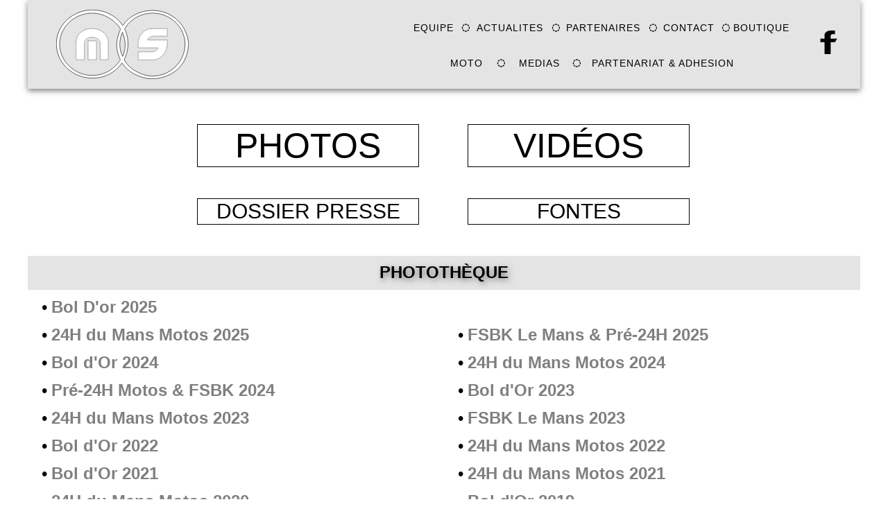

--- FILE ---
content_type: text/html
request_url: http://team-metiss.com/multimedia.html
body_size: 252992
content:
<!DOCTYPE html>
<html class="nojs html" lang="fr-FR">
 <head>

  <meta http-equiv="Content-type" content="text/html;charset=UTF-8"/>
  <meta name="description" content="multimédia, média, photo, photothèque, vidéo, vidéothèque, dossier presse | Team METISS"/>
  <meta name="keywords" content="multimédia, média, photo, photothèque, vidéo, vidéothèque, dossier presse, 24H du mans, bol d'or, temps forts, team metiss, moto, endurance, championnat du monde"/>
  <meta name="generator" content="2018.1.0.386"/>
  <meta name="viewport" content="width=device-width, initial-scale=1.0"/>
  
  <script type="text/javascript">
   // Update the 'nojs'/'js' class on the html node
document.documentElement.className = document.documentElement.className.replace(/\bnojs\b/g, 'js');

// Check that all required assets are uploaded and up-to-date
if(typeof Muse == "undefined") window.Muse = {}; window.Muse.assets = {"required":["museutils.js", "museconfig.js", "webpro.js", "musewpdisclosure.js", "jquery.watch.js", "jquery.musemenu.js", "musewpslideshow.js", "jquery.museoverlay.js", "touchswipe.js", "jquery.museresponsive.js", "require.js", "multimedia.css"], "outOfDate":[]};
</script>
  
  <link rel="shortcut icon" href="images/favicon.ico?crc=3796768190"/>
  <title>multimedia</title>
  <!-- CSS -->
  <link rel="stylesheet" type="text/css" href="css/site_global.css?crc=4137372958"/>
  <link rel="stylesheet" type="text/css" href="css/master_a-gabarit-actualite-article.css?crc=124446563"/>
  <link rel="stylesheet" type="text/css" href="css/multimedia.css?crc=424272284" id="pagesheet"/>
  <!-- IE-only CSS -->
  <!--[if lt IE 9]>
  <link rel="stylesheet" type="text/css" href="css/nomq_preview_master_a-gabarit-actualite-article.css?crc=370305226"/>
  <link rel="stylesheet" type="text/css" href="css/nomq_multimedia.css?crc=280579509" id="nomq_pagesheet"/>
  <![endif]-->
  <!-- JS includes -->
  <!--[if lt IE 9]>
  <script src="scripts/html5shiv.js?crc=4241844378" type="text/javascript"></script>
  <![endif]-->
    <!--custom head HTML-->
  <style>embed, iframe, object{max-width: 100%;}</style>
  <!--HTML Widget code-->
  
      <style>

        #page #u418071 {
          display: none;
        }

        body .u418071-mt_btn_top {
          opacity: 0;
          visibility: hidden;
          position: fixed;
          padding: 15px;
          z-index: 999;
          display: inline-block;
          background: rgba(255,255,255, 0);
          border: 1px solid rgba(193,39,45, 1);
          outline: none;
          font-size: 14px;
          text-decoration: none !important;
          color: rgb(193,39,45);
          border-radius: 2px;
          transition: visibility 1s, opacity 1s;
          font-family: Source Sans Pro, Arial, sans-serif;
          min-width: calc(12px - 30px);
          height: calc(12px - 30px);
          line-height: calc(12px - 30px);
          text-align: center;
          transition-delay: 0s;
        }

        body .u418071-mt_btn_top.show_scroll {
          opacity: 1;
          visibility: visible;
        }
       
        body .u418071-mt_btn_top .u418071-mt-scrolltop-arrow {
          display: inline-block;
          position: relative;
          text-align: center;
          color: rgb(193,39,45);
          margin-left: .75em;
          border-radius: 2px;
          vertical-align: middle;
        }

        body .u418071-mt_btn_top .u418071-mt-scrolltop-arrow:after {
          content: '';
          display: inline-block;
          width: 10px;
          height: 10px;
          border-top: 2px solid rgb(193,39,45);
          border-right: 2px solid rgb(193,39,45);
          -moz-transform: rotate(-45deg);
          -webkit-transform: rotate(-45deg);
          transform: rotate(-45deg);
          vertical-align: middle;
        }

        body .u418071-mt_btn_top.arrow-only .u418071-mt-scrolltop-arrow {
          margin-left: 0;
          margin-top: 1px;
        }

        body .u418071-mt_btn_top:hover {
          background: rgba(127,127,127, 0.5);
          border-color: rgba(193,39,45, 1);
          color: rgb(193,39,45);
        }

        body .u418071-mt_btn_top:hover .u418071-mt-scrolltop-arrow:after {
          border-top: 2px solid rgb(193,39,45);
          border-right: 2px solid rgb(193,39,45);
        }

        button::-moz-focus-inner {
          border: none;
        }

      </style>
    
<style>
*,
*:after,
*::before {-webkit-box-sizing: border-box;-moz-box-sizing: border-box;box-sizing: border-box;}
.u1911525 a { position: relative; display: inline-block; outline: none; color: #000000; text-decoration: none; letter-spacing: 1px;}
.u1911525 a:hover, nav a:focus { outline: none; }

.u1911525 .cl-effect-12 a::before, .u1911525 .cl-effect-12 a::after { position: absolute; top: 50%; left: 50%; width: 100px; height: 100px; border: 2px solid rgba(0,0,0,0.1); border-radius: 50%; content: ''; opacity: 0; -webkit-transition: -webkit-transform 0.3s, opacity 0.3s; -moz-transition: -moz-transform 0.3s, opacity 0.3s; transition: transform 0.3s, opacity 0.3s; -webkit-transform: translateX(-50%) translateY(-50%) scale(0.2); -moz-transform: translateX(-50%) translateY(-50%) scale(0.2); transform: translateX(-50%) translateY(-50%) scale(0.2); }
.u1911525 .cl-effect-12 a::after { width: 89px; height: 89px; border-width: 2px; -webkit-transform: translateX(-50%) translateY(-50%) scale(0.8); -moz-transform: translateX(-50%) translateY(-50%) scale(0.8); transform: translateX(-50%) translateY(-50%) scale(0.8); }
.u1911525 .cl-effect-12 a:hover::before, .u1911525 .cl-effect-12 a:hover::after, .u1911525 .cl-effect-12 a:focus::before, .u1911525 .cl-effect-12 a:focus::after { opacity: 1; -webkit-transform: translateX(-50%) translateY(-50%) scale(1); -moz-transform: translateX(-50%) translateY(-50%) scale(1); transform: translateX(-50%) translateY(-50%) scale(1); }</style>

<style>
*,
*:after,
*::before {-webkit-box-sizing: border-box;-moz-box-sizing: border-box;box-sizing: border-box;}
.u1911524 a { position: relative; display: inline-block; outline: none; color: #000000; text-decoration: none; letter-spacing: 1px;}
.u1911524 a:hover, nav a:focus { outline: none; }

.u1911524 .cl-effect-12 a::before, .u1911524 .cl-effect-12 a::after { position: absolute; top: 50%; left: 50%; width: 100px; height: 100px; border: 2px solid rgba(0,0,0,0.1); border-radius: 50%; content: ''; opacity: 0; -webkit-transition: -webkit-transform 0.3s, opacity 0.3s; -moz-transition: -moz-transform 0.3s, opacity 0.3s; transition: transform 0.3s, opacity 0.3s; -webkit-transform: translateX(-50%) translateY(-50%) scale(0.2); -moz-transform: translateX(-50%) translateY(-50%) scale(0.2); transform: translateX(-50%) translateY(-50%) scale(0.2); }
.u1911524 .cl-effect-12 a::after { width: 89px; height: 89px; border-width: 2px; -webkit-transform: translateX(-50%) translateY(-50%) scale(0.8); -moz-transform: translateX(-50%) translateY(-50%) scale(0.8); transform: translateX(-50%) translateY(-50%) scale(0.8); }
.u1911524 .cl-effect-12 a:hover::before, .u1911524 .cl-effect-12 a:hover::after, .u1911524 .cl-effect-12 a:focus::before, .u1911524 .cl-effect-12 a:focus::after { opacity: 1; -webkit-transform: translateX(-50%) translateY(-50%) scale(1); -moz-transform: translateX(-50%) translateY(-50%) scale(1); transform: translateX(-50%) translateY(-50%) scale(1); }</style>

<style>
*,
*:after,
*::before {-webkit-box-sizing: border-box;-moz-box-sizing: border-box;box-sizing: border-box;}
.u1911528 a { position: relative; display: inline-block; outline: none; color: #000000; text-decoration: none; letter-spacing: 1px;}
.u1911528 a:hover, nav a:focus { outline: none; }

.u1911528 .cl-effect-12 a::before, .u1911528 .cl-effect-12 a::after { position: absolute; top: 50%; left: 50%; width: 100px; height: 100px; border: 2px solid rgba(0,0,0,0.1); border-radius: 50%; content: ''; opacity: 0; -webkit-transition: -webkit-transform 0.3s, opacity 0.3s; -moz-transition: -moz-transform 0.3s, opacity 0.3s; transition: transform 0.3s, opacity 0.3s; -webkit-transform: translateX(-50%) translateY(-50%) scale(0.2); -moz-transform: translateX(-50%) translateY(-50%) scale(0.2); transform: translateX(-50%) translateY(-50%) scale(0.2); }
.u1911528 .cl-effect-12 a::after { width: 89px; height: 89px; border-width: 2px; -webkit-transform: translateX(-50%) translateY(-50%) scale(0.8); -moz-transform: translateX(-50%) translateY(-50%) scale(0.8); transform: translateX(-50%) translateY(-50%) scale(0.8); }
.u1911528 .cl-effect-12 a:hover::before, .u1911528 .cl-effect-12 a:hover::after, .u1911528 .cl-effect-12 a:focus::before, .u1911528 .cl-effect-12 a:focus::after { opacity: 1; -webkit-transform: translateX(-50%) translateY(-50%) scale(1); -moz-transform: translateX(-50%) translateY(-50%) scale(1); transform: translateX(-50%) translateY(-50%) scale(1); }</style>

<style>
*,
*:after,
*::before {-webkit-box-sizing: border-box;-moz-box-sizing: border-box;box-sizing: border-box;}
.u1911518 a { position: relative; display: inline-block; outline: none; color: #000000; text-decoration: none; letter-spacing: 1px;}
.u1911518 a:hover, nav a:focus { outline: none; }

.u1911518 .cl-effect-12 a::before, .u1911518 .cl-effect-12 a::after { position: absolute; top: 50%; left: 50%; width: 100px; height: 100px; border: 2px solid rgba(0,0,0,0.1); border-radius: 50%; content: ''; opacity: 0; -webkit-transition: -webkit-transform 0.3s, opacity 0.3s; -moz-transition: -moz-transform 0.3s, opacity 0.3s; transition: transform 0.3s, opacity 0.3s; -webkit-transform: translateX(-50%) translateY(-50%) scale(0.2); -moz-transform: translateX(-50%) translateY(-50%) scale(0.2); transform: translateX(-50%) translateY(-50%) scale(0.2); }
.u1911518 .cl-effect-12 a::after { width: 89px; height: 89px; border-width: 2px; -webkit-transform: translateX(-50%) translateY(-50%) scale(0.8); -moz-transform: translateX(-50%) translateY(-50%) scale(0.8); transform: translateX(-50%) translateY(-50%) scale(0.8); }
.u1911518 .cl-effect-12 a:hover::before, .u1911518 .cl-effect-12 a:hover::after, .u1911518 .cl-effect-12 a:focus::before, .u1911518 .cl-effect-12 a:focus::after { opacity: 1; -webkit-transform: translateX(-50%) translateY(-50%) scale(1); -moz-transform: translateX(-50%) translateY(-50%) scale(1); transform: translateX(-50%) translateY(-50%) scale(1); }</style>

<style>
*,
*:after,
*::before {-webkit-box-sizing: border-box;-moz-box-sizing: border-box;box-sizing: border-box;}
.u1911529 a { position: relative; display: inline-block; outline: none; color: #000000; text-decoration: none; letter-spacing: 1px;}
.u1911529 a:hover, nav a:focus { outline: none; }

.u1911529 .cl-effect-12 a::before, .u1911529 .cl-effect-12 a::after { position: absolute; top: 50%; left: 50%; width: 100px; height: 100px; border: 2px solid rgba(0,0,0,0.1); border-radius: 50%; content: ''; opacity: 0; -webkit-transition: -webkit-transform 0.3s, opacity 0.3s; -moz-transition: -moz-transform 0.3s, opacity 0.3s; transition: transform 0.3s, opacity 0.3s; -webkit-transform: translateX(-50%) translateY(-50%) scale(0.2); -moz-transform: translateX(-50%) translateY(-50%) scale(0.2); transform: translateX(-50%) translateY(-50%) scale(0.2); }
.u1911529 .cl-effect-12 a::after { width: 89px; height: 89px; border-width: 2px; -webkit-transform: translateX(-50%) translateY(-50%) scale(0.8); -moz-transform: translateX(-50%) translateY(-50%) scale(0.8); transform: translateX(-50%) translateY(-50%) scale(0.8); }
.u1911529 .cl-effect-12 a:hover::before, .u1911529 .cl-effect-12 a:hover::after, .u1911529 .cl-effect-12 a:focus::before, .u1911529 .cl-effect-12 a:focus::after { opacity: 1; -webkit-transform: translateX(-50%) translateY(-50%) scale(1); -moz-transform: translateX(-50%) translateY(-50%) scale(1); transform: translateX(-50%) translateY(-50%) scale(1); }</style>

<style>
*,
*:after,
*::before {-webkit-box-sizing: border-box;-moz-box-sizing: border-box;box-sizing: border-box;}
.u1911521 a { position: relative; display: inline-block; outline: none; color: #000000; text-decoration: none; letter-spacing: 1px;}
.u1911521 a:hover, nav a:focus { outline: none; }

.u1911521 .cl-effect-12 a::before, .u1911521 .cl-effect-12 a::after { position: absolute; top: 50%; left: 50%; width: 100px; height: 100px; border: 2px solid rgba(0,0,0,0.1); border-radius: 50%; content: ''; opacity: 0; -webkit-transition: -webkit-transform 0.3s, opacity 0.3s; -moz-transition: -moz-transform 0.3s, opacity 0.3s; transition: transform 0.3s, opacity 0.3s; -webkit-transform: translateX(-50%) translateY(-50%) scale(0.2); -moz-transform: translateX(-50%) translateY(-50%) scale(0.2); transform: translateX(-50%) translateY(-50%) scale(0.2); }
.u1911521 .cl-effect-12 a::after { width: 89px; height: 89px; border-width: 2px; -webkit-transform: translateX(-50%) translateY(-50%) scale(0.8); -moz-transform: translateX(-50%) translateY(-50%) scale(0.8); transform: translateX(-50%) translateY(-50%) scale(0.8); }
.u1911521 .cl-effect-12 a:hover::before, .u1911521 .cl-effect-12 a:hover::after, .u1911521 .cl-effect-12 a:focus::before, .u1911521 .cl-effect-12 a:focus::after { opacity: 1; -webkit-transform: translateX(-50%) translateY(-50%) scale(1); -moz-transform: translateX(-50%) translateY(-50%) scale(1); transform: translateX(-50%) translateY(-50%) scale(1); }</style>

<style>
*,
*:after,
*::before {-webkit-box-sizing: border-box;-moz-box-sizing: border-box;box-sizing: border-box;}
.u1911526 a { position: relative; display: inline-block; outline: none; color: #000000; text-decoration: none; letter-spacing: 1px;}
.u1911526 a:hover, nav a:focus { outline: none; }

.u1911526 .cl-effect-12 a::before, .u1911526 .cl-effect-12 a::after { position: absolute; top: 50%; left: 50%; width: 100px; height: 100px; border: 2px solid rgba(0,0,0,0.1); border-radius: 50%; content: ''; opacity: 0; -webkit-transition: -webkit-transform 0.3s, opacity 0.3s; -moz-transition: -moz-transform 0.3s, opacity 0.3s; transition: transform 0.3s, opacity 0.3s; -webkit-transform: translateX(-50%) translateY(-50%) scale(0.2); -moz-transform: translateX(-50%) translateY(-50%) scale(0.2); transform: translateX(-50%) translateY(-50%) scale(0.2); }
.u1911526 .cl-effect-12 a::after { width: 89px; height: 89px; border-width: 2px; -webkit-transform: translateX(-50%) translateY(-50%) scale(0.8); -moz-transform: translateX(-50%) translateY(-50%) scale(0.8); transform: translateX(-50%) translateY(-50%) scale(0.8); }
.u1911526 .cl-effect-12 a:hover::before, .u1911526 .cl-effect-12 a:hover::after, .u1911526 .cl-effect-12 a:focus::before, .u1911526 .cl-effect-12 a:focus::after { opacity: 1; -webkit-transform: translateX(-50%) translateY(-50%) scale(1); -moz-transform: translateX(-50%) translateY(-50%) scale(1); transform: translateX(-50%) translateY(-50%) scale(1); }</style>

<style>
*,
*:after,
*::before {-webkit-box-sizing: border-box;-moz-box-sizing: border-box;box-sizing: border-box;}
.u1911527 a { position: relative; display: inline-block; outline: none; color: #000000; text-decoration: none; letter-spacing: 1px;}
.u1911527 a:hover, nav a:focus { outline: none; }

.u1911527 .cl-effect-12 a::before, .u1911527 .cl-effect-12 a::after { position: absolute; top: 50%; left: 50%; width: 100px; height: 100px; border: 2px solid rgba(0,0,0,0.1); border-radius: 50%; content: ''; opacity: 0; -webkit-transition: -webkit-transform 0.3s, opacity 0.3s; -moz-transition: -moz-transform 0.3s, opacity 0.3s; transition: transform 0.3s, opacity 0.3s; -webkit-transform: translateX(-50%) translateY(-50%) scale(0.2); -moz-transform: translateX(-50%) translateY(-50%) scale(0.2); transform: translateX(-50%) translateY(-50%) scale(0.2); }
.u1911527 .cl-effect-12 a::after { width: 89px; height: 89px; border-width: 2px; -webkit-transform: translateX(-50%) translateY(-50%) scale(0.8); -moz-transform: translateX(-50%) translateY(-50%) scale(0.8); transform: translateX(-50%) translateY(-50%) scale(0.8); }
.u1911527 .cl-effect-12 a:hover::before, .u1911527 .cl-effect-12 a:hover::after, .u1911527 .cl-effect-12 a:focus::before, .u1911527 .cl-effect-12 a:focus::after { opacity: 1; -webkit-transform: translateX(-50%) translateY(-50%) scale(1); -moz-transform: translateX(-50%) translateY(-50%) scale(1); transform: translateX(-50%) translateY(-50%) scale(1); }</style>

		<style>
.u404030 { text-decoration: none; color: #000000; font-size: 50px; line-height: 1.2; position: relative; padding: 0 14px; text-transform: uppercase; transition: color 0.5s; }
.u404030:hover { color: #000000; }
.u404030 .link_bottom:after { content: ""; min-height: 1px; min-width: 100%; background-color: transparent; position: absolute; left: 0; bottom: 0; transition: all 0.5s; }
.u404030 .link_bottom:hover:after { min-height: 100%; background: #E4E4E4; z-index: -1; opacity: 0.35; }
.u404030 .link_left:after { content: ""; min-height: 100%; min-width: 1px; background-color: transparent; position: absolute; left: 0; bottom: 0; transition: all 0.5s; }
.u404030 .link_left:hover:after { min-width: 100%; background: #E4E4E4; z-index: -1; opacity: 0.35; }
		</style>
	
		<style>
.u404037 { text-decoration: none; color: #000000; font-size: 50px; line-height: 1.2; position: relative; padding: 0 14px; text-transform: uppercase; transition: color 0.5s; }
.u404037:hover { color: #000000; }
.u404037 .link_bottom:after { content: ""; min-height: 1px; min-width: 100%; background-color: transparent; position: absolute; left: 0; bottom: 0; transition: all 0.5s; }
.u404037 .link_bottom:hover:after { min-height: 100%; background: #E4E4E4; z-index: -1; opacity: 0.35; }
.u404037 .link_left:after { content: ""; min-height: 100%; min-width: 1px; background-color: transparent; position: absolute; left: 0; bottom: 0; transition: all 0.5s; }
.u404037 .link_left:hover:after { min-width: 100%; background: #E4E4E4; z-index: -1; opacity: 0.35; }
		</style>
	
		<style>
.u469868 { text-decoration: none; color: #000000; font-size: 30px; line-height: 1.2; position: relative; padding: 0 14px; text-transform: uppercase; transition: color 0.5s; }
.u469868:hover { color: #000000; }
.u469868 .link_bottom:after { content: ""; min-height: 1px; min-width: 100%; background-color: transparent; position: absolute; left: 0; bottom: 0; transition: all 0.5s; }
.u469868 .link_bottom:hover:after { min-height: 100%; background: #E4E4E4; z-index: -1; opacity: 0.35; }
.u469868 .link_left:after { content: ""; min-height: 100%; min-width: 1px; background-color: transparent; position: absolute; left: 0; bottom: 0; transition: all 0.5s; }
.u469868 .link_left:hover:after { min-width: 100%; background: #E4E4E4; z-index: -1; opacity: 0.35; }
		</style>
	
		<style>
.u1318795 { text-decoration: none; color: #000000; font-size: 30px; line-height: 1.2; position: relative; padding: 0 14px; text-transform: uppercase; transition: color 0.5s; }
.u1318795:hover { color: #000000; }
.u1318795 .link_bottom:after { content: ""; min-height: 1px; min-width: 100%; background-color: transparent; position: absolute; left: 0; bottom: 0; transition: all 0.5s; }
.u1318795 .link_bottom:hover:after { min-height: 100%; background: #E4E4E4; z-index: -1; opacity: 0.35; }
.u1318795 .link_left:after { content: ""; min-height: 100%; min-width: 1px; background-color: transparent; position: absolute; left: 0; bottom: 0; transition: all 0.5s; }
.u1318795 .link_left:hover:after { min-width: 100%; background: #E4E4E4; z-index: -1; opacity: 0.35; }
		</style>
	<style type="text/css">#u2672440.size_fluid_width_height iframe { position:absolute; left:0; top:0; }</style><style type="text/css">#u2438969.size_fluid_width_height iframe { position:absolute; left:0; top:0; }</style><style type="text/css">#u2309664.size_fluid_width_height iframe { position:absolute; left:0; top:0; }</style><style type="text/css">#u2126550.size_fluid_width_height iframe { position:absolute; left:0; top:0; }</style><style type="text/css">#u1676817.size_fluid_width_height iframe { position:absolute; left:0; top:0; }</style><style type="text/css">#u1505338.size_fluid_width_height iframe { position:absolute; left:0; top:0; }</style><style type="text/css">#u455165.size_fluid_width_height iframe { position:absolute; left:0; top:0; }</style><style type="text/css">#u458101.size_fluid_width_height iframe { position:absolute; left:0; top:0; }</style>

<style>
.menu-toggle{
	flex:0 0 auto;
	width:40px;
	height:40px;
	border:1px solid #FFFFFF;
    box-sizing: border-box;
	cursor:pointer;
	position:relative;
}
.hamburger,.cross{
	position:absolute;
	top:50%;
	left:50%;
	transform:translate(-50%,-50%);
}
.hamburger span{
	display:block;
	width:18px;
	height:2px;
	margin-bottom:3px;
	overflow:hidden;
	position:relative;
}
.hamburger span:last-child{
	margin:0;
}
.hamburger span:before,.hamburger span:after{
	content:"";
	position:absolute;
	width:100%;
	height:100%;
	background-color:#FFFFFF;
	transform:translateX(-200%);
	transition:transform ease 300ms;
}
.hamburger span:after{
	transform:translateX(0);
}
.hamburger span:nth-child(2):before,.hamburger span:nth-child(2):after{
	transition-delay:75ms;
}
.hamburger span:last-child:before,.hamburger span:last-child:after{
	transition-delay:150ms;
}
.menu-toggle:hover .hamburger span:before{
	transform:translateX(0);
}
.menu-toggle:hover .hamburger span:after{
	transform:translateX(200%);
}
.menu-toggle.active .hamburger span:before{
	transform:translateX(100%);
}
.menu-toggle.active .hamburger span:after{
	transform:translateX(200%);
}
.cross span{
	display:block;
	width:18px;
	height:2px;
	background-color:#FFFFFF;
	transform:translateY(50%) rotate(45deg) scaleX(0);
	transition:transform ease 200ms;
}
.cross span:last-child{
	transform:translateY(-50%) rotate(-45deg) scaleX(0);
}
.menu-toggle.active .cross span{
	transition-delay:450ms;
	transform:translateY(50%) rotate(45deg) scaleX(1);
}
.menu-toggle.active .cross span:last-child{
	transform:translateY(-50%) rotate(-45deg) scaleX(1);
}
</style>
	
  <!--/*

*/
-->
 </head>
 <body>

  <div class="breakpoint active" id="bp_infinity" data-min-width="903"><!-- responsive breakpoint node -->
   <div class="clearfix borderbox" id="page"><!-- group -->
    <div class="size_fluid_width grpelem shared_content" id="u418071" data-sizePolicy="fluidWidth" data-pintopage="page_fluidx" data-content-guid="u418071_content"><!-- custom html -->
     
       
    
    </div>
    <div class="clearfix grpelem" id="ppu1911420-3"><!-- column -->
     <div class="clearfix colelem" id="pu1911420-3"><!-- group -->
      <div class="clearfix grpelem shared_content" id="u1911420-3" data-IBE-flags="txtStyleSrc" data-content-guid="u1911420-3_content"><!-- content -->
       <p>&nbsp;</p>
      </div>
      <a class="nonblock nontext transition clip_frame grpelem" id="u1911512" href="index.html" data-href="page:U969175" data-sizePolicy="fixed" data-pintopage="page_fixedLeft"><!-- svg --><img class="svg temp_no_img_src" id="u1911513" data-orig-src="images/logo-metiss.svg?crc=4236871426" width="191" height="100" alt="Team MetisS" data-mu-svgfallback="images/logo-metiss_poster_.png?crc=3958321026" src="images/blank.gif?crc=4208392903"/></a>
      <div class="clearfix grpelem" id="u1911514"><!-- group -->
       <div class="clearfix grpelem" id="u1911517"><!-- column -->
        <div class="clearfix colelem" id="pu1911525"><!-- group -->
         <div class="size_fixed grpelem shared_content" id="u1911525" data-sizePolicy="fixed" data-pintopage="page_fixedRight" data-content-guid="u1911525_content"><!-- custom html -->
          
<!-- This Adobe Muse widget was created by the team at MuseFree.com -->
<div class="u1911525">
<nav class="cl-effect-12">
<a href="equipe.html">EQUIPE</a>
</nav>
</div>




         </div>
         <div class="clearfix grpelem shared_content" id="u1911530-4" data-IBE-flags="txtStyleSrc" data-sizePolicy="fixed" data-pintopage="page_fixedRight" data-content-guid="u1911530-4_content"><!-- content -->
          <p id="u1911530-2">◌</p>
         </div>
         <div class="size_fixed grpelem shared_content" id="u1911524" data-sizePolicy="fixed" data-pintopage="page_fixedRight" data-content-guid="u1911524_content"><!-- custom html -->
          
<!-- This Adobe Muse widget was created by the team at MuseFree.com -->
<div class="u1911524">
<nav class="cl-effect-12">
<a href="actualite.html">ACTUALITES</a>
</nav>
</div>




         </div>
         <div class="clearfix grpelem shared_content" id="u1911523-4" data-IBE-flags="txtStyleSrc" data-sizePolicy="fixed" data-pintopage="page_fixedRight" data-content-guid="u1911523-4_content"><!-- content -->
          <p id="u1911523-2">◌</p>
         </div>
         <div class="size_fixed grpelem shared_content" id="u1911528" data-sizePolicy="fixed" data-pintopage="page_fixedRight" data-content-guid="u1911528_content"><!-- custom html -->
          
<!-- This Adobe Muse widget was created by the team at MuseFree.com -->
<div class="u1911528">
<nav class="cl-effect-12">
<a href="partenaires.html">PARTENAIRES</a>
</nav>
</div>




         </div>
         <div class="clearfix grpelem shared_content" id="u1911519-4" data-IBE-flags="txtStyleSrc" data-sizePolicy="fixed" data-pintopage="page_fixedRight" data-content-guid="u1911519-4_content"><!-- content -->
          <p id="u1911519-2">◌</p>
         </div>
         <div class="size_fixed grpelem shared_content" id="u1911518" data-sizePolicy="fixed" data-pintopage="page_fixedRight" data-content-guid="u1911518_content"><!-- custom html -->
          
<!-- This Adobe Muse widget was created by the team at MuseFree.com -->
<div class="u1911518">
<nav class="cl-effect-12">
<a href="contact.html">CONTACT</a>
</nav>
</div>




         </div>
         <div class="clearfix grpelem shared_content" id="u1911522-4" data-IBE-flags="txtStyleSrc" data-sizePolicy="fixed" data-pintopage="page_fixedRight" data-content-guid="u1911522-4_content"><!-- content -->
          <p id="u1911522-2">◌</p>
         </div>
         <div class="size_fixed grpelem shared_content" id="u1911529" data-sizePolicy="fixed" data-pintopage="page_fixedRight" data-content-guid="u1911529_content"><!-- custom html -->
          
<!-- This Adobe Muse widget was created by the team at MuseFree.com -->
<div class="u1911529">
<nav class="cl-effect-12">
<a href="http://www.shop-team-metiss.com">BOUTIQUE</a>
</nav>
</div>




         </div>
        </div>
        <div class="clearfix colelem shared_content" id="pu1911521" data-content-guid="pu1911521_content"><!-- group -->
         <div class="size_fixed grpelem" id="u1911521" data-sizePolicy="fixed" data-pintopage="page_fixedRight" data-leftAdjustmentDoneBy="pu1911521"><!-- custom html -->
          
<!-- This Adobe Muse widget was created by the team at MuseFree.com -->
<div class="u1911521">
<nav class="cl-effect-12">
<a href="moto.html">MOTO</a>
</nav>
</div>




         </div>
         <div class="clearfix grpelem" id="u1911531-4" data-IBE-flags="txtStyleSrc" data-sizePolicy="fixed" data-pintopage="page_fixedRight" data-leftAdjustmentDoneBy="pu1911521"><!-- content -->
          <p id="u1911531-2">◌</p>
         </div>
         <div class="size_fixed grpelem" id="u1911526" data-sizePolicy="fixed" data-pintopage="page_fixedRight" data-leftAdjustmentDoneBy="pu1911521"><!-- custom html -->
          
<!-- This Adobe Muse widget was created by the team at MuseFree.com -->
<div class="u1911526">
<nav class="cl-effect-12">
<a href="multimedia.html">MEDIAS</a>
</nav>
</div>




         </div>
         <div class="clearfix grpelem" id="u1911520-4" data-IBE-flags="txtStyleSrc" data-sizePolicy="fixed" data-pintopage="page_fixedRight" data-leftAdjustmentDoneBy="pu1911521"><!-- content -->
          <p id="u1911520-2">◌</p>
         </div>
         <div class="size_fixed grpelem" id="u1911527" data-sizePolicy="fixed" data-pintopage="page_fixedRight" data-leftAdjustmentDoneBy="pu1911521"><!-- custom html -->
          
<!-- This Adobe Muse widget was created by the team at MuseFree.com -->
<div class="u1911527">
<nav class="cl-effect-12">
<a href="adhesion.html">PARTENARIAT & ADHESION</a>
</nav>
</div>




         </div>
        </div>
       </div>
       <a class="nonblock nontext grpelem shared_content" id="u1911515" href="https://www.facebook.com/TeamMetisS45/" data-sizePolicy="fixed" data-pintopage="page_fixedRight" data-content-guid="u1911515_content"><!-- state-based BG images --></a>
      </div>
     </div>
     <div class="clearfix colelem shared_content" id="pu404030" data-content-guid="pu404030_content"><!-- group -->
      <!-- m_editable region-id="editable-static-tag-U404030" template="multimedia.html" data-type="html" data-ice-options="clickable" data-ice-editable="link" -->
      <a class="nonblock nontext anim_swing size_fixed grpelem shared_content" id="u404030" href="multimedia.html#phototheque" data-href="anchor:U166:U416443" data-muse-uid="U404030" data-sizePolicy="fixed" data-pintopage="page_fixedCenter" data-leftAdjustmentDoneBy="pu404030" data-content-guid="u404030_content"><!-- custom html -->
<!-- This Adobe Muse widget was created by the team at MuseFree.com -->
  <div class="u404030">
  <div class="link_left">PHOTOS</div>
  </div>
</a>
      <!-- /m_editable -->
      <!-- m_editable region-id="editable-static-tag-U404037" template="multimedia.html" data-type="html" data-ice-options="clickable" data-ice-editable="link" -->
      <a class="nonblock nontext anim_swing size_fixed grpelem shared_content" id="u404037" href="multimedia.html#videotheque" data-href="anchor:U166:U416447" data-muse-uid="U404037" data-sizePolicy="fixed" data-pintopage="page_fixedCenter" data-leftAdjustmentDoneBy="pu404030" data-content-guid="u404037_content"><!-- custom html -->
<!-- This Adobe Muse widget was created by the team at MuseFree.com -->
  <div class="u404037">
  <div class="link_left">VIDÉOS</div>
  </div>
</a>
      <!-- /m_editable -->
     </div>
     <div class="clearfix colelem shared_content" id="pu469868" data-content-guid="pu469868_content"><!-- group -->
      <!-- m_editable region-id="editable-static-tag-U469868" template="multimedia.html" data-type="html" data-ice-options="clickable" data-ice-editable="link" -->
      <a class="nonblock nontext anim_swing size_fixed grpelem shared_content" id="u469868" href="multimedia.html#dossierpresse" data-href="anchor:U166:U471814" data-muse-uid="U469868" data-sizePolicy="fixed" data-pintopage="page_fixedCenter" data-leftAdjustmentDoneBy="pu469868" data-content-guid="u469868_content"><!-- custom html -->
<!-- This Adobe Muse widget was created by the team at MuseFree.com -->
  <div class="u469868">
  <div class="link_left">DOSSIER PRESSE</div>
  </div>
</a>
      <!-- /m_editable -->
      <!-- m_editable region-id="editable-static-tag-U1318795" template="multimedia.html" data-type="html" data-ice-options="clickable" data-ice-editable="link" -->
      <a class="nonblock nontext anim_swing size_fixed grpelem shared_content" id="u1318795" href="multimedia.html#fontes" data-href="anchor:U166:U1318811" data-muse-uid="U1318795" data-sizePolicy="fixed" data-pintopage="page_fixedCenter" data-leftAdjustmentDoneBy="pu469868" data-content-guid="u1318795_content"><!-- custom html -->
<!-- This Adobe Muse widget was created by the team at MuseFree.com -->
  <div class="u1318795">
  <div class="link_left">FONTES</div>
  </div>
</a>
      <!-- /m_editable -->
     </div>
     <div class="clearfix colelem shared_content" id="u410269" data-content-guid="u410269_content"><!-- group -->
      <!-- m_editable region-id="editable-static-tag-U410266-BP_infinity" template="multimedia.html" data-type="html" data-ice-options="disableImageResize,link,txtStyleTarget" -->
      <div class="clearfix grpelem" id="u410266-4" data-muse-uid="U410266" data-muse-type="txt_frame" data-IBE-flags="txtStyleSrc"><!-- content -->
       <p>photothèque</p>
      </div>
      <!-- /m_editable -->
      <a class="anchor_item grpelem" id="phototheque" data-sizePolicy="fixed" data-pintopage="page_fluidx"></a>
     </div>
     <!-- m_editable region-id="editable-static-tag-U2789326-BP_infinity" template="multimedia.html" data-type="html" data-ice-options="disableImageResize,link,txtStyleTarget" -->
     <div class="clearfix colelem shared_content" id="u2789326-6" data-muse-uid="U2789326" data-muse-type="txt_frame" data-IBE-flags="txtStyleSrc" data-content-guid="u2789326-6_content"><!-- content -->
      <ul class="list0 nls-None" id="u2789326-4">
       <li id="u2789326-3"><a class="nonblock" href="album-bol-d-or-motos-2025.html" data-href="page:U2745508" title="24H Motos 2025 | Team METISS"><span id="u2789326" class="shared_content" data-content-guid="u2789326_content">Bol D'or 2025</span></a></li>
      </ul>
     </div>
     <!-- /m_editable -->
     <div class="clearfix colelem shared_content" id="pu2672418-6" data-content-guid="pu2672418-6_content"><!-- group -->
      <!-- m_editable region-id="editable-static-tag-U2672418-BP_infinity" template="multimedia.html" data-type="html" data-ice-options="disableImageResize,link,txtStyleTarget" -->
      <div class="clearfix grpelem" id="u2672418-6" data-muse-uid="U2672418" data-muse-type="txt_frame" data-IBE-flags="txtStyleSrc"><!-- content -->
       <ul class="list0 nls-None" id="u2672418-4">
        <li id="u2672418-3"><a class="nonblock" href="album-photos-24h-du-mans-motos-2025.html" data-href="page:U2564064" title="24H Motos 2025 | Team METISS"><span id="u2672418" class="shared_content" data-content-guid="u2672418_content">24H du Mans Motos 2025</span></a></li>
       </ul>
      </div>
      <!-- /m_editable -->
      <!-- m_editable region-id="editable-static-tag-U2514055-BP_infinity" template="multimedia.html" data-type="html" data-ice-options="disableImageResize,link,txtStyleTarget" -->
      <div class="clearfix grpelem shared_content" id="u2514055-6" data-muse-uid="U2514055" data-muse-type="txt_frame" data-IBE-flags="txtStyleSrc" data-content-guid="u2514055-6_content"><!-- content -->
       <ul class="list0 nls-None" id="u2514055-4">
        <li id="u2514055-3"><a class="nonblock" href="album-photos-fsbk-le-mans-2025.html" data-href="page:U2513051" title="FSBK &amp; Pré-24H Motos 2025 | Team METISS"><span id="u2514055">FSBK Le Mans &amp; Pré-24H 2025</span></a></li>
       </ul>
      </div>
      <!-- /m_editable -->
     </div>
     <div class="clearfix colelem shared_content" id="pu2445624-6" data-content-guid="pu2445624-6_content"><!-- group -->
      <!-- m_editable region-id="editable-static-tag-U2445624-BP_infinity" template="multimedia.html" data-type="html" data-ice-options="disableImageResize,link,txtStyleTarget" -->
      <div class="clearfix grpelem shared_content" id="u2445624-6" data-muse-uid="U2445624" data-muse-type="txt_frame" data-IBE-flags="txtStyleSrc" data-content-guid="u2445624-6_content"><!-- content -->
       <ul class="list0 nls-None" id="u2445624-4">
        <li id="u2445624-3"><a class="nonblock" href="album-bol-d-or-motos-2024.html" data-href="page:U2444062" title="Bol d'Or Motos 2024 | Team METISS"><span id="u2445624">Bol d'Or 2024</span></a></li>
       </ul>
      </div>
      <!-- /m_editable -->
      <!-- m_editable region-id="editable-static-tag-U2381360-BP_infinity" template="multimedia.html" data-type="html" data-ice-options="disableImageResize,link,txtStyleTarget" -->
      <div class="clearfix grpelem" id="u2381360-6" data-muse-uid="U2381360" data-muse-type="txt_frame" data-IBE-flags="txtStyleSrc"><!-- content -->
       <ul class="list0 nls-None" id="u2381360-4">
        <li id="u2381360-3"><a class="nonblock" href="album-photos-24h-le-mans-motos-2024.html" data-href="page:U2379778" title="24H Motos 2024 | Team METISS"><span id="u2381360" class="shared_content" data-content-guid="u2381360_content">24H du Mans Motos 2024</span></a></li>
       </ul>
      </div>
      <!-- /m_editable -->
     </div>
     <div class="clearfix colelem shared_content" id="pu2365234-6" data-content-guid="pu2365234-6_content"><!-- group -->
      <!-- m_editable region-id="editable-static-tag-U2365234-BP_infinity" template="multimedia.html" data-type="html" data-ice-options="disableImageResize,link,txtStyleTarget" -->
      <div class="clearfix grpelem shared_content" id="u2365234-6" data-muse-uid="U2365234" data-muse-type="txt_frame" data-IBE-flags="txtStyleSrc" data-content-guid="u2365234-6_content"><!-- content -->
       <ul class="list0 nls-None" id="u2365234-4">
        <li id="u2365234-3"><a class="nonblock" href="album-photos-pre-24h-et-fsbk-le-mans-2024.html" data-href="page:U2358193" title="FSBK &amp; Pré-24H Motos 2024 | Team METISS"><span id="u2365234">Pré-24H Motos &amp; FSBK 2024</span></a></li>
       </ul>
      </div>
      <!-- /m_editable -->
      <!-- m_editable region-id="editable-static-tag-U2268247-BP_infinity" template="multimedia.html" data-type="html" data-ice-options="disableImageResize,link,txtStyleTarget" -->
      <div class="clearfix grpelem shared_content" id="u2268247-6" data-muse-uid="U2268247" data-muse-type="txt_frame" data-IBE-flags="txtStyleSrc" data-content-guid="u2268247-6_content"><!-- content -->
       <ul class="list0 nls-None" id="u2268247-4">
        <li id="u2268247-3"><a class="nonblock" href="album-bol-d-or-motos-2023.html" data-href="page:U2266047" title="Bol d'Or Motos 2023 | Team METISS"><span id="u2268247">Bol d'Or 2023</span></a></li>
       </ul>
      </div>
      <!-- /m_editable -->
     </div>
     <div class="clearfix colelem shared_content" id="pu2223649-6" data-content-guid="pu2223649-6_content"><!-- group -->
      <!-- m_editable region-id="editable-static-tag-U2223649-BP_infinity" template="multimedia.html" data-type="html" data-ice-options="disableImageResize,link,txtStyleTarget" -->
      <div class="clearfix grpelem shared_content" id="u2223649-6" data-muse-uid="U2223649" data-muse-type="txt_frame" data-IBE-flags="txtStyleSrc" data-content-guid="u2223649-6_content"><!-- content -->
       <ul class="list0 nls-None" id="u2223649-4">
        <li id="u2223649-3"><a class="nonblock" href="album-photos-24h-du-mans-motos-2023.html" data-href="page:U2156728" title="24H du Mans Motos 203 | Team METISS"><span id="u2223649">24H du Mans Motos 2023</span></a></li>
       </ul>
      </div>
      <!-- /m_editable -->
      <!-- m_editable region-id="editable-static-tag-U2126469-BP_infinity" template="multimedia.html" data-type="html" data-ice-options="disableImageResize,link,txtStyleTarget" -->
      <div class="clearfix grpelem shared_content" id="u2126469-6" data-muse-uid="U2126469" data-muse-type="txt_frame" data-IBE-flags="txtStyleSrc" data-content-guid="u2126469-6_content"><!-- content -->
       <ul class="list0 nls-None" id="u2126469-4">
        <li id="u2126469-3"><a class="nonblock" href="album-photos-fsbk-le-mans-2023.html" data-href="page:U2074546"><span id="u2126469">FSBK Le Mans 2023</span></a></li>
       </ul>
      </div>
      <!-- /m_editable -->
     </div>
     <div class="clearfix colelem shared_content" id="pu2030151-6" data-content-guid="pu2030151-6_content"><!-- group -->
      <!-- m_editable region-id="editable-static-tag-U2030151-BP_infinity" template="multimedia.html" data-type="html" data-ice-options="disableImageResize,link,txtStyleTarget" -->
      <div class="clearfix grpelem shared_content" id="u2030151-6" data-muse-uid="U2030151" data-muse-type="txt_frame" data-IBE-flags="txtStyleSrc" data-content-guid="u2030151-6_content"><!-- content -->
       <ul class="list0 nls-None" id="u2030151-4">
        <li id="u2030151-3"><a class="nonblock" href="album-bol-d-or-motos-2022.html" data-href="page:U2028638"><span id="u2030151">Bol d'Or 2022</span></a></li>
       </ul>
      </div>
      <!-- /m_editable -->
      <!-- m_editable region-id="editable-static-tag-U1901128-BP_infinity" template="multimedia.html" data-type="html" data-ice-options="disableImageResize,link,txtStyleTarget" -->
      <div class="clearfix grpelem shared_content" id="u1901128-6" data-muse-uid="U1901128" data-muse-type="txt_frame" data-IBE-flags="txtStyleSrc" data-content-guid="u1901128-6_content"><!-- content -->
       <ul class="list0 nls-None" id="u1901128-4">
        <li id="u1901128-3"><a class="nonblock" href="album-24h-du-mans-motos-2022.html" data-href="page:U1898523"><span id="u1901128">24H du Mans Motos 2022</span></a></li>
       </ul>
      </div>
      <!-- /m_editable -->
     </div>
     <div class="clearfix colelem shared_content" id="pu1764741-6" data-content-guid="pu1764741-6_content"><!-- group -->
      <!-- m_editable region-id="editable-static-tag-U1764741-BP_infinity" template="multimedia.html" data-type="html" data-ice-options="disableImageResize,link,txtStyleTarget" -->
      <div class="clearfix grpelem shared_content" id="u1764741-6" data-muse-uid="U1764741" data-muse-type="txt_frame" data-IBE-flags="txtStyleSrc" data-content-guid="u1764741-6_content"><!-- content -->
       <ul class="list0 nls-None" id="u1764741-4">
        <li id="u1764741-3"><a class="nonblock" href="album-bol-d-or-motos-2021.html" data-href="page:U1762596"><span id="u1764741">Bol d'Or 2021</span></a></li>
       </ul>
      </div>
      <!-- /m_editable -->
      <!-- m_editable region-id="editable-static-tag-U1676805-BP_infinity" template="multimedia.html" data-type="html" data-ice-options="disableImageResize,link,txtStyleTarget" -->
      <div class="clearfix grpelem shared_content" id="u1676805-6" data-muse-uid="U1676805" data-muse-type="txt_frame" data-IBE-flags="txtStyleSrc" data-content-guid="u1676805-6_content"><!-- content -->
       <ul class="list0 nls-None" id="u1676805-4">
        <li id="u1676805-3"><a class="nonblock" href="album-24h-du-mans-motos-2021.html" data-href="page:U1675115"><span id="u1676805">24H du Mans Motos 2021</span></a></li>
       </ul>
      </div>
      <!-- /m_editable -->
     </div>
     <div class="clearfix colelem shared_content" id="pu1499438-6" data-content-guid="pu1499438-6_content"><!-- group -->
      <!-- m_editable region-id="editable-static-tag-U1499438-BP_infinity" template="multimedia.html" data-type="html" data-ice-options="disableImageResize,link,txtStyleTarget" -->
      <div class="clearfix grpelem shared_content" id="u1499438-6" data-muse-uid="U1499438" data-muse-type="txt_frame" data-IBE-flags="txtStyleSrc" data-content-guid="u1499438-6_content"><!-- content -->
       <ul class="list0 nls-None" id="u1499438-4">
        <li id="u1499438-3"><a class="nonblock" href="album-24h-du-mans-motos-2020.html" data-href="page:U1498081"><span id="u1499438">24H du Mans Motos 2020</span></a></li>
       </ul>
      </div>
      <!-- /m_editable -->
      <!-- m_editable region-id="editable-static-tag-U872845-BP_infinity" template="multimedia.html" data-type="html" data-ice-options="disableImageResize,link,txtStyleTarget" -->
      <div class="clearfix grpelem shared_content" id="u872845-6" data-muse-uid="U872845" data-muse-type="txt_frame" data-IBE-flags="txtStyleSrc" data-content-guid="u872845-6_content"><!-- content -->
       <ul class="list0 nls-None" id="u872845-4">
        <li id="u872845-3"><a class="nonblock" href="album-bol-2019.html" data-href="page:U858027"><span id="u872845">Bol d'Or 2019</span></a></li>
       </ul>
      </div>
      <!-- /m_editable -->
     </div>
     <div class="clearfix colelem shared_content" id="pu738950-6" data-content-guid="pu738950-6_content"><!-- group -->
      <!-- m_editable region-id="editable-static-tag-U738950-BP_infinity" template="multimedia.html" data-type="html" data-ice-options="disableImageResize,link,txtStyleTarget" -->
      <div class="clearfix grpelem shared_content" id="u738950-6" data-muse-uid="U738950" data-muse-type="txt_frame" data-IBE-flags="txtStyleSrc" data-content-guid="u738950-6_content"><!-- content -->
       <ul class="list0 nls-None" id="u738950-4">
        <li id="u738950-3"><a class="nonblock" href="album-24h-du-mans-2019.html" data-href="page:U735918"><span id="u738950">24H du Mans Motos 2019</span></a></li>
       </ul>
      </div>
      <!-- /m_editable -->
      <!-- m_editable region-id="editable-static-tag-U729228-BP_infinity" template="multimedia.html" data-type="html" data-ice-options="disableImageResize,link,txtStyleTarget" -->
      <div class="clearfix grpelem shared_content" id="u729228-6" data-muse-uid="U729228" data-muse-type="txt_frame" data-IBE-flags="txtStyleSrc" data-content-guid="u729228-6_content"><!-- content -->
       <ul class="list0 nls-None" id="u729228-4">
        <li id="u729228-3"><a class="nonblock" href="album-24h-du-mans-2018.html" data-href="page:U725527"><span id="u729228">24H du Mans Motos 2018</span></a></li>
       </ul>
      </div>
      <!-- /m_editable -->
     </div>
     <div class="clearfix colelem shared_content" id="u415914" data-content-guid="u415914_content"><!-- group -->
      <!-- m_editable region-id="editable-static-tag-U415908-BP_infinity" template="multimedia.html" data-type="html" data-ice-options="disableImageResize,link,txtStyleTarget" -->
      <div class="clearfix grpelem" id="u415908-4" data-muse-uid="U415908" data-muse-type="txt_frame" data-IBE-flags="txtStyleSrc"><!-- content -->
       <p>vidéothèque</p>
      </div>
      <!-- /m_editable -->
      <a class="anchor_item grpelem" id="videotheque" data-sizePolicy="fixed" data-pintopage="page_fluidx"></a>
     </div>
     <div class="clearfix colelem" id="ppamphletu2672427"><!-- group -->
      <div class="PamphletWidget clearfix allow_click_through widget_invisible grpelem" id="pamphletu2672427" data-visibility="changed" style="visibility:hidden" data-islightbox="true" data-sizePolicy="fluidWidth" data-pintopage="page_fixedCenter" data-leftAdjustmentDoneBy="ppamphletu2672427"><!-- none box -->
       <div class="ThumbGroup clearfix grpelem" data-col-pos="0" id="u2672430"><!-- none box -->
        <div class="popup_anchor allow_click_through grpelem" data-col-pos="0" id="u2672431popup">
         <div class="Thumb popup_element clearfix" data-col-pos="0" id="u2672431"><!-- group -->
          <div class="clearfix grpelem" id="u2672432"><!-- group -->
           <div class="rounded-corners grpelem shared_content" id="u2672435" data-content-guid="u2672435_content"><!-- simple frame -->
            <div class="fluid_height_spacer"></div>
           </div>
           <!-- m_editable region-id="editable-static-tag-U2672433-BP_infinity" template="multimedia.html" data-type="image" -->
           <div class="clip_frame grpelem" id="u2672433" data-muse-uid="U2672433" data-muse-type="img_frame"><!-- image -->
            <img class="block temp_no_img_src" id="u2672433_img" data-orig-src="images/play-video-button45x45.png?crc=454031174" data-hidpi-src="images/play-video-button_2x.png?crc=3801147868" alt="" data-muse-src="images/play-video-button45x45.png?crc=454031174" data-heightwidthratio="1" data-image-width="45" data-image-height="45" src="images/blank.gif?crc=4208392903"/>
           </div>
           <!-- /m_editable -->
          </div>
         </div>
        </div>
       </div>
       <div class="clearfix" id="pu2672436"><!-- column -->
        <div class="popup_anchor allow_click_through colelem" data-col-pos="4" id="u2672436popup">
         <div class="PamphletCloseButton PamphletLightboxPart popup_element rounded-corners clearfix" data-col-pos="4" id="u2672436" data-sizePolicy="fixed" data-pintopage="page_fluidx"><!-- group -->
          <!-- m_editable region-id="editable-static-tag-U2672437-BP_infinity" template="multimedia.html" data-type="html" data-ice-options="disableImageResize,link,clickable,txtStyleTarget" -->
          <div class="clearfix grpelem shared_content" id="u2672437-4" data-muse-uid="U2672437" data-muse-type="txt_frame" data-IBE-flags="txtStyleSrc" data-sizePolicy="fixed" data-pintopage="page_fluidx" data-content-guid="u2672437-4_content"><!-- content -->
           <p>x</p>
          </div>
          <!-- /m_editable -->
         </div>
        </div>
        <div class="popup_anchor allow_click_through colelem" data-col-pos="1" id="u2672438popup" data-lightbox="true">
         <div class="ContainerGroup rgba-background clearfix" data-col-pos="1" id="u2672438"><!-- stack box -->
          <div class="Container rgba-background clearfix grpelem" data-col-pos="0" id="u2672439"><!-- group -->
           <div class="size_fluid_width_height grpelem shared_content" id="u2672440" data-pintopage="page_fluidx" data-sizePolicy="fluidWidthHeight" data-content-guid="u2672440_content"><!-- custom html -->
            <div class="fluid_height_spacer"></div>
            
<iframe class="actAsDiv" style="width:100%;height:100%;" src="//www.youtube.com/embed/ne31MEDcR9g?autoplay=0&loop=0&showinfo=0&theme=dark&color=red&controls=1&modestbranding=0&start=0&fs=1&iv_load_policy=3&wmode=transparent&rel=0" frameborder="0" allowfullscreen></iframe>

           </div>
          </div>
         </div>
        </div>
       </div>
      </div>
      <div class="PamphletWidget clearfix allow_click_through widget_invisible grpelem" id="pamphletu2438956" data-visibility="changed" style="visibility:hidden" data-islightbox="true" data-sizePolicy="fluidWidth" data-pintopage="page_fixedCenter" data-leftAdjustmentDoneBy="ppamphletu2672427"><!-- none box -->
       <div class="ThumbGroup clearfix grpelem" data-col-pos="0" id="u2438957"><!-- none box -->
        <div class="popup_anchor allow_click_through grpelem" data-col-pos="0" id="u2438958popup">
         <div class="Thumb popup_element clearfix" data-col-pos="0" id="u2438958"><!-- group -->
          <div class="clearfix grpelem" id="u2438959"><!-- group -->
           <div class="rounded-corners grpelem shared_content" id="u2438962" data-content-guid="u2438962_content"><!-- simple frame -->
            <div class="fluid_height_spacer"></div>
           </div>
           <!-- m_editable region-id="editable-static-tag-U2438960-BP_infinity" template="multimedia.html" data-type="image" -->
           <div class="clip_frame grpelem" id="u2438960" data-muse-uid="U2438960" data-muse-type="img_frame"><!-- image -->
            <img class="block temp_no_img_src" id="u2438960_img" data-orig-src="images/play-video-button45x45.png?crc=454031174" data-hidpi-src="images/play-video-button_2x.png?crc=3801147868" alt="" data-muse-src="images/play-video-button45x45.png?crc=454031174" data-heightwidthratio="1" data-image-width="45" data-image-height="45" src="images/blank.gif?crc=4208392903"/>
           </div>
           <!-- /m_editable -->
          </div>
         </div>
        </div>
       </div>
       <div class="clearfix" id="pu2438970"><!-- column -->
        <div class="popup_anchor allow_click_through colelem" data-col-pos="4" id="u2438970popup">
         <div class="PamphletCloseButton PamphletLightboxPart popup_element rounded-corners clearfix" data-col-pos="4" id="u2438970" data-sizePolicy="fixed" data-pintopage="page_fluidx"><!-- group -->
          <!-- m_editable region-id="editable-static-tag-U2438971-BP_infinity" template="multimedia.html" data-type="html" data-ice-options="disableImageResize,link,clickable,txtStyleTarget" -->
          <div class="clearfix grpelem shared_content" id="u2438971-4" data-muse-uid="U2438971" data-muse-type="txt_frame" data-IBE-flags="txtStyleSrc" data-sizePolicy="fixed" data-pintopage="page_fluidx" data-content-guid="u2438971-4_content"><!-- content -->
           <p>x</p>
          </div>
          <!-- /m_editable -->
         </div>
        </div>
        <div class="popup_anchor allow_click_through colelem" data-col-pos="1" id="u2438967popup" data-lightbox="true">
         <div class="ContainerGroup rgba-background clearfix" data-col-pos="1" id="u2438967"><!-- stack box -->
          <div class="Container rgba-background clearfix grpelem" data-col-pos="0" id="u2438968"><!-- group -->
           <div class="size_fluid_width_height grpelem shared_content" id="u2438969" data-pintopage="page_fluidx" data-sizePolicy="fluidWidthHeight" data-content-guid="u2438969_content"><!-- custom html -->
            <div class="fluid_height_spacer"></div>
            
<iframe class="actAsDiv" style="width:100%;height:100%;" src="//www.youtube.com/embed/VBxyByfONJY?autoplay=0&loop=0&showinfo=0&theme=dark&color=red&controls=1&modestbranding=0&start=0&fs=1&iv_load_policy=3&wmode=transparent&rel=0" frameborder="0" allowfullscreen></iframe>

           </div>
          </div>
         </div>
        </div>
       </div>
      </div>
     </div>
     <div class="clearfix colelem shared_content" id="pu2672548-4" data-content-guid="pu2672548-4_content"><!-- group -->
      <!-- m_editable region-id="editable-static-tag-U2672548-BP_infinity" template="multimedia.html" data-type="html" data-ice-options="disableImageResize,link,txtStyleTarget" -->
      <div class="clearfix grpelem shared_content" id="u2672548-4" data-muse-uid="U2672548" data-muse-type="txt_frame" data-IBE-flags="txtStyleSrc" data-sizePolicy="fluidWidth" data-pintopage="page_fixedCenter" data-leftAdjustmentDoneBy="pu2672548-4" data-content-guid="u2672548-4_content"><!-- content -->
       <p>Temps forts, Team METISS, 24H Motos 2025</p>
      </div>
      <!-- /m_editable -->
      <!-- m_editable region-id="editable-static-tag-U2439077-BP_infinity" template="multimedia.html" data-type="html" data-ice-options="disableImageResize,link,txtStyleTarget" -->
      <div class="clearfix grpelem shared_content" id="u2439077-4" data-muse-uid="U2439077" data-muse-type="txt_frame" data-IBE-flags="txtStyleSrc" data-sizePolicy="fluidWidth" data-pintopage="page_fixedCenter" data-leftAdjustmentDoneBy="pu2672548-4" data-content-guid="u2439077-4_content"><!-- content -->
       <p>Temps forts, Team METISS, 24H Motos 2024</p>
      </div>
      <!-- /m_editable -->
     </div>
     <div class="clearfix colelem" id="ppamphletu2309659"><!-- group -->
      <div class="PamphletWidget clearfix allow_click_through widget_invisible grpelem" id="pamphletu2309659" data-visibility="changed" style="visibility:hidden" data-islightbox="true" data-sizePolicy="fluidWidth" data-pintopage="page_fixedCenter" data-leftAdjustmentDoneBy="ppamphletu2309659"><!-- none box -->
       <div class="ThumbGroup clearfix grpelem" data-col-pos="0" id="u2309665"><!-- none box -->
        <div class="popup_anchor allow_click_through grpelem" data-col-pos="0" id="u2309666popup">
         <div class="Thumb popup_element clearfix" data-col-pos="0" id="u2309666"><!-- group -->
          <div class="clearfix grpelem" id="u2309667"><!-- group -->
           <div class="rounded-corners grpelem shared_content" id="u2309670" data-content-guid="u2309670_content"><!-- simple frame -->
            <div class="fluid_height_spacer"></div>
           </div>
           <!-- m_editable region-id="editable-static-tag-U2309668-BP_infinity" template="multimedia.html" data-type="image" -->
           <div class="clip_frame grpelem" id="u2309668" data-muse-uid="U2309668" data-muse-type="img_frame"><!-- image -->
            <img class="block temp_no_img_src" id="u2309668_img" data-orig-src="images/play-video-button45x45.png?crc=454031174" data-hidpi-src="images/play-video-button_2x.png?crc=3801147868" alt="" data-muse-src="images/play-video-button45x45.png?crc=454031174" data-heightwidthratio="1" data-image-width="45" data-image-height="45" src="images/blank.gif?crc=4208392903"/>
           </div>
           <!-- /m_editable -->
          </div>
         </div>
        </div>
       </div>
       <div class="clearfix" id="pu2309673"><!-- column -->
        <div class="popup_anchor allow_click_through colelem" data-col-pos="4" id="u2309673popup">
         <div class="PamphletCloseButton PamphletLightboxPart popup_element rounded-corners clearfix" data-col-pos="4" id="u2309673" data-sizePolicy="fixed" data-pintopage="page_fluidx"><!-- group -->
          <!-- m_editable region-id="editable-static-tag-U2309674-BP_infinity" template="multimedia.html" data-type="html" data-ice-options="disableImageResize,link,clickable,txtStyleTarget" -->
          <div class="clearfix grpelem shared_content" id="u2309674-4" data-muse-uid="U2309674" data-muse-type="txt_frame" data-IBE-flags="txtStyleSrc" data-sizePolicy="fixed" data-pintopage="page_fluidx" data-content-guid="u2309674-4_content"><!-- content -->
           <p>x</p>
          </div>
          <!-- /m_editable -->
         </div>
        </div>
        <div class="popup_anchor allow_click_through colelem" data-col-pos="1" id="u2309662popup" data-lightbox="true">
         <div class="ContainerGroup rgba-background clearfix" data-col-pos="1" id="u2309662"><!-- stack box -->
          <div class="Container rgba-background clearfix grpelem" data-col-pos="0" id="u2309663"><!-- group -->
           <div class="size_fluid_width_height grpelem shared_content" id="u2309664" data-pintopage="page_fluidx" data-sizePolicy="fluidWidthHeight" data-content-guid="u2309664_content"><!-- custom html -->
            <div class="fluid_height_spacer"></div>
            
<iframe class="actAsDiv" style="width:100%;height:100%;" src="//www.youtube.com/embed/WiV-gPs-LRo?autoplay=0&loop=0&showinfo=0&theme=dark&color=red&controls=1&modestbranding=0&start=0&fs=1&iv_load_policy=3&wmode=transparent&rel=0" frameborder="0" allowfullscreen></iframe>

           </div>
          </div>
         </div>
        </div>
       </div>
      </div>
      <div class="PamphletWidget clearfix allow_click_through widget_invisible grpelem" id="pamphletu2126545" data-visibility="changed" style="visibility:hidden" data-islightbox="true" data-sizePolicy="fluidWidth" data-pintopage="page_fixedCenter" data-leftAdjustmentDoneBy="ppamphletu2309659"><!-- none box -->
       <div class="clearfix" id="pu2126546"><!-- column -->
        <div class="popup_anchor allow_click_through colelem" data-col-pos="4" id="u2126546popup">
         <div class="PamphletCloseButton PamphletLightboxPart popup_element rounded-corners clearfix" data-col-pos="4" id="u2126546" data-sizePolicy="fixed" data-pintopage="page_fluidx"><!-- group -->
          <!-- m_editable region-id="editable-static-tag-U2126547-BP_infinity" template="multimedia.html" data-type="html" data-ice-options="disableImageResize,link,clickable,txtStyleTarget" -->
          <div class="clearfix grpelem shared_content" id="u2126547-4" data-muse-uid="U2126547" data-muse-type="txt_frame" data-IBE-flags="txtStyleSrc" data-sizePolicy="fixed" data-pintopage="page_fluidx" data-content-guid="u2126547-4_content"><!-- content -->
           <p>x</p>
          </div>
          <!-- /m_editable -->
         </div>
        </div>
        <div class="popup_anchor allow_click_through colelem" data-col-pos="1" id="u2126548popup" data-lightbox="true">
         <div class="ContainerGroup rgba-background clearfix" data-col-pos="1" id="u2126548"><!-- stack box -->
          <div class="Container rgba-background clearfix grpelem" data-col-pos="0" id="u2126549"><!-- group -->
           <div class="size_fluid_width_height grpelem shared_content" id="u2126550" data-pintopage="page_fluidx" data-sizePolicy="fluidWidthHeight" data-content-guid="u2126550_content"><!-- custom html -->
            <div class="fluid_height_spacer"></div>
            
<iframe class="actAsDiv" style="width:100%;height:100%;" src="//www.youtube.com/embed/37ALCBzd8-U?autoplay=0&loop=0&showinfo=0&theme=dark&color=red&controls=1&modestbranding=0&start=0&fs=1&iv_load_policy=3&wmode=transparent&rel=0" frameborder="0" allowfullscreen></iframe>

           </div>
          </div>
         </div>
        </div>
       </div>
       <div class="ThumbGroup clearfix grpelem" data-col-pos="0" id="u2126555"><!-- none box -->
        <div class="popup_anchor allow_click_through grpelem" data-col-pos="0" id="u2126556popup">
         <div class="Thumb popup_element clearfix" data-col-pos="0" id="u2126556"><!-- group -->
          <div class="clearfix grpelem" id="u2126557"><!-- group -->
           <div class="rounded-corners grpelem shared_content" id="u2126560" data-content-guid="u2126560_content"><!-- simple frame -->
            <div class="fluid_height_spacer"></div>
           </div>
           <!-- m_editable region-id="editable-static-tag-U2126558-BP_infinity" template="multimedia.html" data-type="image" -->
           <div class="clip_frame grpelem" id="u2126558" data-muse-uid="U2126558" data-muse-type="img_frame"><!-- image -->
            <img class="block temp_no_img_src" id="u2126558_img" data-orig-src="images/play-video-button45x45.png?crc=454031174" data-hidpi-src="images/play-video-button_2x.png?crc=3801147868" alt="" data-muse-src="images/play-video-button45x45.png?crc=454031174" data-heightwidthratio="1" data-image-width="45" data-image-height="45" src="images/blank.gif?crc=4208392903"/>
           </div>
           <!-- /m_editable -->
          </div>
         </div>
        </div>
       </div>
      </div>
     </div>
     <div class="clearfix colelem shared_content" id="pu2309675-4" data-content-guid="pu2309675-4_content"><!-- group -->
      <!-- m_editable region-id="editable-static-tag-U2309675-BP_infinity" template="multimedia.html" data-type="html" data-ice-options="disableImageResize,link,txtStyleTarget" -->
      <div class="clearfix grpelem shared_content" id="u2309675-4" data-muse-uid="U2309675" data-muse-type="txt_frame" data-IBE-flags="txtStyleSrc" data-sizePolicy="fluidWidth" data-pintopage="page_fixedCenter" data-leftAdjustmentDoneBy="pu2309675-4" data-content-guid="u2309675-4_content"><!-- content -->
       <p>Temps forts, Team METISS, Bol d'Or 2023</p>
      </div>
      <!-- /m_editable -->
      <!-- m_editable region-id="editable-static-tag-U2126561-BP_infinity" template="multimedia.html" data-type="html" data-ice-options="disableImageResize,link,txtStyleTarget" -->
      <div class="clearfix grpelem shared_content" id="u2126561-4" data-muse-uid="U2126561" data-muse-type="txt_frame" data-IBE-flags="txtStyleSrc" data-sizePolicy="fluidWidth" data-pintopage="page_fixedCenter" data-leftAdjustmentDoneBy="pu2309675-4" data-content-guid="u2126561-4_content"><!-- content -->
       <p>Slow Motion, Team METISS, FSBK Le Mans 2023</p>
      </div>
      <!-- /m_editable -->
     </div>
     <div class="clearfix colelem" id="ppamphletu1676814"><!-- group -->
      <div class="PamphletWidget clearfix allow_click_through widget_invisible grpelem" id="pamphletu1676814" data-visibility="changed" style="visibility:hidden" data-islightbox="true" data-sizePolicy="fluidWidth" data-pintopage="page_fixedCenter" data-leftAdjustmentDoneBy="ppamphletu1676814"><!-- none box -->
       <div class="clearfix" id="pu1676828"><!-- column -->
        <div class="popup_anchor allow_click_through colelem" data-col-pos="4" id="u1676828popup">
         <div class="PamphletCloseButton PamphletLightboxPart popup_element rounded-corners clearfix" data-col-pos="4" id="u1676828" data-sizePolicy="fixed" data-pintopage="page_fluidx"><!-- group -->
          <!-- m_editable region-id="editable-static-tag-U1676829-BP_infinity" template="multimedia.html" data-type="html" data-ice-options="disableImageResize,link,clickable,txtStyleTarget" -->
          <div class="clearfix grpelem shared_content" id="u1676829-4" data-muse-uid="U1676829" data-muse-type="txt_frame" data-IBE-flags="txtStyleSrc" data-sizePolicy="fixed" data-pintopage="page_fluidx" data-content-guid="u1676829-4_content"><!-- content -->
           <p>x</p>
          </div>
          <!-- /m_editable -->
         </div>
        </div>
        <div class="popup_anchor allow_click_through colelem" data-col-pos="1" id="u1676815popup" data-lightbox="true">
         <div class="ContainerGroup rgba-background clearfix" data-col-pos="1" id="u1676815"><!-- stack box -->
          <div class="Container rgba-background clearfix grpelem" data-col-pos="0" id="u1676816"><!-- group -->
           <div class="size_fluid_width_height grpelem shared_content" id="u1676817" data-pintopage="page_fluidx" data-sizePolicy="fluidWidthHeight" data-content-guid="u1676817_content"><!-- custom html -->
            <div class="fluid_height_spacer"></div>
            
<iframe class="actAsDiv" style="width:100%;height:100%;" src="//www.youtube.com/embed/NjmOqCd33D4?autoplay=0&loop=0&showinfo=0&theme=dark&color=red&controls=1&modestbranding=0&start=0&fs=1&iv_load_policy=3&wmode=transparent&rel=0" frameborder="0" allowfullscreen></iframe>

           </div>
          </div>
         </div>
        </div>
       </div>
       <div class="ThumbGroup clearfix grpelem" data-col-pos="0" id="u1676818"><!-- none box -->
        <div class="popup_anchor allow_click_through grpelem" data-col-pos="0" id="u1676819popup">
         <div class="Thumb popup_element clearfix" data-col-pos="0" id="u1676819"><!-- group -->
          <div class="clearfix grpelem" id="u1676820"><!-- group -->
           <div class="rounded-corners grpelem shared_content" id="u1676823" data-content-guid="u1676823_content"><!-- simple frame -->
            <div class="fluid_height_spacer"></div>
           </div>
           <!-- m_editable region-id="editable-static-tag-U1676821-BP_infinity" template="multimedia.html" data-type="image" -->
           <div class="clip_frame grpelem" id="u1676821" data-muse-uid="U1676821" data-muse-type="img_frame"><!-- image -->
            <img class="block temp_no_img_src" id="u1676821_img" data-orig-src="images/play-video-button45x45.png?crc=454031174" data-hidpi-src="images/play-video-button_2x.png?crc=3801147868" alt="" data-muse-src="images/play-video-button45x45.png?crc=454031174" data-heightwidthratio="1" data-image-width="45" data-image-height="45" src="images/blank.gif?crc=4208392903"/>
           </div>
           <!-- /m_editable -->
          </div>
         </div>
        </div>
       </div>
      </div>
      <div class="PamphletWidget clearfix allow_click_through widget_invisible grpelem" id="pamphletu1505331" data-visibility="changed" style="visibility:hidden" data-islightbox="true" data-sizePolicy="fluidWidth" data-pintopage="page_fixedCenter" data-leftAdjustmentDoneBy="ppamphletu1676814"><!-- none box -->
       <div class="clearfix" id="pu1505334"><!-- column -->
        <div class="popup_anchor allow_click_through colelem" data-col-pos="4" id="u1505334popup">
         <div class="PamphletCloseButton PamphletLightboxPart popup_element rounded-corners clearfix" data-col-pos="4" id="u1505334" data-sizePolicy="fixed" data-pintopage="page_fluidx"><!-- group -->
          <!-- m_editable region-id="editable-static-tag-U1505335-BP_infinity" template="multimedia.html" data-type="html" data-ice-options="disableImageResize,link,clickable,txtStyleTarget" -->
          <div class="clearfix grpelem shared_content" id="u1505335-4" data-muse-uid="U1505335" data-muse-type="txt_frame" data-IBE-flags="txtStyleSrc" data-sizePolicy="fixed" data-pintopage="page_fluidx" data-content-guid="u1505335-4_content"><!-- content -->
           <p>x</p>
          </div>
          <!-- /m_editable -->
         </div>
        </div>
        <div class="popup_anchor allow_click_through colelem" data-col-pos="1" id="u1505336popup" data-lightbox="true">
         <div class="ContainerGroup rgba-background clearfix" data-col-pos="1" id="u1505336"><!-- stack box -->
          <div class="Container rgba-background clearfix grpelem" data-col-pos="0" id="u1505337"><!-- group -->
           <div class="size_fluid_width_height grpelem shared_content" id="u1505338" data-pintopage="page_fluidx" data-sizePolicy="fluidWidthHeight" data-content-guid="u1505338_content"><!-- custom html -->
            <div class="fluid_height_spacer"></div>
            
<iframe class="actAsDiv" style="width:100%;height:100%;" src="//www.youtube.com/embed/27TkqGowiOg?autoplay=0&loop=0&showinfo=0&theme=dark&color=red&controls=1&modestbranding=0&start=0&fs=1&iv_load_policy=3&wmode=transparent&rel=0" frameborder="0" allowfullscreen></iframe>

           </div>
          </div>
         </div>
        </div>
       </div>
       <div class="ThumbGroup clearfix grpelem" data-col-pos="0" id="u1505339"><!-- none box -->
        <div class="popup_anchor allow_click_through grpelem" data-col-pos="0" id="u1505340popup">
         <div class="Thumb popup_element clearfix" data-col-pos="0" id="u1505340"><!-- group -->
          <div class="clearfix grpelem" id="u1505341"><!-- group -->
           <div class="rounded-corners grpelem shared_content" id="u1505342" data-content-guid="u1505342_content"><!-- simple frame -->
            <div class="fluid_height_spacer"></div>
           </div>
           <!-- m_editable region-id="editable-static-tag-U1505343-BP_infinity" template="multimedia.html" data-type="image" -->
           <div class="clip_frame grpelem" id="u1505343" data-muse-uid="U1505343" data-muse-type="img_frame"><!-- image -->
            <img class="block temp_no_img_src" id="u1505343_img" data-orig-src="images/play-video-button45x45.png?crc=454031174" data-hidpi-src="images/play-video-button_2x.png?crc=3801147868" alt="" data-muse-src="images/play-video-button45x45.png?crc=454031174" data-heightwidthratio="1" data-image-width="45" data-image-height="45" src="images/blank.gif?crc=4208392903"/>
           </div>
           <!-- /m_editable -->
          </div>
         </div>
        </div>
       </div>
      </div>
     </div>
     <div class="clearfix colelem shared_content" id="pu1676830-4" data-content-guid="pu1676830-4_content"><!-- group -->
      <!-- m_editable region-id="editable-static-tag-U1676830-BP_infinity" template="multimedia.html" data-type="html" data-ice-options="disableImageResize,link,txtStyleTarget" -->
      <div class="clearfix grpelem shared_content" id="u1676830-4" data-muse-uid="U1676830" data-muse-type="txt_frame" data-IBE-flags="txtStyleSrc" data-sizePolicy="fluidWidth" data-pintopage="page_fixedCenter" data-leftAdjustmentDoneBy="pu1676830-4" data-content-guid="u1676830-4_content"><!-- content -->
       <p>Temps forts, Team METISS JBB, 24H Motos 2021</p>
      </div>
      <!-- /m_editable -->
      <!-- m_editable region-id="editable-static-tag-U1505347-BP_infinity" template="multimedia.html" data-type="html" data-ice-options="disableImageResize,link,txtStyleTarget" -->
      <div class="clearfix grpelem shared_content" id="u1505347-4" data-muse-uid="U1505347" data-muse-type="txt_frame" data-IBE-flags="txtStyleSrc" data-sizePolicy="fluidWidth" data-pintopage="page_fixedCenter" data-leftAdjustmentDoneBy="pu1676830-4" data-content-guid="u1505347-4_content"><!-- content -->
       <p>Temps forts, Team METISS, 24H Motos 2020</p>
      </div>
      <!-- /m_editable -->
     </div>
     <div class="clearfix colelem" id="ppamphletu452315"><!-- group -->
      <div class="PamphletWidget clearfix allow_click_through widget_invisible grpelem" id="pamphletu452315" data-visibility="changed" style="visibility:hidden" data-islightbox="true" data-sizePolicy="fluidWidth" data-pintopage="page_fixedCenter" data-leftAdjustmentDoneBy="ppamphletu452315"><!-- none box -->
       <div class="clearfix" id="pu452320"><!-- column -->
        <div class="popup_anchor allow_click_through colelem" data-col-pos="4" id="u452320popup">
         <div class="PamphletCloseButton PamphletLightboxPart popup_element rounded-corners clearfix" data-col-pos="4" id="u452320" data-sizePolicy="fixed" data-pintopage="page_fluidx"><!-- group -->
          <!-- m_editable region-id="editable-static-tag-U452321-BP_infinity" template="multimedia.html" data-type="html" data-ice-options="disableImageResize,link,clickable,txtStyleTarget" -->
          <div class="clearfix grpelem shared_content" id="u452321-4" data-muse-uid="U452321" data-muse-type="txt_frame" data-IBE-flags="txtStyleSrc" data-sizePolicy="fixed" data-pintopage="page_fluidx" data-content-guid="u452321-4_content"><!-- content -->
           <p>x</p>
          </div>
          <!-- /m_editable -->
         </div>
        </div>
        <div class="popup_anchor allow_click_through colelem" data-col-pos="1" id="u452322popup" data-lightbox="true">
         <div class="ContainerGroup rgba-background clearfix" data-col-pos="1" id="u452322"><!-- stack box -->
          <div class="Container rgba-background clearfix grpelem" data-col-pos="0" id="u452323"><!-- group -->
           <div class="size_fluid_width_height grpelem shared_content" id="u455165" data-pintopage="page_fluidx" data-sizePolicy="fluidWidthHeight" data-content-guid="u455165_content"><!-- custom html -->
            <div class="fluid_height_spacer"></div>
            
<iframe class="actAsDiv" style="width:100%;height:100%;" src="//www.youtube.com/embed/0UYf4PQrobw?autoplay=0&loop=0&showinfo=0&theme=dark&color=red&controls=1&modestbranding=0&start=0&fs=1&iv_load_policy=3&wmode=transparent&rel=0" frameborder="0" allowfullscreen></iframe>

           </div>
          </div>
         </div>
        </div>
       </div>
       <div class="ThumbGroup clearfix grpelem" data-col-pos="0" id="u452329"><!-- none box -->
        <div class="popup_anchor allow_click_through grpelem" data-col-pos="0" id="u452331popup">
         <div class="Thumb popup_element clearfix" data-col-pos="0" id="u452331"><!-- group -->
          <div class="clearfix grpelem" id="u455575"><!-- group -->
           <div class="rounded-corners grpelem shared_content" id="u455571" data-content-guid="u455571_content"><!-- simple frame -->
            <div class="fluid_height_spacer"></div>
           </div>
           <!-- m_editable region-id="editable-static-tag-U455559-BP_infinity" template="multimedia.html" data-type="image" -->
           <div class="clip_frame grpelem" id="u455559" data-muse-uid="U455559" data-muse-type="img_frame"><!-- image -->
            <img class="block temp_no_img_src" id="u455559_img" data-orig-src="images/play-video-button45x45.png?crc=454031174" data-hidpi-src="images/play-video-button_2x.png?crc=3801147868" alt="" data-muse-src="images/play-video-button45x45.png?crc=454031174" data-heightwidthratio="1" data-image-width="45" data-image-height="45" src="images/blank.gif?crc=4208392903"/>
           </div>
           <!-- /m_editable -->
          </div>
         </div>
        </div>
       </div>
      </div>
      <div class="PamphletWidget clearfix allow_click_through widget_invisible grpelem" id="pamphletu458086" data-visibility="changed" style="visibility:hidden" data-islightbox="true" data-sizePolicy="fluidWidth" data-pintopage="page_fixedCenter" data-leftAdjustmentDoneBy="ppamphletu452315"><!-- none box -->
       <div class="clearfix" id="pu458087"><!-- column -->
        <div class="popup_anchor allow_click_through colelem" data-col-pos="4" id="u458087popup">
         <div class="PamphletCloseButton PamphletLightboxPart popup_element rounded-corners clearfix" data-col-pos="4" id="u458087" data-sizePolicy="fixed" data-pintopage="page_fluidx"><!-- group -->
          <!-- m_editable region-id="editable-static-tag-U458088-BP_infinity" template="multimedia.html" data-type="html" data-ice-options="disableImageResize,link,clickable,txtStyleTarget" -->
          <div class="clearfix grpelem shared_content" id="u458088-4" data-muse-uid="U458088" data-muse-type="txt_frame" data-IBE-flags="txtStyleSrc" data-sizePolicy="fixed" data-pintopage="page_fluidx" data-content-guid="u458088-4_content"><!-- content -->
           <p>x</p>
          </div>
          <!-- /m_editable -->
         </div>
        </div>
        <div class="popup_anchor allow_click_through colelem" data-col-pos="1" id="u458099popup" data-lightbox="true">
         <div class="ContainerGroup rgba-background clearfix" data-col-pos="1" id="u458099"><!-- stack box -->
          <div class="Container rgba-background clearfix grpelem" data-col-pos="0" id="u458100"><!-- group -->
           <div class="size_fluid_width_height grpelem shared_content" id="u458101" data-pintopage="page_fluidx" data-sizePolicy="fluidWidthHeight" data-content-guid="u458101_content"><!-- custom html -->
            <div class="fluid_height_spacer"></div>
            
<iframe class="actAsDiv" style="width:100%;height:100%;" src="//www.youtube.com/embed/W6ahrxJFD7k?autoplay=0&loop=0&showinfo=0&theme=dark&color=red&controls=1&modestbranding=0&start=0&fs=1&iv_load_policy=3&wmode=transparent&rel=0" frameborder="0" allowfullscreen></iframe>

           </div>
          </div>
         </div>
        </div>
       </div>
       <div class="ThumbGroup clearfix grpelem" data-col-pos="0" id="u458093"><!-- none box -->
        <div class="popup_anchor allow_click_through grpelem" data-col-pos="0" id="u458094popup">
         <div class="Thumb popup_element clearfix" data-col-pos="0" id="u458094"><!-- group -->
          <div class="clearfix grpelem" id="u458095"><!-- group -->
           <div class="rounded-corners grpelem shared_content" id="u458096" data-content-guid="u458096_content"><!-- simple frame -->
            <div class="fluid_height_spacer"></div>
           </div>
           <!-- m_editable region-id="editable-static-tag-U458097-BP_infinity" template="multimedia.html" data-type="image" -->
           <div class="clip_frame grpelem shared_content" id="u458097" data-muse-uid="U458097" data-muse-type="img_frame" data-content-guid="u458097_content"><!-- image -->
            <img class="block temp_no_img_src" id="u458097_img" data-orig-src="images/play-video-button45x45.png?crc=454031174" data-hidpi-src="images/play-video-button_2x.png?crc=3801147868" alt="" data-muse-src="images/play-video-button45x45.png?crc=454031174" data-heightwidthratio="1" data-image-width="45" data-image-height="45" src="images/blank.gif?crc=4208392903"/>
           </div>
           <!-- /m_editable -->
          </div>
         </div>
        </div>
       </div>
      </div>
     </div>
     <div class="clearfix colelem shared_content" id="pu463111-4" data-content-guid="pu463111-4_content"><!-- group -->
      <!-- m_editable region-id="editable-static-tag-U463111-BP_infinity" template="multimedia.html" data-type="html" data-ice-options="disableImageResize,link,txtStyleTarget" -->
      <div class="clearfix grpelem shared_content" id="u463111-4" data-muse-uid="U463111" data-muse-type="txt_frame" data-IBE-flags="txtStyleSrc" data-sizePolicy="fluidWidth" data-pintopage="page_fixedCenter" data-leftAdjustmentDoneBy="pu463111-4" data-content-guid="u463111-4_content"><!-- content -->
       <p>Temps forts, Team METISS, Bol d'Or 2015</p>
      </div>
      <!-- /m_editable -->
      <!-- m_editable region-id="editable-static-tag-U466406-BP_infinity" template="multimedia.html" data-type="html" data-ice-options="disableImageResize,link,txtStyleTarget" -->
      <div class="clearfix grpelem shared_content" id="u466406-4" data-muse-uid="U466406" data-muse-type="txt_frame" data-IBE-flags="txtStyleSrc" data-sizePolicy="fluidWidth" data-pintopage="page_fixedCenter" data-leftAdjustmentDoneBy="pu463111-4" data-content-guid="u466406-4_content"><!-- content -->
       <p>Temps forts, Team METISS, 24H du Mans 2015</p>
      </div>
      <!-- /m_editable -->
     </div>
     <div class="clearfix colelem shared_content" id="u469857" data-content-guid="u469857_content"><!-- group -->
      <!-- m_editable region-id="editable-static-tag-U469863-BP_infinity" template="multimedia.html" data-type="html" data-ice-options="disableImageResize,link,txtStyleTarget" -->
      <div class="clearfix grpelem" id="u469863-4" data-muse-uid="U469863" data-muse-type="txt_frame" data-IBE-flags="txtStyleSrc"><!-- content -->
       <p>dossier presse</p>
      </div>
      <!-- /m_editable -->
      <a class="anchor_item grpelem" id="dossierpresse" data-sizePolicy="fixed" data-pintopage="page_fluidx"></a>
     </div>
     <!-- m_editable region-id="editable-static-tag-U473490-BP_infinity" template="multimedia.html" data-type="image" data-ice-options="clickable" data-ice-editable="link" -->
     <a class="nonblock nontext transition clip_frame clearfix colelem shared_content" id="u473490" href="assets/dossier-presse-team-metiss-2025.pdf" data-href="upload:U2508935" target="_blank" data-muse-uid="U473490" data-muse-type="img_frame" data-sizePolicy="fixed" data-pintopage="page_fixedCenter" data-content-guid="u473490_content"><!-- image --><img class="position_content temp_no_img_src" id="u473490_img" data-orig-src="images/dossier-presse-team-metiss-2025.jpg?crc=138068067" alt="" width="387" height="555" data-muse-src="images/dossier-presse-team-metiss-2025.jpg?crc=138068067" src="images/blank.gif?crc=4208392903"/></a>
     <!-- /m_editable -->
     <div class="clearfix colelem shared_content" id="u1318823" data-content-guid="u1318823_content"><!-- group -->
      <!-- m_editable region-id="editable-static-tag-U1318805-BP_infinity" template="multimedia.html" data-type="html" data-ice-options="disableImageResize,link,txtStyleTarget" -->
      <div class="clearfix grpelem" id="u1318805-4" data-muse-uid="U1318805" data-muse-type="txt_frame" data-IBE-flags="txtStyleSrc"><!-- content -->
       <p>FONTES</p>
      </div>
      <!-- /m_editable -->
      <a class="anchor_item grpelem" id="fontes" data-sizePolicy="fixed" data-pintopage="page_fluidx"></a>
     </div>
     <ul class="AccordionWidget clearfix colelem" id="accordionu1318829" data-visibility="changed" style="visibility:hidden" data-sizePolicy="fluidWidth" data-pintopage="page_fixedCenter"><!-- vertical box -->
      <li class="AccordionPanel clearfix colelem" id="u1318936"><!-- vertical box --><!-- m_editable region-id="editable-static-tag-U1318967-BP_infinity" template="multimedia.html" data-type="html" data-ice-options="disableImageResize,link,clickable" --><div class="AccordionPanelTab borderbox clearfix colelem" id="u1318967-6" data-muse-uid="U1318967" data-muse-type="txt_frame"><!-- content --><div id="u1318967-5" class="shared_content" data-content-guid="u1318967-5_content"><h1 class="ts01-1-1-Head-Centre-MetisS-blanc" id="u1318967-4">Metiss-regular<br/>˅</h1></div></div><!-- /m_editable --><div class="AccordionPanelContent disn clearfix colelem" id="u1318937"><!-- group --><!-- m_editable region-id="editable-static-tag-U1318966-BP_infinity" template="multimedia.html" data-type="html" data-ice-options="disableImageResize,link,txtStyleTarget" --><div class="bodytext clearfix grpelem shared_content" id="u1318966-22" data-muse-uid="U1318966" data-muse-type="txt_frame" data-IBE-flags="txtStyleSrc" data-content-guid="u1318966-22_content"><!-- content --><p id="u1318966">&nbsp;</p><p id="u1318966-3">Team METISS</p><p id="u1318966-5">MetisS</p><p id="u1318966-7">azertyuiopqsdfghjklmwxcvbn</p><p id="u1318966-9">AZERTYUIOPQSDFGHJKLMWXCVBN</p><p id="u1318966-11">-</p><p id="u1318966-13">0123456789</p><p id="u1318966-14">&nbsp;</p><p id="u1318966-19"><span id="u1318966-15">[ </span><a class="nonblock" href="assets/metiss-regular.zip" data-href="upload:U1332647">télécharger</a><span id="u1318966-18"> ]</span></p><p id="u1318966-20">&nbsp;</p></div><!-- /m_editable --></div></li>
      <li class="AccordionPanel clearfix colelem" id="u1318830"><!-- vertical box --><!-- m_editable region-id="editable-static-tag-U1318857-BP_infinity" template="multimedia.html" data-type="html" data-ice-options="disableImageResize,link,clickable" --><div class="AccordionPanelTab borderbox clearfix colelem" id="u1318857-6" data-muse-uid="U1318857" data-muse-type="txt_frame"><!-- content --><div id="u1318857-5" class="shared_content" data-content-guid="u1318857-5_content"><h1 class="ts01-1-1-Head-Centre-MetisS-blanc" id="u1318857-4">metiss-modele-regular<br/>˅</h1></div></div><!-- /m_editable --><div class="AccordionPanelContent disn clearfix colelem" id="u1318831"><!-- group --><div class="clearfix grpelem shared_content" id="u1318832" data-content-guid="u1318832_content"><!-- group --><!-- m_editable region-id="editable-static-tag-U1318835-BP_infinity" template="multimedia.html" data-type="html" data-ice-options="disableImageResize,link,txtStyleTarget" --><div class="bodytext clearfix grpelem" id="u1318835-20" data-muse-uid="U1318835" data-muse-type="txt_frame" data-IBE-flags="txtStyleSrc"><!-- content --><p id="u1318835">&nbsp;</p><p id="u1318835-3">MS-24</p><p id="u1318835-5">azertyuiopqsdfghjklmwxcvbn</p><p id="u1318835-7">AZERTYUIOPQSDFGHJKLMWXCVBN</p><p id="u1318835-9">. : -</p><p id="u1318835-11">0123456789</p><p id="u1318835-12">&nbsp;</p><p id="u1318835-17">[ <a class="nonblock" href="assets/metiss-modele-regular.zip" data-href="upload:U1320720">télécharger</a> ]</p><p id="u1318835-18">&nbsp;</p></div><!-- /m_editable --></div></div></li>
      <li class="AccordionPanel clearfix colelem" id="u1318901"><!-- vertical box --><!-- m_editable region-id="editable-static-tag-U1318902-BP_infinity" template="multimedia.html" data-type="html" data-ice-options="disableImageResize,link,clickable" --><div class="AccordionPanelTab borderbox clearfix colelem" id="u1318902-6" data-muse-uid="U1318902" data-muse-type="txt_frame"><!-- content --><div id="u1318902-5" class="shared_content" data-content-guid="u1318902-5_content"><h1 class="ts01-1-1-Head-Centre-MetisS-blanc" id="u1318902-4">metiss-logo-regular<br/>˅</h1></div></div><!-- /m_editable --><div class="AccordionPanelContent disn clearfix colelem" id="u1318903"><!-- group --><div class="clearfix grpelem shared_content" id="u1318904" data-content-guid="u1318904_content"><!-- group --><!-- m_editable region-id="editable-static-tag-U1318918-BP_infinity" template="multimedia.html" data-type="html" data-ice-options="disableImageResize,link,txtStyleTarget" --><div class="bodytext clearfix grpelem" id="u1318918-24" data-muse-uid="U1318918" data-muse-type="txt_frame" data-IBE-flags="txtStyleSrc"><!-- content --><p id="u1318918">&nbsp;</p><p id="u1318918-3">METISS</p><p id="u1318918-5">MetisS</p><p id="u1318918-7">&nbsp; MOSO</p><p id="u1318918-9">etism&nbsp;&nbsp;&nbsp;&nbsp; o</p><p id="u1318918-11">ETISM&nbsp;&nbsp;&nbsp;&nbsp; O</p><p id="u1318918-13">-</p><p id="u1318918-15">0123456789</p><p id="u1318918-16">&nbsp;</p><p id="u1318918-21">[ <a class="nonblock" href="assets/metiss-logo-regular.zip" data-href="upload:U1320722">télécharger</a> ]</p><p id="u1318918-22">&nbsp;</p></div><!-- /m_editable --></div></div></li>
     </ul>
     <div class="colelem shared_content" id="u619970" data-content-guid="u619970_content"><!-- content -->
      <div class="fluid_height_spacer"></div>
     </div>
     <div class="clearfix colelem" id="pu1911511-3"><!-- group -->
      <div class="clearfix grpelem shared_content" id="u1911511-3" data-IBE-flags="txtStyleSrc" data-content-guid="u1911511-3_content"><!-- content -->
       <p>&nbsp;</p>
      </div>
      <div class="clearfix grpelem" id="u1911532"><!-- group -->
       <div class="lien-mentions-legales clearfix grpelem shared_content" id="u1911533-9" data-IBE-flags="txtStyleSrc" data-sizePolicy="fixed" data-pintopage="page_fixedLeft" data-content-guid="u1911533-9_content"><!-- content -->
        <p id="u1911533-7"><a class="nonblock" href="mentions-legales.html" data-href="page:U2638">Mentions Légales</a> - Site crée par <a class="nonblock" href="mailto:webmaster@renna.fr">RenNa</a> v.1.1 -</p>
       </div>
       <div class="size_fixed grpelem shared_content" id="u1911534" data-sizePolicy="fixed" data-pintopage="page_fixedLeft" data-content-guid="u1911534_content"><!-- custom html -->
        
<script>
    var dteNow = new Date(); 
    var intYear = dteNow.getFullYear(); 
    document.write(" Tous droits réservés  &copy Team METISS " + intYear + " ");
</script>

       </div>
      </div>
      <div class="clearfix grpelem" id="u1911410"><!-- group -->
       <div class="size_fixed grpelem shared_content" id="u1911419" data-sizePolicy="fixed" data-pintopage="page_fixedRight" data-content-guid="u1911419_content"><!-- custom html -->
        
<div id="fb-root"></div>
<script>(function(d, s, id) {
  var js, fjs = d.getElementsByTagName(s)[0];
  if (d.getElementById(id)) return;
  js = d.createElement(s); js.id = id;
  js.src = "//connect.facebook.net/en_US/sdk.js#xfbml=1&version=v2.10";
  fjs.parentNode.insertBefore(js, fjs);
}(document, 'script', 'facebook-jssdk'));</script>

<div class="fb-like" data-href="https://www.facebook.com/TeamMetisS45/" data-width="122" data-layout="button_count" data-action="like" data-size="small" data-show-faces="false" data-share="true"></div>

       </div>
       <a class="nonblock nontext grpelem" id="u1911411" href="https://www.facebook.com/TeamMetisS45/" data-sizePolicy="fixed" data-pintopage="page_fixedRight"><!-- state-based BG images --></a>
       <a class="nonblock nontext grpelem" id="u1911417" href="mailto:contact@team-metiss.com" data-sizePolicy="fixed" data-pintopage="page_fixedRight"><!-- state-based BG images --></a>
      </div>
     </div>
    </div>
   </div>
   <div class="preload_images">
    <img class="preload temp_no_img_src" data-orig-src="images/u1911515-r.png?crc=4177158082" alt="" src="images/blank.gif?crc=4208392903"/>
    <img class="preload temp_no_img_src" data-orig-src="images/u1911515-r_2x.png?crc=64354149" alt="" src="images/blank.gif?crc=4208392903"/>
    <img class="preload temp_no_img_src" data-orig-src="images/u1911515-m.png?crc=4177158082" alt="" src="images/blank.gif?crc=4208392903"/>
    <img class="preload temp_no_img_src" data-orig-src="images/u1911515-m_2x.png?crc=64354149" alt="" src="images/blank.gif?crc=4208392903"/>
    <img class="preload temp_no_img_src" data-orig-src="images/film-24h-du-mans-motos-2025.jpg?crc=4259328144" alt="" src="images/blank.gif?crc=4208392903"/>
    <img class="preload temp_no_img_src" data-orig-src="images/film-24h-du-mans-motos-2025_2x.jpg?crc=4095718639" alt="" src="images/blank.gif?crc=4208392903"/>
    <img class="preload temp_no_img_src" data-orig-src="images/film-24h-du-mans-motos-2024.jpg?crc=4185204634" alt="" src="images/blank.gif?crc=4208392903"/>
    <img class="preload temp_no_img_src" data-orig-src="images/film-24h-du-mans-motos-2024_2x.jpg?crc=492971087" alt="" src="images/blank.gif?crc=4208392903"/>
    <img class="preload temp_no_img_src" data-orig-src="images/film-bol-d-or-2023.jpg?crc=3815164281" alt="" src="images/blank.gif?crc=4208392903"/>
    <img class="preload temp_no_img_src" data-orig-src="images/film-bol-d-or-2023_2x.jpg?crc=372671402" alt="" src="images/blank.gif?crc=4208392903"/>
    <img class="preload temp_no_img_src" data-orig-src="images/film-fsbk-le-mans-slow-motion-2023.jpg?crc=3799070089" alt="" src="images/blank.gif?crc=4208392903"/>
    <img class="preload temp_no_img_src" data-orig-src="images/film-fsbk-le-mans-slow-motion-2023_2x.jpg?crc=482435624" alt="" src="images/blank.gif?crc=4208392903"/>
    <img class="preload temp_no_img_src" data-orig-src="images/film-24h-du-mans-motos-2021.jpg?crc=214778506" alt="" src="images/blank.gif?crc=4208392903"/>
    <img class="preload temp_no_img_src" data-orig-src="images/film-24h-du-mans-motos-2021_2x.jpg?crc=236608407" alt="" src="images/blank.gif?crc=4208392903"/>
    <img class="preload temp_no_img_src" data-orig-src="images/film-24h-du-mans-motos-2020.jpg?crc=431479645" alt="" src="images/blank.gif?crc=4208392903"/>
    <img class="preload temp_no_img_src" data-orig-src="images/film-24h-du-mans-motos-2020_2x.jpg?crc=352139995" alt="" src="images/blank.gif?crc=4208392903"/>
    <img class="preload temp_no_img_src" data-orig-src="images/film-bol-d-or-2015.jpg?crc=3767687345" alt="" src="images/blank.gif?crc=4208392903"/>
    <img class="preload temp_no_img_src" data-orig-src="images/film-bol-d-or-2015_2x.jpg?crc=4265691160" alt="" src="images/blank.gif?crc=4208392903"/>
    <img class="preload temp_no_img_src" data-orig-src="images/film-24h-du-mans-2015.jpg?crc=134684101" alt="" src="images/blank.gif?crc=4208392903"/>
    <img class="preload temp_no_img_src" data-orig-src="images/film-24h-du-mans-2015_2x.jpg?crc=361019796" alt="" src="images/blank.gif?crc=4208392903"/>
    <img class="preload temp_no_img_src" data-orig-src="images/u1911411-r.png?crc=479584053" alt="" src="images/blank.gif?crc=4208392903"/>
    <img class="preload temp_no_img_src" data-orig-src="images/u1911411-r_2x.png?crc=29385440" alt="" src="images/blank.gif?crc=4208392903"/>
    <img class="preload temp_no_img_src" data-orig-src="images/u1911417-r.png?crc=303378179" alt="" src="images/blank.gif?crc=4208392903"/>
    <img class="preload temp_no_img_src" data-orig-src="images/u1911417-r_2x.png?crc=198199660" alt="" src="images/blank.gif?crc=4208392903"/>
   </div>
  </div>
  <div class="breakpoint" id="bp_902" data-min-width="769" data-max-width="902"><!-- responsive breakpoint node -->
   <div class="clearfix borderbox temp_no_id" data-orig-id="page"><!-- group -->
    <span class="size_fluid_width grpelem placeholder" data-placeholder-for="u418071_content"><!-- placeholder node --></span>
    <div class="clearfix grpelem temp_no_id" data-orig-id="ppu1911420-3"><!-- column -->
     <div class="clearfix colelem temp_no_id" data-orig-id="pu1911420-3"><!-- group -->
      <span class="clearfix grpelem placeholder" data-placeholder-for="u1911420-3_content"><!-- placeholder node --></span>
      <a class="nonblock nontext transition clip_frame grpelem temp_no_id" href="index.html" data-href="page:U969175" data-sizePolicy="fixed" data-pintopage="page_fixedLeft" data-orig-id="u1911512"><!-- svg --><img class="svg temp_no_id temp_no_img_src" data-orig-src="images/logo-metiss.svg?crc=4236871426" width="140" height="73" alt="Team MetisS" data-mu-svgfallback="images/logo-metiss_poster_.png?crc=3958321026" data-orig-id="u1911513" src="images/blank.gif?crc=4208392903"/></a>
      <div class="clearfix grpelem temp_no_id" data-orig-id="u1911514"><!-- group -->
       <div class="clearfix grpelem temp_no_id" data-orig-id="u1911517"><!-- column -->
        <div class="clearfix colelem" id="ppu1911524"><!-- group -->
         <div class="clearfix grpelem" id="pu1911524"><!-- group -->
          <span class="size_fixed grpelem placeholder" data-placeholder-for="u1911524_content"><!-- placeholder node --></span>
          <span class="clearfix grpelem placeholder" data-placeholder-for="u1911523-4_content"><!-- placeholder node --></span>
         </div>
         <div class="clearfix grpelem" id="pu1911518"><!-- group -->
          <span class="size_fixed grpelem placeholder" data-placeholder-for="u1911518_content"><!-- placeholder node --></span>
          <span class="clearfix grpelem placeholder" data-placeholder-for="u1911522-4_content"><!-- placeholder node --></span>
         </div>
         <span class="size_fixed grpelem placeholder" data-placeholder-for="u1911525_content"><!-- placeholder node --></span>
         <span class="size_fixed grpelem placeholder" data-placeholder-for="u1911528_content"><!-- placeholder node --></span>
         <span class="size_fixed grpelem placeholder" data-placeholder-for="u1911529_content"><!-- placeholder node --></span>
         <span class="clearfix grpelem placeholder" data-placeholder-for="u1911530-4_content"><!-- placeholder node --></span>
         <span class="clearfix grpelem placeholder" data-placeholder-for="u1911519-4_content"><!-- placeholder node --></span>
        </div>
        <span class="clearfix colelem placeholder" data-placeholder-for="pu1911521_content"><!-- placeholder node --></span>
       </div>
       <span class="nonblock nontext grpelem placeholder" data-placeholder-for="u1911515_content"><!-- placeholder node --></span>
      </div>
     </div>
     <span class="clearfix colelem placeholder" data-placeholder-for="pu404030_content"><!-- placeholder node --></span>
     <span class="clearfix colelem placeholder" data-placeholder-for="pu469868_content"><!-- placeholder node --></span>
     <span class="clearfix colelem placeholder" data-placeholder-for="u410269_content"><!-- placeholder node --></span>
     <!-- m_editable region-id="editable-static-tag-U2789326-BP_902" template="multimedia.html" data-type="html" data-ice-options="disableImageResize,link,txtStyleTarget" -->
     <span class="clearfix colelem placeholder" data-placeholder-for="u2789326-6_content"><!-- placeholder node --></span>
     <!-- /m_editable -->
     <span class="clearfix colelem placeholder" data-placeholder-for="pu2672418-6_content"><!-- placeholder node --></span>
     <span class="clearfix colelem placeholder" data-placeholder-for="pu2445624-6_content"><!-- placeholder node --></span>
     <span class="clearfix colelem placeholder" data-placeholder-for="pu2365234-6_content"><!-- placeholder node --></span>
     <span class="clearfix colelem placeholder" data-placeholder-for="pu2223649-6_content"><!-- placeholder node --></span>
     <span class="clearfix colelem placeholder" data-placeholder-for="pu2030151-6_content"><!-- placeholder node --></span>
     <span class="clearfix colelem placeholder" data-placeholder-for="pu1764741-6_content"><!-- placeholder node --></span>
     <span class="clearfix colelem placeholder" data-placeholder-for="pu1499438-6_content"><!-- placeholder node --></span>
     <span class="clearfix colelem placeholder" data-placeholder-for="pu738950-6_content"><!-- placeholder node --></span>
     <span class="clearfix colelem placeholder" data-placeholder-for="u415914_content"><!-- placeholder node --></span>
     <div class="clearfix colelem temp_no_id" data-orig-id="ppamphletu2672427"><!-- group -->
      <div class="PamphletWidget clearfix allow_click_through widget_invisible grpelem temp_no_id" data-visibility="changed" style="visibility:hidden" data-islightbox="true" data-sizePolicy="fluidWidth" data-pintopage="page_fixedCenter" data-leftAdjustmentDoneBy="ppamphletu2672427" data-orig-id="pamphletu2672427"><!-- none box -->
       <div class="ThumbGroup clearfix grpelem temp_no_id" data-col-pos="0" data-orig-id="u2672430"><!-- none box -->
        <div class="popup_anchor allow_click_through grpelem temp_no_id" data-col-pos="0" data-orig-id="u2672431popup">
         <div class="Thumb popup_element clearfix temp_no_id" data-col-pos="0" data-orig-id="u2672431"><!-- group -->
          <div class="clearfix grpelem temp_no_id" data-orig-id="u2672432"><!-- group -->
           <span class="rounded-corners grpelem placeholder" data-placeholder-for="u2672435_content"><!-- placeholder node --></span>
           <!-- m_editable region-id="editable-static-tag-U2672433-BP_902" template="multimedia.html" data-type="image" -->
           <div class="clip_frame grpelem temp_no_id" data-muse-uid="U2672433" data-muse-type="img_frame" data-orig-id="u2672433"><!-- image -->
            <img class="block temp_no_id temp_no_img_src" data-orig-src="images/play-video-button34x34.png?crc=4189500026" data-hidpi-src="images/play-video-button34x34_2x.png?crc=94911372" alt="" data-muse-src="images/play-video-button34x34.png?crc=4189500026" data-heightwidthratio="1" data-image-width="34" data-image-height="34" data-orig-id="u2672433_img" src="images/blank.gif?crc=4208392903"/>
           </div>
           <!-- /m_editable -->
          </div>
         </div>
        </div>
       </div>
       <div class="clearfix temp_no_id" data-orig-id="pu2672436"><!-- column -->
        <div class="popup_anchor allow_click_through colelem temp_no_id" data-col-pos="4" data-orig-id="u2672436popup">
         <div class="PamphletCloseButton PamphletLightboxPart popup_element rounded-corners clearfix temp_no_id" data-col-pos="4" data-sizePolicy="fixed" data-pintopage="page_fluidx" data-orig-id="u2672436"><!-- group -->
          <!-- m_editable region-id="editable-static-tag-U2672437-BP_902" template="multimedia.html" data-type="html" data-ice-options="disableImageResize,link,clickable,txtStyleTarget" -->
          <span class="clearfix grpelem placeholder" data-placeholder-for="u2672437-4_content"><!-- placeholder node --></span>
          <!-- /m_editable -->
         </div>
        </div>
        <div class="popup_anchor allow_click_through colelem temp_no_id" data-col-pos="1" data-lightbox="true" data-orig-id="u2672438popup">
         <div class="ContainerGroup rgba-background clearfix temp_no_id" data-col-pos="1" data-orig-id="u2672438"><!-- stack box -->
          <div class="Container rgba-background clearfix grpelem temp_no_id" data-col-pos="0" data-orig-id="u2672439"><!-- group -->
           <span class="size_fluid_width_height grpelem placeholder" data-placeholder-for="u2672440_content"><!-- placeholder node --></span>
          </div>
         </div>
        </div>
       </div>
      </div>
      <div class="PamphletWidget clearfix allow_click_through widget_invisible grpelem temp_no_id" data-visibility="changed" style="visibility:hidden" data-islightbox="true" data-sizePolicy="fluidWidth" data-pintopage="page_fixedCenter" data-leftAdjustmentDoneBy="ppamphletu2672427" data-orig-id="pamphletu2438956"><!-- none box -->
       <div class="ThumbGroup clearfix grpelem temp_no_id" data-col-pos="0" data-orig-id="u2438957"><!-- none box -->
        <div class="popup_anchor allow_click_through grpelem temp_no_id" data-col-pos="0" data-orig-id="u2438958popup">
         <div class="Thumb popup_element clearfix temp_no_id" data-col-pos="0" data-orig-id="u2438958"><!-- group -->
          <div class="clearfix grpelem temp_no_id" data-orig-id="u2438959"><!-- group -->
           <span class="rounded-corners grpelem placeholder" data-placeholder-for="u2438962_content"><!-- placeholder node --></span>
           <!-- m_editable region-id="editable-static-tag-U2438960-BP_902" template="multimedia.html" data-type="image" -->
           <div class="clip_frame grpelem temp_no_id" data-muse-uid="U2438960" data-muse-type="img_frame" data-orig-id="u2438960"><!-- image -->
            <img class="block temp_no_id temp_no_img_src" data-orig-src="images/play-video-button34x34.png?crc=4189500026" data-hidpi-src="images/play-video-button34x34_2x.png?crc=94911372" alt="" data-muse-src="images/play-video-button34x34.png?crc=4189500026" data-heightwidthratio="1" data-image-width="34" data-image-height="34" data-orig-id="u2438960_img" src="images/blank.gif?crc=4208392903"/>
           </div>
           <!-- /m_editable -->
          </div>
         </div>
        </div>
       </div>
       <div class="clearfix temp_no_id" data-orig-id="pu2438970"><!-- column -->
        <div class="popup_anchor allow_click_through colelem temp_no_id" data-col-pos="4" data-orig-id="u2438970popup">
         <div class="PamphletCloseButton PamphletLightboxPart popup_element rounded-corners clearfix temp_no_id" data-col-pos="4" data-sizePolicy="fixed" data-pintopage="page_fluidx" data-orig-id="u2438970"><!-- group -->
          <!-- m_editable region-id="editable-static-tag-U2438971-BP_902" template="multimedia.html" data-type="html" data-ice-options="disableImageResize,link,clickable,txtStyleTarget" -->
          <span class="clearfix grpelem placeholder" data-placeholder-for="u2438971-4_content"><!-- placeholder node --></span>
          <!-- /m_editable -->
         </div>
        </div>
        <div class="popup_anchor allow_click_through colelem temp_no_id" data-col-pos="1" data-lightbox="true" data-orig-id="u2438967popup">
         <div class="ContainerGroup rgba-background clearfix temp_no_id" data-col-pos="1" data-orig-id="u2438967"><!-- stack box -->
          <div class="Container rgba-background clearfix grpelem temp_no_id" data-col-pos="0" data-orig-id="u2438968"><!-- group -->
           <span class="size_fluid_width_height grpelem placeholder" data-placeholder-for="u2438969_content"><!-- placeholder node --></span>
          </div>
         </div>
        </div>
       </div>
      </div>
     </div>
     <span class="clearfix colelem placeholder" data-placeholder-for="pu2672548-4_content"><!-- placeholder node --></span>
     <div class="clearfix colelem temp_no_id" data-orig-id="ppamphletu2309659"><!-- group -->
      <div class="PamphletWidget clearfix allow_click_through widget_invisible grpelem temp_no_id" data-visibility="changed" style="visibility:hidden" data-islightbox="true" data-sizePolicy="fluidWidth" data-pintopage="page_fixedCenter" data-leftAdjustmentDoneBy="ppamphletu2309659" data-orig-id="pamphletu2309659"><!-- none box -->
       <div class="ThumbGroup clearfix grpelem temp_no_id" data-col-pos="0" data-orig-id="u2309665"><!-- none box -->
        <div class="popup_anchor allow_click_through grpelem temp_no_id" data-col-pos="0" data-orig-id="u2309666popup">
         <div class="Thumb popup_element clearfix temp_no_id" data-col-pos="0" data-orig-id="u2309666"><!-- group -->
          <div class="clearfix grpelem temp_no_id" data-orig-id="u2309667"><!-- group -->
           <span class="rounded-corners grpelem placeholder" data-placeholder-for="u2309670_content"><!-- placeholder node --></span>
           <!-- m_editable region-id="editable-static-tag-U2309668-BP_902" template="multimedia.html" data-type="image" -->
           <div class="clip_frame grpelem temp_no_id" data-muse-uid="U2309668" data-muse-type="img_frame" data-orig-id="u2309668"><!-- image -->
            <img class="block temp_no_id temp_no_img_src" data-orig-src="images/play-video-button34x34.png?crc=4189500026" data-hidpi-src="images/play-video-button34x34_2x.png?crc=94911372" alt="" data-muse-src="images/play-video-button34x34.png?crc=4189500026" data-heightwidthratio="1" data-image-width="34" data-image-height="34" data-orig-id="u2309668_img" src="images/blank.gif?crc=4208392903"/>
           </div>
           <!-- /m_editable -->
          </div>
         </div>
        </div>
       </div>
       <div class="clearfix temp_no_id" data-orig-id="pu2309673"><!-- column -->
        <div class="popup_anchor allow_click_through colelem temp_no_id" data-col-pos="4" data-orig-id="u2309673popup">
         <div class="PamphletCloseButton PamphletLightboxPart popup_element rounded-corners clearfix temp_no_id" data-col-pos="4" data-sizePolicy="fixed" data-pintopage="page_fluidx" data-orig-id="u2309673"><!-- group -->
          <!-- m_editable region-id="editable-static-tag-U2309674-BP_902" template="multimedia.html" data-type="html" data-ice-options="disableImageResize,link,clickable,txtStyleTarget" -->
          <span class="clearfix grpelem placeholder" data-placeholder-for="u2309674-4_content"><!-- placeholder node --></span>
          <!-- /m_editable -->
         </div>
        </div>
        <div class="popup_anchor allow_click_through colelem temp_no_id" data-col-pos="1" data-lightbox="true" data-orig-id="u2309662popup">
         <div class="ContainerGroup rgba-background clearfix temp_no_id" data-col-pos="1" data-orig-id="u2309662"><!-- stack box -->
          <div class="Container rgba-background clearfix grpelem temp_no_id" data-col-pos="0" data-orig-id="u2309663"><!-- group -->
           <span class="size_fluid_width_height grpelem placeholder" data-placeholder-for="u2309664_content"><!-- placeholder node --></span>
          </div>
         </div>
        </div>
       </div>
      </div>
      <div class="PamphletWidget clearfix allow_click_through widget_invisible grpelem temp_no_id" data-visibility="changed" style="visibility:hidden" data-islightbox="true" data-sizePolicy="fluidWidth" data-pintopage="page_fixedCenter" data-leftAdjustmentDoneBy="ppamphletu2309659" data-orig-id="pamphletu2126545"><!-- none box -->
       <div class="clearfix temp_no_id" data-orig-id="pu2126546"><!-- column -->
        <div class="popup_anchor allow_click_through colelem temp_no_id" data-col-pos="4" data-orig-id="u2126546popup">
         <div class="PamphletCloseButton PamphletLightboxPart popup_element rounded-corners clearfix temp_no_id" data-col-pos="4" data-sizePolicy="fixed" data-pintopage="page_fluidx" data-orig-id="u2126546"><!-- group -->
          <!-- m_editable region-id="editable-static-tag-U2126547-BP_902" template="multimedia.html" data-type="html" data-ice-options="disableImageResize,link,clickable,txtStyleTarget" -->
          <span class="clearfix grpelem placeholder" data-placeholder-for="u2126547-4_content"><!-- placeholder node --></span>
          <!-- /m_editable -->
         </div>
        </div>
        <div class="popup_anchor allow_click_through colelem temp_no_id" data-col-pos="1" data-lightbox="true" data-orig-id="u2126548popup">
         <div class="ContainerGroup rgba-background clearfix temp_no_id" data-col-pos="1" data-orig-id="u2126548"><!-- stack box -->
          <div class="Container rgba-background clearfix grpelem temp_no_id" data-col-pos="0" data-orig-id="u2126549"><!-- group -->
           <span class="size_fluid_width_height grpelem placeholder" data-placeholder-for="u2126550_content"><!-- placeholder node --></span>
          </div>
         </div>
        </div>
       </div>
       <div class="ThumbGroup clearfix grpelem temp_no_id" data-col-pos="0" data-orig-id="u2126555"><!-- none box -->
        <div class="popup_anchor allow_click_through grpelem temp_no_id" data-col-pos="0" data-orig-id="u2126556popup">
         <div class="Thumb popup_element clearfix temp_no_id" data-col-pos="0" data-orig-id="u2126556"><!-- group -->
          <div class="clearfix grpelem temp_no_id" data-orig-id="u2126557"><!-- group -->
           <span class="rounded-corners grpelem placeholder" data-placeholder-for="u2126560_content"><!-- placeholder node --></span>
           <!-- m_editable region-id="editable-static-tag-U2126558-BP_902" template="multimedia.html" data-type="image" -->
           <div class="clip_frame grpelem temp_no_id" data-muse-uid="U2126558" data-muse-type="img_frame" data-orig-id="u2126558"><!-- image -->
            <img class="block temp_no_id temp_no_img_src" data-orig-src="images/play-video-button34x34.png?crc=4189500026" data-hidpi-src="images/play-video-button34x34_2x.png?crc=94911372" alt="" data-muse-src="images/play-video-button34x34.png?crc=4189500026" data-heightwidthratio="1" data-image-width="34" data-image-height="34" data-orig-id="u2126558_img" src="images/blank.gif?crc=4208392903"/>
           </div>
           <!-- /m_editable -->
          </div>
         </div>
        </div>
       </div>
      </div>
     </div>
     <span class="clearfix colelem placeholder" data-placeholder-for="pu2309675-4_content"><!-- placeholder node --></span>
     <div class="clearfix colelem temp_no_id" data-orig-id="ppamphletu1676814"><!-- group -->
      <div class="PamphletWidget clearfix allow_click_through widget_invisible grpelem temp_no_id" data-visibility="changed" style="visibility:hidden" data-islightbox="true" data-sizePolicy="fluidWidth" data-pintopage="page_fixedCenter" data-leftAdjustmentDoneBy="ppamphletu1676814" data-orig-id="pamphletu1676814"><!-- none box -->
       <div class="clearfix temp_no_id" data-orig-id="pu1676828"><!-- column -->
        <div class="popup_anchor allow_click_through colelem temp_no_id" data-col-pos="4" data-orig-id="u1676828popup">
         <div class="PamphletCloseButton PamphletLightboxPart popup_element rounded-corners clearfix temp_no_id" data-col-pos="4" data-sizePolicy="fixed" data-pintopage="page_fluidx" data-orig-id="u1676828"><!-- group -->
          <!-- m_editable region-id="editable-static-tag-U1676829-BP_902" template="multimedia.html" data-type="html" data-ice-options="disableImageResize,link,clickable,txtStyleTarget" -->
          <span class="clearfix grpelem placeholder" data-placeholder-for="u1676829-4_content"><!-- placeholder node --></span>
          <!-- /m_editable -->
         </div>
        </div>
        <div class="popup_anchor allow_click_through colelem temp_no_id" data-col-pos="1" data-lightbox="true" data-orig-id="u1676815popup">
         <div class="ContainerGroup rgba-background clearfix temp_no_id" data-col-pos="1" data-orig-id="u1676815"><!-- stack box -->
          <div class="Container rgba-background clearfix grpelem temp_no_id" data-col-pos="0" data-orig-id="u1676816"><!-- group -->
           <span class="size_fluid_width_height grpelem placeholder" data-placeholder-for="u1676817_content"><!-- placeholder node --></span>
          </div>
         </div>
        </div>
       </div>
       <div class="ThumbGroup clearfix grpelem temp_no_id" data-col-pos="0" data-orig-id="u1676818"><!-- none box -->
        <div class="popup_anchor allow_click_through grpelem temp_no_id" data-col-pos="0" data-orig-id="u1676819popup">
         <div class="Thumb popup_element clearfix temp_no_id" data-col-pos="0" data-orig-id="u1676819"><!-- group -->
          <div class="clearfix grpelem temp_no_id" data-orig-id="u1676820"><!-- group -->
           <span class="rounded-corners grpelem placeholder" data-placeholder-for="u1676823_content"><!-- placeholder node --></span>
           <!-- m_editable region-id="editable-static-tag-U1676821-BP_902" template="multimedia.html" data-type="image" -->
           <div class="clip_frame grpelem temp_no_id" data-muse-uid="U1676821" data-muse-type="img_frame" data-orig-id="u1676821"><!-- image -->
            <img class="block temp_no_id temp_no_img_src" data-orig-src="images/play-video-button34x34.png?crc=4189500026" data-hidpi-src="images/play-video-button34x34_2x.png?crc=94911372" alt="" data-muse-src="images/play-video-button34x34.png?crc=4189500026" data-heightwidthratio="1" data-image-width="34" data-image-height="34" data-orig-id="u1676821_img" src="images/blank.gif?crc=4208392903"/>
           </div>
           <!-- /m_editable -->
          </div>
         </div>
        </div>
       </div>
      </div>
      <div class="PamphletWidget clearfix allow_click_through widget_invisible grpelem temp_no_id" data-visibility="changed" style="visibility:hidden" data-islightbox="true" data-sizePolicy="fluidWidth" data-pintopage="page_fixedCenter" data-leftAdjustmentDoneBy="ppamphletu1676814" data-orig-id="pamphletu1505331"><!-- none box -->
       <div class="clearfix temp_no_id" data-orig-id="pu1505334"><!-- column -->
        <div class="popup_anchor allow_click_through colelem temp_no_id" data-col-pos="4" data-orig-id="u1505334popup">
         <div class="PamphletCloseButton PamphletLightboxPart popup_element rounded-corners clearfix temp_no_id" data-col-pos="4" data-sizePolicy="fixed" data-pintopage="page_fluidx" data-orig-id="u1505334"><!-- group -->
          <!-- m_editable region-id="editable-static-tag-U1505335-BP_902" template="multimedia.html" data-type="html" data-ice-options="disableImageResize,link,clickable,txtStyleTarget" -->
          <span class="clearfix grpelem placeholder" data-placeholder-for="u1505335-4_content"><!-- placeholder node --></span>
          <!-- /m_editable -->
         </div>
        </div>
        <div class="popup_anchor allow_click_through colelem temp_no_id" data-col-pos="1" data-lightbox="true" data-orig-id="u1505336popup">
         <div class="ContainerGroup rgba-background clearfix temp_no_id" data-col-pos="1" data-orig-id="u1505336"><!-- stack box -->
          <div class="Container rgba-background clearfix grpelem temp_no_id" data-col-pos="0" data-orig-id="u1505337"><!-- group -->
           <span class="size_fluid_width_height grpelem placeholder" data-placeholder-for="u1505338_content"><!-- placeholder node --></span>
          </div>
         </div>
        </div>
       </div>
       <div class="ThumbGroup clearfix grpelem temp_no_id" data-col-pos="0" data-orig-id="u1505339"><!-- none box -->
        <div class="popup_anchor allow_click_through grpelem temp_no_id" data-col-pos="0" data-orig-id="u1505340popup">
         <div class="Thumb popup_element clearfix temp_no_id" data-col-pos="0" data-orig-id="u1505340"><!-- group -->
          <div class="clearfix grpelem temp_no_id" data-orig-id="u1505341"><!-- group -->
           <span class="rounded-corners grpelem placeholder" data-placeholder-for="u1505342_content"><!-- placeholder node --></span>
           <!-- m_editable region-id="editable-static-tag-U1505343-BP_902" template="multimedia.html" data-type="image" -->
           <div class="clip_frame grpelem temp_no_id" data-muse-uid="U1505343" data-muse-type="img_frame" data-orig-id="u1505343"><!-- image -->
            <img class="block temp_no_id temp_no_img_src" data-orig-src="images/play-video-button34x34.png?crc=4189500026" data-hidpi-src="images/play-video-button34x34_2x.png?crc=94911372" alt="" data-muse-src="images/play-video-button34x34.png?crc=4189500026" data-heightwidthratio="1" data-image-width="34" data-image-height="34" data-orig-id="u1505343_img" src="images/blank.gif?crc=4208392903"/>
           </div>
           <!-- /m_editable -->
          </div>
         </div>
        </div>
       </div>
      </div>
     </div>
     <span class="clearfix colelem placeholder" data-placeholder-for="pu1676830-4_content"><!-- placeholder node --></span>
     <div class="clearfix colelem temp_no_id" data-orig-id="ppamphletu452315"><!-- group -->
      <div class="PamphletWidget clearfix allow_click_through widget_invisible grpelem temp_no_id" data-visibility="changed" style="visibility:hidden" data-islightbox="true" data-sizePolicy="fluidWidth" data-pintopage="page_fixedCenter" data-leftAdjustmentDoneBy="ppamphletu452315" data-orig-id="pamphletu452315"><!-- none box -->
       <div class="clearfix temp_no_id" data-orig-id="pu452320"><!-- column -->
        <div class="popup_anchor allow_click_through colelem temp_no_id" data-col-pos="4" data-orig-id="u452320popup">
         <div class="PamphletCloseButton PamphletLightboxPart popup_element rounded-corners clearfix temp_no_id" data-col-pos="4" data-sizePolicy="fixed" data-pintopage="page_fluidx" data-orig-id="u452320"><!-- group -->
          <!-- m_editable region-id="editable-static-tag-U452321-BP_902" template="multimedia.html" data-type="html" data-ice-options="disableImageResize,link,clickable,txtStyleTarget" -->
          <span class="clearfix grpelem placeholder" data-placeholder-for="u452321-4_content"><!-- placeholder node --></span>
          <!-- /m_editable -->
         </div>
        </div>
        <div class="popup_anchor allow_click_through colelem temp_no_id" data-col-pos="1" data-lightbox="true" data-orig-id="u452322popup">
         <div class="ContainerGroup rgba-background clearfix temp_no_id" data-col-pos="1" data-orig-id="u452322"><!-- stack box -->
          <div class="Container rgba-background clearfix grpelem temp_no_id" data-col-pos="0" data-orig-id="u452323"><!-- group -->
           <span class="size_fluid_width_height grpelem placeholder" data-placeholder-for="u455165_content"><!-- placeholder node --></span>
          </div>
         </div>
        </div>
       </div>
       <div class="ThumbGroup clearfix grpelem temp_no_id" data-col-pos="0" data-orig-id="u452329"><!-- none box -->
        <div class="popup_anchor allow_click_through grpelem temp_no_id" data-col-pos="0" data-orig-id="u452331popup">
         <div class="Thumb popup_element clearfix temp_no_id" data-col-pos="0" data-orig-id="u452331"><!-- group -->
          <div class="clearfix grpelem temp_no_id" data-orig-id="u455575"><!-- group -->
           <span class="rounded-corners grpelem placeholder" data-placeholder-for="u455571_content"><!-- placeholder node --></span>
           <!-- m_editable region-id="editable-static-tag-U455559-BP_902" template="multimedia.html" data-type="image" -->
           <div class="clip_frame grpelem temp_no_id" data-muse-uid="U455559" data-muse-type="img_frame" data-orig-id="u455559"><!-- image -->
            <img class="block temp_no_id temp_no_img_src" data-orig-src="images/play-video-button34x34.png?crc=4189500026" data-hidpi-src="images/play-video-button34x34_2x.png?crc=94911372" alt="" data-muse-src="images/play-video-button34x34.png?crc=4189500026" data-heightwidthratio="1" data-image-width="34" data-image-height="34" data-orig-id="u455559_img" src="images/blank.gif?crc=4208392903"/>
           </div>
           <!-- /m_editable -->
          </div>
         </div>
        </div>
       </div>
      </div>
      <div class="PamphletWidget clearfix allow_click_through widget_invisible grpelem temp_no_id" data-visibility="changed" style="visibility:hidden" data-islightbox="true" data-sizePolicy="fluidWidth" data-pintopage="page_fixedCenter" data-leftAdjustmentDoneBy="ppamphletu452315" data-orig-id="pamphletu458086"><!-- none box -->
       <div class="clearfix temp_no_id" data-orig-id="pu458087"><!-- column -->
        <div class="popup_anchor allow_click_through colelem temp_no_id" data-col-pos="4" data-orig-id="u458087popup">
         <div class="PamphletCloseButton PamphletLightboxPart popup_element rounded-corners clearfix temp_no_id" data-col-pos="4" data-sizePolicy="fixed" data-pintopage="page_fluidx" data-orig-id="u458087"><!-- group -->
          <!-- m_editable region-id="editable-static-tag-U458088-BP_902" template="multimedia.html" data-type="html" data-ice-options="disableImageResize,link,clickable,txtStyleTarget" -->
          <span class="clearfix grpelem placeholder" data-placeholder-for="u458088-4_content"><!-- placeholder node --></span>
          <!-- /m_editable -->
         </div>
        </div>
        <div class="popup_anchor allow_click_through colelem temp_no_id" data-col-pos="1" data-lightbox="true" data-orig-id="u458099popup">
         <div class="ContainerGroup rgba-background clearfix temp_no_id" data-col-pos="1" data-orig-id="u458099"><!-- stack box -->
          <div class="Container rgba-background clearfix grpelem temp_no_id" data-col-pos="0" data-orig-id="u458100"><!-- group -->
           <span class="size_fluid_width_height grpelem placeholder" data-placeholder-for="u458101_content"><!-- placeholder node --></span>
          </div>
         </div>
        </div>
       </div>
       <div class="ThumbGroup clearfix grpelem temp_no_id" data-col-pos="0" data-orig-id="u458093"><!-- none box -->
        <div class="popup_anchor allow_click_through grpelem temp_no_id" data-col-pos="0" data-orig-id="u458094popup">
         <div class="Thumb popup_element clearfix temp_no_id" data-col-pos="0" data-orig-id="u458094"><!-- group -->
          <div class="clearfix grpelem temp_no_id" data-orig-id="u458095"><!-- group -->
           <span class="rounded-corners grpelem placeholder" data-placeholder-for="u458096_content"><!-- placeholder node --></span>
           <!-- m_editable region-id="editable-static-tag-U458097-BP_902" template="multimedia.html" data-type="image" -->
           <div class="clip_frame grpelem temp_no_id" data-muse-uid="U458097" data-muse-type="img_frame" data-orig-id="u458097"><!-- image -->
            <img class="block temp_no_id temp_no_img_src" data-orig-src="images/play-video-button34x34.png?crc=4189500026" data-hidpi-src="images/play-video-button34x34_2x.png?crc=94911372" alt="" data-muse-src="images/play-video-button34x34.png?crc=4189500026" data-heightwidthratio="1" data-image-width="34" data-image-height="34" data-orig-id="u458097_img" src="images/blank.gif?crc=4208392903"/>
           </div>
           <!-- /m_editable -->
          </div>
         </div>
        </div>
       </div>
      </div>
     </div>
     <span class="clearfix colelem placeholder" data-placeholder-for="pu463111-4_content"><!-- placeholder node --></span>
     <span class="clearfix colelem placeholder" data-placeholder-for="u469857_content"><!-- placeholder node --></span>
     <!-- m_editable region-id="editable-static-tag-U473490-BP_902" template="multimedia.html" data-type="image" data-ice-options="clickable" data-ice-editable="link" -->
     <span class="nonblock nontext transition clip_frame clearfix colelem placeholder" data-placeholder-for="u473490_content"><!-- placeholder node --></span>
     <!-- /m_editable -->
     <span class="clearfix colelem placeholder" data-placeholder-for="u1318823_content"><!-- placeholder node --></span>
     <ul class="AccordionWidget clearfix colelem temp_no_id" data-visibility="changed" style="visibility:hidden" data-sizePolicy="fluidWidth" data-pintopage="page_fixedCenter" data-orig-id="accordionu1318829"><!-- vertical box -->
      <li class="AccordionPanel clearfix colelem temp_no_id" data-orig-id="u1318936"><!-- vertical box --><!-- m_editable region-id="editable-static-tag-U1318967-BP_902" template="multimedia.html" data-type="html" data-ice-options="disableImageResize,link,clickable" --><div class="AccordionPanelTab borderbox clearfix colelem temp_no_id" data-muse-uid="U1318967" data-muse-type="txt_frame" data-orig-id="u1318967-6"><!-- content --><span class="placeholder" data-placeholder-for="u1318967-5_content"><!-- placeholder node --></span></div><!-- /m_editable --><div class="AccordionPanelContent disn clearfix colelem temp_no_id" data-orig-id="u1318937"><!-- group --><!-- m_editable region-id="editable-static-tag-U1318966-BP_902" template="multimedia.html" data-type="html" data-ice-options="disableImageResize,link,txtStyleTarget" --><span class="bodytext clearfix grpelem placeholder" data-placeholder-for="u1318966-22_content"><!-- placeholder node --></span><!-- /m_editable --></div></li>
      <li class="AccordionPanel clearfix colelem temp_no_id" data-orig-id="u1318830"><!-- vertical box --><!-- m_editable region-id="editable-static-tag-U1318857-BP_902" template="multimedia.html" data-type="html" data-ice-options="disableImageResize,link,clickable" --><div class="AccordionPanelTab borderbox clearfix colelem temp_no_id" data-muse-uid="U1318857" data-muse-type="txt_frame" data-orig-id="u1318857-6"><!-- content --><span class="placeholder" data-placeholder-for="u1318857-5_content"><!-- placeholder node --></span></div><!-- /m_editable --><div class="AccordionPanelContent disn clearfix colelem temp_no_id" data-orig-id="u1318831"><!-- group --><span class="clearfix grpelem placeholder" data-placeholder-for="u1318832_content"><!-- placeholder node --></span></div></li>
      <li class="AccordionPanel clearfix colelem temp_no_id" data-orig-id="u1318901"><!-- vertical box --><!-- m_editable region-id="editable-static-tag-U1318902-BP_902" template="multimedia.html" data-type="html" data-ice-options="disableImageResize,link,clickable" --><div class="AccordionPanelTab borderbox clearfix colelem temp_no_id" data-muse-uid="U1318902" data-muse-type="txt_frame" data-orig-id="u1318902-6"><!-- content --><span class="placeholder" data-placeholder-for="u1318902-5_content"><!-- placeholder node --></span></div><!-- /m_editable --><div class="AccordionPanelContent disn clearfix colelem temp_no_id" data-orig-id="u1318903"><!-- group --><span class="clearfix grpelem placeholder" data-placeholder-for="u1318904_content"><!-- placeholder node --></span></div></li>
     </ul>
     <span class="colelem placeholder" data-placeholder-for="u619970_content"><!-- placeholder node --></span>
     <div class="clearfix colelem temp_no_id" data-orig-id="pu1911511-3"><!-- group -->
      <span class="clearfix grpelem placeholder" data-placeholder-for="u1911511-3_content"><!-- placeholder node --></span>
      <div class="clearfix grpelem temp_no_id" data-orig-id="u1911532"><!-- group -->
       <span class="lien-mentions-legales clearfix grpelem placeholder" data-placeholder-for="u1911533-9_content"><!-- placeholder node --></span>
       <span class="size_fixed grpelem placeholder" data-placeholder-for="u1911534_content"><!-- placeholder node --></span>
      </div>
      <div class="clearfix grpelem temp_no_id shared_content" data-orig-id="u1911410" data-content-guid="u1911410_content"><!-- group -->
       <span class="size_fixed grpelem placeholder" data-placeholder-for="u1911419_content"><!-- placeholder node --></span>
       <a class="nonblock nontext grpelem" id="u1911415" href="https://www.facebook.com/TeamMetisS45/" data-sizePolicy="fixed" data-pintopage="page_fixedCenter"><!-- state-based BG images --></a>
       <a class="nonblock nontext grpelem" id="u1911413" href="mailto:contact@team-metiss.com" data-sizePolicy="fixed" data-pintopage="page_fixedCenter"><!-- state-based BG images --></a>
      </div>
     </div>
    </div>
   </div>
   <div class="preload_images">
    <img class="preload temp_no_img_src" data-orig-src="images/u1911515-r.png?crc=4177158082" alt="" src="images/blank.gif?crc=4208392903"/>
    <img class="preload temp_no_img_src" data-orig-src="images/u1911515-r_2x.png?crc=64354149" alt="" src="images/blank.gif?crc=4208392903"/>
    <img class="preload temp_no_img_src" data-orig-src="images/u1911515-m.png?crc=4177158082" alt="" src="images/blank.gif?crc=4208392903"/>
    <img class="preload temp_no_img_src" data-orig-src="images/u1911515-m_2x.png?crc=64354149" alt="" src="images/blank.gif?crc=4208392903"/>
    <img class="preload temp_no_img_src" data-orig-src="images/film-24h-du-mans-motos-2025.jpg?crc=4259328144" alt="" src="images/blank.gif?crc=4208392903"/>
    <img class="preload temp_no_img_src" data-orig-src="images/film-24h-du-mans-motos-2025_2x.jpg?crc=4095718639" alt="" src="images/blank.gif?crc=4208392903"/>
    <img class="preload temp_no_img_src" data-orig-src="images/film-24h-du-mans-motos-2024.jpg?crc=4185204634" alt="" src="images/blank.gif?crc=4208392903"/>
    <img class="preload temp_no_img_src" data-orig-src="images/film-24h-du-mans-motos-2024_2x.jpg?crc=492971087" alt="" src="images/blank.gif?crc=4208392903"/>
    <img class="preload temp_no_img_src" data-orig-src="images/film-bol-d-or-2023.jpg?crc=3815164281" alt="" src="images/blank.gif?crc=4208392903"/>
    <img class="preload temp_no_img_src" data-orig-src="images/film-bol-d-or-2023_2x.jpg?crc=372671402" alt="" src="images/blank.gif?crc=4208392903"/>
    <img class="preload temp_no_img_src" data-orig-src="images/film-fsbk-le-mans-slow-motion-2023.jpg?crc=3799070089" alt="" src="images/blank.gif?crc=4208392903"/>
    <img class="preload temp_no_img_src" data-orig-src="images/film-fsbk-le-mans-slow-motion-2023_2x.jpg?crc=482435624" alt="" src="images/blank.gif?crc=4208392903"/>
    <img class="preload temp_no_img_src" data-orig-src="images/film-24h-du-mans-motos-2021.jpg?crc=214778506" alt="" src="images/blank.gif?crc=4208392903"/>
    <img class="preload temp_no_img_src" data-orig-src="images/film-24h-du-mans-motos-2021_2x.jpg?crc=236608407" alt="" src="images/blank.gif?crc=4208392903"/>
    <img class="preload temp_no_img_src" data-orig-src="images/film-24h-du-mans-motos-2020.jpg?crc=431479645" alt="" src="images/blank.gif?crc=4208392903"/>
    <img class="preload temp_no_img_src" data-orig-src="images/film-24h-du-mans-motos-2020_2x.jpg?crc=352139995" alt="" src="images/blank.gif?crc=4208392903"/>
    <img class="preload temp_no_img_src" data-orig-src="images/film-bol-d-or-2015.jpg?crc=3767687345" alt="" src="images/blank.gif?crc=4208392903"/>
    <img class="preload temp_no_img_src" data-orig-src="images/film-bol-d-or-2015_2x.jpg?crc=4265691160" alt="" src="images/blank.gif?crc=4208392903"/>
    <img class="preload temp_no_img_src" data-orig-src="images/film-24h-du-mans-2015.jpg?crc=134684101" alt="" src="images/blank.gif?crc=4208392903"/>
    <img class="preload temp_no_img_src" data-orig-src="images/film-24h-du-mans-2015_2x.jpg?crc=361019796" alt="" src="images/blank.gif?crc=4208392903"/>
    <img class="preload temp_no_img_src" data-orig-src="images/u1911415-r.png?crc=187531185" alt="" src="images/blank.gif?crc=4208392903"/>
    <img class="preload temp_no_img_src" data-orig-src="images/u1911415-r_2x.png?crc=3950338663" alt="" src="images/blank.gif?crc=4208392903"/>
    <img class="preload temp_no_img_src" data-orig-src="images/u1911413-r.png?crc=318793748" alt="" src="images/blank.gif?crc=4208392903"/>
    <img class="preload temp_no_img_src" data-orig-src="images/u1911413-r_2x.png?crc=431754042" alt="" src="images/blank.gif?crc=4208392903"/>
   </div>
  </div>
  <div class="breakpoint" id="bp_768" data-min-width="321" data-max-width="768"><!-- responsive breakpoint node -->
   <div class="clearfix borderbox temp_no_id" data-orig-id="page"><!-- group -->
    <span class="size_fluid_width grpelem placeholder" data-placeholder-for="u418071_content"><!-- placeholder node --></span>
    <div class="clearfix grpelem temp_no_id" data-orig-id="ppu1911420-3"><!-- column -->
     <div class="clearfix colelem temp_no_id" data-orig-id="pu1911420-3"><!-- group -->
      <span class="clearfix grpelem placeholder" data-placeholder-for="u1911420-3_content"><!-- placeholder node --></span>
      <a class="nonblock nontext transition clip_frame grpelem temp_no_id shared_content" href="index.html" data-href="page:U969175" data-sizePolicy="fixed" data-pintopage="page_fixedCenter" data-orig-id="u1911512" data-content-guid="u1911512_content"><!-- svg --><img class="svg temp_no_id temp_no_img_src" data-orig-src="images/logo-metiss.svg?crc=4236871426" width="172" height="90" alt="Team MetisS" data-mu-svgfallback="images/logo-metiss_poster_.png?crc=3958321026" data-orig-id="u1911513" src="images/blank.gif?crc=4208392903"/></a>
      <div class="PamphletWidget clearfix allow_click_through grpelem" id="pamphletu1911421" data-visibility="changed" style="visibility:hidden"><!-- none box -->
       <div class="position_content" id="pamphletu1911421_position_content">
        <div class="ThumbGroup clearfix colelem" data-col-pos="0" id="u1911504"><!-- none box -->
         <div class="popup_anchor allow_click_through grpelem" data-col-pos="0" id="u1911505popup">
          <div class="Thumb popup_element clearfix" data-col-pos="0" id="u1911505"><!-- group -->
           <div class="size_fixed grpelem shared_content" id="u1911506" data-sizePolicy="fixed" data-pintopage="page_fluidx" data-content-guid="u1911506_content"><!-- custom html -->
            
  <div class="menu-toggle">
	<div class="hamburger">
		<span></span>
		<span></span>
		<span></span>
	</div>
	<div class="cross">
		<span></span>
		<span></span>
	</div>
</div>

           </div>
          </div>
         </div>
        </div>
        <div class="clearfix" id="pu1911422"><!-- group -->
         <div class="popup_anchor allow_click_through grpelem" data-col-pos="1" id="u1911422popup">
          <div class="ContainerGroup clearfix" data-col-pos="1" id="u1911422"><!-- stack box -->
           <div class="Container invi clearfix grpelem" data-col-pos="0" id="u1911423"><!-- group -->
            <nav class="MenuBar clearfix grpelem" id="menuu1911424"><!-- vertical box -->
             <div class="MenuItemContainer clearfix colelem" id="u1911481"><!-- horizontal box -->
              <a class="nonblock nontext MenuItem MenuItemWithSubMenu borderbox transition clearfix grpelem" id="u1911484" href="equipe.html" data-href="page:U333221"><!-- horizontal box --><div class="MenuItemLabel clearfix grpelem" id="u1911486-4"><!-- content --><p id="u1911486-2" class="shared_content" data-content-guid="u1911486-2_content"><span id="u1911486">EQUIPE</span></p></div></a>
             </div>
             <div class="MenuItemContainer clearfix colelem" id="u1911446"><!-- horizontal box -->
              <a class="nonblock nontext MenuItem MenuItemWithSubMenu borderbox transition clearfix grpelem" id="u1911447" href="moto.html" data-href="page:U165"><!-- horizontal box --><div class="MenuItemLabel clearfix grpelem" id="u1911450-4"><!-- content --><p id="u1911450-2" class="shared_content" data-content-guid="u1911450-2_content"><span id="u1911450">MOTO</span></p></div></a>
             </div>
             <div class="MenuItemContainer clearfix colelem" id="u1911432"><!-- horizontal box -->
              <a class="nonblock nontext MenuItem MenuItemWithSubMenu borderbox transition clearfix grpelem" id="u1911433" href="actualite.html" data-href="page:U179410"><!-- horizontal box --><div class="MenuItemLabel clearfix grpelem" id="u1911434-4"><!-- content --><p id="u1911434-2" class="shared_content" data-content-guid="u1911434-2_content"><span id="u1911434">ACTUALITES</span></p></div></a>
             </div>
             <div class="MenuItemContainer clearfix colelem" id="u1911488"><!-- horizontal box -->
              <a class="nonblock nontext MenuItem MenuItemWithSubMenu borderbox transition clearfix grpelem" id="u1911491" href="adhesion.html" data-href="page:U141"><!-- horizontal box --><div class="MenuItemLabel clearfix grpelem" id="u1911494-4"><!-- content --><p id="u1911494-2" class="shared_content" data-content-guid="u1911494-2_content"><span id="u1911494">PARTENARIAT</span></p></div></a>
             </div>
             <div class="MenuItemContainer clearfix colelem" id="u1911425"><!-- horizontal box -->
              <a class="nonblock nontext MenuItem MenuItemWithSubMenu borderbox transition clearfix grpelem" id="u1911428" href="adhesion.html" data-href="page:U141"><!-- horizontal box --><div class="MenuItemLabel clearfix grpelem" id="u1911431-4"><!-- content --><p id="u1911431-2" class="shared_content" data-content-guid="u1911431-2_content"><span id="u1911431">ADHESION</span></p></div></a>
             </div>
             <div class="MenuItemContainer clearfix colelem" id="u1911467"><!-- horizontal box -->
              <a class="nonblock nontext MenuItem MenuItemWithSubMenu borderbox transition clearfix grpelem" id="u1911470" href="partenaires.html" data-href="page:U101390"><!-- horizontal box --><div class="MenuItemLabel clearfix grpelem" id="u1911471-4"><!-- content --><p id="u1911471-2" class="shared_content" data-content-guid="u1911471-2_content"><span id="u1911471">PARTENAIRES</span></p></div></a>
             </div>
             <div class="MenuItemContainer clearfix colelem" id="u1911439"><!-- horizontal box -->
              <a class="nonblock nontext MenuItem MenuItemWithSubMenu anim_swing borderbox transition clearfix grpelem" id="u1911440" href="multimedia.html#phototheque" data-href="anchor:U166:U416443"><!-- horizontal box --><div class="MenuItemLabel clearfix grpelem" id="u1911442-4"><!-- content --><p id="u1911442-2" class="shared_content" data-content-guid="u1911442-2_content"><span id="u1911442">PHOTOS</span></p></div></a>
             </div>
             <div class="MenuItemContainer clearfix colelem" id="u1911453"><!-- horizontal box -->
              <a class="nonblock nontext MenuItem MenuItemWithSubMenu anim_swing borderbox transition clearfix grpelem" id="u1911456" href="multimedia.html#videotheque" data-href="anchor:U166:U416447"><!-- horizontal box --><div class="MenuItemLabel clearfix grpelem" id="u1911457-4"><!-- content --><p id="u1911457-2" class="shared_content" data-content-guid="u1911457-2_content"><span id="u1911457">VIDEOS</span></p></div></a>
             </div>
             <div class="MenuItemContainer clearfix colelem" id="u1911495"><!-- horizontal box -->
              <a class="nonblock nontext MenuItem MenuItemWithSubMenu anim_swing borderbox transition clearfix grpelem" id="u1911496" href="multimedia.html#dossierpresse" data-href="anchor:U166:U471814"><!-- horizontal box --><div class="MenuItemLabel clearfix grpelem" id="u1911498-4"><!-- content --><p id="u1911498-2" class="shared_content" data-content-guid="u1911498-2_content"><span id="u1911498">DOSSIER PRESSE</span></p></div></a>
             </div>
             <div class="MenuItemContainer clearfix colelem" id="u1911474"><!-- horizontal box -->
              <a class="nonblock nontext MenuItem MenuItemWithSubMenu borderbox transition clearfix grpelem" id="u1911477" href="contact.html" data-href="page:U281581"><!-- horizontal box --><div class="MenuItemLabel clearfix grpelem" id="u1911480-4"><!-- content --><p id="u1911480-2" class="shared_content" data-content-guid="u1911480-2_content"><span id="u1911480">CONTACT</span></p></div></a>
             </div>
             <div class="MenuItemContainer clearfix colelem" id="u1911460"><!-- horizontal box -->
              <a class="nonblock nontext MenuItem MenuItemWithSubMenu borderbox transition clearfix grpelem" id="u1911461" href="https://www.shop-team-metiss.com" target="_blank"><!-- horizontal box --><div class="MenuItemLabel clearfix grpelem" id="u1911463-4"><!-- content --><p id="u1911463-2" class="shared_content" data-content-guid="u1911463-2_content"><span id="u1911463">BOUTIQUE</span></p></div></a>
             </div>
            </nav>
           </div>
          </div>
         </div>
        </div>
       </div>
      </div>
      <div class="clearfix grpelem temp_no_id" data-orig-id="u1911514"><!-- group -->
       <span class="nonblock nontext grpelem placeholder" data-placeholder-for="u1911515_content"><!-- placeholder node --></span>
      </div>
     </div>
     <!-- m_editable region-id="editable-static-tag-U404030" template="multimedia.html" data-type="html" data-ice-options="clickable" data-ice-editable="link" -->
     <span class="nonblock nontext anim_swing size_fixed colelem placeholder" data-placeholder-for="u404030_content"><!-- placeholder node --></span>
     <!-- /m_editable -->
     <!-- m_editable region-id="editable-static-tag-U404037" template="multimedia.html" data-type="html" data-ice-options="clickable" data-ice-editable="link" -->
     <span class="nonblock nontext anim_swing size_fixed colelem placeholder" data-placeholder-for="u404037_content"><!-- placeholder node --></span>
     <!-- /m_editable -->
     <!-- m_editable region-id="editable-static-tag-U469868" template="multimedia.html" data-type="html" data-ice-options="clickable" data-ice-editable="link" -->
     <span class="nonblock nontext anim_swing size_fixed colelem placeholder" data-placeholder-for="u469868_content"><!-- placeholder node --></span>
     <!-- /m_editable -->
     <!-- m_editable region-id="editable-static-tag-U1318795" template="multimedia.html" data-type="html" data-ice-options="clickable" data-ice-editable="link" -->
     <span class="nonblock nontext anim_swing size_fixed colelem placeholder" data-placeholder-for="u1318795_content"><!-- placeholder node --></span>
     <!-- /m_editable -->
     <span class="clearfix colelem placeholder" data-placeholder-for="u410269_content"><!-- placeholder node --></span>
     <!-- m_editable region-id="editable-static-tag-U2789326-BP_768" template="multimedia.html" data-type="html" data-ice-options="disableImageResize,link,txtStyleTarget" -->
     <div class="clearfix colelem temp_no_id" data-muse-uid="U2789326" data-muse-type="txt_frame" data-IBE-flags="txtStyleSrc" data-orig-id="u2789326-6"><!-- content -->
      <ul class="list0 nls-None temp_no_id" data-orig-id="u2789326-4">
       <li class="temp_no_id" data-orig-id="u2789326-3"><a class="nonblock" href="album-bol-d-or-motos-2025.html" data-href="page:U2745508" title="Bol d'Or Motos 2023 | Team METISS"><span class="placeholder" data-placeholder-for="u2789326_content"><!-- placeholder node --></span></a></li>
      </ul>
     </div>
     <!-- /m_editable -->
     <div class="clearfix colelem temp_no_id" data-orig-id="pu2672418-6"><!-- group -->
      <!-- m_editable region-id="editable-static-tag-U2672418-BP_768" template="multimedia.html" data-type="html" data-ice-options="disableImageResize,link,txtStyleTarget" -->
      <div class="clearfix grpelem temp_no_id" data-muse-uid="U2672418" data-muse-type="txt_frame" data-IBE-flags="txtStyleSrc" data-orig-id="u2672418-6"><!-- content -->
       <ul class="list0 nls-None temp_no_id" data-orig-id="u2672418-4">
        <li class="temp_no_id" data-orig-id="u2672418-3"><a class="nonblock" href="album-photos-24h-du-mans-motos-2025.html" data-href="page:U2564064" title="Bol d'Or Motos 2023 | Team METISS"><span class="placeholder" data-placeholder-for="u2672418_content"><!-- placeholder node --></span></a></li>
       </ul>
      </div>
      <!-- /m_editable -->
      <!-- m_editable region-id="editable-static-tag-U2514055-BP_768" template="multimedia.html" data-type="html" data-ice-options="disableImageResize,link,txtStyleTarget" -->
      <span class="clearfix grpelem placeholder" data-placeholder-for="u2514055-6_content"><!-- placeholder node --></span>
      <!-- /m_editable -->
     </div>
     <div class="clearfix colelem temp_no_id" data-orig-id="pu2445624-6"><!-- group -->
      <!-- m_editable region-id="editable-static-tag-U2445624-BP_768" template="multimedia.html" data-type="html" data-ice-options="disableImageResize,link,txtStyleTarget" -->
      <span class="clearfix grpelem placeholder" data-placeholder-for="u2445624-6_content"><!-- placeholder node --></span>
      <!-- /m_editable -->
      <!-- m_editable region-id="editable-static-tag-U2381360-BP_768" template="multimedia.html" data-type="html" data-ice-options="disableImageResize,link,txtStyleTarget" -->
      <div class="clearfix grpelem temp_no_id" data-muse-uid="U2381360" data-muse-type="txt_frame" data-IBE-flags="txtStyleSrc" data-orig-id="u2381360-6"><!-- content -->
       <ul class="list0 nls-None temp_no_id" data-orig-id="u2381360-4">
        <li class="temp_no_id" data-orig-id="u2381360-3"><a class="nonblock" href="album-photos-24h-le-mans-motos-2024.html" data-href="page:U2379778" title="24H du Mans Motos 2024 | Team METISS"><span class="placeholder" data-placeholder-for="u2381360_content"><!-- placeholder node --></span></a></li>
       </ul>
      </div>
      <!-- /m_editable -->
     </div>
     <span class="clearfix colelem placeholder" data-placeholder-for="pu2365234-6_content"><!-- placeholder node --></span>
     <span class="clearfix colelem placeholder" data-placeholder-for="pu2223649-6_content"><!-- placeholder node --></span>
     <span class="clearfix colelem placeholder" data-placeholder-for="pu2030151-6_content"><!-- placeholder node --></span>
     <span class="clearfix colelem placeholder" data-placeholder-for="pu1764741-6_content"><!-- placeholder node --></span>
     <span class="clearfix colelem placeholder" data-placeholder-for="pu1499438-6_content"><!-- placeholder node --></span>
     <span class="clearfix colelem placeholder" data-placeholder-for="pu738950-6_content"><!-- placeholder node --></span>
     <span class="clearfix colelem placeholder" data-placeholder-for="u415914_content"><!-- placeholder node --></span>
     <div class="PamphletWidget clearfix allow_click_through widget_invisible colelem temp_no_id" data-visibility="changed" style="visibility:hidden" data-islightbox="true" data-orig-id="pamphletu2672427"><!-- none box -->
      <div class="ThumbGroup clearfix grpelem temp_no_id" data-col-pos="0" data-orig-id="u2672430"><!-- none box -->
       <div class="popup_anchor allow_click_through grpelem temp_no_id" data-col-pos="0" data-orig-id="u2672431popup">
        <div class="Thumb popup_element clearfix temp_no_id" data-col-pos="0" data-orig-id="u2672431"><!-- group -->
         <div class="clearfix grpelem temp_no_id" data-orig-id="u2672432"><!-- group -->
          <div class="rounded-corners clearfix grpelem temp_no_id" data-orig-id="u2672435"><!-- group -->
           <!-- m_editable region-id="editable-static-tag-U2672433-BP_768" template="multimedia.html" data-type="image" -->
           <div class="clip_frame grpelem temp_no_id" data-muse-uid="U2672433" data-muse-type="img_frame" data-orig-id="u2672433"><!-- image -->
            <img class="block temp_no_id temp_no_img_src" data-orig-src="images/play-video-button.png?crc=454031174" data-hidpi-src="images/play-video-button_2x.png?crc=3801147868" alt="" data-muse-src="images/play-video-button.png?crc=454031174" data-heightwidthratio="1" data-image-width="45" data-image-height="45" data-orig-id="u2672433_img" src="images/blank.gif?crc=4208392903"/>
           </div>
           <!-- /m_editable -->
          </div>
         </div>
        </div>
       </div>
      </div>
      <div class="clearfix temp_no_id" data-orig-id="pu2672436"><!-- column -->
       <div class="popup_anchor allow_click_through colelem temp_no_id" data-col-pos="4" data-orig-id="u2672436popup">
        <div class="PamphletCloseButton PamphletLightboxPart popup_element rounded-corners clearfix temp_no_id" data-col-pos="4" data-sizePolicy="fixed" data-pintopage="page_fluidx" data-orig-id="u2672436"><!-- group -->
         <!-- m_editable region-id="editable-static-tag-U2672437-BP_768" template="multimedia.html" data-type="html" data-ice-options="disableImageResize,link,clickable,txtStyleTarget" -->
         <span class="clearfix grpelem placeholder" data-placeholder-for="u2672437-4_content"><!-- placeholder node --></span>
         <!-- /m_editable -->
        </div>
       </div>
       <div class="popup_anchor allow_click_through colelem temp_no_id" data-col-pos="1" data-lightbox="true" data-orig-id="u2672438popup">
        <div class="ContainerGroup rgba-background clearfix temp_no_id" data-col-pos="1" data-orig-id="u2672438"><!-- stack box -->
         <div class="Container rgba-background clearfix grpelem temp_no_id" data-col-pos="0" data-orig-id="u2672439"><!-- group -->
          <span class="size_fluid_width_height grpelem placeholder" data-placeholder-for="u2672440_content"><!-- placeholder node --></span>
         </div>
        </div>
       </div>
      </div>
     </div>
     <!-- m_editable region-id="editable-static-tag-U2672548-BP_768" template="multimedia.html" data-type="html" data-ice-options="disableImageResize,link,txtStyleTarget" -->
     <span class="clearfix colelem placeholder" data-placeholder-for="u2672548-4_content"><!-- placeholder node --></span>
     <!-- /m_editable -->
     <div class="PamphletWidget clearfix allow_click_through widget_invisible colelem temp_no_id" data-visibility="changed" style="visibility:hidden" data-islightbox="true" data-orig-id="pamphletu2438956"><!-- none box -->
      <div class="ThumbGroup clearfix grpelem temp_no_id" data-col-pos="0" data-orig-id="u2438957"><!-- none box -->
       <div class="popup_anchor allow_click_through grpelem temp_no_id" data-col-pos="0" data-orig-id="u2438958popup">
        <div class="Thumb popup_element clearfix temp_no_id" data-col-pos="0" data-orig-id="u2438958"><!-- group -->
         <div class="clearfix grpelem temp_no_id" data-orig-id="u2438959"><!-- group -->
          <div class="rounded-corners clearfix grpelem temp_no_id" data-orig-id="u2438962"><!-- group -->
           <!-- m_editable region-id="editable-static-tag-U2438960-BP_768" template="multimedia.html" data-type="image" -->
           <div class="clip_frame grpelem temp_no_id" data-muse-uid="U2438960" data-muse-type="img_frame" data-orig-id="u2438960"><!-- image -->
            <img class="block temp_no_id temp_no_img_src" data-orig-src="images/play-video-button.png?crc=454031174" data-hidpi-src="images/play-video-button_2x.png?crc=3801147868" alt="" data-muse-src="images/play-video-button.png?crc=454031174" data-heightwidthratio="1" data-image-width="45" data-image-height="45" data-orig-id="u2438960_img" src="images/blank.gif?crc=4208392903"/>
           </div>
           <!-- /m_editable -->
          </div>
         </div>
        </div>
       </div>
      </div>
      <div class="clearfix temp_no_id" data-orig-id="pu2438970"><!-- column -->
       <div class="popup_anchor allow_click_through colelem temp_no_id" data-col-pos="4" data-orig-id="u2438970popup">
        <div class="PamphletCloseButton PamphletLightboxPart popup_element rounded-corners clearfix temp_no_id" data-col-pos="4" data-sizePolicy="fixed" data-pintopage="page_fluidx" data-orig-id="u2438970"><!-- group -->
         <!-- m_editable region-id="editable-static-tag-U2438971-BP_768" template="multimedia.html" data-type="html" data-ice-options="disableImageResize,link,clickable,txtStyleTarget" -->
         <span class="clearfix grpelem placeholder" data-placeholder-for="u2438971-4_content"><!-- placeholder node --></span>
         <!-- /m_editable -->
        </div>
       </div>
       <div class="popup_anchor allow_click_through colelem temp_no_id" data-col-pos="1" data-lightbox="true" data-orig-id="u2438967popup">
        <div class="ContainerGroup rgba-background clearfix temp_no_id" data-col-pos="1" data-orig-id="u2438967"><!-- stack box -->
         <div class="Container rgba-background clearfix grpelem temp_no_id" data-col-pos="0" data-orig-id="u2438968"><!-- group -->
          <span class="size_fluid_width_height grpelem placeholder" data-placeholder-for="u2438969_content"><!-- placeholder node --></span>
         </div>
        </div>
       </div>
      </div>
     </div>
     <!-- m_editable region-id="editable-static-tag-U2439077-BP_768" template="multimedia.html" data-type="html" data-ice-options="disableImageResize,link,txtStyleTarget" -->
     <span class="clearfix colelem placeholder" data-placeholder-for="u2439077-4_content"><!-- placeholder node --></span>
     <!-- /m_editable -->
     <div class="PamphletWidget clearfix allow_click_through widget_invisible colelem temp_no_id" data-visibility="changed" style="visibility:hidden" data-islightbox="true" data-orig-id="pamphletu2309659"><!-- none box -->
      <div class="ThumbGroup clearfix grpelem temp_no_id" data-col-pos="0" data-orig-id="u2309665"><!-- none box -->
       <div class="popup_anchor allow_click_through grpelem temp_no_id" data-col-pos="0" data-orig-id="u2309666popup">
        <div class="Thumb popup_element clearfix temp_no_id" data-col-pos="0" data-orig-id="u2309666"><!-- group -->
         <div class="clearfix grpelem temp_no_id" data-orig-id="u2309667"><!-- group -->
          <div class="rounded-corners clearfix grpelem temp_no_id" data-orig-id="u2309670"><!-- group -->
           <!-- m_editable region-id="editable-static-tag-U2309668-BP_768" template="multimedia.html" data-type="image" -->
           <div class="clip_frame grpelem temp_no_id" data-muse-uid="U2309668" data-muse-type="img_frame" data-orig-id="u2309668"><!-- image -->
            <img class="block temp_no_id temp_no_img_src" data-orig-src="images/play-video-button.png?crc=454031174" data-hidpi-src="images/play-video-button_2x.png?crc=3801147868" alt="" data-muse-src="images/play-video-button.png?crc=454031174" data-heightwidthratio="1" data-image-width="45" data-image-height="45" data-orig-id="u2309668_img" src="images/blank.gif?crc=4208392903"/>
           </div>
           <!-- /m_editable -->
          </div>
         </div>
        </div>
       </div>
      </div>
      <div class="clearfix temp_no_id" data-orig-id="pu2309673"><!-- column -->
       <div class="popup_anchor allow_click_through colelem temp_no_id" data-col-pos="4" data-orig-id="u2309673popup">
        <div class="PamphletCloseButton PamphletLightboxPart popup_element rounded-corners clearfix temp_no_id" data-col-pos="4" data-sizePolicy="fixed" data-pintopage="page_fluidx" data-orig-id="u2309673"><!-- group -->
         <!-- m_editable region-id="editable-static-tag-U2309674-BP_768" template="multimedia.html" data-type="html" data-ice-options="disableImageResize,link,clickable,txtStyleTarget" -->
         <span class="clearfix grpelem placeholder" data-placeholder-for="u2309674-4_content"><!-- placeholder node --></span>
         <!-- /m_editable -->
        </div>
       </div>
       <div class="popup_anchor allow_click_through colelem temp_no_id" data-col-pos="1" data-lightbox="true" data-orig-id="u2309662popup">
        <div class="ContainerGroup rgba-background clearfix temp_no_id" data-col-pos="1" data-orig-id="u2309662"><!-- stack box -->
         <div class="Container rgba-background clearfix grpelem temp_no_id" data-col-pos="0" data-orig-id="u2309663"><!-- group -->
          <span class="size_fluid_width_height grpelem placeholder" data-placeholder-for="u2309664_content"><!-- placeholder node --></span>
         </div>
        </div>
       </div>
      </div>
     </div>
     <!-- m_editable region-id="editable-static-tag-U2309675-BP_768" template="multimedia.html" data-type="html" data-ice-options="disableImageResize,link,txtStyleTarget" -->
     <span class="clearfix colelem placeholder" data-placeholder-for="u2309675-4_content"><!-- placeholder node --></span>
     <!-- /m_editable -->
     <div class="PamphletWidget clearfix allow_click_through widget_invisible colelem temp_no_id" data-visibility="changed" style="visibility:hidden" data-islightbox="true" data-orig-id="pamphletu2126545"><!-- none box -->
      <div class="ThumbGroup clearfix grpelem temp_no_id" data-col-pos="0" data-orig-id="u2126555"><!-- none box -->
       <div class="popup_anchor allow_click_through grpelem temp_no_id" data-col-pos="0" data-orig-id="u2126556popup">
        <div class="Thumb popup_element clearfix temp_no_id" data-col-pos="0" data-orig-id="u2126556"><!-- group -->
         <div class="clearfix grpelem temp_no_id" data-orig-id="u2126557"><!-- group -->
          <div class="rounded-corners clearfix grpelem temp_no_id" data-orig-id="u2126560"><!-- group -->
           <!-- m_editable region-id="editable-static-tag-U2126558-BP_768" template="multimedia.html" data-type="image" -->
           <div class="clip_frame grpelem temp_no_id" data-muse-uid="U2126558" data-muse-type="img_frame" data-orig-id="u2126558"><!-- image -->
            <img class="block temp_no_id temp_no_img_src" data-orig-src="images/play-video-button.png?crc=454031174" data-hidpi-src="images/play-video-button_2x.png?crc=3801147868" alt="" data-muse-src="images/play-video-button.png?crc=454031174" data-heightwidthratio="1" data-image-width="45" data-image-height="45" data-orig-id="u2126558_img" src="images/blank.gif?crc=4208392903"/>
           </div>
           <!-- /m_editable -->
          </div>
         </div>
        </div>
       </div>
      </div>
      <div class="clearfix temp_no_id" data-orig-id="pu2126546"><!-- column -->
       <div class="popup_anchor allow_click_through colelem temp_no_id" data-col-pos="4" data-orig-id="u2126546popup">
        <div class="PamphletCloseButton PamphletLightboxPart popup_element rounded-corners clearfix temp_no_id" data-col-pos="4" data-sizePolicy="fixed" data-pintopage="page_fluidx" data-orig-id="u2126546"><!-- group -->
         <!-- m_editable region-id="editable-static-tag-U2126547-BP_768" template="multimedia.html" data-type="html" data-ice-options="disableImageResize,link,clickable,txtStyleTarget" -->
         <span class="clearfix grpelem placeholder" data-placeholder-for="u2126547-4_content"><!-- placeholder node --></span>
         <!-- /m_editable -->
        </div>
       </div>
       <div class="popup_anchor allow_click_through colelem temp_no_id" data-col-pos="1" data-lightbox="true" data-orig-id="u2126548popup">
        <div class="ContainerGroup rgba-background clearfix temp_no_id" data-col-pos="1" data-orig-id="u2126548"><!-- stack box -->
         <div class="Container rgba-background clearfix grpelem temp_no_id" data-col-pos="0" data-orig-id="u2126549"><!-- group -->
          <span class="size_fluid_width_height grpelem placeholder" data-placeholder-for="u2126550_content"><!-- placeholder node --></span>
         </div>
        </div>
       </div>
      </div>
     </div>
     <!-- m_editable region-id="editable-static-tag-U2126561-BP_768" template="multimedia.html" data-type="html" data-ice-options="disableImageResize,link,txtStyleTarget" -->
     <span class="clearfix colelem placeholder" data-placeholder-for="u2126561-4_content"><!-- placeholder node --></span>
     <!-- /m_editable -->
     <div class="PamphletWidget clearfix allow_click_through widget_invisible colelem temp_no_id" data-visibility="changed" style="visibility:hidden" data-islightbox="true" data-orig-id="pamphletu1676814"><!-- none box -->
      <div class="ThumbGroup clearfix grpelem temp_no_id" data-col-pos="0" data-orig-id="u1676818"><!-- none box -->
       <div class="popup_anchor allow_click_through grpelem temp_no_id" data-col-pos="0" data-orig-id="u1676819popup">
        <div class="Thumb popup_element clearfix temp_no_id" data-col-pos="0" data-orig-id="u1676819"><!-- group -->
         <div class="clearfix grpelem temp_no_id" data-orig-id="u1676820"><!-- group -->
          <div class="rounded-corners clearfix grpelem temp_no_id" data-orig-id="u1676823"><!-- group -->
           <!-- m_editable region-id="editable-static-tag-U1676821-BP_768" template="multimedia.html" data-type="image" -->
           <div class="clip_frame grpelem temp_no_id" data-muse-uid="U1676821" data-muse-type="img_frame" data-orig-id="u1676821"><!-- image -->
            <img class="block temp_no_id temp_no_img_src" data-orig-src="images/play-video-button.png?crc=454031174" data-hidpi-src="images/play-video-button_2x.png?crc=3801147868" alt="" data-muse-src="images/play-video-button.png?crc=454031174" data-heightwidthratio="1" data-image-width="45" data-image-height="45" data-orig-id="u1676821_img" src="images/blank.gif?crc=4208392903"/>
           </div>
           <!-- /m_editable -->
          </div>
         </div>
        </div>
       </div>
      </div>
      <div class="clearfix temp_no_id" data-orig-id="pu1676828"><!-- column -->
       <div class="popup_anchor allow_click_through colelem temp_no_id" data-col-pos="4" data-orig-id="u1676828popup">
        <div class="PamphletCloseButton PamphletLightboxPart popup_element rounded-corners clearfix temp_no_id" data-col-pos="4" data-sizePolicy="fixed" data-pintopage="page_fluidx" data-orig-id="u1676828"><!-- group -->
         <!-- m_editable region-id="editable-static-tag-U1676829-BP_768" template="multimedia.html" data-type="html" data-ice-options="disableImageResize,link,clickable,txtStyleTarget" -->
         <span class="clearfix grpelem placeholder" data-placeholder-for="u1676829-4_content"><!-- placeholder node --></span>
         <!-- /m_editable -->
        </div>
       </div>
       <div class="popup_anchor allow_click_through colelem temp_no_id" data-col-pos="1" data-lightbox="true" data-orig-id="u1676815popup">
        <div class="ContainerGroup rgba-background clearfix temp_no_id" data-col-pos="1" data-orig-id="u1676815"><!-- stack box -->
         <div class="Container rgba-background clearfix grpelem temp_no_id" data-col-pos="0" data-orig-id="u1676816"><!-- group -->
          <span class="size_fluid_width_height grpelem placeholder" data-placeholder-for="u1676817_content"><!-- placeholder node --></span>
         </div>
        </div>
       </div>
      </div>
     </div>
     <!-- m_editable region-id="editable-static-tag-U1676830-BP_768" template="multimedia.html" data-type="html" data-ice-options="disableImageResize,link,txtStyleTarget" -->
     <span class="clearfix colelem placeholder" data-placeholder-for="u1676830-4_content"><!-- placeholder node --></span>
     <!-- /m_editable -->
     <div class="PamphletWidget clearfix allow_click_through widget_invisible colelem temp_no_id" data-visibility="changed" style="visibility:hidden" data-islightbox="true" data-orig-id="pamphletu1505331"><!-- none box -->
      <div class="ThumbGroup clearfix grpelem temp_no_id" data-col-pos="0" data-orig-id="u1505339"><!-- none box -->
       <div class="popup_anchor allow_click_through grpelem temp_no_id" data-col-pos="0" data-orig-id="u1505340popup">
        <div class="Thumb popup_element clearfix temp_no_id" data-col-pos="0" data-orig-id="u1505340"><!-- group -->
         <div class="clearfix grpelem temp_no_id" data-orig-id="u1505341"><!-- group -->
          <div class="rounded-corners clearfix grpelem temp_no_id" data-orig-id="u1505342"><!-- group -->
           <!-- m_editable region-id="editable-static-tag-U1505343-BP_768" template="multimedia.html" data-type="image" -->
           <div class="clip_frame grpelem temp_no_id" data-muse-uid="U1505343" data-muse-type="img_frame" data-orig-id="u1505343"><!-- image -->
            <img class="block temp_no_id temp_no_img_src" data-orig-src="images/play-video-button.png?crc=454031174" data-hidpi-src="images/play-video-button_2x.png?crc=3801147868" alt="" data-muse-src="images/play-video-button.png?crc=454031174" data-heightwidthratio="1" data-image-width="45" data-image-height="45" data-orig-id="u1505343_img" src="images/blank.gif?crc=4208392903"/>
           </div>
           <!-- /m_editable -->
          </div>
         </div>
        </div>
       </div>
      </div>
      <div class="clearfix temp_no_id" data-orig-id="pu1505334"><!-- column -->
       <div class="popup_anchor allow_click_through colelem temp_no_id" data-col-pos="4" data-orig-id="u1505334popup">
        <div class="PamphletCloseButton PamphletLightboxPart popup_element rounded-corners clearfix temp_no_id" data-col-pos="4" data-sizePolicy="fixed" data-pintopage="page_fluidx" data-orig-id="u1505334"><!-- group -->
         <!-- m_editable region-id="editable-static-tag-U1505335-BP_768" template="multimedia.html" data-type="html" data-ice-options="disableImageResize,link,clickable,txtStyleTarget" -->
         <span class="clearfix grpelem placeholder" data-placeholder-for="u1505335-4_content"><!-- placeholder node --></span>
         <!-- /m_editable -->
        </div>
       </div>
       <div class="popup_anchor allow_click_through colelem temp_no_id" data-col-pos="1" data-lightbox="true" data-orig-id="u1505336popup">
        <div class="ContainerGroup rgba-background clearfix temp_no_id" data-col-pos="1" data-orig-id="u1505336"><!-- stack box -->
         <div class="Container rgba-background clearfix grpelem temp_no_id" data-col-pos="0" data-orig-id="u1505337"><!-- group -->
          <span class="size_fluid_width_height grpelem placeholder" data-placeholder-for="u1505338_content"><!-- placeholder node --></span>
         </div>
        </div>
       </div>
      </div>
     </div>
     <!-- m_editable region-id="editable-static-tag-U1505347-BP_768" template="multimedia.html" data-type="html" data-ice-options="disableImageResize,link,txtStyleTarget" -->
     <span class="clearfix colelem placeholder" data-placeholder-for="u1505347-4_content"><!-- placeholder node --></span>
     <!-- /m_editable -->
     <div class="PamphletWidget clearfix allow_click_through widget_invisible colelem temp_no_id" data-visibility="changed" style="visibility:hidden" data-islightbox="true" data-orig-id="pamphletu452315"><!-- none box -->
      <div class="ThumbGroup clearfix grpelem temp_no_id" data-col-pos="0" data-orig-id="u452329"><!-- none box -->
       <div class="popup_anchor allow_click_through grpelem temp_no_id" data-col-pos="0" data-orig-id="u452331popup">
        <div class="Thumb popup_element clearfix temp_no_id" data-col-pos="0" data-orig-id="u452331"><!-- group -->
         <div class="clearfix grpelem temp_no_id" data-orig-id="u455575"><!-- group -->
          <div class="rounded-corners clearfix grpelem temp_no_id" data-orig-id="u455571"><!-- group -->
           <!-- m_editable region-id="editable-static-tag-U455559-BP_768" template="multimedia.html" data-type="image" -->
           <div class="clip_frame grpelem temp_no_id" data-muse-uid="U455559" data-muse-type="img_frame" data-orig-id="u455559"><!-- image -->
            <img class="block temp_no_id temp_no_img_src" data-orig-src="images/play-video-button.png?crc=454031174" data-hidpi-src="images/play-video-button_2x.png?crc=3801147868" alt="" data-muse-src="images/play-video-button.png?crc=454031174" data-heightwidthratio="1" data-image-width="45" data-image-height="45" data-orig-id="u455559_img" src="images/blank.gif?crc=4208392903"/>
           </div>
           <!-- /m_editable -->
          </div>
         </div>
        </div>
       </div>
      </div>
      <div class="clearfix temp_no_id" data-orig-id="pu452320"><!-- column -->
       <div class="popup_anchor allow_click_through colelem temp_no_id" data-col-pos="4" data-orig-id="u452320popup">
        <div class="PamphletCloseButton PamphletLightboxPart popup_element rounded-corners clearfix temp_no_id" data-col-pos="4" data-sizePolicy="fixed" data-pintopage="page_fluidx" data-orig-id="u452320"><!-- group -->
         <!-- m_editable region-id="editable-static-tag-U452321-BP_768" template="multimedia.html" data-type="html" data-ice-options="disableImageResize,link,clickable,txtStyleTarget" -->
         <span class="clearfix grpelem placeholder" data-placeholder-for="u452321-4_content"><!-- placeholder node --></span>
         <!-- /m_editable -->
        </div>
       </div>
       <div class="popup_anchor allow_click_through colelem temp_no_id" data-col-pos="1" data-lightbox="true" data-orig-id="u452322popup">
        <div class="ContainerGroup rgba-background clearfix temp_no_id" data-col-pos="1" data-orig-id="u452322"><!-- stack box -->
         <div class="Container rgba-background clearfix grpelem temp_no_id" data-col-pos="0" data-orig-id="u452323"><!-- group -->
          <span class="size_fluid_width_height grpelem placeholder" data-placeholder-for="u455165_content"><!-- placeholder node --></span>
         </div>
        </div>
       </div>
      </div>
     </div>
     <!-- m_editable region-id="editable-static-tag-U463111-BP_768" template="multimedia.html" data-type="html" data-ice-options="disableImageResize,link,txtStyleTarget" -->
     <span class="clearfix colelem placeholder" data-placeholder-for="u463111-4_content"><!-- placeholder node --></span>
     <!-- /m_editable -->
     <div class="PamphletWidget clearfix allow_click_through widget_invisible colelem temp_no_id" data-visibility="changed" style="visibility:hidden" data-islightbox="true" data-orig-id="pamphletu458086"><!-- none box -->
      <div class="ThumbGroup clearfix grpelem temp_no_id" data-col-pos="0" data-orig-id="u458093"><!-- none box -->
       <div class="popup_anchor allow_click_through grpelem temp_no_id" data-col-pos="0" data-orig-id="u458094popup">
        <div class="Thumb popup_element clearfix temp_no_id" data-col-pos="0" data-orig-id="u458094"><!-- group -->
         <div class="clearfix grpelem temp_no_id" data-orig-id="u458095"><!-- group -->
          <div class="rounded-corners clearfix grpelem temp_no_id" data-orig-id="u458096"><!-- group -->
           <!-- m_editable region-id="editable-static-tag-U458097-BP_768" template="multimedia.html" data-type="image" -->
           <span class="clip_frame grpelem placeholder" data-placeholder-for="u458097_content"><!-- placeholder node --></span>
           <!-- /m_editable -->
          </div>
         </div>
        </div>
       </div>
      </div>
      <div class="clearfix" id="pu458099"><!-- group -->
       <div class="popup_anchor allow_click_through grpelem temp_no_id" data-col-pos="1" data-lightbox="true" data-orig-id="u458099popup">
        <div class="ContainerGroup rgba-background clearfix temp_no_id" data-col-pos="1" data-orig-id="u458099"><!-- stack box -->
         <div class="Container rgba-background clearfix grpelem temp_no_id" data-col-pos="0" data-orig-id="u458100"><!-- group -->
          <span class="size_fluid_width_height grpelem placeholder" data-placeholder-for="u458101_content"><!-- placeholder node --></span>
         </div>
        </div>
       </div>
       <div class="popup_anchor allow_click_through grpelem temp_no_id" data-col-pos="4" data-orig-id="u458087popup">
        <div class="PamphletCloseButton PamphletLightboxPart popup_element rounded-corners clearfix temp_no_id" data-col-pos="4" data-sizePolicy="fixed" data-pintopage="page_fluidx" data-orig-id="u458087"><!-- group -->
         <!-- m_editable region-id="editable-static-tag-U458088-BP_768" template="multimedia.html" data-type="html" data-ice-options="disableImageResize,link,clickable,txtStyleTarget" -->
         <span class="clearfix grpelem placeholder" data-placeholder-for="u458088-4_content"><!-- placeholder node --></span>
         <!-- /m_editable -->
        </div>
       </div>
      </div>
     </div>
     <!-- m_editable region-id="editable-static-tag-U466406-BP_768" template="multimedia.html" data-type="html" data-ice-options="disableImageResize,link,txtStyleTarget" -->
     <span class="clearfix colelem placeholder" data-placeholder-for="u466406-4_content"><!-- placeholder node --></span>
     <!-- /m_editable -->
     <span class="clearfix colelem placeholder" data-placeholder-for="u469857_content"><!-- placeholder node --></span>
     <!-- m_editable region-id="editable-static-tag-U473490-BP_768" template="multimedia.html" data-type="image" data-ice-options="clickable" data-ice-editable="link" -->
     <a class="nonblock nontext transition clip_frame clearfix colelem temp_no_id shared_content" href="assets/dossier-presse-team-metiss-2025.pdf" data-href="upload:U2508935" target="_blank" data-muse-uid="U473490" data-muse-type="img_frame" data-sizePolicy="fixed" data-pintopage="page_fixedCenter" data-orig-id="u473490" data-content-guid="u473490_content1"><!-- image --><img class="position_content temp_no_id temp_no_img_src" data-orig-src="images/dossier-presse-team-metiss-2025307x441.jpg?crc=345202413" alt="" width="307" height="441" data-muse-src="images/dossier-presse-team-metiss-2025307x441.jpg?crc=345202413" data-orig-id="u473490_img" src="images/blank.gif?crc=4208392903"/></a>
     <!-- /m_editable -->
     <span class="clearfix colelem placeholder" data-placeholder-for="u1318823_content"><!-- placeholder node --></span>
     <ul class="AccordionWidget clearfix colelem temp_no_id" data-visibility="changed" style="visibility:hidden" data-orig-id="accordionu1318829"><!-- vertical box -->
      <li class="AccordionPanel clearfix colelem temp_no_id" data-orig-id="u1318936"><!-- vertical box --><!-- m_editable region-id="editable-static-tag-U1318967-BP_768" template="multimedia.html" data-type="html" data-ice-options="disableImageResize,link,clickable" --><div class="AccordionPanelTab borderbox clearfix colelem temp_no_id" data-muse-uid="U1318967" data-muse-type="txt_frame" data-orig-id="u1318967-6"><!-- content --><span class="placeholder" data-placeholder-for="u1318967-5_content"><!-- placeholder node --></span></div><!-- /m_editable --><div class="AccordionPanelContent disn clearfix colelem temp_no_id" data-orig-id="u1318937"><!-- group --><!-- m_editable region-id="editable-static-tag-U1318966-BP_768" template="multimedia.html" data-type="html" data-ice-options="disableImageResize,link,txtStyleTarget" --><span class="bodytext clearfix grpelem placeholder" data-placeholder-for="u1318966-22_content"><!-- placeholder node --></span><!-- /m_editable --></div></li>
      <li class="AccordionPanel clearfix colelem temp_no_id" data-orig-id="u1318830"><!-- vertical box --><!-- m_editable region-id="editable-static-tag-U1318857-BP_768" template="multimedia.html" data-type="html" data-ice-options="disableImageResize,link,clickable" --><div class="AccordionPanelTab borderbox clearfix colelem temp_no_id" data-muse-uid="U1318857" data-muse-type="txt_frame" data-orig-id="u1318857-6"><!-- content --><span class="placeholder" data-placeholder-for="u1318857-5_content"><!-- placeholder node --></span></div><!-- /m_editable --><div class="AccordionPanelContent disn clearfix colelem temp_no_id" data-orig-id="u1318831"><!-- group --><span class="clearfix grpelem placeholder" data-placeholder-for="u1318832_content"><!-- placeholder node --></span></div></li>
      <li class="AccordionPanel clearfix colelem temp_no_id" data-orig-id="u1318901"><!-- vertical box --><!-- m_editable region-id="editable-static-tag-U1318902-BP_768" template="multimedia.html" data-type="html" data-ice-options="disableImageResize,link,clickable" --><div class="AccordionPanelTab borderbox clearfix colelem temp_no_id" data-muse-uid="U1318902" data-muse-type="txt_frame" data-orig-id="u1318902-6"><!-- content --><span class="placeholder" data-placeholder-for="u1318902-5_content"><!-- placeholder node --></span></div><!-- /m_editable --><div class="AccordionPanelContent disn clearfix colelem temp_no_id" data-orig-id="u1318903"><!-- group --><span class="clearfix grpelem placeholder" data-placeholder-for="u1318904_content"><!-- placeholder node --></span></div></li>
     </ul>
     <span class="colelem placeholder" data-placeholder-for="u619970_content"><!-- placeholder node --></span>
     <div class="clearfix colelem temp_no_id shared_content" data-orig-id="pu1911511-3" data-content-guid="pu1911511-3_content"><!-- group -->
      <span class="clearfix grpelem placeholder" data-placeholder-for="u1911511-3_content"><!-- placeholder node --></span>
      <div class="clearfix grpelem temp_no_id" data-orig-id="u1911532"><!-- column -->
       <div class="clearfix colelem" id="u1911535-11" data-IBE-flags="txtStyleSrc" data-sizePolicy="fixed" data-pintopage="page_fixedCenter"><!-- content -->
        <p class="center lien-mentions-legales" id="u1911535-9"><a class="nonblock" href="mentions-legales.html" data-href="page:U2638">Mentions Légales</a><span id="u1911535-5"><br/>Site crée par </span><a class="nonblock" href="mailto:webmaster@renna.fr">RenNa</a> v.1.1</p>
       </div>
       <span class="size_fixed colelem placeholder" data-placeholder-for="u1911534_content"><!-- placeholder node --></span>
      </div>
      <span class="clearfix grpelem placeholder" data-placeholder-for="u1911410_content"><!-- placeholder node --></span>
     </div>
    </div>
   </div>
   <div class="preload_images">
    <img class="preload temp_no_img_src" data-orig-src="images/u1911515-r.png?crc=4177158082" alt="" src="images/blank.gif?crc=4208392903"/>
    <img class="preload temp_no_img_src" data-orig-src="images/u1911515-r_2x.png?crc=64354149" alt="" src="images/blank.gif?crc=4208392903"/>
    <img class="preload temp_no_img_src" data-orig-src="images/u1911515-m.png?crc=4177158082" alt="" src="images/blank.gif?crc=4208392903"/>
    <img class="preload temp_no_img_src" data-orig-src="images/u1911515-m_2x.png?crc=64354149" alt="" src="images/blank.gif?crc=4208392903"/>
    <img class="preload temp_no_img_src" data-orig-src="images/film-24h-du-mans-motos-2025.jpg?crc=4259328144" alt="" src="images/blank.gif?crc=4208392903"/>
    <img class="preload temp_no_img_src" data-orig-src="images/film-24h-du-mans-motos-2025_2x.jpg?crc=4095718639" alt="" src="images/blank.gif?crc=4208392903"/>
    <img class="preload temp_no_img_src" data-orig-src="images/film-24h-du-mans-motos-2024.jpg?crc=4185204634" alt="" src="images/blank.gif?crc=4208392903"/>
    <img class="preload temp_no_img_src" data-orig-src="images/film-24h-du-mans-motos-2024_2x.jpg?crc=492971087" alt="" src="images/blank.gif?crc=4208392903"/>
    <img class="preload temp_no_img_src" data-orig-src="images/film-bol-d-or-2023.jpg?crc=3815164281" alt="" src="images/blank.gif?crc=4208392903"/>
    <img class="preload temp_no_img_src" data-orig-src="images/film-bol-d-or-2023_2x.jpg?crc=372671402" alt="" src="images/blank.gif?crc=4208392903"/>
    <img class="preload temp_no_img_src" data-orig-src="images/film-fsbk-le-mans-slow-motion-2023.jpg?crc=3799070089" alt="" src="images/blank.gif?crc=4208392903"/>
    <img class="preload temp_no_img_src" data-orig-src="images/film-fsbk-le-mans-slow-motion-2023_2x.jpg?crc=482435624" alt="" src="images/blank.gif?crc=4208392903"/>
    <img class="preload temp_no_img_src" data-orig-src="images/film-24h-du-mans-motos-2021.jpg?crc=214778506" alt="" src="images/blank.gif?crc=4208392903"/>
    <img class="preload temp_no_img_src" data-orig-src="images/film-24h-du-mans-motos-2021_2x.jpg?crc=236608407" alt="" src="images/blank.gif?crc=4208392903"/>
    <img class="preload temp_no_img_src" data-orig-src="images/film-24h-du-mans-motos-2020.jpg?crc=431479645" alt="" src="images/blank.gif?crc=4208392903"/>
    <img class="preload temp_no_img_src" data-orig-src="images/film-24h-du-mans-motos-2020_2x.jpg?crc=352139995" alt="" src="images/blank.gif?crc=4208392903"/>
    <img class="preload temp_no_img_src" data-orig-src="images/film-bol-d-or-2015.jpg?crc=3767687345" alt="" src="images/blank.gif?crc=4208392903"/>
    <img class="preload temp_no_img_src" data-orig-src="images/film-bol-d-or-2015_2x.jpg?crc=4265691160" alt="" src="images/blank.gif?crc=4208392903"/>
    <img class="preload temp_no_img_src" data-orig-src="images/film-24h-du-mans-2015.jpg?crc=134684101" alt="" src="images/blank.gif?crc=4208392903"/>
    <img class="preload temp_no_img_src" data-orig-src="images/film-24h-du-mans-2015_2x.jpg?crc=361019796" alt="" src="images/blank.gif?crc=4208392903"/>
    <img class="preload temp_no_img_src" data-orig-src="images/u1911415-r.png?crc=187531185" alt="" src="images/blank.gif?crc=4208392903"/>
    <img class="preload temp_no_img_src" data-orig-src="images/u1911415-r_2x.png?crc=3950338663" alt="" src="images/blank.gif?crc=4208392903"/>
    <img class="preload temp_no_img_src" data-orig-src="images/u1911413-r.png?crc=318793748" alt="" src="images/blank.gif?crc=4208392903"/>
    <img class="preload temp_no_img_src" data-orig-src="images/u1911413-r_2x.png?crc=431754042" alt="" src="images/blank.gif?crc=4208392903"/>
   </div>
  </div>
  <div class="breakpoint" id="bp_320" data-max-width="320"><!-- responsive breakpoint node -->
   <div class="clearfix borderbox temp_no_id" data-orig-id="page"><!-- group -->
    <span class="size_fluid_width grpelem placeholder" data-placeholder-for="u418071_content"><!-- placeholder node --></span>
    <div class="clearfix grpelem temp_no_id" data-orig-id="ppu1911420-3"><!-- column -->
     <div class="clearfix colelem temp_no_id" data-orig-id="pu1911420-3"><!-- group -->
      <span class="clearfix grpelem placeholder" data-placeholder-for="u1911420-3_content"><!-- placeholder node --></span>
      <span class="nonblock nontext transition clip_frame grpelem placeholder" data-placeholder-for="u1911512_content"><!-- placeholder node --></span>
      <div class="PamphletWidget clearfix allow_click_through grpelem temp_no_id" data-visibility="changed" style="visibility:hidden" data-orig-id="pamphletu1911421"><!-- none box -->
       <div class="ThumbGroup clearfix colelem temp_no_id" data-col-pos="0" data-orig-id="u1911504"><!-- none box -->
        <div class="popup_anchor allow_click_through grpelem temp_no_id" data-col-pos="0" data-orig-id="u1911505popup">
         <div class="Thumb popup_element clearfix temp_no_id" data-col-pos="0" data-orig-id="u1911505"><!-- group -->
          <span class="size_fixed grpelem placeholder" data-placeholder-for="u1911506_content"><!-- placeholder node --></span>
         </div>
        </div>
       </div>
       <div class="clearfix temp_no_id" data-orig-id="pu1911422"><!-- group -->
        <div class="popup_anchor allow_click_through grpelem temp_no_id" data-col-pos="1" data-orig-id="u1911422popup">
         <div class="ContainerGroup clearfix temp_no_id" data-col-pos="1" data-orig-id="u1911422"><!-- stack box -->
          <div class="Container invi clearfix grpelem temp_no_id" data-col-pos="0" data-orig-id="u1911423"><!-- group -->
           <nav class="MenuBar clearfix grpelem temp_no_id" data-orig-id="menuu1911424"><!-- vertical box -->
            <div class="MenuItemContainer clearfix colelem temp_no_id" data-orig-id="u1911481"><!-- horizontal box -->
             <a class="nonblock nontext MenuItem MenuItemWithSubMenu borderbox transition clearfix grpelem temp_no_id" href="equipe.html" data-href="page:U333221" data-orig-id="u1911484"><!-- horizontal box --><div class="MenuItemLabel clearfix grpelem temp_no_id" data-orig-id="u1911486-4"><!-- content --><span class="placeholder" data-placeholder-for="u1911486-2_content"><!-- placeholder node --></span></div></a>
            </div>
            <div class="MenuItemContainer clearfix colelem temp_no_id" data-orig-id="u1911446"><!-- horizontal box -->
             <a class="nonblock nontext MenuItem MenuItemWithSubMenu borderbox transition clearfix grpelem temp_no_id" href="moto.html" data-href="page:U165" data-orig-id="u1911447"><!-- horizontal box --><div class="MenuItemLabel clearfix grpelem temp_no_id" data-orig-id="u1911450-4"><!-- content --><span class="placeholder" data-placeholder-for="u1911450-2_content"><!-- placeholder node --></span></div></a>
            </div>
            <div class="MenuItemContainer clearfix colelem temp_no_id" data-orig-id="u1911432"><!-- horizontal box -->
             <a class="nonblock nontext MenuItem MenuItemWithSubMenu borderbox transition clearfix grpelem temp_no_id" href="actualite.html" data-href="page:U179410" data-orig-id="u1911433"><!-- horizontal box --><div class="MenuItemLabel clearfix grpelem temp_no_id" data-orig-id="u1911434-4"><!-- content --><span class="placeholder" data-placeholder-for="u1911434-2_content"><!-- placeholder node --></span></div></a>
            </div>
            <div class="MenuItemContainer clearfix colelem temp_no_id" data-orig-id="u1911488"><!-- horizontal box -->
             <a class="nonblock nontext MenuItem MenuItemWithSubMenu borderbox transition clearfix grpelem temp_no_id" href="adhesion.html" data-href="page:U141" data-orig-id="u1911491"><!-- horizontal box --><div class="MenuItemLabel clearfix grpelem temp_no_id" data-orig-id="u1911494-4"><!-- content --><span class="placeholder" data-placeholder-for="u1911494-2_content"><!-- placeholder node --></span></div></a>
            </div>
            <div class="MenuItemContainer clearfix colelem temp_no_id" data-orig-id="u1911425"><!-- horizontal box -->
             <a class="nonblock nontext MenuItem MenuItemWithSubMenu borderbox transition clearfix grpelem temp_no_id" href="adhesion.html" data-href="page:U141" data-orig-id="u1911428"><!-- horizontal box --><div class="MenuItemLabel clearfix grpelem temp_no_id" data-orig-id="u1911431-4"><!-- content --><span class="placeholder" data-placeholder-for="u1911431-2_content"><!-- placeholder node --></span></div></a>
            </div>
            <div class="MenuItemContainer clearfix colelem temp_no_id" data-orig-id="u1911467"><!-- horizontal box -->
             <a class="nonblock nontext MenuItem MenuItemWithSubMenu borderbox transition clearfix grpelem temp_no_id" href="partenaires.html" data-href="page:U101390" data-orig-id="u1911470"><!-- horizontal box --><div class="MenuItemLabel clearfix grpelem temp_no_id" data-orig-id="u1911471-4"><!-- content --><span class="placeholder" data-placeholder-for="u1911471-2_content"><!-- placeholder node --></span></div></a>
            </div>
            <div class="MenuItemContainer clearfix colelem temp_no_id" data-orig-id="u1911439"><!-- horizontal box -->
             <a class="nonblock nontext MenuItem MenuItemWithSubMenu anim_swing borderbox transition clearfix grpelem temp_no_id" href="multimedia.html#phototheque" data-href="anchor:U166:U416443" data-orig-id="u1911440"><!-- horizontal box --><div class="MenuItemLabel clearfix grpelem temp_no_id" data-orig-id="u1911442-4"><!-- content --><span class="placeholder" data-placeholder-for="u1911442-2_content"><!-- placeholder node --></span></div></a>
            </div>
            <div class="MenuItemContainer clearfix colelem temp_no_id" data-orig-id="u1911453"><!-- horizontal box -->
             <a class="nonblock nontext MenuItem MenuItemWithSubMenu anim_swing borderbox transition clearfix grpelem temp_no_id" href="multimedia.html#videotheque" data-href="anchor:U166:U416447" data-orig-id="u1911456"><!-- horizontal box --><div class="MenuItemLabel clearfix grpelem temp_no_id" data-orig-id="u1911457-4"><!-- content --><span class="placeholder" data-placeholder-for="u1911457-2_content"><!-- placeholder node --></span></div></a>
            </div>
            <div class="MenuItemContainer clearfix colelem temp_no_id" data-orig-id="u1911495"><!-- horizontal box -->
             <a class="nonblock nontext MenuItem MenuItemWithSubMenu anim_swing borderbox transition clearfix grpelem temp_no_id" href="multimedia.html#dossierpresse" data-href="anchor:U166:U471814" data-orig-id="u1911496"><!-- horizontal box --><div class="MenuItemLabel clearfix grpelem temp_no_id" data-orig-id="u1911498-4"><!-- content --><span class="placeholder" data-placeholder-for="u1911498-2_content"><!-- placeholder node --></span></div></a>
            </div>
            <div class="MenuItemContainer clearfix colelem temp_no_id" data-orig-id="u1911474"><!-- horizontal box -->
             <a class="nonblock nontext MenuItem MenuItemWithSubMenu borderbox transition clearfix grpelem temp_no_id" href="contact.html" data-href="page:U281581" data-orig-id="u1911477"><!-- horizontal box --><div class="MenuItemLabel clearfix grpelem temp_no_id" data-orig-id="u1911480-4"><!-- content --><span class="placeholder" data-placeholder-for="u1911480-2_content"><!-- placeholder node --></span></div></a>
            </div>
            <div class="MenuItemContainer clearfix colelem temp_no_id" data-orig-id="u1911460"><!-- horizontal box -->
             <a class="nonblock nontext MenuItem MenuItemWithSubMenu borderbox transition clearfix grpelem temp_no_id" href="https://www.shop-team-metiss.com" target="_blank" data-orig-id="u1911461"><!-- horizontal box --><div class="MenuItemLabel clearfix grpelem temp_no_id" data-orig-id="u1911463-4"><!-- content --><span class="placeholder" data-placeholder-for="u1911463-2_content"><!-- placeholder node --></span></div></a>
            </div>
           </nav>
          </div>
         </div>
        </div>
       </div>
      </div>
      <div class="clearfix grpelem temp_no_id" data-orig-id="u1911514"><!-- group -->
       <span class="nonblock nontext grpelem placeholder" data-placeholder-for="u1911515_content"><!-- placeholder node --></span>
      </div>
     </div>
     <!-- m_editable region-id="editable-static-tag-U404030" template="multimedia.html" data-type="html" data-ice-options="clickable" data-ice-editable="link" -->
     <span class="nonblock nontext anim_swing size_fixed colelem placeholder" data-placeholder-for="u404030_content"><!-- placeholder node --></span>
     <!-- /m_editable -->
     <!-- m_editable region-id="editable-static-tag-U404037" template="multimedia.html" data-type="html" data-ice-options="clickable" data-ice-editable="link" -->
     <span class="nonblock nontext anim_swing size_fixed colelem placeholder" data-placeholder-for="u404037_content"><!-- placeholder node --></span>
     <!-- /m_editable -->
     <!-- m_editable region-id="editable-static-tag-U469868" template="multimedia.html" data-type="html" data-ice-options="clickable" data-ice-editable="link" -->
     <span class="nonblock nontext anim_swing size_fixed colelem placeholder" data-placeholder-for="u469868_content"><!-- placeholder node --></span>
     <!-- /m_editable -->
     <!-- m_editable region-id="editable-static-tag-U1318795" template="multimedia.html" data-type="html" data-ice-options="clickable" data-ice-editable="link" -->
     <span class="nonblock nontext anim_swing size_fixed colelem placeholder" data-placeholder-for="u1318795_content"><!-- placeholder node --></span>
     <!-- /m_editable -->
     <span class="clearfix colelem placeholder" data-placeholder-for="u410269_content"><!-- placeholder node --></span>
     <!-- m_editable region-id="editable-static-tag-U2789326-BP_320" template="multimedia.html" data-type="html" data-ice-options="disableImageResize,link,txtStyleTarget" -->
     <div class="clearfix colelem temp_no_id" data-muse-uid="U2789326" data-muse-type="txt_frame" data-IBE-flags="txtStyleSrc" data-orig-id="u2789326-6"><!-- content -->
      <ul class="list0 nls-None temp_no_id" data-orig-id="u2789326-4">
       <li class="temp_no_id" data-orig-id="u2789326-3"><a class="nonblock" href="album-bol-d-or-motos-2025.html" data-href="page:U2745508" title="24H du Mans Motos 2025 | Team METISS"><span class="placeholder" data-placeholder-for="u2789326_content"><!-- placeholder node --></span></a></li>
      </ul>
     </div>
     <!-- /m_editable -->
     <!-- m_editable region-id="editable-static-tag-U2672418-BP_320" template="multimedia.html" data-type="html" data-ice-options="disableImageResize,link,txtStyleTarget" -->
     <div class="clearfix colelem temp_no_id" data-muse-uid="U2672418" data-muse-type="txt_frame" data-IBE-flags="txtStyleSrc" data-orig-id="u2672418-6"><!-- content -->
      <ul class="list0 nls-None temp_no_id" data-orig-id="u2672418-4">
       <li class="temp_no_id" data-orig-id="u2672418-3"><a class="nonblock" href="album-photos-24h-du-mans-motos-2025.html" data-href="page:U2564064" title="24H du Mans Motos 2025 | Team METISS"><span class="placeholder" data-placeholder-for="u2672418_content"><!-- placeholder node --></span></a></li>
      </ul>
     </div>
     <!-- /m_editable -->
     <!-- m_editable region-id="editable-static-tag-U2514055-BP_320" template="multimedia.html" data-type="html" data-ice-options="disableImageResize,link,txtStyleTarget" -->
     <span class="clearfix colelem placeholder" data-placeholder-for="u2514055-6_content"><!-- placeholder node --></span>
     <!-- /m_editable -->
     <!-- m_editable region-id="editable-static-tag-U2445624-BP_320" template="multimedia.html" data-type="html" data-ice-options="disableImageResize,link,txtStyleTarget" -->
     <span class="clearfix colelem placeholder" data-placeholder-for="u2445624-6_content"><!-- placeholder node --></span>
     <!-- /m_editable -->
     <!-- m_editable region-id="editable-static-tag-U2381360-BP_320" template="multimedia.html" data-type="html" data-ice-options="disableImageResize,link,txtStyleTarget" -->
     <div class="clearfix colelem temp_no_id" data-muse-uid="U2381360" data-muse-type="txt_frame" data-IBE-flags="txtStyleSrc" data-orig-id="u2381360-6"><!-- content -->
      <ul class="list0 nls-None temp_no_id" data-orig-id="u2381360-4">
       <li class="temp_no_id" data-orig-id="u2381360-3"><a class="nonblock" href="album-photos-24h-le-mans-motos-2024.html" data-href="page:U2379778" title="24H du Mans Motos 2024 | Team METISS"><span class="placeholder" data-placeholder-for="u2381360_content"><!-- placeholder node --></span></a></li>
      </ul>
     </div>
     <!-- /m_editable -->
     <!-- m_editable region-id="editable-static-tag-U2365234-BP_320" template="multimedia.html" data-type="html" data-ice-options="disableImageResize,link,txtStyleTarget" -->
     <span class="clearfix colelem placeholder" data-placeholder-for="u2365234-6_content"><!-- placeholder node --></span>
     <!-- /m_editable -->
     <!-- m_editable region-id="editable-static-tag-U2268247-BP_320" template="multimedia.html" data-type="html" data-ice-options="disableImageResize,link,txtStyleTarget" -->
     <span class="clearfix colelem placeholder" data-placeholder-for="u2268247-6_content"><!-- placeholder node --></span>
     <!-- /m_editable -->
     <!-- m_editable region-id="editable-static-tag-U2223649-BP_320" template="multimedia.html" data-type="html" data-ice-options="disableImageResize,link,txtStyleTarget" -->
     <span class="clearfix colelem placeholder" data-placeholder-for="u2223649-6_content"><!-- placeholder node --></span>
     <!-- /m_editable -->
     <!-- m_editable region-id="editable-static-tag-U2126469-BP_320" template="multimedia.html" data-type="html" data-ice-options="disableImageResize,link,txtStyleTarget" -->
     <span class="clearfix colelem placeholder" data-placeholder-for="u2126469-6_content"><!-- placeholder node --></span>
     <!-- /m_editable -->
     <!-- m_editable region-id="editable-static-tag-U2030151-BP_320" template="multimedia.html" data-type="html" data-ice-options="disableImageResize,link,txtStyleTarget" -->
     <span class="clearfix colelem placeholder" data-placeholder-for="u2030151-6_content"><!-- placeholder node --></span>
     <!-- /m_editable -->
     <!-- m_editable region-id="editable-static-tag-U1901128-BP_320" template="multimedia.html" data-type="html" data-ice-options="disableImageResize,link,txtStyleTarget" -->
     <span class="clearfix colelem placeholder" data-placeholder-for="u1901128-6_content"><!-- placeholder node --></span>
     <!-- /m_editable -->
     <!-- m_editable region-id="editable-static-tag-U1764741-BP_320" template="multimedia.html" data-type="html" data-ice-options="disableImageResize,link,txtStyleTarget" -->
     <span class="clearfix colelem placeholder" data-placeholder-for="u1764741-6_content"><!-- placeholder node --></span>
     <!-- /m_editable -->
     <!-- m_editable region-id="editable-static-tag-U1676805-BP_320" template="multimedia.html" data-type="html" data-ice-options="disableImageResize,link,txtStyleTarget" -->
     <span class="clearfix colelem placeholder" data-placeholder-for="u1676805-6_content"><!-- placeholder node --></span>
     <!-- /m_editable -->
     <!-- m_editable region-id="editable-static-tag-U1499438-BP_320" template="multimedia.html" data-type="html" data-ice-options="disableImageResize,link,txtStyleTarget" -->
     <span class="clearfix colelem placeholder" data-placeholder-for="u1499438-6_content"><!-- placeholder node --></span>
     <!-- /m_editable -->
     <!-- m_editable region-id="editable-static-tag-U872845-BP_320" template="multimedia.html" data-type="html" data-ice-options="disableImageResize,link,txtStyleTarget" -->
     <span class="clearfix colelem placeholder" data-placeholder-for="u872845-6_content"><!-- placeholder node --></span>
     <!-- /m_editable -->
     <!-- m_editable region-id="editable-static-tag-U738950-BP_320" template="multimedia.html" data-type="html" data-ice-options="disableImageResize,link,txtStyleTarget" -->
     <span class="clearfix colelem placeholder" data-placeholder-for="u738950-6_content"><!-- placeholder node --></span>
     <!-- /m_editable -->
     <!-- m_editable region-id="editable-static-tag-U729228-BP_320" template="multimedia.html" data-type="html" data-ice-options="disableImageResize,link,txtStyleTarget" -->
     <span class="clearfix colelem placeholder" data-placeholder-for="u729228-6_content"><!-- placeholder node --></span>
     <!-- /m_editable -->
     <span class="clearfix colelem placeholder" data-placeholder-for="u415914_content"><!-- placeholder node --></span>
     <div class="PamphletWidget clearfix allow_click_through widget_invisible colelem temp_no_id" data-visibility="changed" style="visibility:hidden" data-islightbox="true" data-orig-id="pamphletu2672427"><!-- none box -->
      <div class="ThumbGroup clearfix grpelem temp_no_id" data-col-pos="0" data-orig-id="u2672430"><!-- none box -->
       <div class="popup_anchor allow_click_through grpelem temp_no_id" data-col-pos="0" data-orig-id="u2672431popup">
        <div class="Thumb popup_element clearfix temp_no_id" data-col-pos="0" data-orig-id="u2672431"><!-- group -->
         <div class="clearfix grpelem temp_no_id" data-orig-id="u2672432"><!-- group -->
          <div class="rounded-corners clearfix grpelem temp_no_id" data-orig-id="u2672435"><!-- group -->
           <!-- m_editable region-id="editable-static-tag-U2672433-BP_320" template="multimedia.html" data-type="image" -->
           <div class="clip_frame grpelem temp_no_id" data-muse-uid="U2672433" data-muse-type="img_frame" data-orig-id="u2672433"><!-- image -->
            <img class="block temp_no_id temp_no_img_src" data-orig-src="images/play-video-button19x19.png?crc=4018490429" data-hidpi-src="images/play-video-button19x19_2x.png?crc=3915895986" alt="" data-muse-src="images/play-video-button19x19.png?crc=4018490429" data-heightwidthratio="1" data-image-width="19" data-image-height="19" data-orig-id="u2672433_img" src="images/blank.gif?crc=4208392903"/>
           </div>
           <!-- /m_editable -->
          </div>
         </div>
        </div>
       </div>
      </div>
      <div class="clearfix temp_no_id" data-orig-id="pu2672436"><!-- column -->
       <div class="popup_anchor allow_click_through colelem temp_no_id" data-col-pos="4" data-orig-id="u2672436popup">
        <div class="PamphletCloseButton PamphletLightboxPart popup_element rounded-corners clearfix temp_no_id" data-col-pos="4" data-sizePolicy="fixed" data-pintopage="page_fluidx" data-orig-id="u2672436"><!-- group -->
         <!-- m_editable region-id="editable-static-tag-U2672437-BP_320" template="multimedia.html" data-type="html" data-ice-options="disableImageResize,link,clickable,txtStyleTarget" -->
         <span class="clearfix grpelem placeholder" data-placeholder-for="u2672437-4_content"><!-- placeholder node --></span>
         <!-- /m_editable -->
        </div>
       </div>
       <div class="popup_anchor allow_click_through colelem temp_no_id" data-col-pos="1" data-lightbox="true" data-orig-id="u2672438popup">
        <div class="ContainerGroup rgba-background clearfix temp_no_id" data-col-pos="1" data-orig-id="u2672438"><!-- stack box -->
         <div class="Container rgba-background clearfix grpelem temp_no_id" data-col-pos="0" data-orig-id="u2672439"><!-- group -->
          <span class="size_fluid_width_height grpelem placeholder" data-placeholder-for="u2672440_content"><!-- placeholder node --></span>
         </div>
        </div>
       </div>
      </div>
     </div>
     <!-- m_editable region-id="editable-static-tag-U2672548-BP_320" template="multimedia.html" data-type="html" data-ice-options="disableImageResize,link,txtStyleTarget" -->
     <span class="clearfix colelem placeholder" data-placeholder-for="u2672548-4_content"><!-- placeholder node --></span>
     <!-- /m_editable -->
     <div class="PamphletWidget clearfix allow_click_through widget_invisible colelem temp_no_id" data-visibility="changed" style="visibility:hidden" data-islightbox="true" data-orig-id="pamphletu2438956"><!-- none box -->
      <div class="ThumbGroup clearfix grpelem temp_no_id" data-col-pos="0" data-orig-id="u2438957"><!-- none box -->
       <div class="popup_anchor allow_click_through grpelem temp_no_id" data-col-pos="0" data-orig-id="u2438958popup">
        <div class="Thumb popup_element clearfix temp_no_id" data-col-pos="0" data-orig-id="u2438958"><!-- group -->
         <div class="clearfix grpelem temp_no_id" data-orig-id="u2438959"><!-- group -->
          <div class="rounded-corners clearfix grpelem temp_no_id" data-orig-id="u2438962"><!-- group -->
           <!-- m_editable region-id="editable-static-tag-U2438960-BP_320" template="multimedia.html" data-type="image" -->
           <div class="clip_frame grpelem temp_no_id" data-muse-uid="U2438960" data-muse-type="img_frame" data-orig-id="u2438960"><!-- image -->
            <img class="block temp_no_id temp_no_img_src" data-orig-src="images/play-video-button19x19.png?crc=4018490429" data-hidpi-src="images/play-video-button19x19_2x.png?crc=3915895986" alt="" data-muse-src="images/play-video-button19x19.png?crc=4018490429" data-heightwidthratio="1" data-image-width="19" data-image-height="19" data-orig-id="u2438960_img" src="images/blank.gif?crc=4208392903"/>
           </div>
           <!-- /m_editable -->
          </div>
         </div>
        </div>
       </div>
      </div>
      <div class="clearfix temp_no_id" data-orig-id="pu2438970"><!-- column -->
       <div class="popup_anchor allow_click_through colelem temp_no_id" data-col-pos="4" data-orig-id="u2438970popup">
        <div class="PamphletCloseButton PamphletLightboxPart popup_element rounded-corners clearfix temp_no_id" data-col-pos="4" data-sizePolicy="fixed" data-pintopage="page_fluidx" data-orig-id="u2438970"><!-- group -->
         <!-- m_editable region-id="editable-static-tag-U2438971-BP_320" template="multimedia.html" data-type="html" data-ice-options="disableImageResize,link,clickable,txtStyleTarget" -->
         <span class="clearfix grpelem placeholder" data-placeholder-for="u2438971-4_content"><!-- placeholder node --></span>
         <!-- /m_editable -->
        </div>
       </div>
       <div class="popup_anchor allow_click_through colelem temp_no_id" data-col-pos="1" data-lightbox="true" data-orig-id="u2438967popup">
        <div class="ContainerGroup rgba-background clearfix temp_no_id" data-col-pos="1" data-orig-id="u2438967"><!-- stack box -->
         <div class="Container rgba-background clearfix grpelem temp_no_id" data-col-pos="0" data-orig-id="u2438968"><!-- group -->
          <span class="size_fluid_width_height grpelem placeholder" data-placeholder-for="u2438969_content"><!-- placeholder node --></span>
         </div>
        </div>
       </div>
      </div>
     </div>
     <!-- m_editable region-id="editable-static-tag-U2439077-BP_320" template="multimedia.html" data-type="html" data-ice-options="disableImageResize,link,txtStyleTarget" -->
     <span class="clearfix colelem placeholder" data-placeholder-for="u2439077-4_content"><!-- placeholder node --></span>
     <!-- /m_editable -->
     <div class="PamphletWidget clearfix allow_click_through widget_invisible colelem temp_no_id" data-visibility="changed" style="visibility:hidden" data-islightbox="true" data-orig-id="pamphletu2309659"><!-- none box -->
      <div class="ThumbGroup clearfix grpelem temp_no_id" data-col-pos="0" data-orig-id="u2309665"><!-- none box -->
       <div class="popup_anchor allow_click_through grpelem temp_no_id" data-col-pos="0" data-orig-id="u2309666popup">
        <div class="Thumb popup_element clearfix temp_no_id" data-col-pos="0" data-orig-id="u2309666"><!-- group -->
         <div class="clearfix grpelem temp_no_id" data-orig-id="u2309667"><!-- group -->
          <div class="rounded-corners clearfix grpelem temp_no_id" data-orig-id="u2309670"><!-- group -->
           <!-- m_editable region-id="editable-static-tag-U2309668-BP_320" template="multimedia.html" data-type="image" -->
           <div class="clip_frame grpelem temp_no_id" data-muse-uid="U2309668" data-muse-type="img_frame" data-orig-id="u2309668"><!-- image -->
            <img class="block temp_no_id temp_no_img_src" data-orig-src="images/play-video-button19x19.png?crc=4018490429" data-hidpi-src="images/play-video-button19x19_2x.png?crc=3915895986" alt="" data-muse-src="images/play-video-button19x19.png?crc=4018490429" data-heightwidthratio="1" data-image-width="19" data-image-height="19" data-orig-id="u2309668_img" src="images/blank.gif?crc=4208392903"/>
           </div>
           <!-- /m_editable -->
          </div>
         </div>
        </div>
       </div>
      </div>
      <div class="clearfix temp_no_id" data-orig-id="pu2309673"><!-- column -->
       <div class="popup_anchor allow_click_through colelem temp_no_id" data-col-pos="4" data-orig-id="u2309673popup">
        <div class="PamphletCloseButton PamphletLightboxPart popup_element rounded-corners clearfix temp_no_id" data-col-pos="4" data-sizePolicy="fixed" data-pintopage="page_fluidx" data-orig-id="u2309673"><!-- group -->
         <!-- m_editable region-id="editable-static-tag-U2309674-BP_320" template="multimedia.html" data-type="html" data-ice-options="disableImageResize,link,clickable,txtStyleTarget" -->
         <span class="clearfix grpelem placeholder" data-placeholder-for="u2309674-4_content"><!-- placeholder node --></span>
         <!-- /m_editable -->
        </div>
       </div>
       <div class="popup_anchor allow_click_through colelem temp_no_id" data-col-pos="1" data-lightbox="true" data-orig-id="u2309662popup">
        <div class="ContainerGroup rgba-background clearfix temp_no_id" data-col-pos="1" data-orig-id="u2309662"><!-- stack box -->
         <div class="Container rgba-background clearfix grpelem temp_no_id" data-col-pos="0" data-orig-id="u2309663"><!-- group -->
          <span class="size_fluid_width_height grpelem placeholder" data-placeholder-for="u2309664_content"><!-- placeholder node --></span>
         </div>
        </div>
       </div>
      </div>
     </div>
     <!-- m_editable region-id="editable-static-tag-U2309675-BP_320" template="multimedia.html" data-type="html" data-ice-options="disableImageResize,link,txtStyleTarget" -->
     <span class="clearfix colelem placeholder" data-placeholder-for="u2309675-4_content"><!-- placeholder node --></span>
     <!-- /m_editable -->
     <div class="PamphletWidget clearfix allow_click_through widget_invisible colelem temp_no_id" data-visibility="changed" style="visibility:hidden" data-islightbox="true" data-orig-id="pamphletu2126545"><!-- none box -->
      <div class="ThumbGroup clearfix grpelem temp_no_id" data-col-pos="0" data-orig-id="u2126555"><!-- none box -->
       <div class="popup_anchor allow_click_through grpelem temp_no_id" data-col-pos="0" data-orig-id="u2126556popup">
        <div class="Thumb popup_element clearfix temp_no_id" data-col-pos="0" data-orig-id="u2126556"><!-- group -->
         <div class="clearfix grpelem temp_no_id" data-orig-id="u2126557"><!-- group -->
          <div class="rounded-corners clearfix grpelem temp_no_id" data-orig-id="u2126560"><!-- group -->
           <!-- m_editable region-id="editable-static-tag-U2126558-BP_320" template="multimedia.html" data-type="image" -->
           <div class="clip_frame grpelem temp_no_id" data-muse-uid="U2126558" data-muse-type="img_frame" data-orig-id="u2126558"><!-- image -->
            <img class="block temp_no_id temp_no_img_src" data-orig-src="images/play-video-button19x19.png?crc=4018490429" data-hidpi-src="images/play-video-button19x19_2x.png?crc=3915895986" alt="" data-muse-src="images/play-video-button19x19.png?crc=4018490429" data-heightwidthratio="1" data-image-width="19" data-image-height="19" data-orig-id="u2126558_img" src="images/blank.gif?crc=4208392903"/>
           </div>
           <!-- /m_editable -->
          </div>
         </div>
        </div>
       </div>
      </div>
      <div class="clearfix temp_no_id" data-orig-id="pu2126546"><!-- column -->
       <div class="popup_anchor allow_click_through colelem temp_no_id" data-col-pos="4" data-orig-id="u2126546popup">
        <div class="PamphletCloseButton PamphletLightboxPart popup_element rounded-corners clearfix temp_no_id" data-col-pos="4" data-sizePolicy="fixed" data-pintopage="page_fluidx" data-orig-id="u2126546"><!-- group -->
         <!-- m_editable region-id="editable-static-tag-U2126547-BP_320" template="multimedia.html" data-type="html" data-ice-options="disableImageResize,link,clickable,txtStyleTarget" -->
         <span class="clearfix grpelem placeholder" data-placeholder-for="u2126547-4_content"><!-- placeholder node --></span>
         <!-- /m_editable -->
        </div>
       </div>
       <div class="popup_anchor allow_click_through colelem temp_no_id" data-col-pos="1" data-lightbox="true" data-orig-id="u2126548popup">
        <div class="ContainerGroup rgba-background clearfix temp_no_id" data-col-pos="1" data-orig-id="u2126548"><!-- stack box -->
         <div class="Container rgba-background clearfix grpelem temp_no_id" data-col-pos="0" data-orig-id="u2126549"><!-- group -->
          <span class="size_fluid_width_height grpelem placeholder" data-placeholder-for="u2126550_content"><!-- placeholder node --></span>
         </div>
        </div>
       </div>
      </div>
     </div>
     <!-- m_editable region-id="editable-static-tag-U2126561-BP_320" template="multimedia.html" data-type="html" data-ice-options="disableImageResize,link,txtStyleTarget" -->
     <span class="clearfix colelem placeholder" data-placeholder-for="u2126561-4_content"><!-- placeholder node --></span>
     <!-- /m_editable -->
     <div class="PamphletWidget clearfix allow_click_through widget_invisible colelem temp_no_id" data-visibility="changed" style="visibility:hidden" data-islightbox="true" data-orig-id="pamphletu1676814"><!-- none box -->
      <div class="ThumbGroup clearfix grpelem temp_no_id" data-col-pos="0" data-orig-id="u1676818"><!-- none box -->
       <div class="popup_anchor allow_click_through grpelem temp_no_id" data-col-pos="0" data-orig-id="u1676819popup">
        <div class="Thumb popup_element clearfix temp_no_id" data-col-pos="0" data-orig-id="u1676819"><!-- group -->
         <div class="clearfix grpelem temp_no_id" data-orig-id="u1676820"><!-- group -->
          <div class="rounded-corners clearfix grpelem temp_no_id" data-orig-id="u1676823"><!-- group -->
           <!-- m_editable region-id="editable-static-tag-U1676821-BP_320" template="multimedia.html" data-type="image" -->
           <div class="clip_frame grpelem temp_no_id" data-muse-uid="U1676821" data-muse-type="img_frame" data-orig-id="u1676821"><!-- image -->
            <img class="block temp_no_id temp_no_img_src" data-orig-src="images/play-video-button19x19.png?crc=4018490429" data-hidpi-src="images/play-video-button19x19_2x.png?crc=3915895986" alt="" data-muse-src="images/play-video-button19x19.png?crc=4018490429" data-heightwidthratio="1" data-image-width="19" data-image-height="19" data-orig-id="u1676821_img" src="images/blank.gif?crc=4208392903"/>
           </div>
           <!-- /m_editable -->
          </div>
         </div>
        </div>
       </div>
      </div>
      <div class="clearfix temp_no_id" data-orig-id="pu1676828"><!-- column -->
       <div class="popup_anchor allow_click_through colelem temp_no_id" data-col-pos="4" data-orig-id="u1676828popup">
        <div class="PamphletCloseButton PamphletLightboxPart popup_element rounded-corners clearfix temp_no_id" data-col-pos="4" data-sizePolicy="fixed" data-pintopage="page_fluidx" data-orig-id="u1676828"><!-- group -->
         <!-- m_editable region-id="editable-static-tag-U1676829-BP_320" template="multimedia.html" data-type="html" data-ice-options="disableImageResize,link,clickable,txtStyleTarget" -->
         <span class="clearfix grpelem placeholder" data-placeholder-for="u1676829-4_content"><!-- placeholder node --></span>
         <!-- /m_editable -->
        </div>
       </div>
       <div class="popup_anchor allow_click_through colelem temp_no_id" data-col-pos="1" data-lightbox="true" data-orig-id="u1676815popup">
        <div class="ContainerGroup rgba-background clearfix temp_no_id" data-col-pos="1" data-orig-id="u1676815"><!-- stack box -->
         <div class="Container rgba-background clearfix grpelem temp_no_id" data-col-pos="0" data-orig-id="u1676816"><!-- group -->
          <span class="size_fluid_width_height grpelem placeholder" data-placeholder-for="u1676817_content"><!-- placeholder node --></span>
         </div>
        </div>
       </div>
      </div>
     </div>
     <!-- m_editable region-id="editable-static-tag-U1676830-BP_320" template="multimedia.html" data-type="html" data-ice-options="disableImageResize,link,txtStyleTarget" -->
     <span class="clearfix colelem placeholder" data-placeholder-for="u1676830-4_content"><!-- placeholder node --></span>
     <!-- /m_editable -->
     <div class="PamphletWidget clearfix allow_click_through widget_invisible colelem temp_no_id" data-visibility="changed" style="visibility:hidden" data-islightbox="true" data-orig-id="pamphletu1505331"><!-- none box -->
      <div class="ThumbGroup clearfix grpelem temp_no_id" data-col-pos="0" data-orig-id="u1505339"><!-- none box -->
       <div class="popup_anchor allow_click_through grpelem temp_no_id" data-col-pos="0" data-orig-id="u1505340popup">
        <div class="Thumb popup_element clearfix temp_no_id" data-col-pos="0" data-orig-id="u1505340"><!-- group -->
         <div class="clearfix grpelem temp_no_id" data-orig-id="u1505341"><!-- group -->
          <div class="rounded-corners clearfix grpelem temp_no_id" data-orig-id="u1505342"><!-- group -->
           <!-- m_editable region-id="editable-static-tag-U1505343-BP_320" template="multimedia.html" data-type="image" -->
           <div class="clip_frame grpelem temp_no_id" data-muse-uid="U1505343" data-muse-type="img_frame" data-orig-id="u1505343"><!-- image -->
            <img class="block temp_no_id temp_no_img_src" data-orig-src="images/play-video-button19x19.png?crc=4018490429" data-hidpi-src="images/play-video-button19x19_2x.png?crc=3915895986" alt="" data-muse-src="images/play-video-button19x19.png?crc=4018490429" data-heightwidthratio="1" data-image-width="19" data-image-height="19" data-orig-id="u1505343_img" src="images/blank.gif?crc=4208392903"/>
           </div>
           <!-- /m_editable -->
          </div>
         </div>
        </div>
       </div>
      </div>
      <div class="clearfix temp_no_id" data-orig-id="pu1505334"><!-- column -->
       <div class="popup_anchor allow_click_through colelem temp_no_id" data-col-pos="4" data-orig-id="u1505334popup">
        <div class="PamphletCloseButton PamphletLightboxPart popup_element rounded-corners clearfix temp_no_id" data-col-pos="4" data-sizePolicy="fixed" data-pintopage="page_fluidx" data-orig-id="u1505334"><!-- group -->
         <!-- m_editable region-id="editable-static-tag-U1505335-BP_320" template="multimedia.html" data-type="html" data-ice-options="disableImageResize,link,clickable,txtStyleTarget" -->
         <span class="clearfix grpelem placeholder" data-placeholder-for="u1505335-4_content"><!-- placeholder node --></span>
         <!-- /m_editable -->
        </div>
       </div>
       <div class="popup_anchor allow_click_through colelem temp_no_id" data-col-pos="1" data-lightbox="true" data-orig-id="u1505336popup">
        <div class="ContainerGroup rgba-background clearfix temp_no_id" data-col-pos="1" data-orig-id="u1505336"><!-- stack box -->
         <div class="Container rgba-background clearfix grpelem temp_no_id" data-col-pos="0" data-orig-id="u1505337"><!-- group -->
          <span class="size_fluid_width_height grpelem placeholder" data-placeholder-for="u1505338_content"><!-- placeholder node --></span>
         </div>
        </div>
       </div>
      </div>
     </div>
     <!-- m_editable region-id="editable-static-tag-U1505347-BP_320" template="multimedia.html" data-type="html" data-ice-options="disableImageResize,link,txtStyleTarget" -->
     <span class="clearfix colelem placeholder" data-placeholder-for="u1505347-4_content"><!-- placeholder node --></span>
     <!-- /m_editable -->
     <div class="PamphletWidget clearfix allow_click_through widget_invisible colelem temp_no_id" data-visibility="changed" style="visibility:hidden" data-islightbox="true" data-orig-id="pamphletu452315"><!-- none box -->
      <div class="ThumbGroup clearfix grpelem temp_no_id" data-col-pos="0" data-orig-id="u452329"><!-- none box -->
       <div class="popup_anchor allow_click_through grpelem temp_no_id" data-col-pos="0" data-orig-id="u452331popup">
        <div class="Thumb popup_element clearfix temp_no_id" data-col-pos="0" data-orig-id="u452331"><!-- group -->
         <div class="clearfix grpelem temp_no_id" data-orig-id="u455575"><!-- group -->
          <div class="rounded-corners clearfix grpelem temp_no_id" data-orig-id="u455571"><!-- group -->
           <!-- m_editable region-id="editable-static-tag-U455559-BP_320" template="multimedia.html" data-type="image" -->
           <div class="clip_frame grpelem temp_no_id" data-muse-uid="U455559" data-muse-type="img_frame" data-orig-id="u455559"><!-- image -->
            <img class="block temp_no_id temp_no_img_src" data-orig-src="images/play-video-button19x19.png?crc=4018490429" data-hidpi-src="images/play-video-button19x19_2x.png?crc=3915895986" alt="" data-muse-src="images/play-video-button19x19.png?crc=4018490429" data-heightwidthratio="1" data-image-width="19" data-image-height="19" data-orig-id="u455559_img" src="images/blank.gif?crc=4208392903"/>
           </div>
           <!-- /m_editable -->
          </div>
         </div>
        </div>
       </div>
      </div>
      <div class="clearfix temp_no_id" data-orig-id="pu452320"><!-- column -->
       <div class="popup_anchor allow_click_through colelem temp_no_id" data-col-pos="4" data-orig-id="u452320popup">
        <div class="PamphletCloseButton PamphletLightboxPart popup_element rounded-corners clearfix temp_no_id" data-col-pos="4" data-sizePolicy="fixed" data-pintopage="page_fluidx" data-orig-id="u452320"><!-- group -->
         <!-- m_editable region-id="editable-static-tag-U452321-BP_320" template="multimedia.html" data-type="html" data-ice-options="disableImageResize,link,clickable,txtStyleTarget" -->
         <span class="clearfix grpelem placeholder" data-placeholder-for="u452321-4_content"><!-- placeholder node --></span>
         <!-- /m_editable -->
        </div>
       </div>
       <div class="popup_anchor allow_click_through colelem temp_no_id" data-col-pos="1" data-lightbox="true" data-orig-id="u452322popup">
        <div class="ContainerGroup rgba-background clearfix temp_no_id" data-col-pos="1" data-orig-id="u452322"><!-- stack box -->
         <div class="Container rgba-background clearfix grpelem temp_no_id" data-col-pos="0" data-orig-id="u452323"><!-- group -->
          <span class="size_fluid_width_height grpelem placeholder" data-placeholder-for="u455165_content"><!-- placeholder node --></span>
         </div>
        </div>
       </div>
      </div>
     </div>
     <!-- m_editable region-id="editable-static-tag-U463111-BP_320" template="multimedia.html" data-type="html" data-ice-options="disableImageResize,link,txtStyleTarget" -->
     <span class="clearfix colelem placeholder" data-placeholder-for="u463111-4_content"><!-- placeholder node --></span>
     <!-- /m_editable -->
     <div class="PamphletWidget clearfix allow_click_through widget_invisible colelem temp_no_id" data-visibility="changed" style="visibility:hidden" data-islightbox="true" data-orig-id="pamphletu458086"><!-- none box -->
      <div class="ThumbGroup clearfix grpelem temp_no_id" data-col-pos="0" data-orig-id="u458093"><!-- none box -->
       <div class="popup_anchor allow_click_through grpelem temp_no_id" data-col-pos="0" data-orig-id="u458094popup">
        <div class="Thumb popup_element clearfix temp_no_id" data-col-pos="0" data-orig-id="u458094"><!-- group -->
         <div class="clearfix grpelem temp_no_id" data-orig-id="u458095"><!-- group -->
          <div class="rounded-corners clearfix grpelem temp_no_id" data-orig-id="u458096"><!-- group -->
           <!-- m_editable region-id="editable-static-tag-U458097-BP_320" template="multimedia.html" data-type="image" -->
           <div class="clip_frame grpelem temp_no_id" data-muse-uid="U458097" data-muse-type="img_frame" data-orig-id="u458097"><!-- image -->
            <img class="block temp_no_id temp_no_img_src" data-orig-src="images/play-video-button19x19.png?crc=4018490429" data-hidpi-src="images/play-video-button19x19_2x.png?crc=3915895986" alt="" data-muse-src="images/play-video-button19x19.png?crc=4018490429" data-heightwidthratio="1" data-image-width="19" data-image-height="19" data-orig-id="u458097_img" src="images/blank.gif?crc=4208392903"/>
           </div>
           <!-- /m_editable -->
          </div>
         </div>
        </div>
       </div>
      </div>
      <div class="clearfix temp_no_id" data-orig-id="pu458099"><!-- group -->
       <div class="popup_anchor allow_click_through grpelem temp_no_id" data-col-pos="1" data-lightbox="true" data-orig-id="u458099popup">
        <div class="ContainerGroup rgba-background clearfix temp_no_id" data-col-pos="1" data-orig-id="u458099"><!-- stack box -->
         <div class="Container rgba-background clearfix grpelem temp_no_id" data-col-pos="0" data-orig-id="u458100"><!-- group -->
          <span class="size_fluid_width_height grpelem placeholder" data-placeholder-for="u458101_content"><!-- placeholder node --></span>
         </div>
        </div>
       </div>
       <div class="popup_anchor allow_click_through grpelem temp_no_id" data-col-pos="4" data-orig-id="u458087popup">
        <div class="PamphletCloseButton PamphletLightboxPart popup_element rounded-corners clearfix temp_no_id" data-col-pos="4" data-sizePolicy="fixed" data-pintopage="page_fluidx" data-orig-id="u458087"><!-- group -->
         <!-- m_editable region-id="editable-static-tag-U458088-BP_320" template="multimedia.html" data-type="html" data-ice-options="disableImageResize,link,clickable,txtStyleTarget" -->
         <span class="clearfix grpelem placeholder" data-placeholder-for="u458088-4_content"><!-- placeholder node --></span>
         <!-- /m_editable -->
        </div>
       </div>
      </div>
     </div>
     <!-- m_editable region-id="editable-static-tag-U466406-BP_320" template="multimedia.html" data-type="html" data-ice-options="disableImageResize,link,txtStyleTarget" -->
     <span class="clearfix colelem placeholder" data-placeholder-for="u466406-4_content"><!-- placeholder node --></span>
     <!-- /m_editable -->
     <span class="clearfix colelem placeholder" data-placeholder-for="u469857_content"><!-- placeholder node --></span>
     <!-- m_editable region-id="editable-static-tag-U473490-BP_320" template="multimedia.html" data-type="image" data-ice-options="clickable" data-ice-editable="link" -->
     <span class="nonblock nontext transition clip_frame clearfix colelem placeholder" data-placeholder-for="u473490_content1"><!-- placeholder node --></span>
     <!-- /m_editable -->
     <span class="clearfix colelem placeholder" data-placeholder-for="u1318823_content"><!-- placeholder node --></span>
     <ul class="AccordionWidget clearfix colelem temp_no_id" data-visibility="changed" style="visibility:hidden" data-sizePolicy="fluidWidth" data-pintopage="page_fixedCenter" data-orig-id="accordionu1318829"><!-- vertical box -->
      <li class="AccordionPanel clearfix colelem temp_no_id" data-orig-id="u1318936"><!-- vertical box --><!-- m_editable region-id="editable-static-tag-U1318967-BP_320" template="multimedia.html" data-type="html" data-ice-options="disableImageResize,link,clickable" --><div class="AccordionPanelTab borderbox clearfix colelem temp_no_id" data-muse-uid="U1318967" data-muse-type="txt_frame" data-orig-id="u1318967-6"><!-- content --><span class="placeholder" data-placeholder-for="u1318967-5_content"><!-- placeholder node --></span></div><!-- /m_editable --><div class="AccordionPanelContent disn clearfix colelem temp_no_id" data-orig-id="u1318937"><!-- group --><!-- m_editable region-id="editable-static-tag-U1318966-BP_320" template="multimedia.html" data-type="html" data-ice-options="disableImageResize,link,txtStyleTarget" --><span class="bodytext clearfix grpelem placeholder" data-placeholder-for="u1318966-22_content"><!-- placeholder node --></span><!-- /m_editable --></div></li>
      <li class="AccordionPanel clearfix colelem temp_no_id" data-orig-id="u1318830"><!-- vertical box --><!-- m_editable region-id="editable-static-tag-U1318857-BP_320" template="multimedia.html" data-type="html" data-ice-options="disableImageResize,link,clickable" --><div class="AccordionPanelTab borderbox clearfix colelem temp_no_id" data-muse-uid="U1318857" data-muse-type="txt_frame" data-orig-id="u1318857-6"><!-- content --><span class="placeholder" data-placeholder-for="u1318857-5_content"><!-- placeholder node --></span></div><!-- /m_editable --><div class="AccordionPanelContent disn clearfix colelem temp_no_id" data-orig-id="u1318831"><!-- group --><span class="clearfix grpelem placeholder" data-placeholder-for="u1318832_content"><!-- placeholder node --></span></div></li>
      <li class="AccordionPanel clearfix colelem temp_no_id" data-orig-id="u1318901"><!-- vertical box --><!-- m_editable region-id="editable-static-tag-U1318902-BP_320" template="multimedia.html" data-type="html" data-ice-options="disableImageResize,link,clickable" --><div class="AccordionPanelTab borderbox clearfix colelem temp_no_id" data-muse-uid="U1318902" data-muse-type="txt_frame" data-orig-id="u1318902-6"><!-- content --><span class="placeholder" data-placeholder-for="u1318902-5_content"><!-- placeholder node --></span></div><!-- /m_editable --><div class="AccordionPanelContent disn clearfix colelem temp_no_id" data-orig-id="u1318903"><!-- group --><span class="clearfix grpelem placeholder" data-placeholder-for="u1318904_content"><!-- placeholder node --></span></div></li>
     </ul>
     <span class="colelem placeholder" data-placeholder-for="u619970_content"><!-- placeholder node --></span>
     <span class="clearfix colelem placeholder" data-placeholder-for="pu1911511-3_content"><!-- placeholder node --></span>
    </div>
   </div>
   <div class="preload_images">
    <img class="preload temp_no_img_src" data-orig-src="images/u1911515-r.png?crc=4177158082" alt="" src="images/blank.gif?crc=4208392903"/>
    <img class="preload temp_no_img_src" data-orig-src="images/u1911515-r_2x.png?crc=64354149" alt="" src="images/blank.gif?crc=4208392903"/>
    <img class="preload temp_no_img_src" data-orig-src="images/u1911515-m.png?crc=4177158082" alt="" src="images/blank.gif?crc=4208392903"/>
    <img class="preload temp_no_img_src" data-orig-src="images/u1911515-m_2x.png?crc=64354149" alt="" src="images/blank.gif?crc=4208392903"/>
    <img class="preload temp_no_img_src" data-orig-src="images/film-24h-du-mans-motos-2025.jpg?crc=4259328144" alt="" src="images/blank.gif?crc=4208392903"/>
    <img class="preload temp_no_img_src" data-orig-src="images/film-24h-du-mans-motos-2025_2x.jpg?crc=4095718639" alt="" src="images/blank.gif?crc=4208392903"/>
    <img class="preload temp_no_img_src" data-orig-src="images/film-24h-du-mans-motos-2024.jpg?crc=4185204634" alt="" src="images/blank.gif?crc=4208392903"/>
    <img class="preload temp_no_img_src" data-orig-src="images/film-24h-du-mans-motos-2024_2x.jpg?crc=492971087" alt="" src="images/blank.gif?crc=4208392903"/>
    <img class="preload temp_no_img_src" data-orig-src="images/film-bol-d-or-2023.jpg?crc=3815164281" alt="" src="images/blank.gif?crc=4208392903"/>
    <img class="preload temp_no_img_src" data-orig-src="images/film-bol-d-or-2023_2x.jpg?crc=372671402" alt="" src="images/blank.gif?crc=4208392903"/>
    <img class="preload temp_no_img_src" data-orig-src="images/film-fsbk-le-mans-slow-motion-2023.jpg?crc=3799070089" alt="" src="images/blank.gif?crc=4208392903"/>
    <img class="preload temp_no_img_src" data-orig-src="images/film-fsbk-le-mans-slow-motion-2023_2x.jpg?crc=482435624" alt="" src="images/blank.gif?crc=4208392903"/>
    <img class="preload temp_no_img_src" data-orig-src="images/film-24h-du-mans-motos-2021.jpg?crc=214778506" alt="" src="images/blank.gif?crc=4208392903"/>
    <img class="preload temp_no_img_src" data-orig-src="images/film-24h-du-mans-motos-2021_2x.jpg?crc=236608407" alt="" src="images/blank.gif?crc=4208392903"/>
    <img class="preload temp_no_img_src" data-orig-src="images/film-24h-du-mans-motos-2020.jpg?crc=431479645" alt="" src="images/blank.gif?crc=4208392903"/>
    <img class="preload temp_no_img_src" data-orig-src="images/film-24h-du-mans-motos-2020_2x.jpg?crc=352139995" alt="" src="images/blank.gif?crc=4208392903"/>
    <img class="preload temp_no_img_src" data-orig-src="images/film-bol-d-or-2015.jpg?crc=3767687345" alt="" src="images/blank.gif?crc=4208392903"/>
    <img class="preload temp_no_img_src" data-orig-src="images/film-bol-d-or-2015_2x.jpg?crc=4265691160" alt="" src="images/blank.gif?crc=4208392903"/>
    <img class="preload temp_no_img_src" data-orig-src="images/film-24h-du-mans-2015.jpg?crc=134684101" alt="" src="images/blank.gif?crc=4208392903"/>
    <img class="preload temp_no_img_src" data-orig-src="images/film-24h-du-mans-2015_2x.jpg?crc=361019796" alt="" src="images/blank.gif?crc=4208392903"/>
    <img class="preload temp_no_img_src" data-orig-src="images/u1911415-r.png?crc=187531185" alt="" src="images/blank.gif?crc=4208392903"/>
    <img class="preload temp_no_img_src" data-orig-src="images/u1911415-r_2x.png?crc=3950338663" alt="" src="images/blank.gif?crc=4208392903"/>
    <img class="preload temp_no_img_src" data-orig-src="images/u1911413-r.png?crc=318793748" alt="" src="images/blank.gif?crc=4208392903"/>
    <img class="preload temp_no_img_src" data-orig-src="images/u1911413-r_2x.png?crc=431754042" alt="" src="images/blank.gif?crc=4208392903"/>
   </div>
  </div>
  <!-- JS includes -->
  <script type="text/javascript">
   if (document.location.protocol != 'https:') document.write('\x3Cscript src="http://musecdn.businesscatalyst.com/scripts/4.0/jquery-1.8.3.min.js" type="text/javascript">\x3C/script>');
</script>
  <script type="text/javascript">
   window.jQuery || document.write('\x3Cscript src="scripts/jquery-1.8.3.min.js?crc=209076791" type="text/javascript">\x3C/script>');
</script>
  <!-- Other scripts -->
  <script type="text/javascript">
   // Decide whether to suppress missing file error or not based on preference setting
var suppressMissingFileError = false
</script>
  <script type="text/javascript">
   window.Muse.assets.check=function(c){if(!window.Muse.assets.checked){window.Muse.assets.checked=!0;var b={},d=function(a,b){if(window.getComputedStyle){var c=window.getComputedStyle(a,null);return c&&c.getPropertyValue(b)||c&&c[b]||""}if(document.documentElement.currentStyle)return(c=a.currentStyle)&&c[b]||a.style&&a.style[b]||"";return""},a=function(a){if(a.match(/^rgb/))return a=a.replace(/\s+/g,"").match(/([\d\,]+)/gi)[0].split(","),(parseInt(a[0])<<16)+(parseInt(a[1])<<8)+parseInt(a[2]);if(a.match(/^\#/))return parseInt(a.substr(1),
16);return 0},f=function(f){for(var g=document.getElementsByTagName("link"),j=0;j<g.length;j++)if("text/css"==g[j].type){var l=(g[j].href||"").match(/\/?css\/([\w\-]+\.css)\?crc=(\d+)/);if(!l||!l[1]||!l[2])break;b[l[1]]=l[2]}g=document.createElement("div");g.className="version";g.style.cssText="display:none; width:1px; height:1px;";document.getElementsByTagName("body")[0].appendChild(g);for(j=0;j<Muse.assets.required.length;){var l=Muse.assets.required[j],k=l.match(/([\w\-\.]+)\.(\w+)$/),i=k&&k[1]?
k[1]:null,k=k&&k[2]?k[2]:null;switch(k.toLowerCase()){case "css":i=i.replace(/\W/gi,"_").replace(/^([^a-z])/gi,"_$1");g.className+=" "+i;i=a(d(g,"color"));k=a(d(g,"backgroundColor"));i!=0||k!=0?(Muse.assets.required.splice(j,1),"undefined"!=typeof b[l]&&(i!=b[l]>>>24||k!=(b[l]&16777215))&&Muse.assets.outOfDate.push(l)):j++;g.className="version";break;case "js":j++;break;default:throw Error("Unsupported file type: "+k);}}c?c().jquery!="1.8.3"&&Muse.assets.outOfDate.push("jquery-1.8.3.min.js"):Muse.assets.required.push("jquery-1.8.3.min.js");
g.parentNode.removeChild(g);if(Muse.assets.outOfDate.length||Muse.assets.required.length)g="Certains fichiers sur le serveur sont peut-être manquants ou incorrects. Videz le cache du navigateur et réessayez. Si le problème persiste, contactez le créateur du site.",f&&Muse.assets.outOfDate.length&&(g+="\nOut of date: "+Muse.assets.outOfDate.join(",")),f&&Muse.assets.required.length&&(g+="\nMissing: "+Muse.assets.required.join(",")),suppressMissingFileError?(g+="\nUse SuppressMissingFileError key in AppPrefs.xml to show missing file error pop up.",console.log(g)):alert(g)};location&&location.search&&location.search.match&&location.search.match(/muse_debug/gi)?
setTimeout(function(){f(!0)},5E3):f()}};
var muse_init=function(){require.config({baseUrl:""});require(["jquery","museutils","whatinput","jquery.watch","webpro","musewpslideshow","jquery.museoverlay","touchswipe","musewpdisclosure","jquery.musemenu","jquery.museresponsive"],function(c){var $ = c;$(document).ready(function(){try{
window.Muse.assets.check($);/* body */
Muse.Utils.transformMarkupToFixBrowserProblemsPreInit();/* body */
Muse.Utils.detectScreenResolution();/* HiDPI screens */
Muse.Utils.prepHyperlinks(true);/* body */
Muse.Utils.resizeHeight('.popup_anchor.allow_click_through');/* resize height */
Muse.Utils.makeButtonsVisibleAfterSettingMinWidth();/* body */
Muse.Utils.initWidget('#pamphletu2672427', ['#bp_infinity', '#bp_902', '#bp_768', '#bp_320'], function(elem) { return new WebPro.Widget.ContentSlideShow(elem, {contentLayout_runtime:'lightbox',event:'click',deactivationEvent:'none',autoPlay:false,displayInterval:3000,transitionStyle:'fading',transitionDuration:500,hideAllContentsFirst:false,triggersOnTop:false,shuffle:false,enableSwipe:true,resumeAutoplay:true,resumeAutoplayInterval:3000,playOnce:false,autoActivate_runtime:false,isResponsive:true}); });/* #pamphletu2672427 */
Muse.Utils.initWidget('#pamphletu2438956', ['#bp_infinity', '#bp_902', '#bp_768', '#bp_320'], function(elem) { return new WebPro.Widget.ContentSlideShow(elem, {contentLayout_runtime:'lightbox',event:'click',deactivationEvent:'none',autoPlay:false,displayInterval:3000,transitionStyle:'fading',transitionDuration:500,hideAllContentsFirst:false,triggersOnTop:false,shuffle:false,enableSwipe:true,resumeAutoplay:true,resumeAutoplayInterval:3000,playOnce:false,autoActivate_runtime:false,isResponsive:true}); });/* #pamphletu2438956 */
Muse.Utils.initWidget('#pamphletu2309659', ['#bp_infinity', '#bp_902', '#bp_768', '#bp_320'], function(elem) { return new WebPro.Widget.ContentSlideShow(elem, {contentLayout_runtime:'lightbox',event:'click',deactivationEvent:'none',autoPlay:false,displayInterval:3000,transitionStyle:'fading',transitionDuration:500,hideAllContentsFirst:false,triggersOnTop:false,shuffle:false,enableSwipe:true,resumeAutoplay:true,resumeAutoplayInterval:3000,playOnce:false,autoActivate_runtime:false,isResponsive:true}); });/* #pamphletu2309659 */
Muse.Utils.initWidget('#pamphletu2126545', ['#bp_infinity', '#bp_902', '#bp_768', '#bp_320'], function(elem) { return new WebPro.Widget.ContentSlideShow(elem, {contentLayout_runtime:'lightbox',event:'click',deactivationEvent:'none',autoPlay:false,displayInterval:3000,transitionStyle:'fading',transitionDuration:500,hideAllContentsFirst:false,triggersOnTop:false,shuffle:false,enableSwipe:true,resumeAutoplay:true,resumeAutoplayInterval:3000,playOnce:false,autoActivate_runtime:false,isResponsive:true}); });/* #pamphletu2126545 */
Muse.Utils.initWidget('#pamphletu1676814', ['#bp_infinity', '#bp_902', '#bp_768', '#bp_320'], function(elem) { return new WebPro.Widget.ContentSlideShow(elem, {contentLayout_runtime:'lightbox',event:'click',deactivationEvent:'none',autoPlay:false,displayInterval:3000,transitionStyle:'fading',transitionDuration:500,hideAllContentsFirst:false,triggersOnTop:false,shuffle:false,enableSwipe:true,resumeAutoplay:true,resumeAutoplayInterval:3000,playOnce:false,autoActivate_runtime:false,isResponsive:true}); });/* #pamphletu1676814 */
Muse.Utils.initWidget('#pamphletu1505331', ['#bp_infinity', '#bp_902', '#bp_768', '#bp_320'], function(elem) { return new WebPro.Widget.ContentSlideShow(elem, {contentLayout_runtime:'lightbox',event:'click',deactivationEvent:'none',autoPlay:false,displayInterval:3000,transitionStyle:'fading',transitionDuration:500,hideAllContentsFirst:false,triggersOnTop:false,shuffle:false,enableSwipe:true,resumeAutoplay:true,resumeAutoplayInterval:3000,playOnce:false,autoActivate_runtime:false,isResponsive:true}); });/* #pamphletu1505331 */
Muse.Utils.initWidget('#pamphletu452315', ['#bp_infinity', '#bp_902', '#bp_768', '#bp_320'], function(elem) { return new WebPro.Widget.ContentSlideShow(elem, {contentLayout_runtime:'lightbox',event:'click',deactivationEvent:'none',autoPlay:false,displayInterval:3000,transitionStyle:'fading',transitionDuration:500,hideAllContentsFirst:false,triggersOnTop:false,shuffle:false,enableSwipe:true,resumeAutoplay:true,resumeAutoplayInterval:3000,playOnce:false,autoActivate_runtime:false,isResponsive:true}); });/* #pamphletu452315 */
Muse.Utils.initWidget('#pamphletu458086', ['#bp_infinity', '#bp_902', '#bp_768', '#bp_320'], function(elem) { return new WebPro.Widget.ContentSlideShow(elem, {contentLayout_runtime:'lightbox',event:'click',deactivationEvent:'none',autoPlay:false,displayInterval:3000,transitionStyle:'fading',transitionDuration:500,hideAllContentsFirst:false,triggersOnTop:false,shuffle:false,enableSwipe:true,resumeAutoplay:true,resumeAutoplayInterval:3000,playOnce:false,autoActivate_runtime:false,isResponsive:true}); });/* #pamphletu458086 */
Muse.Utils.initWidget('#accordionu1318829', ['#bp_infinity', '#bp_902', '#bp_768', '#bp_320'], function(elem) { return new WebPro.Widget.Accordion(elem, {canCloseAll:true,defaultIndex:-1}); });/* #accordionu1318829 */
Muse.Utils.initWidget('.MenuBar', ['#bp_768', '#bp_320'], function(elem) { return $(elem).museMenu(); });/* unifiedNavBar */
Muse.Utils.initWidget('#pamphletu1911421', ['#bp_768', '#bp_320'], function(elem) { return new WebPro.Widget.ContentSlideShow(elem, {contentLayout_runtime:'stack',event:'click',deactivationEvent:'mouseout_click',autoPlay:false,displayInterval:3000,transitionStyle:'fading',transitionDuration:500,hideAllContentsFirst:true,triggersOnTop:false,shuffle:false,enableSwipe:true,resumeAutoplay:true,resumeAutoplayInterval:3000,playOnce:false,autoActivate_runtime:false,isResponsive:true}); });/* #pamphletu1911421 */
$( '.breakpoint' ).registerBreakpoint();/* Register breakpoints */
Muse.Utils.transformMarkupToFixBrowserProblems();/* body */
}catch(b){if(b&&"function"==typeof b.notify?b.notify():Muse.Assert.fail("Error calling selector function: "+b),false)throw b;}})})};

</script>
  <!-- RequireJS script -->
  <script src="scripts/require.js?crc=7928878" type="text/javascript" async data-main="scripts/museconfig.js?crc=4286661555" onload="if (requirejs) requirejs.onError = function(requireType, requireModule) { if (requireType && requireType.toString && requireType.toString().indexOf && 0 <= requireType.toString().indexOf('#scripterror')) window.Muse.assets.check(); }" onerror="window.Muse.assets.check();"></script>
  
  <!--HTML Widget code-->
  
      <script>
        console.log("Back To Top Button (1.1) - MuseThemes");
      </script>

      <script>
      var checkIfNoteMuse = $('#page').length;

      if (checkIfNoteMuse !== 0) {

        function debounce(func, wait, immediate) {
          var timeout;
          return function () {
            var context = this, args = arguments;
            var later = function () {
              timeout = null;
              if (!immediate) func.apply(context, args);
            };
        
            var callNow = immediate && !timeout;
            clearTimeout(timeout);
            timeout = setTimeout(later, wait);
            if (callNow) func.apply(context, args);
          };
        }

        $(document).ready(function(){

          var buttonText = '';

          if (buttonText.length > 0) {
            $('body').append('<a href="#" class="u418071-mt_btn_top"> <span class="u418071-mt-scrolltop-arrow"></span></a>');
          } else {
            $('body').append('<a href="#" class="u418071-mt_btn_top arrow-only"><span class="u418071-mt-scrolltop-arrow"></span></a>');
          }

          if ("disable" == "enable") {
            $( "<style>@media (min-width: 720px) and (max-width: 1280px) {body .u418071-mt_btn_top {display: none !important;}}</style>" ).appendTo( "head" );
          }

          var scrollSpeed = 400;
          var $base = $('html, body');
          var alignment = 'right';

          switch(alignment) {
            case 'center':
              var paddingBottom = '70';
              var widthOfElement = $('.u418071-mt_btn_top').outerWidth();
              widthOfElement = widthOfElement / 2;
              $('.u418071-mt_btn_top').css('left', '50%');
              $('.u418071-mt_btn_top').css('margin-left', '-' + widthOfElement + 'px');
              $('.u418071-mt_btn_top').css('bottom', paddingBottom + 'px');
            break;

            case 'left':
              var paddingLeft = '30';
              var paddingBottom = '70';
              $('.u418071-mt_btn_top').css('left', paddingLeft + 'px');
              $('.u418071-mt_btn_top').css('bottom', paddingBottom + 'px');
            break;

            case 'right':
              var paddingRight = '10';
              var paddingBottom = '70';
              $('.u418071-mt_btn_top').css('right', paddingRight + 'px');
              $('.u418071-mt_btn_top').css('bottom', paddingBottom + 'px');
            break;

            default: 
              var paddingBottom = '70';
              $('.u418071-mt_btn_top').css('left', '50%');
              $('.u418071-mt_btn_top').css('bottom', paddingBottom + 'px');
            break;
          }

          $('.u418071-mt_btn_top').on('click', function(e){
            
            e.preventDefault();
            
            $base.animate({
              scrollTop: 0
            }, scrollSpeed);

          });

          var showButtonValue = parseInt('100');

          var showOrHideButton = debounce(function(){

            if ($(window).scrollTop() > showButtonValue) {
              $('.u418071-mt_btn_top').addClass('show_scroll');
            } else {
              $('.u418071-mt_btn_top').removeClass('show_scroll');
            }

          }, 200);

          $(window).scroll(function(){
            showOrHideButton();
          });


        });
      }  
      </script>

    
<script>
;window.Modernizr=function(a,b,c){function z(a){j.cssText=a}function A(a,b){return z(m.join(a+";")+(b||""))}function B(a,b){return typeof a===b}function C(a,b){return!!~(""+a).indexOf(b)}function D(a,b){for(var d in a){var e=a[d];if(!C(e,"-")&&j[e]!==c)return b=="pfx"?e:!0}return!1}function E(a,b,d){for(var e in a){var f=b[a[e]];if(f!==c)return d===!1?a[e]:B(f,"function")?f.bind(d||b):f}return!1}function F(a,b,c){var d=a.charAt(0).toUpperCase()+a.slice(1),e=(a+" "+o.join(d+" ")+d).split(" ");return B(b,"string")||B(b,"undefined")?D(e,b):(e=(a+" "+p.join(d+" ")+d).split(" "),E(e,b,c))}var d="2.6.2",e={},f=!0,g=b.documentElement,h="modernizr",i=b.createElement(h),j=i.style,k,l={}.toString,m=" -webkit- -moz- -o- -ms- ".split(" "),n="Webkit Moz O ms",o=n.split(" "),p=n.toLowerCase().split(" "),q={},r={},s={},t=[],u=t.slice,v,w=function(a,c,d,e){var f,i,j,k,l=b.createElement("div"),m=b.body,n=m||b.createElement("body");if(parseInt(d,10))while(d--)j=b.createElement("div"),j.id=e?e[d]:h+(d+1),l.appendChild(j);return f=["&#173;",'<style id="s',h,'">',a,"</style>"].join(""),l.id=h,(m?l:n).innerHTML+=f,n.appendChild(l),m||(n.style.background="",n.style.overflow="hidden",k=g.style.overflow,g.style.overflow="hidden",g.appendChild(n)),i=c(l,a),m?l.parentNode.removeChild(l):(n.parentNode.removeChild(n),g.style.overflow=k),!!i},x={}.hasOwnProperty,y;!B(x,"undefined")&&!B(x.call,"undefined")?y=function(a,b){return x.call(a,b)}:y=function(a,b){return b in a&&B(a.constructor.prototype[b],"undefined")},Function.prototype.bind||(Function.prototype.bind=function(b){var c=this;if(typeof c!="function")throw new TypeError;var d=u.call(arguments,1),e=function(){if(this instanceof e){var a=function(){};a.prototype=c.prototype;var f=new a,g=c.apply(f,d.concat(u.call(arguments)));return Object(g)===g?g:f}return c.apply(b,d.concat(u.call(arguments)))};return e}),q.csstransforms3d=function(){var a=!!F("perspective");return a&&"webkitPerspective"in g.style&&w("@media (transform-3d),(-webkit-transform-3d){#modernizr{left:9px;position:absolute;height:3px;}}",function(b,c){a=b.offsetLeft===9&&b.offsetHeight===3}),a};for(var G in q)y(q,G)&&(v=G.toLowerCase(),e[v]=q[G](),t.push((e[v]?"":"no-")+v));return e.addTest=function(a,b){if(typeof a=="object")for(var d in a)y(a,d)&&e.addTest(d,a[d]);else{a=a.toLowerCase();if(e[a]!==c)return e;b=typeof b=="function"?b():b,typeof f!="undefined"&&f&&(g.className+=" "+(b?"":"no-")+a),e[a]=b}return e},z(""),i=k=null,function(a,b){function k(a,b){var c=a.createElement("p"),d=a.getElementsByTagName("head")[0]||a.documentElement;return c.innerHTML="x<style>"+b+"</style>",d.insertBefore(c.lastChild,d.firstChild)}function l(){var a=r.elements;return typeof a=="string"?a.split(" "):a}function m(a){var b=i[a[g]];return b||(b={},h++,a[g]=h,i[h]=b),b}function n(a,c,f){c||(c=b);if(j)return c.createElement(a);f||(f=m(c));var g;return f.cache[a]?g=f.cache[a].cloneNode():e.test(a)?g=(f.cache[a]=f.createElem(a)).cloneNode():g=f.createElem(a),g.canHaveChildren&&!d.test(a)?f.frag.appendChild(g):g}function o(a,c){a||(a=b);if(j)return a.createDocumentFragment();c=c||m(a);var d=c.frag.cloneNode(),e=0,f=l(),g=f.length;for(;e<g;e++)d.createElement(f[e]);return d}function p(a,b){b.cache||(b.cache={},b.createElem=a.createElement,b.createFrag=a.createDocumentFragment,b.frag=b.createFrag()),a.createElement=function(c){return r.shivMethods?n(c,a,b):b.createElem(c)},a.createDocumentFragment=Function("h,f","return function(){var n=f.cloneNode(),c=n.createElement;h.shivMethods&&("+l().join().replace(/\w+/g,function(a){return b.createElem(a),b.frag.createElement(a),'c("'+a+'")'})+");return n}")(r,b.frag)}function q(a){a||(a=b);var c=m(a);return r.shivCSS&&!f&&!c.hasCSS&&(c.hasCSS=!!k(a,"article,aside,figcaption,figure,footer,header,hgroup,nav,section{display:block}mark{background:#FF0;color:#000}")),j||p(a,c),a}var c=a.html5||{},d=/^<|^(?:button|map|select|textarea|object|iframe|option|optgroup)$/i,e=/^(?:a|b|code|div|fieldset|h1|h2|h3|h4|h5|h6|i|label|li|ol|p|q|span|strong|style|table|tbody|td|th|tr|ul)$/i,f,g="_html5shiv",h=0,i={},j;(function(){try{var a=b.createElement("a");a.innerHTML="<xyz></xyz>",f="hidden"in a,j=a.childNodes.length==1||function(){b.createElement("a");var a=b.createDocumentFragment();return typeof a.cloneNode=="undefined"||typeof a.createDocumentFragment=="undefined"||typeof a.createElement=="undefined"}()}catch(c){f=!0,j=!0}})();var r={elements:c.elements||"abbr article aside audio bdi canvas data datalist details figcaption figure footer header hgroup mark meter nav output progress section summary time video",shivCSS:c.shivCSS!==!1,supportsUnknownElements:j,shivMethods:c.shivMethods!==!1,type:"default",shivDocument:q,createElement:n,createDocumentFragment:o};a.html5=r,q(b)}(this,b),e._version=d,e._prefixes=m,e._domPrefixes=p,e._cssomPrefixes=o,e.testProp=function(a){return D([a])},e.testAllProps=F,e.testStyles=w,g.className=g.className.replace(/(^|\s)no-js(\s|$)/,"$1$2")+(f?" js "+t.join(" "):""),e}(this,this.document),function(a,b,c){function d(a){return"[object Function]"==o.call(a)}function e(a){return"string"==typeof a}function f(){}function g(a){return!a||"loaded"==a||"complete"==a||"uninitialized"==a}function h(){var a=p.shift();q=1,a?a.t?m(function(){("c"==a.t?B.injectCss:B.injectJs)(a.s,0,a.a,a.x,a.e,1)},0):(a(),h()):q=0}function i(a,c,d,e,f,i,j){function k(b){if(!o&&g(l.readyState)&&(u.r=o=1,!q&&h(),l.onload=l.onreadystatechange=null,b)){"img"!=a&&m(function(){t.removeChild(l)},50);for(var d in y[c])y[c].hasOwnProperty(d)&&y[c][d].onload()}}var j=j||B.errorTimeout,l=b.createElement(a),o=0,r=0,u={t:d,s:c,e:f,a:i,x:j};1===y[c]&&(r=1,y[c]=[]),"object"==a?l.data=c:(l.src=c,l.type=a),l.width=l.height="0",l.onerror=l.onload=l.onreadystatechange=function(){k.call(this,r)},p.splice(e,0,u),"img"!=a&&(r||2===y[c]?(t.insertBefore(l,s?null:n),m(k,j)):y[c].push(l))}function j(a,b,c,d,f){return q=0,b=b||"j",e(a)?i("c"==b?v:u,a,b,this.i++,c,d,f):(p.splice(this.i++,0,a),1==p.length&&h()),this}function k(){var a=B;return a.loader={load:j,i:0},a}var l=b.documentElement,m=a.setTimeout,n=b.getElementsByTagName("script")[0],o={}.toString,p=[],q=0,r="MozAppearance"in l.style,s=r&&!!b.createRange().compareNode,t=s?l:n.parentNode,l=a.opera&&"[object Opera]"==o.call(a.opera),l=!!b.attachEvent&&!l,u=r?"object":l?"script":"img",v=l?"script":u,w=Array.isArray||function(a){return"[object Array]"==o.call(a)},x=[],y={},z={timeout:function(a,b){return b.length&&(a.timeout=b[0]),a}},A,B;B=function(a){function b(a){var a=a.split("!"),b=x.length,c=a.pop(),d=a.length,c={url:c,origUrl:c,prefixes:a},e,f,g;for(f=0;f<d;f++)g=a[f].split("="),(e=z[g.shift()])&&(c=e(c,g));for(f=0;f<b;f++)c=x[f](c);return c}function g(a,e,f,g,h){var i=b(a),j=i.autoCallback;i.url.split(".").pop().split("?").shift(),i.bypass||(e&&(e=d(e)?e:e[a]||e[g]||e[a.split("/").pop().split("?")[0]]),i.instead?i.instead(a,e,f,g,h):(y[i.url]?i.noexec=!0:y[i.url]=1,f.load(i.url,i.forceCSS||!i.forceJS&&"css"==i.url.split(".").pop().split("?").shift()?"c":c,i.noexec,i.attrs,i.timeout),(d(e)||d(j))&&f.load(function(){k(),e&&e(i.origUrl,h,g),j&&j(i.origUrl,h,g),y[i.url]=2})))}function h(a,b){function c(a,c){if(a){if(e(a))c||(j=function(){var a=[].slice.call(arguments);k.apply(this,a),l()}),g(a,j,b,0,h);else if(Object(a)===a)for(n in m=function(){var b=0,c;for(c in a)a.hasOwnProperty(c)&&b++;return b}(),a)a.hasOwnProperty(n)&&(!c&&!--m&&(d(j)?j=function(){var a=[].slice.call(arguments);k.apply(this,a),l()}:j[n]=function(a){return function(){var b=[].slice.call(arguments);a&&a.apply(this,b),l()}}(k[n])),g(a[n],j,b,n,h))}else!c&&l()}var h=!!a.test,i=a.load||a.both,j=a.callback||f,k=j,l=a.complete||f,m,n;c(h?a.yep:a.nope,!!i),i&&c(i)}var i,j,l=this.yepnope.loader;if(e(a))g(a,0,l,0);else if(w(a))for(i=0;i<a.length;i++)j=a[i],e(j)?g(j,0,l,0):w(j)?B(j):Object(j)===j&&h(j,l);else Object(a)===a&&h(a,l)},B.addPrefix=function(a,b){z[a]=b},B.addFilter=function(a){x.push(a)},B.errorTimeout=1e4,null==b.readyState&&b.addEventListener&&(b.readyState="loading",b.addEventListener("DOMContentLoaded",A=function(){b.removeEventListener("DOMContentLoaded",A,0),b.readyState="complete"},0)),a.yepnope=k(),a.yepnope.executeStack=h,a.yepnope.injectJs=function(a,c,d,e,i,j){var k=b.createElement("script"),l,o,e=e||B.errorTimeout;k.src=a;for(o in d)k.setAttribute(o,d[o]);c=j?h:c||f,k.onreadystatechange=k.onload=function(){!l&&g(k.readyState)&&(l=1,c(),k.onload=k.onreadystatechange=null)},m(function(){l||(l=1,c(1))},e),i?k.onload():n.parentNode.insertBefore(k,n)},a.yepnope.injectCss=function(a,c,d,e,g,i){var e=b.createElement("link"),j,c=i?h:c||f;e.href=a,e.rel="stylesheet",e.type="text/css";for(j in d)e.setAttribute(j,d[j]);g||(n.parentNode.insertBefore(e,n),m(c,0))}}(this,document),Modernizr.load=function(){yepnope.apply(window,[].slice.call(arguments,0))};
</script>

	
<script>
$(document).ready(function(){
	$('.menu-toggle').on('click',function(){
		$('.menu-toggle').toggleClass('active');
	});
});
</script>
	
   </body>
</html>


--- FILE ---
content_type: text/css
request_url: http://team-metiss.com/css/site_global.css?crc=4137372958
body_size: 13767
content:
html{min-height:100%;min-width:100%;-ms-text-size-adjust:none;}body,div,dl,dt,dd,ul,ol,li,nav,h1,h2,h3,h4,h5,h6,pre,code,form,fieldset,legend,input,button,textarea,p,blockquote,th,td,a{margin:0px;padding:0px;border-width:0px;border-style:solid;border-color:transparent;-webkit-transform-origin:left top;-ms-transform-origin:left top;-o-transform-origin:left top;transform-origin:left top;background-repeat:no-repeat;}button.submit-btn{-moz-box-sizing:content-box;-webkit-box-sizing:content-box;box-sizing:content-box;}.transition{-webkit-transition-property:background-image,background-position,background-color,border-color,border-radius,color,font-size,font-style,font-weight,letter-spacing,line-height,text-align,box-shadow,text-shadow,opacity;transition-property:background-image,background-position,background-color,border-color,border-radius,color,font-size,font-style,font-weight,letter-spacing,line-height,text-align,box-shadow,text-shadow,opacity;}.transition *{-webkit-transition:inherit;transition:inherit;}table{border-collapse:collapse;border-spacing:0px;}fieldset,img{border:0px;border-style:solid;-webkit-transform-origin:left top;-ms-transform-origin:left top;-o-transform-origin:left top;transform-origin:left top;}address,caption,cite,code,dfn,em,strong,th,var,optgroup{font-style:inherit;font-weight:inherit;}del,ins{text-decoration:none;}li{list-style:none;}caption,th{text-align:left;}h1,h2,h3,h4,h5,h6{font-size:100%;font-weight:inherit;}input,button,textarea,select,optgroup,option{font-family:inherit;font-size:inherit;font-style:inherit;font-weight:inherit;}.form-grp input,.form-grp textarea{-webkit-appearance:none;-webkit-border-radius:0;}body{font-family:Arial, Helvetica Neue, Helvetica, sans-serif;text-align:left;font-size:14px;line-height:17px;word-wrap:break-word;text-rendering:optimizeLegibility;-moz-font-feature-settings:'liga';-ms-font-feature-settings:'liga';-webkit-font-feature-settings:'liga';font-feature-settings:'liga';}a:link{color:#7F7F7F;text-decoration:inherit;}a:visited{color:#7F7F7F;text-decoration:inherit;}a:hover{color:#AEAEAE;text-decoration:inherit;}a:active{color:#7F7F7F;text-decoration:inherit;}a.nontext{color:black;text-decoration:none;font-style:normal;font-weight:normal;}.Lien-ROUGE a:link{color:#FF0000;text-decoration:inherit;}.Lien-ROUGE a:visited{color:#FF0000;text-decoration:inherit;}.Lien-ROUGE a:hover{color:#7F7F7F;text-decoration:inherit;}.Lien-ROUGE a:active{color:#FF0000;text-decoration:inherit;}.Lien-accueil-partenaires a:link{color:#000000;text-decoration:inherit;}.Lien-accueil-partenaires a:visited{color:#000000;text-decoration:inherit;}.Lien-accueil-partenaires a:hover{color:#494949;text-decoration:inherit;}.Lien-accueil-partenaires a:active,.lien-mentions-legales a:link{color:#000000;text-decoration:inherit;}.lien-mentions-legales a:visited{color:#000000;text-decoration:inherit;}.lien-mentions-legales a:hover{color:#7F7F7F;text-decoration:inherit;}.lien-mentions-legales a:active{color:#000000;text-decoration:inherit;}.lien-hamburger a:link{color:#7F7F7F;text-decoration:inherit;}.lien-hamburger a:visited{color:#7F7F7F;text-decoration:inherit;}.lien-hamburger a:hover{color:#AEAEAE;text-decoration:inherit;}.lien-hamburger a:active{color:#7F7F7F;text-decoration:inherit;}a,.Lien-ROUGE a,.Lien-accueil-partenaires a,.lien-mentions-legales a,.lien-hamburger a,.French a{color:inherit;text-decoration:inherit;}.French a:link{color:#00BDE7;font-style:normal;font-weight:normal;text-decoration:none;}.French a:visited{color:#00BDE7;font-style:normal;font-weight:normal;text-decoration:none;}.French a:hover{color:#00BDE7;font-style:normal;font-weight:normal;text-decoration:none;}.French a:active{color:#00BDE7;font-style:normal;font-weight:normal;text-decoration:underline;}.normal_text{color:#000000;direction:ltr;font-family:Arial, Helvetica Neue, Helvetica, sans-serif;font-size:14px;font-style:normal;font-weight:normal;letter-spacing:0px;line-height:17px;text-align:left;text-decoration:none;text-indent:0px;text-transform:none;vertical-align:0px;padding:0px;}.center{font-family:Arial, Helvetica Neue, Helvetica, sans-serif;font-size:14px;line-height:19px;text-align:center;padding:25px 0px 0px 20px;}.left{font-family:Arial, Helvetica Neue, Helvetica, sans-serif;font-size:14px;line-height:19px;text-align:left;padding:25px 0px 0px 20px;}.justifi{font-family:Arial, Helvetica Neue, Helvetica, sans-serif;font-size:14px;text-align:justify;padding:0px;}.quote---author{color:#5F5F5F;font-size:14px;text-align:center;padding:0px;}.quote---text{color:#25C4AA;font-size:36px;text-align:center;padding:0px;}.ts14-List-Bullet{color:#FFFFFF;font-size:18px;letter-spacing:1px;text-align:left;text-indent:-19px;padding:0px 0px 0px 19px;}.ts01-0-Head-MetisS{color:#000000;font-family:Arial, Helvetica Neue, Helvetica, sans-serif;font-size:24px;font-style:normal;font-weight:bold;letter-spacing:1px;text-align:justify;text-transform:uppercase;padding:4px 0px;}.ts14-Body{color:#FFFFFF;font-size:18px;letter-spacing:1px;text-align:left;padding:0px;}.ts12-Subhead{color:#FBB03B;font-size:18px;letter-spacing:1px;text-align:left;padding:0px 0px 4px;}.ts03-Subhead-MetisS{color:#000000;font-family:Arial, Helvetica Neue, Helvetica, sans-serif;font-size:18px;font-style:normal;font-weight:bold;letter-spacing:1px;text-align:justify;text-transform:uppercase;padding:4px 0px;}.ts02-Tag---Auteur---MetisS{color:#7F7F7F;font-family:Arial, Helvetica Neue, Helvetica, sans-serif;font-size:10px;padding:4px 0px 4px 4px;}.ts04-Corps-MetisS{font-family:Arial, Helvetica Neue, Helvetica, sans-serif;font-size:15px;line-height:21px;text-align:justify;padding:4px 0px;}.ts05-Legende-MetisS{color:#000000;font-size:14px;line-height:17px;text-align:center;padding:0px;}.ts07-Asterix-MetisS{font-family:Arial, Helvetica Neue, Helvetica, sans-serif;font-size:10px;line-height:10px;padding:2px 0px;}.ts06-0-Legende-article-MetisS{font-family:Arial, Helvetica Neue, Helvetica, sans-serif;font-size:10px;text-align:justify;text-transform:uppercase;padding:2px;}.ts06-1-Legende-petite-article-MetisS{font-family:Arial, Helvetica Neue, Helvetica, sans-serif;font-size:9px;text-align:justify;text-transform:uppercase;padding:2px;}.ts01-3-Head-center-techno{font-family:Arial, Helvetica Neue, Helvetica, sans-serif;font-size:24px;text-align:center;padding:20px 0px 15px;}.ts01-1-1-Head-Centre-MetisS-blanc{color:#FFFFFF;font-family:Arial, Helvetica Neue, Helvetica, sans-serif;font-size:24px;font-style:normal;font-weight:bold;letter-spacing:1px;text-align:center;text-transform:uppercase;padding:10px 0px;}.Subhead-Yellow{color:#E7A800;font-size:15px;letter-spacing:1px;line-height:25px;text-align:left;padding:0px;}.Ribbon-Large{color:#FFFFFF;font-size:34px;letter-spacing:1px;padding:0px;}.Body-Medium{color:#6E6161;font-family:Georgia, Palatino, Palatino Linotype, Times, Times New Roman, serif;font-size:19px;line-height:29px;padding:0px;}.bodytext{color:#777777;font-size:14px;line-height:21px;padding:0px;}.Dental-charge-paragraph-12px-centered-white{color:#FFFFFF;font-size:11px;line-height:19px;text-align:center;padding:0px;}.Paragraph{color:#FFFFFF;font-size:14px;line-height:20px;padding:0px;}.ts-WE--heading{color:#FFFFFF;font-size:72px;line-height:101px;padding:0px;}.rescrit{color:#C1272D;font-family:Arial, Helvetica Neue, Helvetica, sans-serif;font-size:15px;text-align:justify;padding:0px;}.Puce-V-retrait{font-family:Arial, Helvetica Neue, Helvetica, sans-serif;font-size:14px;line-height:20px;text-align:justify;padding:4px 0px;}.paragraphemagictechno3,.textmagictechno,.paragraphemagictechno2{font-size:18px;text-align:justify;padding:0px 20px 20px;}.A-Retenir-List-corps-text{font-family:Arial, Helvetica Neue, Helvetica, sans-serif;font-size:15px;line-height:21px;text-align:justify;padding:4px 20px 4px 0px;}.ts01-1-Head-Centre-MetisS,.A-Retenir-titre{color:#000000;font-family:Arial, Helvetica Neue, Helvetica, sans-serif;font-size:24px;font-style:normal;font-weight:bold;letter-spacing:1px;text-align:center;text-transform:uppercase;padding:10px 0px;}.Menu-Buttons{color:#383838;font-size:16px;letter-spacing:3px;}.accordeon-16px-centre{font-family:Helvetica, Helvetica Neue, Arial, sans-serif;font-size:16px;font-weight:normal;text-transform:none;}.accordeon-18px-centre-TT-G{font-family:Helvetica, Helvetica Neue, Arial, sans-serif;font-size:18px;font-weight:bold;letter-spacing:0px;text-transform:uppercase;}.accordeon-Vv-16px-centre-G-normal,.accordeon-Vv-16px-centre-G-Survol{color:#009245;font-family:Helvetica, Helvetica Neue, Arial, sans-serif;font-size:16px;font-weight:bold;}.accordeon-Vn-16px-centre-G-Actif{color:#000000;font-family:Helvetica, Helvetica Neue, Arial, sans-serif;font-size:16px;font-weight:bold;}.accordeon-18px-centre-TT{color:#000000;font-size:18px;text-transform:uppercase;}.list0 li:before{position:absolute;right:100%;letter-spacing:0px;text-decoration:none;font-weight:normal;font-style:normal;}.rtl-list li:before{right:auto;left:100%;}.nls-None > li:before,.nls-None .list3 > li:before,.nls-None .list6 > li:before{margin-right:6px;content:'•';}.nls-None .list1 > li:before,.nls-None .list4 > li:before,.nls-None .list7 > li:before{margin-right:6px;content:'○';}.nls-None,.nls-None .list1,.nls-None .list2,.nls-None .list3,.nls-None .list4,.nls-None .list5,.nls-None .list6,.nls-None .list7,.nls-None .list8{padding-left:34px;}.nls-None.rtl-list,.nls-None .list1.rtl-list,.nls-None .list2.rtl-list,.nls-None .list3.rtl-list,.nls-None .list4.rtl-list,.nls-None .list5.rtl-list,.nls-None .list6.rtl-list,.nls-None .list7.rtl-list,.nls-None .list8.rtl-list{padding-left:0px;padding-right:34px;}.nls-None .list2 > li:before,.nls-None .list5 > li:before,.nls-None .list8 > li:before{margin-right:6px;content:'-';}.nls-None.rtl-list > li:before,.nls-None .list1.rtl-list > li:before,.nls-None .list2.rtl-list > li:before,.nls-None .list3.rtl-list > li:before,.nls-None .list4.rtl-list > li:before,.nls-None .list5.rtl-list > li:before,.nls-None .list6.rtl-list > li:before,.nls-None .list7.rtl-list > li:before,.nls-None .list8.rtl-list > li:before{margin-right:0px;margin-left:6px;}.TabbedPanelsTab{white-space:nowrap;}.MenuBar .MenuBarView,.MenuBar .SubMenuView{display:block;list-style:none;}.MenuBar .SubMenu{display:none;position:absolute;}.NoWrap{white-space:nowrap;word-wrap:normal;}.rootelem{margin-left:auto;margin-right:auto;}.colelem{display:inline;float:left;clear:both;}.clearfix:after{content:"\0020";visibility:hidden;display:block;height:0px;clear:both;}*:first-child+html .clearfix{zoom:1;}.clip_frame{overflow:hidden;}.popup_anchor{position:relative;width:0px;height:0px;}.allow_click_through *{pointer-events:auto;}.popup_element{z-index:100000;}.svg{display:block;vertical-align:top;}span.wrap{content:'';clear:left;display:block;}span.actAsInlineDiv{display:inline-block;}.position_content,.excludeFromNormalFlow{float:left;}.preload_images{position:absolute;overflow:hidden;left:-9999px;top:-9999px;height:1px;width:1px;}.preload{height:1px;width:1px;}.animateStates{-webkit-transition:0.3s ease-in-out;-moz-transition:0.3s ease-in-out;-o-transition:0.3s ease-in-out;transition:0.3s ease-in-out;}[data-whatinput="mouse"] *:focus,[data-whatinput="touch"] *:focus,input:focus,textarea:focus{outline:none;}textarea{resize:none;overflow:auto;}.allow_click_through,.fld-prompt{pointer-events:none;}.wrapped-input{position:absolute;top:0px;left:0px;background:transparent;border:none;}.submit-btn{z-index:50000;cursor:pointer;}.anchor_item{width:22px;height:18px;}.MenuBar .SubMenuVisible,.MenuBarVertical .SubMenuVisible,.MenuBar .SubMenu .SubMenuVisible,.popup_element.Active,span.actAsPara,.actAsDiv,a.nonblock.nontext,img.block{display:block;}.widget_invisible,.js .invi,.js .mse_pre_init{visibility:hidden;}.ose_ei{visibility:hidden;z-index:0;}.no_vert_scroll{overflow-y:hidden;}.always_vert_scroll{overflow-y:scroll;}.always_horz_scroll{overflow-x:scroll;}.fullscreen{overflow:hidden;left:0px;top:0px;position:fixed;height:100%;width:100%;-moz-box-sizing:border-box;-webkit-box-sizing:border-box;-ms-box-sizing:border-box;box-sizing:border-box;}.fullwidth{position:absolute;}.borderbox{-moz-box-sizing:border-box;-webkit-box-sizing:border-box;-ms-box-sizing:border-box;box-sizing:border-box;}.scroll_wrapper{position:absolute;overflow:auto;left:0px;right:0px;top:0px;bottom:0px;padding-top:0px;padding-bottom:0px;margin-top:0px;margin-bottom:0px;}.browser_width > *{position:absolute;left:0px;right:0px;}.grpelem,.accordion_wrapper{display:inline;float:left;}.fld-checkbox input[type=checkbox],.fld-radiobutton input[type=radio]{position:absolute;overflow:hidden;clip:rect(0px, 0px, 0px, 0px);height:1px;width:1px;margin:-1px;padding:0px;border:0px;}.fld-checkbox input[type=checkbox] + label,.fld-radiobutton input[type=radio] + label{display:inline-block;background-repeat:no-repeat;cursor:pointer;float:left;width:100%;height:100%;}.pointer_cursor,.fld-recaptcha-mode,.fld-recaptcha-refresh,.fld-recaptcha-help{cursor:pointer;}p,h1,h2,h3,h4,h5,h6,ol,ul,span.actAsPara{max-height:1000000px;}.superscript{vertical-align:super;font-size:66%;line-height:0px;}.subscript{vertical-align:sub;font-size:66%;line-height:0px;}.horizontalSlideShow{-ms-touch-action:pan-y;touch-action:pan-y;}.verticalSlideShow{-ms-touch-action:pan-x;touch-action:pan-x;}.colelem100,.verticalspacer{clear:both;}.list0 li,.MenuBar .MenuItemContainer,.SlideShowContentPanel .fullscreen img,.css_verticalspacer .verticalspacer{position:relative;}.popup_element.Inactive,.js .disn,.js .an_invi,.hidden,.breakpoint{display:none;}#muse_css_mq{position:absolute;display:none;background-color:#FFFFFE;}.fluid_height_spacer{width:0.01px;}.muse_check_css{display:none;position:fixed;}@media screen and (-webkit-min-device-pixel-ratio:0){body{text-rendering:auto;}}

--- FILE ---
content_type: text/css
request_url: http://team-metiss.com/css/master_a-gabarit-actualite-article.css?crc=124446563
body_size: 30910
content:
#u1911420-3{background-color:#E4E4E4;box-shadow:0px 3px 8px rgba(0,0,0,0.5);}#u1911512{transition-duration:1s;-webkit-transition-duration:1s;-webkit-transition-timing-function:ease;-webkit-transition-delay:0s;transition-delay:0s;transition-timing-function:ease;background-color:transparent;background-image:url("../images/blank.gif?crc=4208392903");}#u1911512:hover{-ms-filter:"progid:DXImageTransform.Microsoft.Alpha(Opacity=50)";filter:alpha(opacity=50);transition-delay:0s;transition-timing-function:ease;background-color:transparent;transition-duration:1s;-webkit-transition-duration:1s;-webkit-transition-timing-function:ease;border-color:transparent;opacity:0.5;-webkit-transition-delay:0s;border-width:0px;}#u1911512:active{-ms-filter:"progid:DXImageTransform.Microsoft.Alpha(Opacity=100)";background-color:transparent;filter:alpha(opacity=100);opacity:1;border-width:0px;border-color:transparent;}#u1911513{display:block;}#u1911515{vertical-align:top;background:transparent url("../images/u1911515.png?crc=4103263264") no-repeat 6px 6px;}.hidpi #u1911515{background-image:url("../images/u1911515_2x.png?crc=3765570140");background-size:49px 34px;}#u1911515:hover{background:transparent url("../images/u1911515-r.png?crc=4177158082") no-repeat 0px 0px;}#u1911515:active{background:transparent url("../images/u1911515-m.png?crc=4177158082") no-repeat 0px 0px;}.hidpi #u1911515:hover{background-image:url("../images/u1911515-r_2x.png?crc=64354149");background-size:61px 46px;}.hidpi #u1911515:active{background-image:url("../images/u1911515-m_2x.png?crc=64354149");background-size:61px 46px;}#u1911511-3{font-size:14px;box-shadow:0px -3px 8px rgba(127,127,127,0.5);background-color:#E4E4E4;}#u1911534{font-size:14px;border-width:0px;background-color:transparent;text-align:center;font-family:Arial, Helvetica Neue, Helvetica, sans-serif;border-color:transparent;line-height:14px;}#u1911514,#u1911532,#u1911410,#u1911419{border-width:0px;border-color:transparent;background-color:transparent;}@media (min-width: 903px), print{#u1911517{border-width:0px;border-color:transparent;background-color:transparent;}#u1911530-4,#u1911523-4,#u1911519-4,#u1911522-4,#u1911531-4,#u1911520-4{background-color:transparent;color:#000000;font-weight:bold;}#u1911525,#u1911524,#u1911528,#u1911518,#u1911529,#u1911521,#u1911526,#u1911527{border-width:0px;border-color:transparent;background-color:transparent;font-size:14px;text-align:center;line-height:17px;font-family:Arial, Helvetica Neue, Helvetica, sans-serif;}#u1911533-9{background-color:transparent;line-height:19px;text-align:left;}#u1911533-7{padding-left:20px;padding-top:25px;}#u1911411{vertical-align:top;background:transparent url("../images/u1911411.png?crc=4250091789") no-repeat 6px 6px;}.hidpi #u1911411{background-image:url("../images/u1911411_2x.png?crc=137926116");background-size:40px 44px;}#u1911411:hover{background:transparent url("../images/u1911411-r.png?crc=479584053") no-repeat 0px 0px;}.hidpi #u1911411:hover{background-image:url("../images/u1911411-r_2x.png?crc=29385440");background-size:52px 56px;}#u1911417{vertical-align:top;background:transparent url("../images/u1911417.png?crc=4221168388") no-repeat 6px 6px;}.hidpi #u1911417{background-image:url("../images/u1911417_2x.png?crc=4089613651");background-size:48px 53px;}#u1911417:hover{background:transparent url("../images/u1911417-r.png?crc=303378179") no-repeat 0px 0px;}.hidpi #u1911417:hover{background-image:url("../images/u1911417-r_2x.png?crc=198199660");background-size:60px 65px;}}@media (min-width: 769px) and (max-width: 902px){#u1911517{border-width:0px;border-color:transparent;background-color:transparent;}#u1911523-4,#u1911522-4,#u1911530-4,#u1911519-4,#u1911531-4,#u1911520-4{background-color:transparent;line-height:14px;font-size:12px;color:#000000;font-weight:bold;}#u1911524,#u1911518,#u1911525,#u1911528,#u1911529,#u1911521,#u1911526,#u1911527{border-width:0px;border-color:transparent;background-color:transparent;font-size:14px;text-align:center;line-height:17px;font-family:Arial, Helvetica Neue, Helvetica, sans-serif;}#u1911533-9{background-color:transparent;line-height:19px;text-align:left;}#u1911533-7{padding-left:20px;padding-top:25px;}#u1911415{vertical-align:top;background:transparent url("../images/u1911415.png?crc=478391884") no-repeat 6px 6px;}.hidpi #u1911415{background-image:url("../images/u1911415_2x.png?crc=3988330821");background-size:25px 25px;}#u1911415:hover{background:transparent url("../images/u1911415-r.png?crc=187531185") no-repeat 0px 0px;}.hidpi #u1911415:hover{background-image:url("../images/u1911415-r_2x.png?crc=3950338663");background-size:37px 37px;}#u1911413{vertical-align:top;background:transparent url("../images/u1911413.png?crc=4244887840") no-repeat 6px 6px;}.hidpi #u1911413{background-image:url("../images/u1911413_2x.png?crc=3812906679");background-size:30px 30px;}#u1911413:hover{background:transparent url("../images/u1911413-r.png?crc=318793748") no-repeat 0px 0px;}.hidpi #u1911413:hover{background-image:url("../images/u1911413-r_2x.png?crc=431754042");background-size:42px 42px;}}@media (min-width: 321px) and (max-width: 768px){#u1911505{border-width:0px;background-color:transparent;}#u1911506{border-width:0px;border-color:transparent;background-color:transparent;}#u1911422{border-width:0px;background-color:transparent;}#u1911423{border-width:0px;background-color:#FFFFFF;background-color:rgba(255,255,255,0.95);-pie-background:rgba(255,255,255,0.95);}#menuu1911424{border-width:0px;border-color:transparent;background-color:#E4E4E4;}#u1911484{-webkit-transition-duration:1s;-webkit-transition-delay:0s;-webkit-transition-timing-function:ease;transition-duration:1s;transition-delay:0s;transition-timing-function:ease;background-image:url("../images/blank.gif?crc=4208392903");background-color:transparent;}#u1911486-4{border-width:0px;border-color:transparent;background-color:transparent;color:#FFFFFF;line-height:29px;text-align:center;font-size:24px;letter-spacing:5px;}#u1911484:hover #u1911486-4 p,#u1911484:hover #u1911486-4 span{color:#000000;visibility:inherit;font-size:24px;letter-spacing:8px;}#u1911484:active #u1911486-4 p,#u1911484:active #u1911486-4 span{color:#FFFFFF;visibility:inherit;font-size:24px;letter-spacing:8px;}#u1911484:hover #u1911486-4 p{color:#000000;visibility:inherit;font-size:24px;letter-spacing:8px;}#u1911484:active #u1911486-4 p{color:#FFFFFF;visibility:inherit;font-size:24px;letter-spacing:8px;}#u1911447{-webkit-transition-duration:1s;-webkit-transition-delay:0s;-webkit-transition-timing-function:ease;transition-duration:1s;transition-delay:0s;transition-timing-function:ease;background-image:url("../images/blank.gif?crc=4208392903");background-color:transparent;}#u1911450-4{border-width:0px;border-color:transparent;background-color:transparent;color:#FFFFFF;line-height:29px;text-align:center;font-size:24px;letter-spacing:5px;}#u1911447:hover #u1911450-4 p,#u1911447:hover #u1911450-4 span{color:#000000;visibility:inherit;font-size:24px;letter-spacing:8px;}#u1911447:active #u1911450-4 p,#u1911447:active #u1911450-4 span{color:#FFFFFF;visibility:inherit;font-size:24px;letter-spacing:8px;}#u1911447:hover #u1911450-4 p{color:#000000;visibility:inherit;font-size:24px;letter-spacing:8px;}#u1911447:active #u1911450-4 p{color:#FFFFFF;visibility:inherit;font-size:24px;letter-spacing:8px;}#u1911433{-webkit-transition-duration:1s;-webkit-transition-delay:0s;-webkit-transition-timing-function:ease;transition-duration:1s;transition-delay:0s;transition-timing-function:ease;background-image:url("../images/blank.gif?crc=4208392903");background-color:transparent;}#u1911434-4{border-width:0px;border-color:transparent;background-color:transparent;color:#FFFFFF;line-height:29px;text-align:center;font-size:24px;letter-spacing:5px;}#u1911433:hover #u1911434-4 p,#u1911433:hover #u1911434-4 span{color:#000000;visibility:inherit;font-size:24px;letter-spacing:8px;}#u1911433:active #u1911434-4 p,#u1911433:active #u1911434-4 span{color:#FFFFFF;visibility:inherit;font-size:24px;letter-spacing:8px;}#u1911433:hover #u1911434-4 p{color:#000000;visibility:inherit;font-size:24px;letter-spacing:8px;}#u1911433:active #u1911434-4 p{color:#FFFFFF;visibility:inherit;font-size:24px;letter-spacing:8px;}#u1911491{-webkit-transition-duration:1s;-webkit-transition-delay:0s;-webkit-transition-timing-function:ease;transition-duration:1s;transition-delay:0s;transition-timing-function:ease;background-image:url("../images/blank.gif?crc=4208392903");background-color:transparent;}#u1911494-4{border-width:0px;border-color:transparent;background-color:transparent;color:#FFFFFF;line-height:29px;text-align:center;font-size:24px;letter-spacing:5px;}#u1911491:hover #u1911494-4 p,#u1911491:hover #u1911494-4 span{color:#000000;visibility:inherit;font-size:24px;letter-spacing:8px;}#u1911491:active #u1911494-4 p,#u1911491:active #u1911494-4 span{color:#FFFFFF;visibility:inherit;font-size:24px;letter-spacing:8px;}#u1911491:hover #u1911494-4 p{color:#000000;visibility:inherit;font-size:24px;letter-spacing:8px;}#u1911491:active #u1911494-4 p{color:#FFFFFF;visibility:inherit;font-size:24px;letter-spacing:8px;}#u1911428{-webkit-transition-duration:1s;-webkit-transition-delay:0s;-webkit-transition-timing-function:ease;transition-duration:1s;transition-delay:0s;transition-timing-function:ease;background-image:url("../images/blank.gif?crc=4208392903");background-color:transparent;}#u1911431-4{border-width:0px;border-color:transparent;background-color:transparent;color:#FFFFFF;line-height:29px;text-align:center;font-size:24px;letter-spacing:5px;}#u1911428:hover #u1911431-4 p,#u1911428:hover #u1911431-4 span{color:#000000;visibility:inherit;font-size:24px;letter-spacing:8px;}#u1911428:active #u1911431-4 p,#u1911428:active #u1911431-4 span{color:#FFFFFF;visibility:inherit;font-size:24px;letter-spacing:8px;}#u1911428:hover #u1911431-4 p{color:#000000;visibility:inherit;font-size:24px;letter-spacing:8px;}#u1911428:active #u1911431-4 p{color:#FFFFFF;visibility:inherit;font-size:24px;letter-spacing:8px;}#u1911470{-webkit-transition-duration:1s;-webkit-transition-delay:0s;-webkit-transition-timing-function:ease;transition-duration:1s;transition-delay:0s;transition-timing-function:ease;background-image:url("../images/blank.gif?crc=4208392903");background-color:transparent;}#u1911471-4{border-width:0px;border-color:transparent;background-color:transparent;color:#FFFFFF;line-height:29px;text-align:center;font-size:24px;letter-spacing:5px;}#u1911470:hover #u1911471-4 p,#u1911470:hover #u1911471-4 span{color:#000000;visibility:inherit;font-size:24px;letter-spacing:8px;}#u1911470:active #u1911471-4 p,#u1911470:active #u1911471-4 span{color:#FFFFFF;visibility:inherit;font-size:24px;letter-spacing:8px;}#u1911470:hover #u1911471-4 p{color:#000000;visibility:inherit;font-size:24px;letter-spacing:8px;}#u1911470:active #u1911471-4 p{color:#FFFFFF;visibility:inherit;font-size:24px;letter-spacing:8px;}#u1911440{-webkit-transition-duration:1s;-webkit-transition-delay:0s;-webkit-transition-timing-function:ease;transition-duration:1s;transition-delay:0s;transition-timing-function:ease;background-image:url("../images/blank.gif?crc=4208392903");background-color:transparent;}#u1911442-4{border-width:0px;border-color:transparent;background-color:transparent;color:#FFFFFF;line-height:29px;text-align:center;font-size:24px;letter-spacing:5px;}#u1911440:hover #u1911442-4 p,#u1911440:hover #u1911442-4 span{color:#000000;visibility:inherit;font-size:24px;letter-spacing:8px;}#u1911440:active #u1911442-4 p,#u1911440:active #u1911442-4 span{color:#FFFFFF;visibility:inherit;font-size:24px;letter-spacing:8px;}#u1911440:hover #u1911442-4 p{color:#000000;visibility:inherit;font-size:24px;letter-spacing:8px;}#u1911440:active #u1911442-4 p{color:#FFFFFF;visibility:inherit;font-size:24px;letter-spacing:8px;}#u1911456{-webkit-transition-duration:1s;-webkit-transition-delay:0s;-webkit-transition-timing-function:ease;transition-duration:1s;transition-delay:0s;transition-timing-function:ease;background-image:url("../images/blank.gif?crc=4208392903");background-color:transparent;}#u1911457-4{border-width:0px;border-color:transparent;background-color:transparent;color:#FFFFFF;line-height:29px;text-align:center;font-size:24px;letter-spacing:5px;}#u1911456:hover #u1911457-4 p,#u1911456:hover #u1911457-4 span{color:#000000;visibility:inherit;font-size:24px;letter-spacing:8px;}#u1911456:active #u1911457-4 p,#u1911456:active #u1911457-4 span{color:#FFFFFF;visibility:inherit;font-size:24px;letter-spacing:8px;}#u1911456:hover #u1911457-4 p{color:#000000;visibility:inherit;font-size:24px;letter-spacing:8px;}#u1911456:active #u1911457-4 p{color:#FFFFFF;visibility:inherit;font-size:24px;letter-spacing:8px;}#u1911496{-webkit-transition-duration:1s;-webkit-transition-delay:0s;-webkit-transition-timing-function:ease;transition-duration:1s;transition-delay:0s;transition-timing-function:ease;background-image:url("../images/blank.gif?crc=4208392903");background-color:transparent;}#u1911498-4{border-width:0px;border-color:transparent;background-color:transparent;color:#FFFFFF;line-height:29px;text-align:center;font-size:24px;letter-spacing:5px;}#u1911496:hover #u1911498-4 p,#u1911496:hover #u1911498-4 span{color:#000000;visibility:inherit;font-size:24px;letter-spacing:8px;}#u1911496:active #u1911498-4 p,#u1911496:active #u1911498-4 span{color:#FFFFFF;visibility:inherit;font-size:24px;letter-spacing:8px;}#u1911496:hover #u1911498-4 p{color:#000000;visibility:inherit;font-size:24px;letter-spacing:8px;}#u1911496:active #u1911498-4 p{color:#FFFFFF;visibility:inherit;font-size:24px;letter-spacing:8px;}#u1911477{-webkit-transition-duration:1s;-webkit-transition-delay:0s;-webkit-transition-timing-function:ease;transition-duration:1s;transition-delay:0s;transition-timing-function:ease;background-image:url("../images/blank.gif?crc=4208392903");background-color:transparent;}#u1911480-4{border-width:0px;border-color:transparent;background-color:transparent;color:#FFFFFF;line-height:29px;text-align:center;font-size:24px;letter-spacing:5px;}#u1911477:hover #u1911480-4 p,#u1911477:hover #u1911480-4 span{color:#000000;visibility:inherit;font-size:24px;letter-spacing:8px;}#u1911477:active #u1911480-4 p,#u1911477:active #u1911480-4 span{color:#FFFFFF;visibility:inherit;font-size:24px;letter-spacing:8px;}#u1911477:hover #u1911480-4 p{color:#000000;visibility:inherit;font-size:24px;letter-spacing:8px;}#u1911477:active #u1911480-4 p{color:#FFFFFF;visibility:inherit;font-size:24px;letter-spacing:8px;}#u1911461{-webkit-transition-duration:1s;-webkit-transition-delay:0s;-webkit-transition-timing-function:ease;transition-duration:1s;transition-delay:0s;transition-timing-function:ease;background-image:url("../images/blank.gif?crc=4208392903");background-color:transparent;}#u1911463-4{border-width:0px;border-color:transparent;background-color:transparent;color:#FFFFFF;line-height:29px;text-align:center;font-size:24px;letter-spacing:5px;}#u1911461:hover #u1911463-4 p,#u1911461:hover #u1911463-4 span{color:#000000;visibility:inherit;font-size:24px;letter-spacing:8px;}#u1911461:active #u1911463-4 p,#u1911461:active #u1911463-4 span{color:#FFFFFF;visibility:inherit;font-size:24px;letter-spacing:8px;}#u1911461:hover #u1911463-4 p{color:#000000;visibility:inherit;font-size:24px;letter-spacing:8px;}#u1911461:active #u1911463-4 p{color:#FFFFFF;visibility:inherit;font-size:24px;letter-spacing:8px;}#u1911484.MuseMenuActive #u1911486-4 p,#u1911484.MuseMenuActive #u1911486-4 span,#u1911484.MuseMenuActive #u1911486-4 p,#u1911447.MuseMenuActive #u1911450-4 p,#u1911447.MuseMenuActive #u1911450-4 span,#u1911447.MuseMenuActive #u1911450-4 p,#u1911433.MuseMenuActive #u1911434-4 p,#u1911433.MuseMenuActive #u1911434-4 span,#u1911433.MuseMenuActive #u1911434-4 p,#u1911491.MuseMenuActive #u1911494-4 p,#u1911491.MuseMenuActive #u1911494-4 span,#u1911491.MuseMenuActive #u1911494-4 p,#u1911428.MuseMenuActive #u1911431-4 p,#u1911428.MuseMenuActive #u1911431-4 span,#u1911428.MuseMenuActive #u1911431-4 p,#u1911470.MuseMenuActive #u1911471-4 p,#u1911470.MuseMenuActive #u1911471-4 span,#u1911470.MuseMenuActive #u1911471-4 p,#u1911440.MuseMenuActive #u1911442-4 p,#u1911440.MuseMenuActive #u1911442-4 span,#u1911440.MuseMenuActive #u1911442-4 p,#u1911456.MuseMenuActive #u1911457-4 p,#u1911456.MuseMenuActive #u1911457-4 span,#u1911456.MuseMenuActive #u1911457-4 p,#u1911496.MuseMenuActive #u1911498-4 p,#u1911496.MuseMenuActive #u1911498-4 span,#u1911496.MuseMenuActive #u1911498-4 p,#u1911477.MuseMenuActive #u1911480-4 p,#u1911477.MuseMenuActive #u1911480-4 span,#u1911477.MuseMenuActive #u1911480-4 p,#u1911461.MuseMenuActive #u1911463-4 p,#u1911461.MuseMenuActive #u1911463-4 span,#u1911461.MuseMenuActive #u1911463-4 p{color:#FFFFFF;visibility:inherit;font-size:24px;letter-spacing:0px;}.MenuItem,.PamphletWidget .ThumbGroup .Thumb,.PamphletNextButton,.PamphletPrevButton,.PamphletCloseButton{cursor:pointer;}#u1911481,#u1911446,#u1911432,#u1911488,#u1911425,#u1911467,#u1911439,#u1911453,#u1911495,#u1911474,#u1911460,#u1911535-11{background-color:transparent;}#u1911415{vertical-align:top;background:transparent url("../images/u1911415.png?crc=478391884") no-repeat 6px 6px;}.hidpi #u1911415{background-image:url("../images/u1911415_2x.png?crc=3988330821");background-size:25px 25px;}#u1911415:hover{background:transparent url("../images/u1911415-r.png?crc=187531185") no-repeat 0px 0px;}.hidpi #u1911415:hover{background-image:url("../images/u1911415-r_2x.png?crc=3950338663");background-size:37px 37px;}#u1911413{vertical-align:top;background:transparent url("../images/u1911413.png?crc=4244887840") no-repeat 6px 6px;}.hidpi #u1911413{background-image:url("../images/u1911413_2x.png?crc=3812906679");background-size:30px 30px;}#u1911413:hover{background:transparent url("../images/u1911413-r.png?crc=318793748") no-repeat 0px 0px;}.hidpi #u1911413:hover{background-image:url("../images/u1911413-r_2x.png?crc=431754042");background-size:42px 42px;}}@media (max-width: 320px){#u1911505{border-width:0px;background-color:transparent;}#u1911506{border-width:0px;border-color:transparent;background-color:transparent;}#u1911422{border-width:0px;background-color:transparent;}#u1911423{border-width:0px;background-color:#FFFFFF;background-color:rgba(255,255,255,0.95);-pie-background:rgba(255,255,255,0.95);}#menuu1911424{border-width:0px;border-color:transparent;background-color:#E4E4E4;}#u1911484{-webkit-transition-duration:1s;-webkit-transition-delay:0s;-webkit-transition-timing-function:ease;transition-duration:1s;transition-delay:0s;transition-timing-function:ease;background-image:url("../images/blank.gif?crc=4208392903");background-color:transparent;}#u1911486-4{border-width:0px;border-color:transparent;background-color:transparent;color:#FFFFFF;line-height:29px;text-align:center;font-size:24px;letter-spacing:5px;}#u1911484:hover #u1911486-4 p,#u1911484:hover #u1911486-4 span{color:#000000;visibility:inherit;font-size:24px;letter-spacing:8px;}#u1911484:active #u1911486-4 p,#u1911484:active #u1911486-4 span{color:#FFFFFF;visibility:inherit;font-size:24px;letter-spacing:8px;}#u1911484:hover #u1911486-4 p{color:#000000;visibility:inherit;font-size:24px;letter-spacing:8px;}#u1911484:active #u1911486-4 p{color:#FFFFFF;visibility:inherit;font-size:24px;letter-spacing:8px;}#u1911447{-webkit-transition-duration:1s;-webkit-transition-delay:0s;-webkit-transition-timing-function:ease;transition-duration:1s;transition-delay:0s;transition-timing-function:ease;background-image:url("../images/blank.gif?crc=4208392903");background-color:transparent;}#u1911450-4{border-width:0px;border-color:transparent;background-color:transparent;color:#FFFFFF;line-height:29px;text-align:center;font-size:24px;letter-spacing:5px;}#u1911447:hover #u1911450-4 p,#u1911447:hover #u1911450-4 span{color:#000000;visibility:inherit;font-size:24px;letter-spacing:8px;}#u1911447:active #u1911450-4 p,#u1911447:active #u1911450-4 span{color:#FFFFFF;visibility:inherit;font-size:24px;letter-spacing:8px;}#u1911447:hover #u1911450-4 p{color:#000000;visibility:inherit;font-size:24px;letter-spacing:8px;}#u1911447:active #u1911450-4 p{color:#FFFFFF;visibility:inherit;font-size:24px;letter-spacing:8px;}#u1911433{-webkit-transition-duration:1s;-webkit-transition-delay:0s;-webkit-transition-timing-function:ease;transition-duration:1s;transition-delay:0s;transition-timing-function:ease;background-image:url("../images/blank.gif?crc=4208392903");background-color:transparent;}#u1911434-4{border-width:0px;border-color:transparent;background-color:transparent;color:#FFFFFF;line-height:29px;text-align:center;font-size:24px;letter-spacing:5px;}#u1911433:hover #u1911434-4 p,#u1911433:hover #u1911434-4 span{color:#000000;visibility:inherit;font-size:24px;letter-spacing:8px;}#u1911433:active #u1911434-4 p,#u1911433:active #u1911434-4 span{color:#FFFFFF;visibility:inherit;font-size:24px;letter-spacing:8px;}#u1911433:hover #u1911434-4 p{color:#000000;visibility:inherit;font-size:24px;letter-spacing:8px;}#u1911433:active #u1911434-4 p{color:#FFFFFF;visibility:inherit;font-size:24px;letter-spacing:8px;}#u1911491{-webkit-transition-duration:1s;-webkit-transition-delay:0s;-webkit-transition-timing-function:ease;transition-duration:1s;transition-delay:0s;transition-timing-function:ease;background-image:url("../images/blank.gif?crc=4208392903");background-color:transparent;}#u1911494-4{border-width:0px;border-color:transparent;background-color:transparent;color:#FFFFFF;line-height:29px;text-align:center;font-size:24px;letter-spacing:5px;}#u1911491:hover #u1911494-4 p,#u1911491:hover #u1911494-4 span{color:#000000;visibility:inherit;font-size:24px;letter-spacing:8px;}#u1911491:active #u1911494-4 p,#u1911491:active #u1911494-4 span{color:#FFFFFF;visibility:inherit;font-size:24px;letter-spacing:8px;}#u1911491:hover #u1911494-4 p{color:#000000;visibility:inherit;font-size:24px;letter-spacing:8px;}#u1911491:active #u1911494-4 p{color:#FFFFFF;visibility:inherit;font-size:24px;letter-spacing:8px;}#u1911428{-webkit-transition-duration:1s;-webkit-transition-delay:0s;-webkit-transition-timing-function:ease;transition-duration:1s;transition-delay:0s;transition-timing-function:ease;background-image:url("../images/blank.gif?crc=4208392903");background-color:transparent;}#u1911431-4{border-width:0px;border-color:transparent;background-color:transparent;color:#FFFFFF;line-height:29px;text-align:center;font-size:24px;letter-spacing:5px;}#u1911428:hover #u1911431-4 p,#u1911428:hover #u1911431-4 span{color:#000000;visibility:inherit;font-size:24px;letter-spacing:8px;}#u1911428:active #u1911431-4 p,#u1911428:active #u1911431-4 span{color:#FFFFFF;visibility:inherit;font-size:24px;letter-spacing:8px;}#u1911428:hover #u1911431-4 p{color:#000000;visibility:inherit;font-size:24px;letter-spacing:8px;}#u1911428:active #u1911431-4 p{color:#FFFFFF;visibility:inherit;font-size:24px;letter-spacing:8px;}#u1911470{-webkit-transition-duration:1s;-webkit-transition-delay:0s;-webkit-transition-timing-function:ease;transition-duration:1s;transition-delay:0s;transition-timing-function:ease;background-image:url("../images/blank.gif?crc=4208392903");background-color:transparent;}#u1911471-4{border-width:0px;border-color:transparent;background-color:transparent;color:#FFFFFF;line-height:29px;text-align:center;font-size:24px;letter-spacing:5px;}#u1911470:hover #u1911471-4 p,#u1911470:hover #u1911471-4 span{color:#000000;visibility:inherit;font-size:24px;letter-spacing:8px;}#u1911470:active #u1911471-4 p,#u1911470:active #u1911471-4 span{color:#FFFFFF;visibility:inherit;font-size:24px;letter-spacing:8px;}#u1911470:hover #u1911471-4 p{color:#000000;visibility:inherit;font-size:24px;letter-spacing:8px;}#u1911470:active #u1911471-4 p{color:#FFFFFF;visibility:inherit;font-size:24px;letter-spacing:8px;}#u1911440{-webkit-transition-duration:1s;-webkit-transition-delay:0s;-webkit-transition-timing-function:ease;transition-duration:1s;transition-delay:0s;transition-timing-function:ease;background-image:url("../images/blank.gif?crc=4208392903");background-color:transparent;}#u1911442-4{border-width:0px;border-color:transparent;background-color:transparent;color:#FFFFFF;line-height:29px;text-align:center;font-size:24px;letter-spacing:5px;}#u1911440:hover #u1911442-4 p,#u1911440:hover #u1911442-4 span{color:#000000;visibility:inherit;font-size:24px;letter-spacing:8px;}#u1911440:active #u1911442-4 p,#u1911440:active #u1911442-4 span{color:#FFFFFF;visibility:inherit;font-size:24px;letter-spacing:8px;}#u1911440:hover #u1911442-4 p{color:#000000;visibility:inherit;font-size:24px;letter-spacing:8px;}#u1911440:active #u1911442-4 p{color:#FFFFFF;visibility:inherit;font-size:24px;letter-spacing:8px;}#u1911456{-webkit-transition-duration:1s;-webkit-transition-delay:0s;-webkit-transition-timing-function:ease;transition-duration:1s;transition-delay:0s;transition-timing-function:ease;background-image:url("../images/blank.gif?crc=4208392903");background-color:transparent;}#u1911457-4{border-width:0px;border-color:transparent;background-color:transparent;color:#FFFFFF;line-height:29px;text-align:center;font-size:24px;letter-spacing:5px;}#u1911456:hover #u1911457-4 p,#u1911456:hover #u1911457-4 span{color:#000000;visibility:inherit;font-size:24px;letter-spacing:8px;}#u1911456:active #u1911457-4 p,#u1911456:active #u1911457-4 span{color:#FFFFFF;visibility:inherit;font-size:24px;letter-spacing:8px;}#u1911456:hover #u1911457-4 p{color:#000000;visibility:inherit;font-size:24px;letter-spacing:8px;}#u1911456:active #u1911457-4 p{color:#FFFFFF;visibility:inherit;font-size:24px;letter-spacing:8px;}#u1911496{-webkit-transition-duration:1s;-webkit-transition-delay:0s;-webkit-transition-timing-function:ease;transition-duration:1s;transition-delay:0s;transition-timing-function:ease;background-image:url("../images/blank.gif?crc=4208392903");background-color:transparent;}#u1911498-4{border-width:0px;border-color:transparent;background-color:transparent;color:#FFFFFF;line-height:29px;text-align:center;font-size:24px;letter-spacing:5px;}#u1911496:hover #u1911498-4 p,#u1911496:hover #u1911498-4 span{color:#000000;visibility:inherit;font-size:24px;letter-spacing:8px;}#u1911496:active #u1911498-4 p,#u1911496:active #u1911498-4 span{color:#FFFFFF;visibility:inherit;font-size:24px;letter-spacing:8px;}#u1911496:hover #u1911498-4 p{color:#000000;visibility:inherit;font-size:24px;letter-spacing:8px;}#u1911496:active #u1911498-4 p{color:#FFFFFF;visibility:inherit;font-size:24px;letter-spacing:8px;}#u1911477{-webkit-transition-duration:1s;-webkit-transition-delay:0s;-webkit-transition-timing-function:ease;transition-duration:1s;transition-delay:0s;transition-timing-function:ease;background-image:url("../images/blank.gif?crc=4208392903");background-color:transparent;}#u1911480-4{border-width:0px;border-color:transparent;background-color:transparent;color:#FFFFFF;line-height:29px;text-align:center;font-size:24px;letter-spacing:5px;}#u1911477:hover #u1911480-4 p,#u1911477:hover #u1911480-4 span{color:#000000;visibility:inherit;font-size:24px;letter-spacing:8px;}#u1911477:active #u1911480-4 p,#u1911477:active #u1911480-4 span{color:#FFFFFF;visibility:inherit;font-size:24px;letter-spacing:8px;}#u1911477:hover #u1911480-4 p{color:#000000;visibility:inherit;font-size:24px;letter-spacing:8px;}#u1911477:active #u1911480-4 p{color:#FFFFFF;visibility:inherit;font-size:24px;letter-spacing:8px;}#u1911461{-webkit-transition-duration:1s;-webkit-transition-delay:0s;-webkit-transition-timing-function:ease;transition-duration:1s;transition-delay:0s;transition-timing-function:ease;background-image:url("../images/blank.gif?crc=4208392903");background-color:transparent;}#u1911463-4{border-width:0px;border-color:transparent;background-color:transparent;color:#FFFFFF;line-height:29px;text-align:center;font-size:24px;letter-spacing:5px;}#u1911461:hover #u1911463-4 p,#u1911461:hover #u1911463-4 span{color:#000000;visibility:inherit;font-size:24px;letter-spacing:8px;}#u1911461:active #u1911463-4 p,#u1911461:active #u1911463-4 span{color:#FFFFFF;visibility:inherit;font-size:24px;letter-spacing:8px;}#u1911461:hover #u1911463-4 p{color:#000000;visibility:inherit;font-size:24px;letter-spacing:8px;}#u1911461:active #u1911463-4 p{color:#FFFFFF;visibility:inherit;font-size:24px;letter-spacing:8px;}#u1911484.MuseMenuActive #u1911486-4 p,#u1911484.MuseMenuActive #u1911486-4 span,#u1911484.MuseMenuActive #u1911486-4 p,#u1911447.MuseMenuActive #u1911450-4 p,#u1911447.MuseMenuActive #u1911450-4 span,#u1911447.MuseMenuActive #u1911450-4 p,#u1911433.MuseMenuActive #u1911434-4 p,#u1911433.MuseMenuActive #u1911434-4 span,#u1911433.MuseMenuActive #u1911434-4 p,#u1911491.MuseMenuActive #u1911494-4 p,#u1911491.MuseMenuActive #u1911494-4 span,#u1911491.MuseMenuActive #u1911494-4 p,#u1911428.MuseMenuActive #u1911431-4 p,#u1911428.MuseMenuActive #u1911431-4 span,#u1911428.MuseMenuActive #u1911431-4 p,#u1911470.MuseMenuActive #u1911471-4 p,#u1911470.MuseMenuActive #u1911471-4 span,#u1911470.MuseMenuActive #u1911471-4 p,#u1911440.MuseMenuActive #u1911442-4 p,#u1911440.MuseMenuActive #u1911442-4 span,#u1911440.MuseMenuActive #u1911442-4 p,#u1911456.MuseMenuActive #u1911457-4 p,#u1911456.MuseMenuActive #u1911457-4 span,#u1911456.MuseMenuActive #u1911457-4 p,#u1911496.MuseMenuActive #u1911498-4 p,#u1911496.MuseMenuActive #u1911498-4 span,#u1911496.MuseMenuActive #u1911498-4 p,#u1911477.MuseMenuActive #u1911480-4 p,#u1911477.MuseMenuActive #u1911480-4 span,#u1911477.MuseMenuActive #u1911480-4 p,#u1911461.MuseMenuActive #u1911463-4 p,#u1911461.MuseMenuActive #u1911463-4 span,#u1911461.MuseMenuActive #u1911463-4 p{color:#FFFFFF;visibility:inherit;font-size:24px;letter-spacing:0px;}.MenuItem,.PamphletWidget .ThumbGroup .Thumb,.PamphletNextButton,.PamphletPrevButton,.PamphletCloseButton{cursor:pointer;}#u1911481,#u1911446,#u1911432,#u1911488,#u1911425,#u1911467,#u1911439,#u1911453,#u1911495,#u1911474,#u1911460,#u1911535-11{background-color:transparent;}#u1911415{vertical-align:top;background:transparent url("../images/u1911415.png?crc=478391884") no-repeat 6px 6px;}.hidpi #u1911415{background-image:url("../images/u1911415_2x.png?crc=3988330821");background-size:25px 25px;}#u1911415:hover{background:transparent url("../images/u1911415-r.png?crc=187531185") no-repeat 0px 0px;}.hidpi #u1911415:hover{background-image:url("../images/u1911415-r_2x.png?crc=3950338663");background-size:37px 37px;}#u1911413{vertical-align:top;background:transparent url("../images/u1911413.png?crc=4244887840") no-repeat 6px 6px;}.hidpi #u1911413{background-image:url("../images/u1911413_2x.png?crc=3812906679");background-size:30px 30px;}#u1911413:hover{background:transparent url("../images/u1911413-r.png?crc=318793748") no-repeat 0px 0px;}.hidpi #u1911413:hover{background-image:url("../images/u1911413-r_2x.png?crc=431754042");background-size:42px 42px;}}

--- FILE ---
content_type: text/css
request_url: http://team-metiss.com/css/multimedia.css?crc=424272284
body_size: 80697
content:
#u1911515:active{margin-left:100%;left:-55px;}.version.multimedia{color:#000019;background-color:#49E19C;}@font-face{font-family:'__MetisS-Regular_5';src:url('../fonts/metiss-regular.eot');src:local('☺'), url('../fonts/metiss-regular.woff') format('woff');font-weight:700;font-style:normal;}@font-face{font-family:'__MetisS-Modele-Regular_5';src:url('../fonts/metiss-modele-regular.eot');src:local('☺'), url('../fonts/metiss-modele-regular.woff') format('woff');font-weight:700;font-style:normal;}@font-face{font-family:'__MetisS-Logo-Regular_5';src:url('../fonts/metiss-logo-regular.eot');src:local('☺'), url('../fonts/metiss-logo-regular.woff') format('woff');font-weight:700;font-style:normal;}@font-face{font-family:'__Open Sans_5';src:url('../fonts/opensans-regular-webfont.eot');src:local('☺'), url('../fonts/opensans-regular-webfont.woff') format('woff'), url('../fonts/opensans-regular-webfont.svg') format('svg');font-weight:400;font-style:normal;}#page{margin-left:auto;background-color:transparent;border-width:0px;border-color:#000000;min-height:729px;margin-right:auto;background-image:none;z-index:1;width:100%;}#u418071{z-index:30;background-color:transparent;border-width:0px;border-color:transparent;position:relative;height:66px;margin-right:-10000px;max-width:100000px;}#ppu1911420-3{z-index:0;margin-right:-10000px;width:100%;padding-bottom:0px;}#pu1911420-3{z-index:381;width:100%;}#u1911420-3{margin-left:0%;left:0%;width:100%;min-height:128px;z-index:381;margin-right:-10000px;position:relative;}#u1911512{margin-right:-10000px;position:relative;}#u1911512:hover{min-height:0px;margin-bottom:0px;margin-right:-10000px;}#u1911512:active{min-height:0px;margin-bottom:0px;margin-right:-10000px;}#u1911515{height:46px;width:61px;margin-left:100%;left:-55px;margin-right:-10000px;position:relative;}#u404030{border-style:solid;z-index:2;border-width:1px;margin-left:50%;background-color:transparent;min-height:60px;text-align:center;border-color:#000000;position:relative;font-family:Arial, Helvetica Neue, Helvetica, sans-serif;}#u404037{border-style:solid;z-index:3;border-width:1px;margin-left:50%;background-color:transparent;min-height:60px;font-weight:normal;text-align:center;border-color:#000000;position:relative;font-family:Arial, Helvetica Neue, Helvetica, sans-serif;}#u469868{border-style:solid;z-index:4;border-width:1px;margin-left:50%;background-color:transparent;min-height:36px;font-weight:normal;text-align:center;border-color:#000000;position:relative;font-family:Arial, Helvetica Neue, Helvetica, sans-serif;}#u1318795{border-style:solid;z-index:5;border-width:1px;margin-left:50%;background-color:transparent;min-height:36px;font-weight:normal;text-align:center;border-color:#000000;position:relative;font-family:Arial, Helvetica Neue, Helvetica, sans-serif;}#u410269{margin-left:0%;background-color:#E4E4E4;left:0%;width:100%;z-index:6;position:relative;}#u410266-4{text-transform:uppercase;z-index:10;font-size:24px;box-shadow:none;margin-right:-10000px;background-color:transparent;text-shadow:3px 3px 8px rgba(0,0,0,0.5);width:100%;min-height:49px;font-weight:bold;text-align:center;line-height:48px;position:relative;}#u2789326-6{left:0%;z-index:282;font-size:24px;margin-left:0%;background-color:transparent;width:100%;min-height:40px;font-weight:bold;line-height:29px;position:relative;}#u2672418-6{background-color:transparent;min-height:40px;font-weight:bold;z-index:276;line-height:29px;font-size:24px;position:relative;}#u2514055-6{background-color:transparent;min-height:40px;font-weight:bold;z-index:270;line-height:29px;font-size:24px;position:relative;}#u2445624-6{background-color:transparent;min-height:40px;font-weight:bold;z-index:264;line-height:29px;font-size:24px;position:relative;}#u2381360-6{background-color:transparent;min-height:40px;font-weight:bold;z-index:258;line-height:29px;font-size:24px;position:relative;}#u2365234-6{background-color:transparent;min-height:40px;font-weight:bold;z-index:252;line-height:29px;font-size:24px;position:relative;}#u2268247-6{background-color:transparent;min-height:40px;font-weight:bold;z-index:246;line-height:29px;font-size:24px;position:relative;}#u2223649-6{background-color:transparent;min-height:40px;font-weight:bold;z-index:240;line-height:29px;font-size:24px;position:relative;}#u2126469-6{background-color:transparent;min-height:40px;font-weight:bold;z-index:234;line-height:29px;font-size:24px;position:relative;}#u2030151-6{background-color:transparent;min-height:40px;font-weight:bold;z-index:228;line-height:29px;font-size:24px;position:relative;}#u1901128-6{background-color:transparent;min-height:40px;font-weight:bold;z-index:222;line-height:29px;font-size:24px;position:relative;}#u1764741-6{background-color:transparent;min-height:40px;font-weight:bold;z-index:216;line-height:29px;font-size:24px;position:relative;}#u1676805-6{background-color:transparent;min-height:40px;font-weight:bold;z-index:210;line-height:29px;font-size:24px;position:relative;}#u1499438-6{background-color:transparent;font-size:24px;min-height:40px;font-weight:bold;z-index:204;line-height:29px;position:relative;}#u872845-6{background-color:transparent;min-height:40px;font-weight:bold;z-index:198;line-height:29px;font-size:24px;position:relative;}#u738950-6{background-color:transparent;font-size:24px;min-height:40px;font-weight:bold;z-index:192;line-height:29px;position:relative;}#u729228-6{background-color:transparent;min-height:40px;font-weight:bold;z-index:186;line-height:29px;font-size:24px;position:relative;}#u2789326-4 > li:before,#u2672418-4 > li:before,#u2514055-4 > li:before,#u2445624-4 > li:before,#u2381360-4 > li:before,#u2365234-4 > li:before,#u2268247-4 > li:before,#u2223649-4 > li:before,#u2126469-4 > li:before,#u2030151-4 > li:before,#u1901128-4 > li:before,#u1764741-4 > li:before,#u1676805-4 > li:before,#u1499438-4 > li:before,#u872845-4 > li:before,#u738950-4 > li:before,#u729228-4 > li:before{content:'•';}#u2789326-3,#u2672418-3,#u2514055-3,#u2445624-3,#u2381360-3,#u2365234-3,#u2268247-3,#u2223649-3,#u2126469-3,#u2030151-3,#u1901128-3,#u1764741-3,#u1676805-3,#u1499438-3,#u872845-3,#u738950-3,#u729228-3{padding-top:10px;}#u415914{margin-left:0%;background-color:#E4E4E4;width:100%;z-index:7;left:0%;position:relative;}#u415908-4{text-transform:uppercase;z-index:14;font-size:24px;box-shadow:none;margin-right:-10000px;background-color:transparent;text-shadow:3px 3px 8px rgba(0,0,0,0.5);width:100%;min-height:49px;font-weight:bold;text-align:center;line-height:48px;position:relative;}#pamphletu2672427{z-index:136;position:relative;}#u2672430{z-index:137;margin-right:-10000px;position:relative;width:100%;}#u2672431{border-color:#DEDEDE;opacity:1;filter:alpha(opacity=100);width:100%;position:absolute;-ms-filter:"progid:DXImageTransform.Microsoft.Alpha(Opacity=100)";background:#DEDEDE url("../images/film-24h-du-mans-motos-2025.jpg?crc=4259328144") no-repeat center center;}#u2672431:hover{filter:alpha(opacity=100);border-color:#999999;opacity:1;min-height:0px;width:100%;-ms-filter:"progid:DXImageTransform.Microsoft.Alpha(Opacity=100)";margin:0px 0px 0px 0%;background:#DEDEDE url("../images/film-24h-du-mans-motos-2025.jpg?crc=4259328144") no-repeat center center;}.hidpi #u2672431,.hidpi #u2672431:hover{background-image:url("../images/film-24h-du-mans-motos-2025_2x.jpg?crc=4095718639");background-size:321px 181px;}#u2672432{background-color:transparent;border-width:0px;border-color:transparent;z-index:139;margin-right:-10000px;position:relative;}#u2672435{background-color:#E4E4E4;width:100%;border-radius:50px;z-index:140;margin-right:-10000px;position:relative;}#u2672433{z-index:141;background-color:transparent;margin-right:-10000px;position:relative;width:100%;}#pu2672436{z-index:146;}#u2672436{background-color:#E4E4E4;border-width:0px;width:25px;border-radius:90px;height:25px;border-color:transparent;position:absolute;}#u2672436:hover{background-color:#999999;width:25px;min-height:0px;height:25px;margin:0px 0px 0px 0%;}#u2672437-4{border-width:0px;color:#FFFFFF;z-index:147;margin-right:-10000px;background-color:transparent;width:25px;min-height:25px;text-align:center;line-height:23px;border-color:transparent;position:relative;font-family:Helvetica, Helvetica Neue, Arial, sans-serif;}#u2672438popup{z-index:143;margin-top:-3px;}#u2672439{border-width:0px;border-color:transparent;width:100%;z-index:144;margin-right:-10000px;position:relative;-pie-background:rgba(69,69,69,0.9);}#u2672440{background-color:transparent;border-width:0px;border-color:transparent;width:100%;min-width:10px;z-index:145;margin-top:2px;max-width:100000px;position:relative;margin-right:-10000px;}#u2672548-4{text-align:center;background-color:transparent;z-index:179;position:relative;}#pamphletu2438956{z-index:121;position:relative;}#u2438957{z-index:122;margin-right:-10000px;position:relative;width:100%;}#u2438958{border-color:#DEDEDE;opacity:1;filter:alpha(opacity=100);width:100%;position:absolute;-ms-filter:"progid:DXImageTransform.Microsoft.Alpha(Opacity=100)";background:#DEDEDE url("../images/film-24h-du-mans-motos-2024.jpg?crc=4185204634") no-repeat center center;}#u2438958:hover{filter:alpha(opacity=100);border-color:#999999;opacity:1;min-height:0px;width:100%;-ms-filter:"progid:DXImageTransform.Microsoft.Alpha(Opacity=100)";margin:0px 0px 0px 0%;background:#DEDEDE url("../images/film-24h-du-mans-motos-2024.jpg?crc=4185204634") no-repeat center center;}.hidpi #u2438958,.hidpi #u2438958:hover{background-image:url("../images/film-24h-du-mans-motos-2024_2x.jpg?crc=492971087");background-size:321px 181px;}#u2438959{background-color:transparent;border-width:0px;border-color:transparent;z-index:124;margin-right:-10000px;position:relative;}#u2438962{background-color:#E4E4E4;width:100%;border-radius:50px;z-index:125;margin-right:-10000px;position:relative;}#u2438960{z-index:126;background-color:transparent;margin-right:-10000px;position:relative;width:100%;}#pu2438970{z-index:131;}#u2438970{background-color:#E4E4E4;border-width:0px;width:25px;border-radius:90px;height:25px;border-color:transparent;position:absolute;}#u2438970:hover{background-color:#999999;width:25px;min-height:0px;height:25px;margin:0px 0px 0px 0%;}#u2438971-4{border-width:0px;color:#FFFFFF;z-index:132;margin-right:-10000px;background-color:transparent;width:25px;min-height:25px;text-align:center;line-height:23px;border-color:transparent;position:relative;font-family:Helvetica, Helvetica Neue, Arial, sans-serif;}#u2438967popup{z-index:128;margin-top:-3px;}#u2438968{border-width:0px;border-color:transparent;width:100%;z-index:129;margin-right:-10000px;position:relative;-pie-background:rgba(69,69,69,0.9);}#u2438969{background-color:transparent;border-width:0px;border-color:transparent;width:100%;min-width:10px;z-index:130;margin-top:2px;max-width:100000px;position:relative;margin-right:-10000px;}#u2439077-4{z-index:175;background-color:transparent;text-align:center;position:relative;}#pamphletu2309659{z-index:106;position:relative;}#u2309665{z-index:107;margin-right:-10000px;position:relative;width:100%;}#u2309666{border-color:#DEDEDE;opacity:1;filter:alpha(opacity=100);width:100%;position:absolute;-ms-filter:"progid:DXImageTransform.Microsoft.Alpha(Opacity=100)";background:#DEDEDE url("../images/film-bol-d-or-2023.jpg?crc=3815164281") no-repeat center center;}#u2309666:hover{filter:alpha(opacity=100);border-color:#999999;opacity:1;min-height:0px;width:100%;-ms-filter:"progid:DXImageTransform.Microsoft.Alpha(Opacity=100)";margin:0px 0px 0px 0%;background:#DEDEDE url("../images/film-bol-d-or-2023.jpg?crc=3815164281") no-repeat center center;}.hidpi #u2309666,.hidpi #u2309666:hover{background-image:url("../images/film-bol-d-or-2023_2x.jpg?crc=372671402");background-size:321px 181px;}#u2309667{background-color:transparent;border-width:0px;border-color:transparent;z-index:109;margin-right:-10000px;position:relative;}#u2309670{background-color:#E4E4E4;width:100%;border-radius:50px;z-index:110;margin-right:-10000px;position:relative;}#u2309668{z-index:111;background-color:transparent;margin-right:-10000px;position:relative;width:100%;}#pu2309673{z-index:116;}#u2309673{background-color:#E4E4E4;border-width:0px;width:25px;border-radius:90px;height:25px;border-color:transparent;position:absolute;}#u2309673:hover{background-color:#999999;width:25px;min-height:0px;height:25px;margin:0px 0px 0px 0%;}#u2309674-4{border-width:0px;color:#FFFFFF;z-index:117;margin-right:-10000px;background-color:transparent;width:25px;min-height:25px;text-align:center;line-height:23px;border-color:transparent;position:relative;font-family:Helvetica, Helvetica Neue, Arial, sans-serif;}#u2309662popup{z-index:113;margin-top:-3px;}#u2309663{border-width:0px;border-color:transparent;width:100%;z-index:114;margin-right:-10000px;position:relative;-pie-background:rgba(69,69,69,0.9);}#u2309664{background-color:transparent;border-width:0px;border-color:transparent;width:100%;min-width:10px;z-index:115;margin-top:2px;max-width:100000px;position:relative;margin-right:-10000px;}#u2309675-4{text-align:center;background-color:transparent;z-index:171;position:relative;}#pamphletu2126545{z-index:91;position:relative;}#u2126555{z-index:92;margin-right:-10000px;position:relative;width:100%;}#u2126556{border-color:#DEDEDE;opacity:1;filter:alpha(opacity=100);width:100%;position:absolute;-ms-filter:"progid:DXImageTransform.Microsoft.Alpha(Opacity=100)";background:#DEDEDE url("../images/film-fsbk-le-mans-slow-motion-2023.jpg?crc=3799070089") no-repeat center center;}#u2126556:hover{filter:alpha(opacity=100);border-color:#999999;opacity:1;min-height:0px;width:100%;-ms-filter:"progid:DXImageTransform.Microsoft.Alpha(Opacity=100)";margin:0px 0px 0px 0%;background:#DEDEDE url("../images/film-fsbk-le-mans-slow-motion-2023.jpg?crc=3799070089") no-repeat center center;}.hidpi #u2126556,.hidpi #u2126556:hover{background-image:url("../images/film-fsbk-le-mans-slow-motion-2023_2x.jpg?crc=482435624");background-size:321px 181px;}#u2126557{background-color:transparent;border-width:0px;border-color:transparent;z-index:94;margin-right:-10000px;position:relative;}#u2126560{background-color:#E4E4E4;width:100%;border-radius:50px;z-index:95;margin-right:-10000px;position:relative;}#u2126558{z-index:96;background-color:transparent;margin-right:-10000px;position:relative;width:100%;}#pu2126546{z-index:101;}#u2126546{background-color:#E4E4E4;border-width:0px;width:25px;border-radius:90px;height:25px;border-color:transparent;position:absolute;}#u2126546:hover{background-color:#999999;width:25px;min-height:0px;height:25px;margin:0px 0px 0px 0%;}#u2126547-4{border-width:0px;color:#FFFFFF;z-index:102;margin-right:-10000px;background-color:transparent;width:25px;min-height:25px;text-align:center;line-height:23px;border-color:transparent;position:relative;font-family:Helvetica, Helvetica Neue, Arial, sans-serif;}#u2126548popup{z-index:98;margin-top:-3px;}#u2126549{border-width:0px;border-color:transparent;width:100%;z-index:99;margin-right:-10000px;position:relative;-pie-background:rgba(69,69,69,0.9);}#u2126550{background-color:transparent;border-width:0px;border-color:transparent;width:100%;min-width:10px;z-index:100;margin-top:2px;max-width:100000px;position:relative;margin-right:-10000px;}#u2126561-4{z-index:167;background-color:transparent;text-align:center;position:relative;}#pamphletu1676814{z-index:76;position:relative;}#u1676818{z-index:77;margin-right:-10000px;position:relative;width:100%;}#u1676819{border-color:#DEDEDE;opacity:1;filter:alpha(opacity=100);width:100%;position:absolute;-ms-filter:"progid:DXImageTransform.Microsoft.Alpha(Opacity=100)";background:#DEDEDE url("../images/film-24h-du-mans-motos-2021.jpg?crc=214778506") no-repeat center center;}#u1676819:hover{filter:alpha(opacity=100);border-color:#999999;opacity:1;min-height:0px;width:100%;-ms-filter:"progid:DXImageTransform.Microsoft.Alpha(Opacity=100)";margin:0px 0px 0px 0%;background:#DEDEDE url("../images/film-24h-du-mans-motos-2021.jpg?crc=214778506") no-repeat center center;}.hidpi #u1676819,.hidpi #u1676819:hover{background-image:url("../images/film-24h-du-mans-motos-2021_2x.jpg?crc=236608407");background-size:321px 181px;}#u1676820{background-color:transparent;border-width:0px;border-color:transparent;z-index:79;margin-right:-10000px;position:relative;}#u1676823{background-color:#E4E4E4;width:100%;border-radius:50px;z-index:80;margin-right:-10000px;position:relative;}#u1676821{z-index:81;background-color:transparent;margin-right:-10000px;position:relative;width:100%;}#pu1676828{z-index:86;}#u1676828{background-color:#E4E4E4;border-width:0px;width:25px;border-radius:90px;height:25px;border-color:transparent;position:absolute;}#u1676828:hover{background-color:#999999;width:25px;min-height:0px;height:25px;margin:0px 0px 0px 0%;}#u1676829-4{border-width:0px;color:#FFFFFF;z-index:87;margin-right:-10000px;background-color:transparent;width:25px;min-height:25px;text-align:center;line-height:23px;border-color:transparent;position:relative;font-family:Helvetica, Helvetica Neue, Arial, sans-serif;}#u1676815popup{z-index:83;margin-top:-3px;}#u1676816{border-width:0px;border-color:transparent;width:100%;z-index:84;margin-right:-10000px;position:relative;-pie-background:rgba(69,69,69,0.9);}#u1676817{background-color:transparent;border-width:0px;border-color:transparent;width:100%;min-width:10px;z-index:85;margin-top:2px;max-width:100000px;position:relative;margin-right:-10000px;}#u1676830-4{text-align:center;background-color:transparent;z-index:163;position:relative;}#pamphletu1505331{z-index:61;position:relative;}#u1505339{z-index:62;margin-right:-10000px;position:relative;width:100%;}#u1505340{border-color:#DEDEDE;opacity:1;filter:alpha(opacity=100);width:100%;position:absolute;-ms-filter:"progid:DXImageTransform.Microsoft.Alpha(Opacity=100)";background:#DEDEDE url("../images/film-24h-du-mans-motos-2020.jpg?crc=431479645") no-repeat center center;}#u1505340:hover{filter:alpha(opacity=100);border-color:#999999;opacity:1;min-height:0px;width:100%;-ms-filter:"progid:DXImageTransform.Microsoft.Alpha(Opacity=100)";margin:0px 0px 0px 0%;background:#DEDEDE url("../images/film-24h-du-mans-motos-2020.jpg?crc=431479645") no-repeat center center;}.hidpi #u1505340,.hidpi #u1505340:hover{background-image:url("../images/film-24h-du-mans-motos-2020_2x.jpg?crc=352139995");background-size:321px 181px;}#u1505341{background-color:transparent;border-width:0px;border-color:transparent;z-index:64;margin-right:-10000px;position:relative;}#u1505342{background-color:#E4E4E4;width:100%;border-radius:50px;z-index:65;margin-right:-10000px;position:relative;}#u1505343{z-index:66;background-color:transparent;margin-right:-10000px;position:relative;width:100%;}#pu1505334{z-index:71;}#u1505334{background-color:#E4E4E4;border-width:0px;width:25px;border-radius:90px;height:25px;border-color:transparent;position:absolute;}#u1505334:hover{background-color:#999999;width:25px;min-height:0px;height:25px;margin:0px 0px 0px 0%;}#u1505335-4{border-width:0px;color:#FFFFFF;z-index:72;margin-right:-10000px;background-color:transparent;width:25px;min-height:25px;text-align:center;line-height:23px;border-color:transparent;position:relative;font-family:Helvetica, Helvetica Neue, Arial, sans-serif;}#u1505336popup{z-index:68;margin-top:-3px;}#u1505337{border-width:0px;border-color:transparent;width:100%;z-index:69;margin-right:-10000px;position:relative;-pie-background:rgba(69,69,69,0.9);}#u1505338{background-color:transparent;border-width:0px;border-color:transparent;width:100%;min-width:10px;z-index:70;margin-top:2px;max-width:100000px;position:relative;margin-right:-10000px;}#u1505347-4{z-index:151;background-color:transparent;text-align:center;position:relative;}#pamphletu452315{z-index:31;position:relative;}#u452329{z-index:32;margin-right:-10000px;position:relative;width:100%;}#u452331{border-color:#DEDEDE;opacity:1;filter:alpha(opacity=100);width:100%;position:absolute;-ms-filter:"progid:DXImageTransform.Microsoft.Alpha(Opacity=100)";background:#DEDEDE url("../images/film-bol-d-or-2015.jpg?crc=3767687345") no-repeat center center;}#u452331:hover{filter:alpha(opacity=100);border-color:#999999;opacity:1;min-height:0px;width:100%;-ms-filter:"progid:DXImageTransform.Microsoft.Alpha(Opacity=100)";margin:0px 0px 0px 0%;background:#DEDEDE url("../images/film-bol-d-or-2015.jpg?crc=3767687345") no-repeat center center;}.hidpi #u452331,.hidpi #u452331:hover{background-image:url("../images/film-bol-d-or-2015_2x.jpg?crc=4265691160");background-size:321px 181px;}#u455575{background-color:transparent;border-width:0px;border-color:transparent;z-index:34;margin-right:-10000px;position:relative;}#u455571{background-color:#E4E4E4;width:100%;border-radius:50px;z-index:35;margin-right:-10000px;position:relative;}#u455559{z-index:36;background-color:transparent;margin-right:-10000px;position:relative;width:100%;}#pu452320{z-index:41;}#u452320{background-color:#E4E4E4;border-width:0px;width:25px;border-radius:90px;height:25px;border-color:transparent;position:absolute;}#u452320:hover{background-color:#999999;width:25px;min-height:0px;height:25px;margin:0px 0px 0px 0%;}#u452321-4{border-width:0px;color:#FFFFFF;z-index:42;margin-right:-10000px;background-color:transparent;width:25px;min-height:25px;text-align:center;line-height:23px;border-color:transparent;position:relative;font-family:Helvetica, Helvetica Neue, Arial, sans-serif;}#u2672438,#u2438967,#u2309662,#u2126548,#u1676815,#u1505336,#u452322{border-width:0px;border-color:transparent;margin-bottom:-3px;width:100%;position:absolute;-pie-background:rgba(48,48,48,0.9);}#u452322popup{z-index:38;margin-top:-3px;}#u452323{border-width:0px;border-color:transparent;width:100%;z-index:39;margin-right:-10000px;position:relative;-pie-background:rgba(69,69,69,0.9);}#u455165{background-color:transparent;border-width:0px;border-color:transparent;width:100%;min-width:10px;z-index:40;margin-top:2px;max-width:100000px;position:relative;margin-right:-10000px;}#u463111-4{text-align:center;background-color:transparent;min-height:27px;z-index:155;position:relative;}#pamphletu458086{z-index:46;position:relative;}#u458093{z-index:47;margin-right:-10000px;position:relative;width:100%;}#u458094{border-color:#DEDEDE;opacity:1;filter:alpha(opacity=100);width:100%;position:absolute;-ms-filter:"progid:DXImageTransform.Microsoft.Alpha(Opacity=100)";background:#DEDEDE url("../images/film-24h-du-mans-2015.jpg?crc=134684101") no-repeat center center;}#u458094:hover{filter:alpha(opacity=100);border-color:#999999;opacity:1;min-height:0px;width:100%;-ms-filter:"progid:DXImageTransform.Microsoft.Alpha(Opacity=100)";margin:0px 0px 0px 0%;background:#DEDEDE url("../images/film-24h-du-mans-2015.jpg?crc=134684101") no-repeat center center;}.hidpi #u458094,.hidpi #u458094:hover{background-image:url("../images/film-24h-du-mans-2015_2x.jpg?crc=361019796");background-size:321px 181px;}#u458095{background-color:transparent;border-width:0px;border-color:transparent;z-index:49;margin-right:-10000px;position:relative;}#u458096{background-color:#E4E4E4;width:100%;border-radius:50px;z-index:50;margin-right:-10000px;position:relative;}#u2672432:hover #u2672435,#u2438959:hover #u2438962,#u2309667:hover #u2309670,#u2126557:hover #u2126560,#u1676820:hover #u1676823,#u1505341:hover #u1505342,#u455575:hover #u455571,#u458095:hover #u458096{background-color:#C1272D;width:100%;min-height:0px;margin:0px -10000px 0px 0%;}#u458097{z-index:51;background-color:transparent;margin-right:-10000px;position:relative;width:100%;}#u2672433_img,#u2438960_img,#u2309668_img,#u2126558_img,#u1676821_img,#u1505343_img,#u455559_img,#u458097_img{width:100%;}#u2672431popup,#u2438958popup,#u2309666popup,#u2126556popup,#u1676819popup,#u1505340popup,#u452331popup,#u458094popup{margin-right:-10000px;width:100%;}#u458099{border-width:0px;border-color:transparent;width:100%;position:absolute;-pie-background:rgba(48,48,48,0.9);}#u458099popup{z-index:53;}#u458100{border-width:0px;border-color:transparent;width:100%;z-index:54;margin-right:-10000px;position:relative;-pie-background:rgba(69,69,69,0.9);}#u458101{background-color:transparent;border-width:0px;border-color:transparent;width:100%;min-width:10px;z-index:55;margin-top:2px;max-width:100000px;position:relative;margin-right:-10000px;}#u458087{background-color:#E4E4E4;border-width:0px;width:25px;border-radius:90px;height:25px;border-color:transparent;position:absolute;}#u458087:hover{background-color:#999999;width:25px;min-height:0px;height:25px;margin:0px 0px 0px 0%;}#u2672436:active,#u2438970:active,#u2309673:active,#u2126546:active,#u1676828:active,#u1505334:active,#u452320:active,#u458087:active{background-color:#6B6B6B;width:25px;min-height:0px;height:25px;margin:0px 0px 0px 0%;}#u458088-4{border-width:0px;color:#FFFFFF;z-index:57;margin-right:-10000px;background-color:transparent;width:25px;min-height:25px;text-align:center;line-height:23px;border-color:transparent;position:relative;font-family:Helvetica, Helvetica Neue, Arial, sans-serif;}#u2672436popup,#u2438970popup,#u2309673popup,#u2126546popup,#u1676828popup,#u1505334popup,#u452320popup,#u458087popup{height:25px;width:25px;}#u466406-4{z-index:159;background-color:transparent;min-height:27px;text-align:center;position:relative;}#u469857{margin-left:0%;background-color:#E4E4E4;left:0%;width:100%;z-index:8;position:relative;}#u469863-4{text-transform:uppercase;z-index:18;font-size:24px;box-shadow:none;margin-right:-10000px;background-color:transparent;text-shadow:3px 3px 8px rgba(0,0,0,0.5);width:100%;min-height:49px;font-weight:bold;text-align:center;line-height:48px;position:relative;}#u473490{transition-timing-function:ease;transition-duration:1s;z-index:183;-webkit-transition-duration:1s;-webkit-transition-delay:0s;background-color:transparent;-webkit-transition-timing-function:ease;background-image:url("../images/blank.gif?crc=4208392903");margin-left:50%;transition-delay:0s;position:relative;}#u473490:hover{margin-left:50%;opacity:0.5;filter:alpha(opacity=50);margin-bottom:0px;margin-right:0px;min-height:0px;-ms-filter:"progid:DXImageTransform.Microsoft.Alpha(Opacity=50)";}#u473490_img{margin-top:-1px;margin-bottom:-1px;}#u1318823{margin-left:0%;background-color:#E4E4E4;left:0%;width:100%;z-index:9;position:relative;}#u1318805-4{text-transform:uppercase;z-index:22;font-size:24px;box-shadow:none;margin-right:-10000px;background-color:transparent;text-shadow:3px 3px 8px rgba(0,0,0,0.5);width:100%;min-height:49px;font-weight:bold;text-align:center;line-height:48px;position:relative;}#phototheque,#videotheque,#dossierpresse,#fontes{width:22px;position:relative;margin-right:-10000px;}#accordionu1318829{background-color:transparent;border-color:#E4E4E4;margin-left:0%;z-index:288;width:100%;position:relative;}#u1318936{z-index:289;background-color:transparent;width:100%;position:relative;}#u1318967-6{background-color:#E4E4E4;border-color:#FFFFFF;padding-top:10px;min-height:84px;z-index:290;width:100%;position:relative;padding-bottom:10px;}#u1318967-6:hover{width:100%;padding-top:10px;min-height:84px;padding-bottom:10px;margin:0px 0px 0px 0%;}#u1318967-6:active{width:100%;padding-top:10px;min-height:84px;padding-bottom:10px;margin:0px 0px 0px 0%;}#u1318967-6.AccordionPanelTabOpen{width:100%;padding-top:10px;min-height:84px;padding-bottom:10px;margin:0px 0px 0px 0%;}#u1318967-6:hover p,#u1318967-6:hover h1,#u1318967-6:active p,#u1318967-6:active h1{color:#000000;visibility:inherit;font-weight:bold;}#u1318937{z-index:296;background-color:#FFFFFF;border-color:#FFFFFF;position:relative;width:100%;}#u1318966-22{text-align:center;background-color:transparent;width:100%;z-index:297;margin-right:-10000px;position:relative;}#u1318966-3,#u1318966-5,#u1318966-7,#u1318966-9,#u1318966-11,#u1318966-13{font-weight:700;font-family:'__MetisS-Regular_5';}#u1318830{z-index:319;background-color:transparent;width:100%;position:relative;}#u1318857-6{background-color:#E4E4E4;border-color:#FFFFFF;padding-top:10px;z-index:320;width:100%;position:relative;padding-bottom:10px;}#u1318857-6:hover{width:100%;padding-top:10px;padding-bottom:10px;margin:0px 0px 0px 0%;}#u1318857-6:active{width:100%;padding-top:10px;padding-bottom:10px;margin:0px 0px 0px 0%;}#u1318857-6:hover p,#u1318857-6:hover h1,#u1318857-6:active p,#u1318857-6:active h1{color:#000000;visibility:inherit;font-weight:bold;}#u1318831{z-index:326;background-color:#FFFFFF;border-color:#FFFFFF;position:relative;width:100%;}#u1318832{background-color:transparent;border-width:0px;border-color:transparent;width:100%;z-index:327;margin-right:-10000px;position:relative;}#u1318835-20{text-align:center;background-color:transparent;margin-right:-10000px;width:100%;z-index:328;color:#000000;position:relative;}#u1318835{font-size:24px;line-height:36px;font-weight:700;font-family:'__MetisS-Modele-Regular_5';}#u1318835-3{font-weight:700;font-family:'__MetisS-Modele-Regular_5';}#u1318835-5,#u1318835-7,#u1318835-9,#u1318835-11{font-size:14px;line-height:21px;font-weight:700;font-family:'__MetisS-Modele-Regular_5';}#u1318901{z-index:348;background-color:transparent;width:100%;position:relative;}#u1318902-6{background-color:#E4E4E4;border-color:#FFFFFF;padding-top:10px;z-index:349;width:100%;position:relative;padding-bottom:10px;}#u1318857-6.AccordionPanelTabOpen,#u1318902-6:hover{width:100%;padding-top:10px;padding-bottom:10px;margin:0px 0px 0px 0%;}#u1318902-6:active{width:100%;padding-top:10px;padding-bottom:10px;margin:0px 0px 0px 0%;}#u1318902-6.AccordionPanelTabOpen{width:100%;padding-top:10px;padding-bottom:10px;margin:0px 0px 0px 0%;}#u1318902-6:hover p,#u1318902-6:hover h1,#u1318902-6:active p,#u1318902-6:active h1{color:#000000;visibility:inherit;font-weight:bold;}#u1318967-6.AccordionPanelTabOpen p,#u1318967-6.AccordionPanelTabOpen h1,#u1318857-6.AccordionPanelTabOpen p,#u1318857-6.AccordionPanelTabOpen h1,#u1318902-6.AccordionPanelTabOpen p,#u1318902-6.AccordionPanelTabOpen h1{font-style:normal;text-transform:uppercase;letter-spacing:1px;font-size:18px;font-weight:bold;text-align:center;line-height:1.2;color:#000000;visibility:inherit;font-family:Arial, Helvetica Neue, Helvetica, sans-serif;padding:10px 0px;}#u1318967-5,#u1318857-5,#u1318902-5{margin-left:10px;line-height:22px;color:#FFFFFF;}#u1318967-4,#u1318857-4,#u1318902-4{font-size:18px;}#u1318903{z-index:355;background-color:#FFFFFF;border-color:#FFFFFF;position:relative;width:100%;}#u1318904{background-color:transparent;border-width:0px;border-color:transparent;width:100%;z-index:356;margin-right:-10000px;position:relative;}#u1318918-24{text-align:center;background-color:transparent;margin-right:-10000px;width:100%;z-index:357;color:#000000;position:relative;}#u1318918,#u1318918-3,#u1318918-5,#u1318918-7,#u1318918-9,#u1318918-11,#u1318918-13,#u1318918-15{font-weight:700;font-family:'__MetisS-Logo-Regular_5';}#u1318966-19,#u1318835-17,#u1318918-21{font-size:18px;line-height:27px;font-weight:400;font-family:'__Open Sans_5';}#u1318966-14,#u1318966-20,#u1318835-12,#u1318835-18,#u1318918-16,#u1318918-22{font-size:18px;line-height:27px;}.PamphletWidget .ThumbGroup .Thumb,.PamphletNextButton,.PamphletPrevButton,.PamphletCloseButton,.AccordionPanelTab{cursor:pointer;}#u619970{z-index:185;left:0%;width:100%;position:relative;margin-left:0%;}.ie #u619970{margin-left:0%;background-color:#FFFFFF;opacity:0.01;filter:alpha(opacity=1);left:0%;-ms-filter:"progid:DXImageTransform.Microsoft.Alpha(Opacity=1)";}#pu1911511-3{z-index:384;width:100%;}#u1911511-3{margin-left:0%;left:0%;width:100%;z-index:384;margin-right:-10000px;position:relative;}#u1911532{z-index:387;margin-right:-10000px;position:relative;}#u1911514,#u1911410{margin-right:-10000px;position:relative;}#u1911419{width:122px;margin-right:-10000px;position:relative;}.html{background-color:#FFFFFF;}#u1911534,body{position:relative;}@media (min-width: 903px), print{#muse_css_mq{background-color:#FFFFFF;}#bp_infinity.active{display:block;}#page{max-width:1200px;}#u418071{margin-top:126px;width:20.84%;left:-43.92%;}#u1911512{z-index:406;width:191px;margin-top:14px;left:41px;margin-left:0px;}#u1911512:hover{margin-top:14px;width:191px;margin-left:0px;}#u1911512:active{margin-top:14px;width:191px;margin-left:0px;}#u1911513{z-index:407;}#u1911514{z-index:408;width:634px;margin-top:31px;margin-left:100%;left:-655px;}#u1911517{z-index:413;width:560px;padding-bottom:0px;position:relative;margin-right:-10000px;margin-left:100%;left:-634px;}#pu1911525{z-index:414;width:100%;margin-left:0%;}#u1911525{z-index:414;width:80px;min-height:44px;position:relative;margin-right:-10000px;margin-top:1px;margin-left:100%;left:-560px;}#u1911530-4{z-index:422;width:8px;min-height:17px;position:relative;margin-right:-10000px;margin-left:100%;left:-480px;}#u1911524{z-index:417;width:119px;min-height:45px;position:relative;margin-right:-10000px;margin-top:1px;margin-left:100%;left:-470px;}#u1911523-4{z-index:426;width:8px;min-height:17px;position:relative;margin-right:-10000px;margin-left:100%;left:-350px;}#u1911528{z-index:418;width:131px;min-height:45px;position:relative;margin-right:-10000px;margin-top:1px;margin-left:100%;left:-341px;}#u1911519-4{z-index:430;width:8px;min-height:17px;position:relative;margin-right:-10000px;margin-left:100%;left:-210px;}#u1911518{z-index:420;width:95px;min-height:45px;position:relative;margin-right:-10000px;margin-top:1px;margin-left:100%;left:-200px;}#u1911522-4{z-index:434;width:8px;min-height:17px;position:relative;margin-right:-10000px;margin-left:100%;left:-105px;}#u1911529{z-index:421;width:95px;min-height:45px;position:relative;margin-right:-10000px;margin-top:1px;margin-left:100%;left:-95px;}#pu1911521{z-index:415;margin-top:5px;width:77.33%;margin-left:22.68%;}#u1911521{z-index:415;width:76px;min-height:45px;position:relative;margin-right:-10000px;margin-top:1px;margin-left:100%;left:-511px;}#u1911531-4{z-index:438;width:8px;min-height:17px;position:relative;margin-right:-10000px;margin-left:100%;left:-429px;}#u1911526{z-index:416;width:76px;min-height:45px;position:relative;margin-right:-10000px;margin-top:1px;margin-left:100%;left:-406px;}#u1911520-4{z-index:442;width:8px;min-height:17px;position:relative;margin-right:-10000px;margin-left:100%;left:-320px;}#u1911527{z-index:419;width:223px;min-height:45px;position:relative;margin-right:-10000px;margin-top:1px;margin-left:100%;left:-301px;}#u1911515{z-index:410;margin-top:7px;}#pu404030{z-index:2;margin-top:52px;width:59.17%;margin-left:20.42%;}#pu469868{z-index:4;margin-top:47px;width:59.17%;margin-left:20.42%;}#u404030,#u469868{width:320px;margin-bottom:-1px;margin-right:-10000px;margin-top:-1px;left:-356px;}#u404037,#u1318795{width:320px;margin-bottom:-1px;margin-right:-10000px;margin-top:-1px;left:34.00000000000003px;}#pu2672418-6{z-index:276;width:100%;left:0%;margin-left:0%;}#pu2445624-6{z-index:264;width:100%;left:0%;margin-left:0%;}#pu2365234-6{z-index:252;width:100%;left:0%;margin-left:0%;}#pu2223649-6{z-index:240;width:100%;left:0%;margin-left:0%;}#pu2030151-6{z-index:228;width:100%;left:0%;margin-left:0%;}#pu1764741-6{z-index:216;width:100%;left:0%;margin-left:0%;}#pu1499438-6{z-index:204;width:100%;left:0%;margin-left:0%;}#pu738950-6{z-index:192;width:100%;left:0%;margin-left:0%;}#u2672418-6,#u2445624-6,#u2365234-6,#u2223649-6,#u2030151-6,#u1764741-6,#u1499438-6,#u738950-6{margin-right:-10000px;width:50%;}#u2514055-6,#u2381360-6,#u2268247-6,#u2126469-6,#u1901128-6,#u1676805-6,#u872845-6,#u729228-6{margin-right:-10000px;width:50%;left:50%;}#ppamphletu2672427{z-index:136;margin-top:45px;width:59.17%;margin-left:20.42%;}#u2672438{background-color:#444444;background-color:rgba(48,48,48,0.9);}#u2672439{background-color:#575757;background-color:rgba(69,69,69,0.9);}#u2438967{background-color:#444444;background-color:rgba(48,48,48,0.9);}#u2438968{background-color:#575757;background-color:rgba(69,69,69,0.9);}#pu2672548-4{z-index:179;margin-top:1px;width:59.17%;margin-left:20.42%;}#ppamphletu2309659{z-index:106;margin-top:44px;width:59.17%;margin-left:20.42%;}#u2309662{background-color:#444444;background-color:rgba(48,48,48,0.9);}#u2309663{background-color:#575757;background-color:rgba(69,69,69,0.9);}#u2126548{background-color:#444444;background-color:rgba(48,48,48,0.9);}#u2126549{background-color:#575757;background-color:rgba(69,69,69,0.9);}#pu2309675-4{z-index:171;margin-top:1px;width:59.17%;margin-left:20.42%;}#ppamphletu1676814{z-index:76;margin-top:45px;width:59.17%;margin-left:20.42%;}#u1676815{background-color:#444444;background-color:rgba(48,48,48,0.9);}#u1676816{background-color:#575757;background-color:rgba(69,69,69,0.9);}#u1505336{background-color:#444444;background-color:rgba(48,48,48,0.9);}#u1505337{background-color:#575757;background-color:rgba(69,69,69,0.9);}#pu1676830-4{z-index:163;margin-top:1px;width:59.17%;margin-left:20.42%;}#u2672548-4,#u2309675-4,#u1676830-4{min-height:27px;margin-right:-10000px;width:45.08%;margin-left:27.47%;left:-194.99999999999997px;}#u2439077-4,#u2126561-4,#u1505347-4{min-height:27px;margin-right:-10000px;width:45.08%;margin-left:27.47%;left:195.00000000000003px;}#ppamphletu452315{z-index:31;margin-top:44px;width:59.17%;margin-left:20.42%;}#pu2672436,#pu2438970,#pu2309673,#pu2126546,#pu1676828,#pu1505334,#pu452320{padding-bottom:1px;width:319.38%;}#u452322{background-color:#444444;background-color:rgba(48,48,48,0.9);}#u2672438popup,#u2438967popup,#u2309662popup,#u2126548popup,#u1676815popup,#u1505336popup,#u452322popup{height:565px;width:97.85%;}#u452323{background-color:#575757;background-color:rgba(69,69,69,0.9);}#pu458087{z-index:56;width:319.38%;}#u2672436popup,#u2438970popup,#u2309673popup,#u2126546popup,#u1676828popup,#u1505334popup,#u452320popup,#u458087popup{margin-left:97.56%;}#u458099{background-color:#444444;background-color:rgba(48,48,48,0.9);margin-bottom:-3px;}#u458099popup{height:565px;margin-top:-3px;width:97.85%;}#u458100{background-color:#575757;background-color:rgba(69,69,69,0.9);}#u2672440 .fluid_height_spacer,#u2438969 .fluid_height_spacer,#u2309664 .fluid_height_spacer,#u2126550 .fluid_height_spacer,#u1676817 .fluid_height_spacer,#u1505338 .fluid_height_spacer,#u455165 .fluid_height_spacer,#u458101 .fluid_height_spacer{padding-bottom:56.3%;}#u2672431,#u2438958,#u2309666,#u2126556,#u1676819,#u1505340,#u452331,#u458094{padding-bottom:129px;}#u2672432,#u2438959,#u2309667,#u2126557,#u1676820,#u1505341,#u455575,#u458095{margin-top:6px;width:14.07%;left:2.19%;}#u2672435 .fluid_height_spacer,#u2438962 .fluid_height_spacer,#u2309670 .fluid_height_spacer,#u2126560 .fluid_height_spacer,#u1676823 .fluid_height_spacer,#u1505342 .fluid_height_spacer,#u455571 .fluid_height_spacer,#u458096 .fluid_height_spacer{padding-bottom:100%;}#u2672431popup,#u2438958popup,#u2309666popup,#u2126556popup,#u1676819popup,#u1505340popup,#u452331popup,#u458094popup{height:180px;}#pu463111-4{z-index:155;margin-top:2px;width:59.17%;margin-left:20.42%;}#pamphletu2672427,#pamphletu2309659,#pamphletu1676814,#pamphletu452315,#u463111-4{margin-right:-10000px;width:45.08%;margin-left:27.47%;left:-194.99999999999997px;}#pamphletu2438956,#pamphletu2126545,#pamphletu1505331,#pamphletu458086,#u466406-4{margin-right:-10000px;width:45.08%;margin-left:27.47%;left:195.00000000000003px;}#u469857{margin-top:44px;}#u473490{width:387px;margin-top:44px;left:-193px;}#u473490:hover{margin-top:44px;width:387px;left:-193px;}#u410269,#u1318823{margin-top:46px;}#accordionu1318829{top:-1px;margin-bottom:-1px;left:0px;}#u1318966-22{min-height:396px;}#u1318966,#u1318966-3,#u1318966-5,#u1318966-7,#u1318966-9,#u1318966-11,#u1318966-13{font-size:30px;line-height:45px;color:#000000;}#u1318966-14,#u1318966-15,#u1318966-18{color:#000000;}#u1318966-19,#u1318966-20{color:#7F7F7F;}#u1318857-6{min-height:84px;}#u1318857-6:hover{min-height:84px;}#u1318857-6:active{min-height:84px;}#u1318835-20{min-height:237px;}#u1318835-3{font-size:24px;line-height:36px;}#u1318835-12{font-family:'__MetisS-Modele-Regular_5';font-weight:700;}#u1318857-6.AccordionPanelTabOpen,#u1318902-6{min-height:84px;}#u1318902-6:hover{min-height:84px;}#u1318902-6:active{min-height:84px;}#u1318902-6.AccordionPanelTabOpen{min-height:84px;}#u1318918-24{min-height:442px;}#u1318918,#u1318918-3,#u1318918-5,#u1318918-7,#u1318918-9,#u1318918-11,#u1318918-13,#u1318918-15{font-size:30px;line-height:45px;}#u619970 .fluid_height_spacer{padding-bottom:4.416666666666667%;}#u1911511-3{min-height:70px;}#u1911532{width:626px;margin-top:4px;left:0px;margin-left:0px;}#u1911533-9{z-index:388;width:351px;min-height:62px;position:relative;margin-right:-10000px;}#u1911534{z-index:397;width:360px;min-height:15px;margin-right:-10000px;margin-top:28px;left:266px;}#u1911410{z-index:398;width:287px;margin-top:11px;margin-left:100%;left:-307px;}#u1911419{z-index:405;min-height:22px;margin-top:15px;margin-left:100%;left:-287px;}#u1911411{z-index:400;height:56px;width:52px;position:relative;left:-112px;margin:-2px -10000px -1px 100%;}#u1911417{z-index:403;height:65px;width:60px;position:relative;left:-54px;margin:-6px -10000px -6px 100%;}}@media (min-width: 769px) and (max-width: 902px){#muse_css_mq{background-color:#000386;}#bp_902.active{display:block;}#page{max-width:902px;}#u418071{margin-top:126px;width:20.85%;left:-43.91%;}#u1911512{z-index:406;width:140px;margin-top:27px;left:20px;margin-left:0px;}#u1911512:hover{margin-top:27px;width:140px;margin-left:0px;}#u1911512:active{margin-top:27px;width:140px;margin-left:0px;}#u1911513{z-index:407;}#u1911514{z-index:408;width:584px;margin-top:32px;margin-left:100%;left:-592px;}#u1911517{z-index:413;width:536px;position:relative;margin-right:-10000px;margin-left:100%;left:-584px;}#ppu1911524{z-index:0;width:100%;margin-left:0%;}#pu1911524{z-index:417;margin-right:-10000px;width:22.77%;margin-left:77.24%;}#u1911524{z-index:417;width:119px;min-height:45px;position:relative;margin-right:-10000px;margin-left:100%;left:-451px;}#u1911523-4{z-index:426;width:6px;min-height:17px;position:relative;margin-right:-10000px;margin-left:100%;left:-335px;}#pu1911518{z-index:420;margin-right:-10000px;width:17.92%;margin-left:82.09%;}#u1911518{z-index:420;width:95px;min-height:45px;position:relative;margin-right:-10000px;margin-left:100%;left:-193px;}#u1911522-4{z-index:434;width:6px;min-height:17px;position:relative;margin-right:-10000px;margin-left:100%;left:-103px;}#u1911525{z-index:414;width:80px;min-height:45px;position:relative;margin-right:-10000px;margin-left:100%;left:-536px;}#u1911528{z-index:418;width:131px;min-height:45px;position:relative;margin-right:-10000px;margin-left:100%;left:-327px;}#u1911529{z-index:421;width:95px;min-height:45px;position:relative;margin-right:-10000px;margin-left:100%;left:-95px;}#u1911530-4{z-index:422;width:6px;min-height:17px;position:relative;margin-right:-10000px;margin-left:100%;left:-458px;}#u1911519-4{z-index:430;width:6px;min-height:17px;position:relative;margin-right:-10000px;margin-left:100%;left:-200px;}#pu1911521{z-index:415;margin-top:6px;width:83.03%;margin-left:16.98%;}#u1911521{z-index:415;width:76px;min-height:45px;position:relative;margin-right:-10000px;margin-left:100%;left:-493.00000000000006px;}#u1911531-4{z-index:438;width:6px;min-height:17px;position:relative;margin-right:-10000px;margin-left:100%;left:-415.00000000000006px;}#u1911526{z-index:416;width:76px;min-height:45px;position:relative;margin-right:-10000px;margin-left:100%;left:-390.00000000000006px;}#u1911520-4{z-index:442;width:6px;min-height:17px;position:relative;margin-right:-10000px;margin-left:100%;left:-299.00000000000006px;}#u1911527{z-index:419;width:223px;min-height:45px;position:relative;margin-right:-10000px;margin-left:100%;left:-271.00000000000006px;}#u1911515{z-index:410;margin-top:5px;}#pu404030{z-index:2;margin-top:52px;width:78.72%;margin-left:10.65%;}#pu469868{z-index:4;margin-top:47px;width:78.72%;margin-left:10.65%;}#u404030,#u469868{width:320px;margin-bottom:-1px;margin-right:-10000px;margin-top:-1px;left:-355.99999999999994px;}#u404037,#u1318795{width:320px;margin-bottom:-1px;margin-right:-10000px;margin-top:-1px;left:34.00000000000004px;}#u410269{margin-top:46px;}#pu2672418-6{z-index:276;width:100%;left:0%;margin-left:0%;}#pu2445624-6{z-index:264;width:100%;left:0%;margin-left:0%;}#pu2365234-6{z-index:252;width:100%;left:0%;margin-left:0%;}#pu2223649-6{z-index:240;width:100%;left:0%;margin-left:0%;}#pu2030151-6{z-index:228;width:100%;left:0%;margin-left:0%;}#pu1764741-6{z-index:216;width:100%;left:0%;margin-left:0%;}#pu1499438-6{z-index:204;width:100%;left:0%;margin-left:0%;}#pu738950-6{z-index:192;width:100%;left:0%;margin-left:0%;}#u2672418-6,#u2445624-6,#u2365234-6,#u2223649-6,#u2030151-6,#u1764741-6,#u1499438-6,#u738950-6{margin-right:-10000px;width:50%;}#u2514055-6,#u2381360-6,#u2268247-6,#u2126469-6,#u1901128-6,#u1676805-6,#u872845-6,#u729228-6{margin-right:-10000px;width:50%;left:50%;}#ppamphletu2672427{z-index:136;margin-top:45px;width:76.06%;margin-left:11.98%;}#u2672438{background-color:#444444;background-color:rgba(48,48,48,0.9);}#u2672439{background-color:#575757;background-color:rgba(69,69,69,0.9);}#u2438967{background-color:#444444;background-color:rgba(48,48,48,0.9);}#u2438968{background-color:#575757;background-color:rgba(69,69,69,0.9);}#pu2672548-4{z-index:179;width:69.85%;margin-left:15.08%;}#ppamphletu2309659{z-index:106;margin-top:45px;width:76.06%;margin-left:11.98%;}#u2309662{background-color:#444444;background-color:rgba(48,48,48,0.9);}#u2309663{background-color:#575757;background-color:rgba(69,69,69,0.9);}#u2126548{background-color:#444444;background-color:rgba(48,48,48,0.9);}#u2126549{background-color:#575757;background-color:rgba(69,69,69,0.9);}#pu2309675-4{z-index:171;margin-top:1px;width:69.85%;margin-left:15.08%;}#ppamphletu1676814{z-index:76;margin-top:44px;width:76.06%;margin-left:11.98%;}#u1676815{background-color:#444444;background-color:rgba(48,48,48,0.9);}#u1676816{background-color:#575757;background-color:rgba(69,69,69,0.9);}#u1505336{background-color:#444444;background-color:rgba(48,48,48,0.9);}#u1505337{background-color:#575757;background-color:rgba(69,69,69,0.9);}#pu1676830-4{z-index:163;margin-top:1px;width:69.85%;margin-left:15.08%;}#u2672548-4,#u2309675-4,#u1676830-4{min-height:27px;margin-right:-10000px;width:38.26%;margin-left:30.88%;left:-194.99999999999997px;}#u2439077-4,#u2126561-4,#u1505347-4{min-height:27px;margin-right:-10000px;width:38.26%;margin-left:30.88%;left:196.00000000000003px;}#ppamphletu452315{z-index:31;margin-top:45px;width:76.06%;margin-left:11.98%;}#pamphletu2672427,#pamphletu2309659,#pamphletu1676814,#pamphletu452315{margin-right:-10000px;width:43.15%;margin-left:28.43%;left:-195px;}#pu2672436,#pu2438970,#pu2309673,#pu2126546,#pu1676828,#pu1505334,#pu452320{padding-bottom:1px;width:261.49%;}#u452322{background-color:#444444;background-color:rgba(48,48,48,0.9);}#u2672438popup,#u2438967popup,#u2309662popup,#u2126548popup,#u1676815popup,#u1505336popup,#u452322popup{height:425px;width:97.16%;}#u452323{background-color:#575757;background-color:rgba(69,69,69,0.9);}#pamphletu2438956,#pamphletu2126545,#pamphletu1505331,#pamphletu458086{margin-right:-10000px;width:43.15%;margin-left:28.43%;left:195px;}#pu458087{z-index:56;width:261.49%;}#u2672436popup,#u2438970popup,#u2309673popup,#u2126546popup,#u1676828popup,#u1505334popup,#u452320popup,#u458087popup{margin-left:96.78%;}#u458099{background-color:#444444;background-color:rgba(48,48,48,0.9);margin-bottom:-3px;}#u458099popup{height:425px;margin-top:-3px;width:97.16%;}#u458100{background-color:#575757;background-color:rgba(69,69,69,0.9);}#u2672440 .fluid_height_spacer,#u2438969 .fluid_height_spacer,#u2309664 .fluid_height_spacer,#u2126550 .fluid_height_spacer,#u1676817 .fluid_height_spacer,#u1505338 .fluid_height_spacer,#u455165 .fluid_height_spacer,#u458101 .fluid_height_spacer{padding-bottom:56.25%;}#u2672431,#u2438958,#u2309666,#u2126556,#u1676819,#u1505340,#u452331,#u458094{padding-bottom:129px;}#u2672432,#u2438959,#u2309667,#u2126557,#u1676820,#u1505341,#u455575,#u458095{margin-top:6px;width:11.49%;}#u2672435 .fluid_height_spacer,#u2438962 .fluid_height_spacer,#u2309670 .fluid_height_spacer,#u2126560 .fluid_height_spacer,#u1676823 .fluid_height_spacer,#u1505342 .fluid_height_spacer,#u455571 .fluid_height_spacer,#u458096 .fluid_height_spacer{padding-bottom:100%;}#u2672431popup,#u2438958popup,#u2309666popup,#u2126556popup,#u1676819popup,#u1505340popup,#u452331popup,#u458094popup{height:169px;}#pu463111-4{z-index:155;margin-top:1px;width:69.85%;margin-left:15.08%;}#u463111-4{margin-right:-10000px;width:38.26%;margin-left:30.88%;left:-194.99999999999997px;}#u466406-4{margin-right:-10000px;width:38.26%;margin-left:30.88%;left:196.00000000000003px;}#u469857{margin-top:44px;}#u473490{width:387px;margin-top:45px;left:-193px;}#u473490:hover{margin-top:45px;width:387px;left:-193px;}#u1318823{margin-top:45px;}#accordionu1318829{left:0px;}#u1318966-22{min-height:396px;}#u1318966,#u1318966-3,#u1318966-5,#u1318966-7,#u1318966-9,#u1318966-11,#u1318966-13{font-size:30px;line-height:45px;color:#000000;}#u1318966-14,#u1318966-15,#u1318966-18{color:#000000;}#u1318966-19,#u1318966-20{color:#7F7F7F;}#u1318857-6{min-height:84px;}#u1318857-6:hover{min-height:84px;}#u1318857-6:active{min-height:84px;}#u1318835-20{min-height:237px;}#u1318835-3{font-size:24px;line-height:36px;}#u1318835-12{font-family:'__MetisS-Modele-Regular_5';font-weight:700;}#u1318857-6.AccordionPanelTabOpen,#u1318902-6{min-height:84px;}#u1318902-6:hover{min-height:84px;}#u1318902-6:active{min-height:84px;}#u1318902-6.AccordionPanelTabOpen{min-height:84px;}#u1318918-24{min-height:442px;}#u1318918,#u1318918-3,#u1318918-5,#u1318918-7,#u1318918-9,#u1318918-11,#u1318918-13,#u1318918-15{font-size:30px;line-height:45px;}#u619970 .fluid_height_spacer{padding-bottom:4.434589800443459%;}#pu1911511-3{margin-top:-1px;}#u1911511-3{min-height:100px;}#u1911532{width:588px;margin-top:38px;margin-left:50%;left:-294px;}#u1911533-9{z-index:388;width:322px;min-height:62px;position:relative;margin-right:-10000px;margin-left:50%;left:-294px;}#u1911534{z-index:397;width:284px;min-height:15px;margin-right:-10000px;margin-top:27px;margin-left:50%;left:10px;}#u1911410{z-index:398;width:261px;margin-top:15px;margin-left:50%;left:-130px;}#u1911419{z-index:405;min-height:20px;margin-top:5px;margin-left:50%;left:-131px;}#u1911415{z-index:400;height:37px;width:37px;position:relative;left:52px;margin:-3px -10000px -4px 50%;}#u1911413{z-index:403;height:42px;width:42px;position:relative;left:95px;margin:-6px -10000px -6px 50%;}body{overflow-x:hidden;}}@media (min-width: 321px) and (max-width: 768px){#muse_css_mq{background-color:#000300;}#bp_768.active{display:block;}#page{max-width:768px;}#u418071{margin-top:133px;width:26.05%;left:-43.36%;}#u1911512{z-index:408;width:172px;margin-top:22px;margin-left:50%;left:-86px;}#u1911512:hover{margin-top:22px;width:172px;margin-left:50%;left:-86px;}#u1911512:active{margin-top:22px;width:172px;margin-left:50%;left:-86px;}#u1911513{z-index:409;}#pamphletu1911421{z-index:410;position:relative;margin-right:-10000px;margin-top:41px;width:6.25%;left:1.31%;margin-left:0%;}#pamphletu1911421_position_content{width:100%;}#u1911504{z-index:411;position:relative;width:100%;}#u1911505{position:absolute;padding-bottom:3px;width:100%;}#u1911505.PamphletThumbSelected{min-height:0px;width:100%;margin:0px 0px 0px 0%;}#u1911506{z-index:413;width:40px;min-height:40px;position:relative;margin-right:-10000px;margin-top:2px;left:8.34%;}#u1911505popup{height:45px;margin-right:-10000px;width:100%;}#pu1911422{z-index:414;top:calc(100% + 32px);position:absolute;width:1600%;left:-20.84%;}#u1911422{position:absolute;width:100%;}#u1911422popup{z-index:414;height:1100px;margin-right:-10000px;width:100%;}#u1911423{z-index:415;padding-bottom:531px;margin-right:-10000px;position:relative;width:100%;}#menuu1911424{z-index:416;position:relative;margin-right:-10000px;width:100%;}#u1911481{position:relative;width:100%;}#u1911484{min-height:29px;padding-bottom:20px;position:relative;margin-right:-10000px;width:100%;}#u1911484:hover{min-height:29px;width:100%;margin:0px -10000px 0px 0%;}#u1911484:active{min-height:29px;width:100%;margin:0px -10000px 0px 0%;}#u1911486-4{min-height:29px;position:relative;margin-right:-10000px;top:10px;width:100%;}#u1911484:hover #u1911486-4{padding-top:0px;padding-bottom:0px;min-height:29px;width:100%;margin:0px -10000px 0px 0%;}#u1911484:active #u1911486-4{padding-top:0px;padding-bottom:0px;min-height:29px;width:100%;margin:0px -10000px 0px 0%;}#u1911447{min-height:29px;padding-bottom:21px;position:relative;margin-right:-10000px;width:100%;}#u1911484.MuseMenuActive,#u1911447:hover{min-height:29px;width:100%;margin:0px -10000px 0px 0%;}#u1911447:active{min-height:29px;width:100%;margin:0px -10000px 0px 0%;}#u1911450-4{min-height:29px;position:relative;margin-right:-10000px;top:10px;width:100%;}#u1911484.MuseMenuActive #u1911486-4,#u1911447:hover #u1911450-4{padding-top:0px;padding-bottom:0px;min-height:29px;width:100%;margin:0px -10000px 0px 0%;}#u1911447:active #u1911450-4{padding-top:0px;padding-bottom:0px;min-height:29px;width:100%;margin:0px -10000px 0px 0%;}#u1911433{min-height:29px;padding-bottom:21px;position:relative;margin-right:-10000px;width:100%;}#u1911447.MuseMenuActive,#u1911433:hover{min-height:29px;width:100%;margin:0px -10000px 0px 0%;}#u1911433:active{min-height:29px;width:100%;margin:0px -10000px 0px 0%;}#u1911434-4{min-height:29px;position:relative;margin-right:-10000px;top:10px;width:100%;}#u1911447.MuseMenuActive #u1911450-4,#u1911433:hover #u1911434-4{padding-top:0px;padding-bottom:0px;min-height:29px;width:100%;margin:0px -10000px 0px 0%;}#u1911433:active #u1911434-4{padding-top:0px;padding-bottom:0px;min-height:29px;width:100%;margin:0px -10000px 0px 0%;}#u1911491{min-height:29px;padding-bottom:21px;position:relative;margin-right:-10000px;width:100%;}#u1911433.MuseMenuActive,#u1911491:hover{min-height:29px;width:100%;margin:0px -10000px 0px 0%;}#u1911491:active{min-height:29px;width:100%;margin:0px -10000px 0px 0%;}#u1911494-4{min-height:29px;position:relative;margin-right:-10000px;top:10px;width:100%;}#u1911433.MuseMenuActive #u1911434-4,#u1911491:hover #u1911494-4{padding-top:0px;padding-bottom:0px;min-height:29px;width:100%;margin:0px -10000px 0px 0%;}#u1911491:active #u1911494-4{padding-top:0px;padding-bottom:0px;min-height:29px;width:100%;margin:0px -10000px 0px 0%;}#u1911428{min-height:29px;padding-bottom:21px;position:relative;margin-right:-10000px;width:100%;}#u1911491.MuseMenuActive,#u1911428:hover{min-height:29px;width:100%;margin:0px -10000px 0px 0%;}#u1911428:active{min-height:29px;width:100%;margin:0px -10000px 0px 0%;}#u1911431-4{min-height:29px;position:relative;margin-right:-10000px;top:10px;width:100%;}#u1911491.MuseMenuActive #u1911494-4,#u1911428:hover #u1911431-4{padding-top:0px;padding-bottom:0px;min-height:29px;width:100%;margin:0px -10000px 0px 0%;}#u1911428:active #u1911431-4{padding-top:0px;padding-bottom:0px;min-height:29px;width:100%;margin:0px -10000px 0px 0%;}#u1911470{min-height:29px;padding-bottom:21px;position:relative;margin-right:-10000px;width:100%;}#u1911428.MuseMenuActive,#u1911470:hover{min-height:29px;width:100%;margin:0px -10000px 0px 0%;}#u1911470:active{min-height:29px;width:100%;margin:0px -10000px 0px 0%;}#u1911471-4{min-height:29px;position:relative;margin-right:-10000px;top:10px;width:100%;}#u1911428.MuseMenuActive #u1911431-4,#u1911470:hover #u1911471-4{padding-top:0px;padding-bottom:0px;min-height:29px;width:100%;margin:0px -10000px 0px 0%;}#u1911470:active #u1911471-4{padding-top:0px;padding-bottom:0px;min-height:29px;width:100%;margin:0px -10000px 0px 0%;}#u1911440{min-height:29px;padding-bottom:21px;position:relative;margin-right:-10000px;width:100%;}#u1911470.MuseMenuActive,#u1911440:hover{min-height:29px;width:100%;margin:0px -10000px 0px 0%;}#u1911440:active{min-height:29px;width:100%;margin:0px -10000px 0px 0%;}#u1911442-4{min-height:29px;position:relative;margin-right:-10000px;top:10px;width:100%;}#u1911470.MuseMenuActive #u1911471-4,#u1911440:hover #u1911442-4{padding-top:0px;padding-bottom:0px;min-height:29px;width:100%;margin:0px -10000px 0px 0%;}#u1911440:active #u1911442-4{padding-top:0px;padding-bottom:0px;min-height:29px;width:100%;margin:0px -10000px 0px 0%;}#u1911456{min-height:29px;padding-bottom:21px;position:relative;margin-right:-10000px;width:100%;}#u1911440.MuseMenuActive,#u1911456:hover{min-height:29px;width:100%;margin:0px -10000px 0px 0%;}#u1911456:active{min-height:29px;width:100%;margin:0px -10000px 0px 0%;}#u1911457-4{min-height:29px;position:relative;margin-right:-10000px;top:10px;width:100%;}#u1911440.MuseMenuActive #u1911442-4,#u1911456:hover #u1911457-4{padding-top:0px;padding-bottom:0px;min-height:29px;width:100%;margin:0px -10000px 0px 0%;}#u1911456:active #u1911457-4{padding-top:0px;padding-bottom:0px;min-height:29px;width:100%;margin:0px -10000px 0px 0%;}#u1911496{min-height:29px;padding-bottom:21px;position:relative;margin-right:-10000px;width:100%;}#u1911456.MuseMenuActive,#u1911496:hover{min-height:29px;width:100%;margin:0px -10000px 0px 0%;}#u1911496:active{min-height:29px;width:100%;margin:0px -10000px 0px 0%;}#u1911498-4{min-height:29px;position:relative;margin-right:-10000px;top:10px;width:100%;}#u1911456.MuseMenuActive #u1911457-4,#u1911496:hover #u1911498-4{padding-top:0px;padding-bottom:0px;min-height:29px;width:100%;margin:0px -10000px 0px 0%;}#u1911496:active #u1911498-4{padding-top:0px;padding-bottom:0px;min-height:29px;width:100%;margin:0px -10000px 0px 0%;}#u1911477{min-height:29px;padding-bottom:21px;position:relative;margin-right:-10000px;width:100%;}#u1911496.MuseMenuActive,#u1911477:hover{min-height:29px;width:100%;margin:0px -10000px 0px 0%;}#u1911477:active{min-height:29px;width:100%;margin:0px -10000px 0px 0%;}#u1911480-4{min-height:29px;position:relative;margin-right:-10000px;top:10px;width:100%;}#u1911496.MuseMenuActive #u1911498-4,#u1911477:hover #u1911480-4{padding-top:0px;padding-bottom:0px;min-height:29px;width:100%;margin:0px -10000px 0px 0%;}#u1911477:active #u1911480-4{padding-top:0px;padding-bottom:0px;min-height:29px;width:100%;margin:0px -10000px 0px 0%;}#u1911446,#u1911432,#u1911488,#u1911425,#u1911467,#u1911439,#u1911453,#u1911495,#u1911474,#u1911460{margin-top:2px;position:relative;width:100%;}#u1911461{min-height:29px;padding-bottom:21px;position:relative;margin-right:-10000px;width:100%;}#u1911477.MuseMenuActive,#u1911461:hover{min-height:29px;width:100%;margin:0px -10000px 0px 0%;}#u1911461:active{min-height:29px;width:100%;margin:0px -10000px 0px 0%;}#u1911461.MuseMenuActive{min-height:29px;width:100%;margin:0px -10000px 0px 0%;}#u1911463-4{min-height:29px;position:relative;margin-right:-10000px;top:10px;width:100%;}#u1911477.MuseMenuActive #u1911480-4,#u1911461:hover #u1911463-4{padding-top:0px;padding-bottom:0px;min-height:29px;width:100%;margin:0px -10000px 0px 0%;}#u1911461:active #u1911463-4{padding-top:0px;padding-bottom:0px;min-height:29px;width:100%;margin:0px -10000px 0px 0%;}#u1911461.MuseMenuActive #u1911463-4{padding-top:0px;padding-bottom:0px;min-height:29px;width:100%;margin:0px -10000px 0px 0%;}#u1911514{z-index:483;margin-top:53px;width:6.39%;margin-left:93.62%;left:-5px;}#u1911515{z-index:485;margin-bottom:-6px;margin-top:-6px;}#u404030{width:315px;margin-top:22px;left:-158px;}#u404037{width:315px;margin-top:17px;left:-158px;}#u469868,#u1318795{width:315px;margin-top:16px;left:-158px;}#u410269{margin-top:18px;}#pu2672418-6{z-index:276;width:100%;left:0%;margin-left:0%;}#pu2445624-6{z-index:264;width:100%;left:0%;margin-left:0%;}#pu2365234-6{z-index:252;width:100%;left:0%;margin-left:0%;}#pu2223649-6{z-index:240;margin-top:1px;width:100%;left:0%;margin-left:0%;}#pu2030151-6{z-index:228;width:100%;left:0%;margin-left:0%;}#pu1764741-6{z-index:216;width:100%;left:0%;margin-left:0%;}#u1764741-6{margin-right:-10000px;margin-top:1px;width:50%;}#pu1499438-6{z-index:204;width:100%;left:0%;margin-left:0%;}#pu738950-6{z-index:192;width:100%;left:0%;margin-left:0%;}#u2672418-6,#u2445624-6,#u2365234-6,#u2223649-6,#u2030151-6,#u1499438-6,#u738950-6{margin-right:-10000px;width:50%;}#u2514055-6,#u2381360-6,#u2268247-6,#u2126469-6,#u1901128-6,#u1676805-6,#u872845-6,#u729228-6{margin-right:-10000px;width:50%;left:50%;}#u2789326-3,#u2672418-3,#u2514055-3,#u2445624-3,#u2381360-3,#u2365234-3,#u2268247-3,#u2223649-3,#u2126469-3,#u2030151-3,#u1901128-3,#u1764741-3,#u1676805-3,#u1499438-3,#u872845-3,#u738950-3,#u729228-3{line-height:0px;}#u2789326-4 > #u2789326-3:before,#u2672418-4 > #u2672418-3:before,#u2514055-4 > #u2514055-3:before,#u2445624-4 > #u2445624-3:before,#u2381360-4 > #u2381360-3:before,#u2365234-4 > #u2365234-3:before,#u2268247-4 > #u2268247-3:before,#u2223649-4 > #u2223649-3:before,#u2126469-4 > #u2126469-3:before,#u2030151-4 > #u2030151-3:before,#u1901128-4 > #u1901128-3:before,#u1764741-4 > #u1764741-3:before,#u1676805-4 > #u1676805-3:before,#u1499438-4 > #u1499438-3:before,#u872845-4 > #u872845-3:before,#u738950-4 > #u738950-3:before,#u729228-4 > #u729228-3:before{font-size:18px;line-height:1.2;}#u2789326,#u2672418,#u2514055,#u2445624,#u2381360,#u2365234,#u2268247,#u2223649,#u2126469,#u2030151,#u1901128,#u1764741,#u1676805,#u1499438,#u872845,#u738950,#u729228{font-size:18px;line-height:22px;}#u2672438{background-color:#444444;background-color:rgba(48,48,48,0.9);}#u2672439{background-color:#575757;background-color:rgba(69,69,69,0.9);}#u2438967{background-color:#444444;background-color:rgba(48,48,48,0.9);}#u2438968{background-color:#575757;background-color:rgba(69,69,69,0.9);}#u2309662{background-color:#444444;background-color:rgba(48,48,48,0.9);}#u2309663{background-color:#575757;background-color:rgba(69,69,69,0.9);}#u2126548{background-color:#444444;background-color:rgba(48,48,48,0.9);}#u2126549{background-color:#575757;background-color:rgba(69,69,69,0.9);}#u1676815{background-color:#444444;background-color:rgba(48,48,48,0.9);}#u1676816{background-color:#575757;background-color:rgba(69,69,69,0.9);}#pamphletu2438956,#pamphletu2309659,#pamphletu2126545,#pamphletu1676814,#pamphletu1505331{margin-top:29px;width:41.67%;left:0%;margin-left:29.17%;}#u1505336{background-color:#444444;background-color:rgba(48,48,48,0.9);}#u1505337{background-color:#575757;background-color:rgba(69,69,69,0.9);}#u2672548-4,#u2439077-4,#u2309675-4,#u2126561-4,#u1676830-4,#u1505347-4{min-height:27px;width:41.67%;left:0%;margin-left:29.17%;}#pu2672436,#pu2438970,#pu2309673,#pu2126546,#pu1676828,#pu1505334,#pu452320{padding-bottom:0px;width:221.25%;}#u2672436popup,#u2438970popup,#u2309673popup,#u2126546popup,#u1676828popup,#u1505334popup,#u452320popup{margin-left:96.47%;}#u452322{background-color:#444444;background-color:rgba(48,48,48,0.9);}#u2672438popup,#u2438967popup,#u2309662popup,#u2126548popup,#u1676815popup,#u1505336popup,#u452322popup{height:391px;width:97.6%;}#u452323{background-color:#575757;background-color:rgba(69,69,69,0.9);}#pamphletu2672427,#pamphletu452315,#pamphletu458086{margin-top:31px;width:41.67%;left:0%;margin-left:29.17%;}#u2672431,#u2438958,#u2309666,#u2126556,#u1676819,#u1505340,#u452331,#u458094{padding-bottom:133px;}#u2672432,#u2438959,#u2309667,#u2126557,#u1676820,#u1505341,#u455575,#u458095{margin-top:2px;width:14.07%;left:1.25%;}#u2672431popup,#u2438958popup,#u2309666popup,#u2126556popup,#u1676819popup,#u1505340popup,#u452331popup,#u458094popup{height:180px;}#pu458099{z-index:53;width:223.13%;}#u458099{background-color:#444444;background-color:rgba(48,48,48,0.9);}#u458099popup{margin-top:16px;height:391px;margin-right:-10000px;width:96.78%;}#u458100{background-color:#575757;background-color:rgba(69,69,69,0.9);}#u2672440 .fluid_height_spacer,#u2438969 .fluid_height_spacer,#u2309664 .fluid_height_spacer,#u2126550 .fluid_height_spacer,#u1676817 .fluid_height_spacer,#u1505338 .fluid_height_spacer,#u455165 .fluid_height_spacer,#u458101 .fluid_height_spacer{padding-bottom:56.295224312590456%;}#u458087popup{margin-right:-10000px;margin-left:96.5%;}#u463111-4,#u466406-4{width:41.67%;left:0%;margin-left:29.17%;}#u469857{margin-top:31px;}#u473490{width:307px;margin-top:60px;left:-154px;}#u473490:hover{margin-top:60px;width:307px;left:-154px;}#u1318823{margin-top:32px;}#accordionu1318829{top:-1px;margin-bottom:-1px;left:0%;}#u1318966-22{min-height:335px;color:#000000;}#u1318857-6{min-height:98px;}#u1318857-6:hover{min-height:98px;}#u1318857-6:active{min-height:98px;}#u1318835-20{min-height:249px;}#u1318835-3{font-size:18px;line-height:27px;}#u1318857-6.AccordionPanelTabOpen,#u1318902-6{min-height:98px;}#u1318902-6:hover{min-height:98px;}#u1318902-6:active{min-height:98px;}#u1318902-6.AccordionPanelTabOpen{min-height:98px;}#phototheque,#u415914,#u1318904{margin-top:1px;}#u1318918-24{min-height:370px;}#u1318966,#u1318966-3,#u1318966-5,#u1318966-7,#u1318966-9,#u1318966-11,#u1318966-13,#u1318918,#u1318918-3,#u1318918-5,#u1318918-7,#u1318918-9,#u1318918-11,#u1318918-13,#u1318918-15{font-size:24px;line-height:36px;}#u1318918-16{font-family:'__MetisS-Logo-Regular_5';font-weight:700;}#u619970 .fluid_height_spacer{padding-bottom:7.8125%;}#u1911511-3{min-height:139px;}#u1911532{width:381px;padding-bottom:0px;margin-top:33px;margin-left:50%;left:-195px;}#u1911535-11{z-index:388;width:381px;min-height:71px;position:relative;margin-left:50%;left:-191px;}#u1911534{z-index:399;width:285px;min-height:16px;top:-1px;margin-bottom:-1px;margin-left:50%;left:-137px;}#u1911410{z-index:400;width:259px;margin-top:16px;margin-left:50%;left:-129px;}#u1911419{z-index:407;min-height:20px;margin-top:5px;margin-left:50%;left:-130px;}#u1911415{z-index:402;height:37px;width:37px;position:relative;left:51px;margin:-3px -10000px -4px 50%;}#u1911413{z-index:405;height:42px;width:42px;position:relative;left:94px;margin:-6px -10000px -6px 50%;}body{overflow-x:hidden;}}@media (max-width: 320px){/*

*/
#muse_css_mq{background-color:#000140;}#bp_320.active{display:block;}#page{max-width:320px;}#u418071{margin-top:237px;width:62.5%;left:-179.38%;}#u1911512{z-index:408;width:172px;margin-top:22px;margin-left:50%;left:-86px;}#u1911512:hover{margin-top:22px;width:172px;margin-left:50%;left:-86px;}#u1911512:active{margin-top:22px;width:172px;margin-left:50%;left:-86px;}#u1911513{z-index:409;}#pamphletu1911421{z-index:410;position:relative;margin-right:-10000px;margin-top:41px;width:13.76%;left:1.26%;margin-left:0%;}#u1911504{z-index:411;position:relative;width:100%;}#u1911505{position:absolute;padding-bottom:3px;width:100%;}#u1911505.PamphletThumbSelected{min-height:0px;width:100%;margin:0px 0px 0px 0%;}#u1911506{z-index:413;width:40px;min-height:40px;position:relative;margin-right:-10000px;margin-top:2px;left:9.1%;}#u1911505popup{height:45px;margin-right:-10000px;width:100%;}#pu1911422{z-index:414;top:calc(100% + 32px);position:absolute;width:727.28%;left:-9.1%;}#u1911422{position:absolute;width:100%;}#u1911422popup{z-index:414;height:1100px;margin-right:-10000px;width:100%;}#u1911423{z-index:415;padding-bottom:531px;margin-right:-10000px;position:relative;width:100%;}#menuu1911424{z-index:416;position:relative;margin-right:-10000px;width:100%;}#u1911481{position:relative;width:100%;}#u1911484{min-height:29px;padding-bottom:20px;position:relative;margin-right:-10000px;width:100%;}#u1911484:hover{min-height:29px;width:100%;margin:0px -10000px 0px 0%;}#u1911484:active{min-height:29px;width:100%;margin:0px -10000px 0px 0%;}#u1911486-4{min-height:29px;position:relative;margin-right:-10000px;top:10px;width:100%;}#u1911484:hover #u1911486-4{padding-top:0px;padding-bottom:0px;min-height:29px;width:100%;margin:0px -10000px 0px 0%;}#u1911484:active #u1911486-4{padding-top:0px;padding-bottom:0px;min-height:29px;width:100%;margin:0px -10000px 0px 0%;}#u1911447{min-height:29px;padding-bottom:21px;position:relative;margin-right:-10000px;width:100%;}#u1911484.MuseMenuActive,#u1911447:hover{min-height:29px;width:100%;margin:0px -10000px 0px 0%;}#u1911447:active{min-height:29px;width:100%;margin:0px -10000px 0px 0%;}#u1911450-4{min-height:29px;position:relative;margin-right:-10000px;top:10px;width:100%;}#u1911484.MuseMenuActive #u1911486-4,#u1911447:hover #u1911450-4{padding-top:0px;padding-bottom:0px;min-height:29px;width:100%;margin:0px -10000px 0px 0%;}#u1911447:active #u1911450-4{padding-top:0px;padding-bottom:0px;min-height:29px;width:100%;margin:0px -10000px 0px 0%;}#u1911433{min-height:29px;padding-bottom:21px;position:relative;margin-right:-10000px;width:100%;}#u1911447.MuseMenuActive,#u1911433:hover{min-height:29px;width:100%;margin:0px -10000px 0px 0%;}#u1911433:active{min-height:29px;width:100%;margin:0px -10000px 0px 0%;}#u1911434-4{min-height:29px;position:relative;margin-right:-10000px;top:10px;width:100%;}#u1911447.MuseMenuActive #u1911450-4,#u1911433:hover #u1911434-4{padding-top:0px;padding-bottom:0px;min-height:29px;width:100%;margin:0px -10000px 0px 0%;}#u1911433:active #u1911434-4{padding-top:0px;padding-bottom:0px;min-height:29px;width:100%;margin:0px -10000px 0px 0%;}#u1911491{min-height:29px;padding-bottom:21px;position:relative;margin-right:-10000px;width:100%;}#u1911433.MuseMenuActive,#u1911491:hover{min-height:29px;width:100%;margin:0px -10000px 0px 0%;}#u1911491:active{min-height:29px;width:100%;margin:0px -10000px 0px 0%;}#u1911494-4{min-height:29px;position:relative;margin-right:-10000px;top:10px;width:100%;}#u1911433.MuseMenuActive #u1911434-4,#u1911491:hover #u1911494-4{padding-top:0px;padding-bottom:0px;min-height:29px;width:100%;margin:0px -10000px 0px 0%;}#u1911491:active #u1911494-4{padding-top:0px;padding-bottom:0px;min-height:29px;width:100%;margin:0px -10000px 0px 0%;}#u1911428{min-height:29px;padding-bottom:21px;position:relative;margin-right:-10000px;width:100%;}#u1911491.MuseMenuActive,#u1911428:hover{min-height:29px;width:100%;margin:0px -10000px 0px 0%;}#u1911428:active{min-height:29px;width:100%;margin:0px -10000px 0px 0%;}#u1911431-4{min-height:29px;position:relative;margin-right:-10000px;top:10px;width:100%;}#u1911491.MuseMenuActive #u1911494-4,#u1911428:hover #u1911431-4{padding-top:0px;padding-bottom:0px;min-height:29px;width:100%;margin:0px -10000px 0px 0%;}#u1911428:active #u1911431-4{padding-top:0px;padding-bottom:0px;min-height:29px;width:100%;margin:0px -10000px 0px 0%;}#u1911470{min-height:29px;padding-bottom:21px;position:relative;margin-right:-10000px;width:100%;}#u1911428.MuseMenuActive,#u1911470:hover{min-height:29px;width:100%;margin:0px -10000px 0px 0%;}#u1911470:active{min-height:29px;width:100%;margin:0px -10000px 0px 0%;}#u1911471-4{min-height:29px;position:relative;margin-right:-10000px;top:10px;width:100%;}#u1911428.MuseMenuActive #u1911431-4,#u1911470:hover #u1911471-4{padding-top:0px;padding-bottom:0px;min-height:29px;width:100%;margin:0px -10000px 0px 0%;}#u1911470:active #u1911471-4{padding-top:0px;padding-bottom:0px;min-height:29px;width:100%;margin:0px -10000px 0px 0%;}#u1911440{min-height:29px;padding-bottom:21px;position:relative;margin-right:-10000px;width:100%;}#u1911470.MuseMenuActive,#u1911440:hover{min-height:29px;width:100%;margin:0px -10000px 0px 0%;}#u1911440:active{min-height:29px;width:100%;margin:0px -10000px 0px 0%;}#u1911442-4{min-height:29px;position:relative;margin-right:-10000px;top:10px;width:100%;}#u1911470.MuseMenuActive #u1911471-4,#u1911440:hover #u1911442-4{padding-top:0px;padding-bottom:0px;min-height:29px;width:100%;margin:0px -10000px 0px 0%;}#u1911440:active #u1911442-4{padding-top:0px;padding-bottom:0px;min-height:29px;width:100%;margin:0px -10000px 0px 0%;}#u1911456{min-height:29px;padding-bottom:21px;position:relative;margin-right:-10000px;width:100%;}#u1911440.MuseMenuActive,#u1911456:hover{min-height:29px;width:100%;margin:0px -10000px 0px 0%;}#u1911456:active{min-height:29px;width:100%;margin:0px -10000px 0px 0%;}#u1911457-4{min-height:29px;position:relative;margin-right:-10000px;top:10px;width:100%;}#u1911440.MuseMenuActive #u1911442-4,#u1911456:hover #u1911457-4{padding-top:0px;padding-bottom:0px;min-height:29px;width:100%;margin:0px -10000px 0px 0%;}#u1911456:active #u1911457-4{padding-top:0px;padding-bottom:0px;min-height:29px;width:100%;margin:0px -10000px 0px 0%;}#u1911496{min-height:29px;padding-bottom:21px;position:relative;margin-right:-10000px;width:100%;}#u1911456.MuseMenuActive,#u1911496:hover{min-height:29px;width:100%;margin:0px -10000px 0px 0%;}#u1911496:active{min-height:29px;width:100%;margin:0px -10000px 0px 0%;}#u1911498-4{min-height:29px;position:relative;margin-right:-10000px;top:10px;width:100%;}#u1911456.MuseMenuActive #u1911457-4,#u1911496:hover #u1911498-4{padding-top:0px;padding-bottom:0px;min-height:29px;width:100%;margin:0px -10000px 0px 0%;}#u1911496:active #u1911498-4{padding-top:0px;padding-bottom:0px;min-height:29px;width:100%;margin:0px -10000px 0px 0%;}#u1911477{min-height:29px;padding-bottom:21px;position:relative;margin-right:-10000px;width:100%;}#u1911496.MuseMenuActive,#u1911477:hover{min-height:29px;width:100%;margin:0px -10000px 0px 0%;}#u1911477:active{min-height:29px;width:100%;margin:0px -10000px 0px 0%;}#u1911480-4{min-height:29px;position:relative;margin-right:-10000px;top:10px;width:100%;}#u1911496.MuseMenuActive #u1911498-4,#u1911477:hover #u1911480-4{padding-top:0px;padding-bottom:0px;min-height:29px;width:100%;margin:0px -10000px 0px 0%;}#u1911477:active #u1911480-4{padding-top:0px;padding-bottom:0px;min-height:29px;width:100%;margin:0px -10000px 0px 0%;}#u1911446,#u1911432,#u1911488,#u1911425,#u1911467,#u1911439,#u1911453,#u1911495,#u1911474,#u1911460{margin-top:2px;position:relative;width:100%;}#u1911461{min-height:29px;padding-bottom:21px;position:relative;margin-right:-10000px;width:100%;}#u1911477.MuseMenuActive,#u1911461:hover{min-height:29px;width:100%;margin:0px -10000px 0px 0%;}#u1911461:active{min-height:29px;width:100%;margin:0px -10000px 0px 0%;}#u1911461.MuseMenuActive{min-height:29px;width:100%;margin:0px -10000px 0px 0%;}#u1911463-4{min-height:29px;position:relative;margin-right:-10000px;top:10px;width:100%;}#u1911477.MuseMenuActive #u1911480-4,#u1911461:hover #u1911463-4{padding-top:0px;padding-bottom:0px;min-height:29px;width:100%;margin:0px -10000px 0px 0%;}#u1911461:active #u1911463-4{padding-top:0px;padding-bottom:0px;min-height:29px;width:100%;margin:0px -10000px 0px 0%;}#u1911461.MuseMenuActive #u1911463-4{padding-top:0px;padding-bottom:0px;min-height:29px;width:100%;margin:0px -10000px 0px 0%;}#u1911514{z-index:483;margin-top:53px;width:15.32%;margin-left:84.69%;left:-5px;}#u1911515{z-index:485;margin-bottom:-6px;margin-top:-6px;}#u404030{width:315px;margin-top:22px;left:-159px;}#u404037{width:315px;margin-top:17px;left:-159px;}#u469868,#u1318795{width:315px;margin-top:16px;left:-159px;}#u410269{margin-top:18px;}#u2514055-6,#u2445624-6,#u2381360-6,#u2365234-6,#u2268247-6,#u2223649-6,#u2126469-6,#u2030151-6,#u1901128-6,#u1764741-6{width:100%;left:0%;margin-left:0%;}#u1499438-6,#u738950-6{top:-1px;margin-bottom:-1px;width:100%;left:0%;margin-left:0%;}#u2672418-6,#u1676805-6,#u872845-6,#u729228-6{margin-top:1px;width:100%;left:0%;margin-left:0%;}#u2789326-3,#u2672418-3,#u2514055-3,#u2445624-3,#u2381360-3,#u2365234-3,#u2268247-3,#u2223649-3,#u2126469-3,#u2030151-3,#u1901128-3,#u1764741-3,#u1676805-3,#u1499438-3,#u872845-3,#u738950-3,#u729228-3{line-height:0px;}#u2789326-4 > #u2789326-3:before,#u2672418-4 > #u2672418-3:before,#u2514055-4 > #u2514055-3:before,#u2445624-4 > #u2445624-3:before,#u2381360-4 > #u2381360-3:before,#u2365234-4 > #u2365234-3:before,#u2268247-4 > #u2268247-3:before,#u2223649-4 > #u2223649-3:before,#u2126469-4 > #u2126469-3:before,#u2030151-4 > #u2030151-3:before,#u1901128-4 > #u1901128-3:before,#u1764741-4 > #u1764741-3:before,#u1676805-4 > #u1676805-3:before,#u1499438-4 > #u1499438-3:before,#u872845-4 > #u872845-3:before,#u738950-4 > #u738950-3:before,#u729228-4 > #u729228-3:before{font-size:18px;line-height:1.2;}#u2789326,#u2672418,#u2514055,#u2445624,#u2381360,#u2365234,#u2268247,#u2223649,#u2126469,#u2030151,#u1901128,#u1764741,#u1676805,#u1499438,#u872845,#u738950,#u729228{font-size:18px;line-height:22px;}#u2789326-6,#u415914{top:-1px;margin-bottom:-1px;}#u2672438{background-color:#444444;background-color:rgba(48,48,48,0.9);}#u2672439{background-color:#575757;background-color:rgba(69,69,69,0.9);}#u2438967{background-color:#444444;background-color:rgba(48,48,48,0.9);}#u2438968{background-color:#575757;background-color:rgba(69,69,69,0.9);}#u2309662{background-color:#444444;background-color:rgba(48,48,48,0.9);}#u2309663{background-color:#575757;background-color:rgba(69,69,69,0.9);}#pamphletu2438956,#pamphletu2309659,#pamphletu2126545{margin-top:29px;width:41.57%;left:0%;margin-left:29.07%;}#u2126548{background-color:#444444;background-color:rgba(48,48,48,0.9);}#u2126549{background-color:#575757;background-color:rgba(69,69,69,0.9);}#u1676815{background-color:#444444;background-color:rgba(48,48,48,0.9);}#u1676816{background-color:#575757;background-color:rgba(69,69,69,0.9);}#pamphletu1676814,#pamphletu1505331{margin-top:30px;width:41.57%;left:0%;margin-left:29.07%;}#u1505336{background-color:#444444;background-color:rgba(48,48,48,0.9);}#u1505337{background-color:#575757;background-color:rgba(69,69,69,0.9);}#u2672548-4,#u2439077-4,#u2309675-4,#u2126561-4,#u1676830-4,#u1505347-4{min-height:51px;width:41.57%;left:0%;margin-left:29.07%;}#pu2672436,#pu2438970,#pu2309673,#pu2126546,#pu1676828,#pu1505334,#pu452320{padding-bottom:0px;width:233.09%;}#u2672436popup,#u2438970popup,#u2309673popup,#u2126546popup,#u1676828popup,#u1505334popup,#u452320popup{margin-left:91.94%;}#u452322{background-color:#444444;background-color:rgba(48,48,48,0.9);}#u2672438popup,#u2438967popup,#u2309662popup,#u2126548popup,#u1676815popup,#u1505336popup,#u452322popup{height:164px;width:92.91%;}#u452323{background-color:#575757;background-color:rgba(69,69,69,0.9);}#pamphletu2672427,#pamphletu452315,#pamphletu458086{margin-top:31px;width:41.57%;left:0%;margin-left:29.07%;}#u2672431,#u2438958,#u2309666,#u2126556,#u1676819,#u1505340,#u452331,#u458094{padding-bottom:133px;}#u2672432,#u2438959,#u2309667,#u2126557,#u1676820,#u1505341,#u455575,#u458095{margin-top:2px;width:14.29%;left:2.26%;}#u2672435,#u2438962,#u2309670,#u2126560,#u1676823,#u1505342,#u455571,#u458096{padding-bottom:26px;}#u2672431popup,#u2438958popup,#u2309666popup,#u2126556popup,#u1676819popup,#u1505340popup,#u452331popup,#u458094popup{height:180px;}#pu458099{z-index:53;width:234.59%;}#u458099{background-color:#444444;background-color:rgba(48,48,48,0.9);}#u458099popup{margin-top:16px;height:164px;margin-right:-10000px;width:92.31%;}#u458100{background-color:#575757;background-color:rgba(69,69,69,0.9);}#u2672440 .fluid_height_spacer,#u2438969 .fluid_height_spacer,#u2309664 .fluid_height_spacer,#u2126550 .fluid_height_spacer,#u1676817 .fluid_height_spacer,#u1505338 .fluid_height_spacer,#u455165 .fluid_height_spacer,#u458101 .fluid_height_spacer{padding-bottom:56.25%;}#u458087popup{margin-right:-10000px;margin-left:91.99%;}#u463111-4,#u466406-4{width:41.57%;left:0%;margin-left:29.07%;}#u469857{margin-top:31px;}#u473490{width:307px;margin-top:25px;left:-154px;}#u473490:hover{margin-top:25px;width:307px;left:-154px;}#u1318823{margin-top:32px;}#accordionu1318829{top:-1px;margin-bottom:-1px;left:0px;}#u1318966-22{min-height:369px;color:#000000;}#u1318857-6{min-height:98px;}#u1318857-6:hover{min-height:98px;}#u1318857-6:active{min-height:98px;}#u1318835-20{min-height:291px;}#u1318835-3{font-size:18px;line-height:27px;}#u1318857-6.AccordionPanelTabOpen,#u1318902-6{min-height:98px;}#u1318902-6:hover{min-height:98px;}#u1318902-6:active{min-height:98px;}#u1318902-6.AccordionPanelTabOpen{min-height:98px;}#phototheque,#u1318904{margin-top:1px;}#u1318918-24{min-height:370px;}#u1318966,#u1318966-3,#u1318966-5,#u1318966-7,#u1318966-9,#u1318966-11,#u1318966-13,#u1318918,#u1318918-3,#u1318918-5,#u1318918-7,#u1318918-9,#u1318918-11,#u1318918-13,#u1318918-15{font-size:24px;line-height:36px;}#u1318918-16{font-family:'__MetisS-Logo-Regular_5';font-weight:700;}#u619970 .fluid_height_spacer{padding-bottom:7.8125%;}#u1911511-3{min-height:139px;}#u1911532{width:311px;padding-bottom:0px;margin-top:30px;margin-left:50%;left:-156px;}#u1911535-11{z-index:388;width:311px;min-height:71px;position:relative;margin-left:50%;left:-156px;}#u1911534{z-index:399;width:233px;min-height:29px;top:-1px;margin-bottom:-1px;margin-left:50%;left:-112px;}#u1911410{z-index:400;width:259px;margin-top:13px;margin-left:50%;left:-129px;}#u1911419{z-index:407;min-height:20px;margin-top:5px;margin-left:50%;left:-130px;}#u1911415{z-index:402;height:37px;width:37px;position:relative;left:51px;margin:-3px -10000px -4px 50%;}#u1911413{z-index:405;height:42px;width:42px;position:relative;left:94px;margin:-6px -10000px -6px 50%;}body{overflow-x:hidden;min-width:320px;}}

--- FILE ---
content_type: image/svg+xml
request_url: http://team-metiss.com/images/logo-metiss.svg?crc=4236871426
body_size: 18290
content:
<svg xmlns="http://www.w3.org/2000/svg" viewBox="0 0 303.98 158.85"><defs><style>.cls-1,.cls-3{fill:#fff;}.cls-2{fill:none;}.cls-2,.cls-3{stroke:#000;stroke-miterlimit:10;}.cls-3{stroke-linecap:square;stroke-width:0.5px;}</style></defs><title>Fichier 2</title><g id="Calque_2" data-name="Calque 2"><g id="logo_MS" data-name="logo MS"><g id="_Groupe_" data-name="&lt;Groupe&gt;"><path class="cls-1" d="M303.38,77.24l.1,2-.1,3.09-.2,1.92-.2,2.13-.31,2.21-.3,2.52-.51,2.59-.6,2.71-.71,2.89-.81,2.88-1,3.1-1.21,3.09-1.33,3.17-1.52,3.18-1.61,3.29-1.92,3.18L289,124.4l-2.32,3.19-2.65,3.09-2.73,3.07-3.13,2.9-3.33,2.9-3.66,2.69-3.83,2.61-4.25,2.5-4.56,2.23-4.85,2.11-5.17,1.84L243,155.26l-5.86,1.36-1.94.39-1.92.38-1.92.29-1.92.19-3.73.38-3.66.1h-3.53l-3.44-.19-3.35-.29-3.23-.48-3.13-.58-3-.69-3-.67-2.73-.77-2.73-.86-2.52-1L189,152l-2.24-1-2.52-1-2.33-1.15-2.32-1.15-2.12-1.18-2-1.15-2-1.25-1.82-1.26-1.81-1.25-1.62-1.25-1.62-1.25-1.41-1.17-1.43-1.25-2.53-2.42-2.22-2.3L157,129.8l-1.62-2-1.31-1.73-1-1.46-.81-1.24-.62-.77-.41-.48-.2-.1-1.51,2-1.62,2L146.27,128l-1.61,1.92-1.72,1.85-1.72,1.72-1.73,1.75-1.82,1.63-1.82,1.54-1.92,1.56L132,141.38l-2,1.44-2,1.36-2,1.25-2.12,1.15-2,1.17-2.22,1.06-2.22,1.05-2.24.87-2.22,1-2.33.78-2.32.77-2.32.67-2.45.58-2.42.48-2.52.48-2.53.38-2.52.39-2.55.21-2.63.19-2.62.1-2.73.09-4.16-.09-4.24-.41-4-.48-4.06-.67-3.94-.86-3.94-1.06L54.71,152,51,150.63,47.34,149l-3.53-1.65-3.46-1.92-3.33-2-3.23-2.23-3.15-2.3-3-2.52-2.83-2.51-2.73-2.78-2.62-2.81-2.45-3-2.32-3.08L12.54,119l-2-3.29L8.7,112.34,7,108.89l-1.43-3.57-1.31-3.67L3.13,98l-.91-3.86-.81-3.86L.9,86.33l-.3-4L.5,78.32l.1-4,.3-4,.51-4,.81-3.86.91-3.77,1.11-3.66,1.31-3.65L7,47.85,8.7,44.47l1.82-3.38,2-3.27,2.12-3.18,2.32-3,2.45-3,2.62-2.79,2.73-2.71,2.83-2.59,3-2.42,3.15-2.32L37,13.71l3.33-2,3.46-1.84,3.53-1.73L51,6.56l3.73-1.34L58.57,4l3.94-1.05L66.45,2l4.06-.67,4-.48L78.79.59h.38l.15,0h.44l.34,0h.77l.39,0h1.19l.12,0h3.21l2.63.19,2.72.19,2.75.29,2.63.38,2.62.39,2.63.48,2.54.69,2.53.57,2.52.77,2.53.77,2.42.86,2.44,1,2.33,1.08,2.32,1.06,2.22,1.15,2.22,1.17,2.25,1.25,2.12,1.34,2.12,1.34,2,1.46,1.92,1.54L138.17,20,140,21.52l1.82,1.63,1.72,1.75,1.61,1.73,1.62,1.82,1.51,1.85,1.52,1.92,1.31,1.94,1.34,1.92.2.09.2-.19.4-.48.51-.58,1.31-1.84,1.82-2.4L158,29.24l1.31-1.46,1.42-1.63,1.61-1.65,1.72-1.63,2-1.73,2.12-1.65,2.22-1.73,2.22-1.54L175,14.76l2.44-1.44L180,11.88l2.62-1.46,2.83-1.24,2.95-1.35,3-1.17,3.13-1.06,3.33-1,3.56-.86L205,3l3.84-.59L212.65,2l4.14-.29L221,1.55l4.36.1,4.35.29,4.24.57,4.16.69,4,.87L246,5.22l3.85,1.25,3.74,1.46,3.64,1.53,3.43,1.83,3.45,1.94,3.24,2,3.13,2.23,3.05,2.3,2.82,2.52,2.73,2.61,2.63,2.69,2.52,2.8,2.34,2.88,2.23,3,2,3.09,1.92,3.19,1.81,3.26,1.62,3.28,1.43,3.38L298.94,56l1.21,3.46,1,3.47.81,3.57.6,3.57.51,3.67Zm-7.9,2.08-.1-3.63-.3-3.71-.41-3.51L294,65l-.81-3.51-1-3.32-1.21-3.32-1.32-3.31-1.41-3.12-1.72-3.13-1.73-2.92-2-2.94-2-2.82-2.22-2.75-2.33-2.53-2.42-2.54L271.1,26.4l-2.62-2.25L265.65,22l-2.93-1.94-3-2-3.13-1.67-3.23-1.55-3.23-1.46-3.36-1.27L243.29,11l-3.44-1-3.65-.79-3.64-.57-3.63-.5-3.74-.29-3.86-.1h-2.52l-2.63.2-2.52.19-2.45.31-2.52.38-2.43.38-2.52.5-2.32.68L199,11l-2.32.77-2.32.79-2.22,1-2.33.89-2.14,1.07-2.22,1.08-2,1.17-2.12,1.17-2,1.36-1.92,1.27L175.4,23l-1.92,1.46L171.66,26,170,27.57l-1.72,1.65-1.62,1.67L165,32.64l-1.54,1.77-1.41,1.86-1.31,1.94-1.32,2-1.21,1.95-1.21,2,.3.79.91,2,1.31,3,1.42,4,.81,2.44.7,2.63.71,2.84.61,3.11.42,3.33.4,3.61.11,3.7v4l-.21,3.8-.3,3.51-.52,3.42-.61,3.22-.61,3-.7,2.84-.81,2.63-.81,2.34-1.41,4.11-1.32,3-.9,2-.31.88.61,1.46.81,1.55.9,1.58,1,1.55,1.12,1.66,1.21,1.57,1.41,1.65,1.44,1.56,1.61,1.67,1.72,1.55,1.72,1.67,1.91,1.56,1.92,1.46,2.12,1.57,2.14,1.46,2.23,1.46,2.22,1.36,2.32,1.27,2.43,1.29,2.44,1.27L192,145.6l2.53,1.06,2.52,1,2.63,1,2.65.78,2.72.67,2.63.7,2.73.47,2.74.41,2.73.29,2.73.19h2.72l3.86-.1,3.74-.29,3.63-.5,3.64-.67,3.65-.88,3.44-1,3.53-1.17,3.36-1.36,3.23-1.46,3.23-1.67,3.13-1.75,3-2,2.93-2.05,2.83-2.13,2.62-2.35,2.65-2.34,2.42-2.65,2.33-2.63,2.22-2.73,2-2.84,2-2.92,1.73-3,1.72-3.13,1.41-3.21,1.32-3.32,1.21-3.32,1-3.42.81-3.51.7-3.52.41-3.61.3-3.61ZM158.15,83v-3.5l-.5-6.87-.49-3.5-.62-3.49L153.4,55.1l-1.49-3.59,0,0,0,0,0,.08,0,.07,0,.12-.06.1,0,.13-.1.29-.12.31-.13.32-.12.35-.14.34-.12.35-.1.31-.12.28,0,.12,0,.11,0,.1,0,.1,0,0,0,.06v0L149.28,59l-1.13,3.7-.74,3.61-.63,3.5-.51,3.61L146,76.86v3.49l.12,3.38.39,3.4.48,3.38.77,3.38.87,3.28,1.13,3.29,1.23,3.26,1.52,3.29,1.37-3.38,1.13-3.5,1-3.4.87-3.38.63-3.49.38-3.4ZM147.63,44.72,146.72,43l-1.13-1.67-1.11-1.65-1.22-1.77-1.33-1.65-1.31-1.65-1.54-1.67-1.51-1.56-1.74-1.65-1.74-1.55-1.71-1.58-1.84-1.46-1.94-1.46-2-1.46-2-1.36-2.14-1.36-2.12-1.27L118,16.93l-2.24-1.17-2.35-1.07-2.34-1.08-2.32-.88-2.45-1L103.9,11l-2.55-.69-2.54-.67L96.26,9l-2.54-.48-2.53-.29L88.55,8,86,7.75H83.19l-.1,0h-.64l-.33,0h-.34l-.36,0h-.37l-.34,0h-.32l-.31,0h-.6L75.62,8l-3.76.5-3.65.58L64.53,10,61,10.88l-3.46,1.18-3.45,1.26-3.38,1.37-3.25,1.55L44.29,18l-3.05,1.86-2.95,2-2.85,2.13L32.7,26.19l-2.55,2.34L27.61,31,25.28,33.5,23,36.23,20.9,39,19,41.89l-1.82,2.92-1.73,3.13L14,51.05l-1.43,3.23-1.11,3.3-1,3.42-.91,3.42L8.9,67.93l-.5,3.59-.3,3.61L8,78.74l.11,3.71.3,3.61.5,3.61.61,3.51.91,3.42,1,3.4,1.11,3.41L14,106.64l1.42,3.21,1.73,3,1.82,3,1.94,2.91L23,121.66l2.24,2.72L27.61,127l2.54,2.54,2.55,2.34,2.74,2.25,2.85,2.13,2.95,2,3.05,1.87,3.15,1.74,3.25,1.65,3.38,1.48,3.45,1.27L61,147.48l3.55,1,3.68.79,3.65.57,3.76.5,3.86.29,3.88.1H85.9l2.55-.19,2.42-.2,2.54-.28,2.45-.41,2.34-.38,2.35-.6,2.34-.57,2.32-.69,2.24-.68,2.24-.88,2.15-.88,2.12-1,2.14-1,2-1.08,2-1.17,1.92-1.17,2-1.27L126,137l1.92-1.36,1.84-1.46,1.72-1.46,1.84-1.58,1.63-1.55,1.72-1.65,1.64-1.67,1.51-1.75,1.54-1.75,1.51-1.77,1.44-1.84,1.41-2,1.43-1.94-.2-.3-.4-1.08-.63-1.55-.81-2-.91-2.53-1-2.85-1.13-3.3-1-3.51-.4-1.77-.41-1.84-.32-1.86-.2-1.94-.2-1.87-.2-1.84-.11-2-.1-1.75-.1-2.91V77.38l.2-2.92.31-2.82.4-2.75.53-2.73.5-2.63.71-2.53,1.11-3.71,1-3.22,1-2.73.91-2.34.83-1.84.6-1.37.41-.79Z"/><polygon class="cls-2" points="82.95 0.5 85.78 0.5 88.41 0.69 91.13 0.88 93.88 1.17 96.51 1.55 99.13 1.94 101.76 2.42 104.3 3.11 106.83 3.68 109.35 4.45 111.88 5.22 114.3 6.08 116.74 7.04 119.07 8.12 121.39 9.18 123.61 10.33 125.83 11.5 128.08 12.75 130.2 14.09 132.32 15.43 134.34 16.89 136.26 18.43 138.17 19.97 140.01 21.52 141.83 23.15 143.55 24.9 145.16 26.63 146.78 28.45 148.29 30.3 149.81 32.22 151.12 34.16 152.46 36.08 152.66 36.17 152.86 35.98 153.26 35.5 153.77 34.92 155.08 33.08 156.9 30.68 158.01 29.24 159.32 27.78 160.74 26.15 162.35 24.5 164.07 22.87 166.11 21.14 168.23 19.49 170.45 17.76 172.67 16.22 175 14.76 177.44 13.32 179.97 11.88 182.59 10.42 185.42 9.18 188.37 7.83 191.4 6.66 194.53 5.6 197.86 4.64 201.42 3.78 204.95 3.01 208.79 2.42 212.65 2.03 216.79 1.74 221.03 1.55 225.39 1.65 229.74 1.94 233.98 2.51 238.14 3.2 242.18 4.07 246.02 5.22 249.87 6.47 253.61 7.93 257.25 9.46 260.68 11.29 264.13 13.23 267.37 15.24 270.5 17.47 273.55 19.77 276.37 22.29 279.1 24.9 281.73 27.59 284.25 30.39 286.59 33.27 288.82 36.27 290.84 39.36 292.76 42.55 294.57 45.81 296.19 49.09 297.62 52.47 298.94 55.95 300.15 59.41 301.16 62.88 301.97 66.45 302.57 70.02 303.08 73.69 303.38 77.24 303.48 79.28 303.38 82.37 303.18 84.29 302.98 86.42 302.67 88.63 302.37 91.15 301.86 93.74 301.26 96.45 300.55 99.34 299.74 102.22 298.73 105.32 297.52 108.41 296.19 111.58 294.67 114.76 293.06 118.05 291.14 121.23 289.02 124.4 286.7 127.59 284.05 130.68 281.32 133.75 278.19 136.65 274.86 139.55 271.2 142.24 267.37 144.85 263.12 147.35 258.56 149.58 253.71 151.69 248.54 153.53 242.99 155.26 237.13 156.62 235.19 157.01 233.27 157.39 231.35 157.68 229.43 157.87 225.7 158.25 222.04 158.35 218.51 158.35 215.07 158.16 211.72 157.87 208.49 157.39 205.36 156.81 202.33 156.12 199.38 155.45 196.65 154.68 193.92 153.82 191.4 152.86 188.97 151.99 186.73 151.01 184.21 149.96 181.88 148.81 179.56 147.66 177.44 146.48 175.4 145.33 173.38 144.08 171.56 142.82 169.75 141.57 168.13 140.32 166.51 139.07 165.1 137.9 163.67 136.65 161.14 134.23 158.92 131.93 157 129.8 155.38 127.78 154.07 126.05 153.06 124.59 152.25 123.35 151.63 122.58 151.22 122.1 151.02 122 149.51 124.02 147.89 126.05 146.27 127.97 144.66 129.89 142.94 131.74 141.22 133.46 139.49 135.21 137.67 136.84 135.85 138.38 133.93 139.94 132.01 141.38 129.99 142.82 127.97 144.18 125.93 145.43 123.81 146.58 121.79 147.75 119.57 148.81 117.35 149.86 115.11 150.73 112.89 151.69 110.56 152.47 108.24 153.24 105.92 153.91 103.47 154.49 101.05 154.97 98.53 155.45 96 155.83 93.48 156.22 90.93 156.43 88.3 156.62 85.68 156.72 82.95 156.81 78.79 156.72 74.55 156.31 70.51 155.83 66.45 155.16 62.51 154.3 58.57 153.24 54.71 151.99 50.98 150.63 47.34 149 43.81 147.35 40.35 145.43 37.02 143.41 33.79 141.18 30.64 138.88 27.61 136.36 24.78 133.85 22.05 131.07 19.43 128.26 16.98 125.27 14.66 122.19 12.54 119.01 10.52 115.72 8.7 112.34 6.98 108.89 5.55 105.32 4.24 101.65 3.13 97.98 2.22 94.12 1.41 90.26 0.9 86.33 0.6 82.37 0.5 78.32 0.6 74.27 0.9 70.31 1.41 66.36 2.22 62.5 3.13 58.73 4.24 55.07 5.55 51.42 6.98 47.85 8.7 44.47 10.52 41.09 12.54 37.82 14.66 34.64 16.98 31.64 19.43 28.65 22.05 25.86 24.78 23.15 27.61 20.56 30.64 18.14 33.79 15.82 37.02 13.71 40.35 11.69 43.81 9.85 47.34 8.12 50.98 6.56 54.71 5.22 58.57 3.97 62.51 2.92 66.45 2.03 70.51 1.36 74.55 0.88 78.79 0.59 78.81 0.59 78.85 0.59 78.91 0.59 78.97 0.59 79.07 0.59 79.17 0.59 79.32 0.57 79.46 0.57 79.76 0.57 80.1 0.55 80.49 0.55 80.87 0.55 81.26 0.53 81.64 0.53 81.98 0.52 82.31 0.52 82.45 0.52 82.57 0.5 82.67 0.5 82.77 0.5 82.85 0.5 82.89 0.5 82.93 0.5 82.95 0.5"/><polygon class="cls-2" points="221.33 7.75 225.19 7.85 228.93 8.14 232.56 8.64 236.2 9.21 239.85 10 243.29 10.98 246.82 12.15 250.18 13.42 253.41 14.88 256.64 16.43 259.77 18.1 262.72 20.06 265.65 22 268.48 24.15 271.1 26.4 273.75 28.74 276.17 31.28 278.5 33.81 280.72 36.56 282.74 39.38 284.76 42.32 286.49 45.24 288.21 48.37 289.62 51.49 290.94 54.8 292.15 58.12 293.16 61.44 293.97 64.95 294.67 68.47 295.08 71.98 295.38 75.69 295.48 79.32 295.38 83.02 295.08 86.63 294.67 90.24 293.97 93.76 293.16 97.27 292.15 100.69 290.94 104.01 289.62 107.33 288.21 110.54 286.49 113.67 284.76 116.7 282.74 119.62 280.72 122.46 278.5 125.19 276.17 127.82 273.75 130.47 271.1 132.81 268.48 135.16 265.65 137.29 262.72 139.34 259.77 141.3 256.64 143.05 253.41 144.72 250.18 146.18 246.82 147.54 243.29 148.71 239.85 149.69 236.2 150.57 232.56 151.24 228.93 151.74 225.19 152.03 221.33 152.13 218.61 152.13 215.88 151.94 213.15 151.65 210.41 151.24 207.68 150.77 205.05 150.07 202.33 149.4 199.68 148.62 197.05 147.64 194.53 146.66 192 145.6 189.48 144.53 187.04 143.26 184.61 141.97 182.29 140.7 180.07 139.34 177.84 137.88 175.7 136.42 173.58 134.85 171.66 133.39 169.75 131.83 168.03 130.16 166.31 128.61 164.7 126.94 163.26 125.38 161.85 123.73 160.64 122.16 159.52 120.5 158.51 118.95 157.61 117.37 156.8 115.82 156.19 114.36 156.5 113.48 157.4 111.52 158.72 108.5 160.13 104.39 160.94 102.05 161.75 99.42 162.45 96.58 163.06 93.56 163.67 90.34 164.19 86.92 164.49 83.41 164.7 79.61 164.7 75.59 164.59 71.89 164.19 68.28 163.77 64.95 163.16 61.84 162.45 59 161.75 56.37 160.94 53.93 159.52 49.92 158.21 46.91 157.3 44.95 157 44.16 158.21 42.12 159.42 40.17 160.74 38.21 162.05 36.27 163.46 34.41 165 32.64 166.61 30.89 168.23 29.22 169.95 27.57 171.66 26.01 173.48 24.44 175.4 22.98 177.34 21.52 179.26 20.25 181.28 18.89 183.4 17.72 185.42 16.55 187.64 15.47 189.78 14.4 192.11 13.51 194.33 12.54 196.65 11.75 198.97 10.98 201.42 10.39 203.74 9.71 206.26 9.21 208.69 8.83 211.21 8.45 213.66 8.14 216.18 7.95 218.81 7.75 218.83 7.75 218.87 7.75 218.91 7.75 219.05 7.75 219.21 7.75 219.39 7.75 219.62 7.75 219.84 7.75 220.08 7.75 220.3 7.75 220.55 7.75 220.75 7.75 220.95 7.75 221.11 7.75 221.23 7.75 221.27 7.75 221.31 7.75 221.33 7.75"/><polygon class="cls-2" points="83.36 7.75 86 7.75 88.55 7.95 91.19 8.25 93.72 8.54 96.26 9.02 98.81 9.62 101.35 10.29 103.9 10.98 106.34 11.75 108.79 12.73 111.11 13.61 113.45 14.69 115.8 15.76 118.04 16.93 120.28 18.2 122.4 19.47 124.54 20.83 126.58 22.19 128.6 23.65 130.54 25.11 132.38 26.57 134.09 28.15 135.83 29.7 137.57 31.35 139.08 32.91 140.62 34.58 141.93 36.23 143.26 37.88 144.48 39.65 145.59 41.3 146.72 42.97 147.63 44.72 147.53 45 147.12 45.79 146.52 47.16 145.69 49 144.78 51.34 143.77 54.07 142.74 57.29 141.63 61 140.92 63.53 140.42 66.16 139.89 68.89 139.49 71.64 139.18 74.46 138.98 77.38 138.98 80.32 139.08 83.23 139.18 84.98 139.29 86.94 139.49 88.78 139.69 90.65 139.89 92.59 140.21 94.45 140.62 96.29 141.02 98.06 142.03 101.57 143.16 104.87 144.17 107.72 145.08 110.25 145.89 112.29 146.52 113.84 146.92 114.92 147.12 115.22 145.69 117.16 144.28 119.12 142.84 120.96 141.33 122.73 139.79 124.48 138.28 126.23 136.64 127.9 134.92 129.55 133.29 131.1 131.45 132.68 129.73 134.14 127.89 135.6 125.97 136.96 124.14 138.32 122.1 139.59 120.18 140.76 118.14 141.93 116.1 143.01 113.96 143.99 111.84 144.95 109.69 145.83 107.45 146.71 105.21 147.39 102.89 148.08 100.55 148.65 98.2 149.25 95.86 149.63 93.41 150.04 90.87 150.32 88.45 150.52 85.9 150.71 83.36 150.71 79.48 150.61 75.62 150.32 71.86 149.82 68.21 149.25 64.53 148.46 60.98 147.48 57.52 146.33 54.07 145.06 50.69 143.58 47.44 141.93 44.29 140.19 41.24 138.32 38.29 136.27 35.44 134.14 32.7 131.89 30.15 129.55 27.61 127.01 25.28 124.38 23.04 121.66 20.9 118.81 18.96 115.9 17.14 112.88 15.41 109.85 13.99 106.64 12.56 103.41 11.45 100 10.42 96.6 9.51 93.18 8.9 89.67 8.4 86.06 8.1 82.45 7.99 78.74 8.1 75.13 8.4 71.52 8.9 67.93 9.51 64.42 10.42 61 11.45 57.58 12.56 54.28 13.99 51.05 15.41 47.94 17.14 44.81 18.96 41.89 20.9 38.96 23.04 36.23 25.28 33.5 27.61 30.97 30.15 28.53 32.7 26.19 35.44 23.94 38.29 21.81 41.24 19.85 44.29 17.99 47.44 16.24 50.69 14.69 54.07 13.32 57.52 12.06 60.98 10.88 64.53 10 68.21 9.12 71.86 8.54 75.62 8.04 79.48 7.85 79.5 7.85 79.54 7.85 79.58 7.85 79.66 7.85 79.74 7.85 79.84 7.85 79.96 7.85 80.08 7.85 80.39 7.83 80.71 7.83 81.05 7.81 81.42 7.81 81.78 7.79 82.12 7.79 82.45 7.77 82.75 7.77 82.87 7.77 82.99 7.77 83.09 7.77 83.19 7.75 83.26 7.75 83.32 7.75 83.34 7.75 83.36 7.75"/><polygon class="cls-2" points="151.91 51.51 153.4 55.1 156.54 65.61 157.16 69.1 157.65 72.6 158.15 79.47 158.15 82.97 157.91 86.46 157.53 89.86 156.9 93.35 156.03 96.73 155.04 100.13 153.91 103.63 152.54 107.01 151.02 103.72 149.79 100.46 148.66 97.17 147.79 93.89 147.02 90.51 146.54 87.13 146.15 83.73 146.03 80.35 146.03 76.86 146.27 73.37 146.78 69.76 147.41 66.26 148.15 62.65 149.28 58.95 150.54 55.22 150.54 55.18 150.56 55.12 150.6 55.07 150.62 54.97 150.66 54.87 150.7 54.76 150.74 54.64 150.86 54.36 150.96 54.05 151.08 53.7 151.22 53.36 151.34 53.01 151.47 52.69 151.59 52.38 151.69 52.09 151.73 51.96 151.79 51.86 151.81 51.74 151.85 51.67 151.87 51.59 151.89 51.55 151.91 51.51"/></g><polyline class="cls-3" points="45.54 74.23 46.05 70.37 46.76 66.82 47.87 63.53 49.28 60.46 51.12 57.66 53.04 55.16 55.26 52.86 57.78 50.73 60.41 49 63.26 47.37 66.19 46.12 69.32 44.95 72.47 44.18 75.7 43.6 79.03 43.22 82.39 43.12 85.72 43.31 89.05 43.7 92.3 44.27 95.54 45.14 98.67 46.31 101.62 47.66 104.44 49.19 107.07 51.02 109.59 53.15 111.84 55.45 113.86 57.95 115.57 60.75 117.09 63.73 118.2 67.01 119.01 70.47 119.51 74.23 119.51 114.67 100.89 114.67 100.79 74.71 100.38 73.36 99.78 72 99.07 70.85 98.16 69.7 97.25 68.64 96.24 67.78 95.13 66.91 93.92 66.13 92.61 65.36 91.29 64.78 89.86 64.3 88.45 63.92 86.93 63.53 85.42 63.34 83.9 63.15 82.39 63.05 80.85 63.15 79.44 63.25 77.92 63.44 76.41 63.73 75.09 64.11 73.68 64.69 72.37 65.26 71.14 65.93 69.92 66.72 68.91 67.59 67.9 68.55 67.1 69.51 66.29 70.66 65.68 71.91 65.18 73.27 64.77 74.71 64.67 114.67 45.54 114.67 45.54 114.65 45.54 114.63 45.54 114.59 45.54 114.53 45.54 114.47 45.54 114.4 45.54 114.3 45.54 114.21 45.54 114.09 45.54 113.96 45.54 113.82 45.54 113.65 45.54 113.5 45.54 113.3 45.54 113.13 45.54 112.92 45.54 112.71 45.54 112.48 45.54 112.25 45.54 112 45.54 111.75 45.54 111.48 45.54 111.21 45.54 110.92 45.54 110.33 45.54 109.69 45.54 109.04 45.54 108.33 45.54 107.62 45.54 106.85 45.54 106.08 45.54 105.28 45.54 104.45 45.54 103.61 45.54 102.74 45.54 101.86 45.54 100.98 45.54 100.06 45.54 99.13 45.54 98.21 45.54 96.33 45.54 94.45 45.54 92.55 45.54 90.67 45.54 89.74 45.54 88.82 45.54 87.92 45.54 87.02 45.54 86.13 45.54 85.27 45.54 84.42 45.54 83.6 45.54 82.79 45.54 82.03 45.54 81.26 45.54 80.55 45.54 79.84 45.54 79.18 45.54 78.55 45.54 77.95 45.54 77.67 45.54 77.4 45.54 77.13 45.54 76.88 45.54 76.63 45.54 76.4 45.54 76.17 45.54 75.96 45.54 75.77 45.54 75.57 45.54 75.38 45.54 75.23 45.54 75.07 45.54 74.92 45.54 74.79 45.54 74.67 45.54 74.58 45.54 74.48 45.54 74.4 45.54 74.34 45.54 74.29 45.54 74.25 45.54 74.23"/><polyline class="cls-3" points="73.18 71.33 92.3 71.33 92.3 114.67 73.18 114.67 73.18 71.33"/><polyline class="cls-3" points="217.98 43.22 254.72 43.22 254.72 60.46 223.76 60.46 222.24 60.65 220.81 60.94 219.6 61.23 218.38 61.52 217.27 61.9 216.16 62.38 215.25 62.86 214.34 63.34 213.54 64.01 212.73 64.59 212.02 65.26 211.4 66.03 210.89 66.82 210.38 67.59 209.98 68.45 209.58 69.41 254.92 69.41 255.03 71.52 255.13 73.65 255.03 75.67 255.03 77.78 254.82 79.8 254.62 81.74 254.32 83.75 253.91 85.58 253.51 87.52 253 89.34 252.4 91.17 251.77 92.89 251.07 94.54 250.26 96.18 249.45 97.81 248.54 99.34 247.53 100.8 246.42 102.24 245.31 103.68 244.2 104.93 242.88 106.18 241.55 107.33 240.14 108.5 238.72 109.56 237.21 110.52 235.59 111.38 233.98 112.25 232.26 112.92 230.42 113.59 228.6 114.17 226.58 114.67 224.66 115.15 188.13 115.05 188.13 96.46 221.41 96.56 222.65 96.27 223.86 95.79 224.97 95.41 225.98 94.93 226.99 94.45 228 93.97 228.81 93.37 229.62 92.8 230.42 92.22 231.13 91.55 231.74 90.88 232.26 90.2 232.76 89.53 233.17 88.77 233.57 88.09 233.78 87.33 188.13 87.33 187.92 85 187.82 82.79 187.82 80.58 187.92 78.36 188.03 76.34 188.23 74.23 188.53 72.19 188.93 70.27 189.34 68.45 189.84 66.63 190.45 64.78 191.06 63.05 191.76 61.42 192.59 59.79 193.5 58.23 194.41 56.8 195.42 55.45 196.53 54.11 197.64 52.76 198.85 51.59 200.06 50.44 201.38 49.38 202.81 48.42 204.22 47.56 205.74 46.7 207.36 45.93 208.97 45.23 210.69 44.66 212.43 44.18 214.24 43.8 216.06 43.41 216.08 43.41 216.14 43.41 216.24 43.39 216.37 43.39 216.5 43.37 216.67 43.35 216.85 43.33 217.03 43.31 217.19 43.3 217.37 43.28 217.53 43.26 217.68 43.26 217.8 43.24 217.9 43.24 217.96 43.22 217.98 43.22"/></g></g></svg>